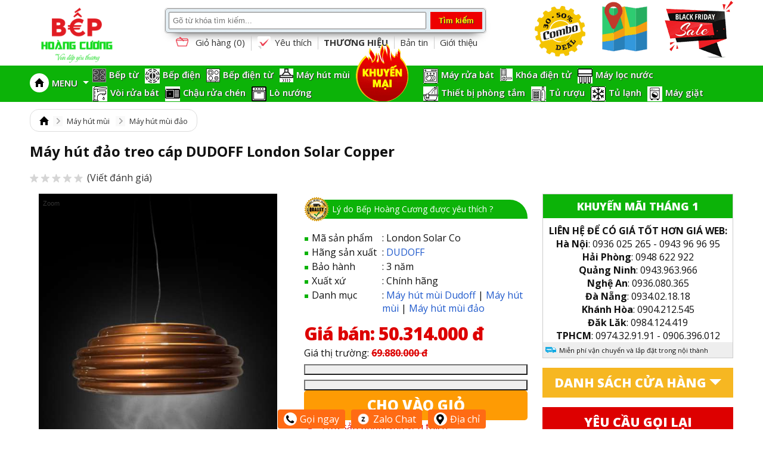

--- FILE ---
content_type: text/html; charset=UTF-8
request_url: https://bephoangcuong.vn/may-hut-dao-treo-cap-dudoff-london-solar-copper.html
body_size: 37387
content:

<!DOCTYPE html>
<html lang="vn">
  <head>
    <meta name="facebook-domain-verification" content="clfc5cakvj1lofudnvbjv1exj7bp9s" />
    <meta charset="UTF-8"/>
    <title>Máy hút đảo treo cáp DUDOFF London Solar Copper</title>
    <meta name="keywords" content=""/>
    <meta name="description" content=""/>

    
    <meta name="robots" content="index,follow" />
    

    
    <link rel="canonical" href="https://bephoangcuong.vn/may-hut-dao-treo-cap-dudoff-london-solar-copper.html"/>
    
    <meta property="og:title" content="Máy hút đảo treo cáp DUDOFF London Solar Copper" />
    <meta property="og:description" content="" />
    
    <meta property="og:image" content="https://bephoangcuong.vn/media/product/10387_dudoff_london_solar_copper.jpg" />
    
    
    <link rel="shortcut icon" href="/template/default/images/favicon.ico" type="image/x-icon" />  
    <link rel="stylesheet" href="https://cdnjs.cloudflare.com/ajax/libs/font-awesome/5.15.3/css/all.min.css">
    <link rel="stylesheet" href="https://cdnjs.cloudflare.com/ajax/libs/font-awesome/4.7.0/css/font-awesome.min.css" integrity="sha512-SfTiTlX6kk+qitfevl/7LibUOeJWlt9rbyDn92a1DqWOw9vWG2MFoays0sgObmWazO5BQPiFucnnEAjpAB+/Sw==" crossorigin="anonymous" />
    <link href="/template/default/script/css.css?v=04.06.2024.1" type="text/css" rel="stylesheet" />
    <link href="/template/default/script/new_style.css?v=04.06.2024.1" type="text/css" rel="stylesheet" /> 

    <link href="https://fonts.googleapis.com/css?family=Open+Sans:400,600,700,800" rel="stylesheet">
    <script type="text/javascript" src="/template/default/script/lib.js?v=04.06.2024.1"></script>
    <script type="text/javascript" src="/template/default/script/global.js?v=04.06.2024.1"></script>
    <script src="/javascript/dist/hurastore.js?v=4"> </script>
    <script src="/includes/js/common.js"></script>

    
  </head>

  <body>
    <!-- Google Tag Manager (noscript) -->
    <noscript><iframe src="https://www.googletagmanager.com/ns.html?id=GTM-PXNQVHL" height="0" width="0" style="display:none;visibility:hidden"></iframe></noscript>
    <!-- End Google Tag Manager (noscript) -->

    <!--Array
(
    [name] => product
    [view] => product-detail
    [view_id] => 10387
)
1-->
    <div id="bg-opacity" onclick="closePopup()"></div>
    
<div class="popup-common" id="popup-lien-he">
  <div class="title-popup"><span>Gửi thông tin yêu cầu gọi lại</span><i class="close" onclick="closePopup()">x</i></div>
  <div class="content-popup">
    <form>
      <table width="100%" class="tbl-common">
        <tr>
          <input type="hidden" name="contact_product" id="contact_product_name" value="Máy hút đảo treo cáp DUDOFF London Solar Copper" class="inputText" autocomplete="off"/>
        </tr>        
        <tr>
          <td><b>Tên đầy đủ</b></td>
          <td><input type="text" size="50" name="contact_name" id="contact_name" class="inputText" autocomplete="off"/></td>
        </tr>
        <tr>
          <td><b>Email</b></td>
          <td><input type="text" size="50" name="contact_email" id="contact_email" class="inputText" autocomplete="off" /></td>
        </tr>
        <tr>
          <td><b>Điện thoại</b></td>
          <td><input type="text" size="50" name="contact_tel" id="contact_tel" class="inputText" autocomplete="off" /></td>
        </tr>
        <tr>
          <td><b>Tỉnh/thành phố</b></td>
          <td>
            <select id="contact_province" style="width:350px;">

                <option value="0">--Lựa chọn--</option> <option value="1">Hà nội</option> <option value="2">TP HCM</option> <option value="5">Hải Phòng</option> <option value="4">Đà Nẵng</option> <option value="6">An Giang</option> <option value="7">Bà Rịa-Vũng Tàu</option> <option value="13">Bình Dương</option> <option value="15">Bình Phước</option> <option value="16">Bình Thuận</option> <option value="14">Bình Định</option> <option value="8">Bạc Liêu</option> <option value="10">Bắc Giang</option> <option value="9">Bắc Kạn</option> <option value="11">Bắc Ninh</option> <option value="12">Bến Tre</option> <option value="18">Cao Bằng</option> <option value="17">Cà Mau</option> <option value="3">Cần Thơ</option> <option value="24">Gia Lai</option> <option value="25">Hà Giang</option> <option value="26">Hà Nam</option> <option value="27">Hà Tĩnh</option> <option value="30">Hòa Bình</option> <option value="28">Hải Dương</option> <option value="29">Hậu Giang</option> <option value="31">Hưng Yên</option> <option value="32">Khánh Hòa</option> <option value="33">Kiên Giang</option> <option value="34">Kon Tum</option> <option value="35">Lai Châu</option> <option value="38">Lào Cai</option> <option value="36">Lâm Đồng</option> <option value="37">Lạng Sơn</option> <option value="39">Long An</option> <option value="40">Nam Định</option> <option value="41">Nghệ An</option> <option value="42">Ninh Bình</option> <option value="43">Ninh Thuận</option> <option value="44">Phú Thọ</option> <option value="45">Phú Yên</option> <option value="46">Quảng Bình</option> <option value="47">Quảng Nam</option> <option value="48">Quảng Ngãi</option> <option value="49">Quảng Ninh</option> <option value="50">Quảng Trị</option> <option value="51">Sóc Trăng</option> <option value="52">Sơn La</option> <option value="53">Tây Ninh</option> <option value="56">Thanh Hóa</option> <option value="54">Thái Bình</option> <option value="55">Thái Nguyên</option> <option value="57">Thừa Thiên-Huế</option> <option value="58">Tiền Giang</option> <option value="59">Trà Vinh</option> <option value="60">Tuyên Quang</option> <option value="61">Vĩnh Long</option> <option value="62">Vĩnh Phúc</option> <option value="63">Yên Bái</option> <option value="19">Đắk Lắk</option> <option value="22">Đồng Nai</option> <option value="23">Đồng Tháp</option> <option value="21">Điện Biên</option> <option value="20">Đăk Nông</option>           
            </select>
          </td>
        </tr>
        <tr style="display:none;">
          <td><b>Thông tin liên hệ</b></td>
          <td><textarea rows="8" name="contact_message" id="contact_message" style="width:329px;"></textarea></td>
        </tr>
        <tr>
          <td></td>
          <td>
            <input type="button" class="btn btn-red" value="Gửi yêu cầu" onclick="return reCall();" style="cursor:pointer;"/>
          </td>
        </tr>
      </table>
    </form>
  </div><!--content-popup-->
</div><!--popup-->

<div class="popup-common" id="popup-address">
  <div class="title-popup"><span>Danh sách cửa hàng</span><i class="close" onclick="closePopup()">x</i></div>
  <div class="content-popup" style="padding:0 20px; font-size:14px; line-height:1.6;">
   <b>* SHOWROOM TPHCM *</b><br/>
<p><b> 348 Bạch Đằng - Q.Bình Thạnh</b><br/>
  Click gọi Hotline: <a href="tel:0974329191">0974.32.91.91</a></p>
<p><b>  1448 Huỳnh Tấn Phát</b><br/>
  Click gọi Hotline: <a href="tel:0906396012">0906.396.012</a></p><br/>

<b>* SHOWROOM Đà Nẵng *</b><br/>
<p><b> 18 Lê Đình Dương - quận Hải Châu</b><br/>
  Click gọi Hotline: <a href="tel:0934021818">0934 02 1818</a></p>



<b>* SHOWROOM Hà Nội *</b><br/>
<p><b> 398B Khâm Thiên</b><br/>
  Điện thoại: <a href="tel://02436865865">(024) 36 865 865 </a><br/>
 Click gọi Hotline:  <a href="tel:0943 365 765">0943 365 765</a></p>

<p><b> 88 Thanh Nhàn</b><br/>
  Click gọi Hotline: <a href="tel:0936 025 265">0936 025 265</a></p> 
  </div>
</div>

    <div class="banner-top"></div>
<div id="header" class="header" style="height: auto !important; background:#fff;">
  <div class="mainheader">
    <div id="banner_left_scroll" class="banner_scroll"></div>
    <div id="banner_right_scroll" class="banner_scroll"></div>
	<!-- <h1 style="margin:0;position: absolute;z-index: -111;">Bếp Hoàng Cương - Siêu Thị Bếp & Gia Dụng Cao Cấp</h1> -->
    <a href="/" id="site_title"><img src="/media/banner/logo_logo-bhc.png" alt="Logo" style="height:100px;"/></a>
    <div class="bentrai">
      <div class="widget AjaxSearchProWidget" id="ajaxsearchprowidget-3">
        <div id='ajaxsearchpro2'>
          <div class="probox">
            <div class='proinput'>
              <form method="get" action="/tim" enctype="multipart/form-data">
                <input type="text" class="cssText" name="q" placeholder="Gõ từ khóa tìm kiếm..." autocomplete="off" />
                <input type="submit" class="cssSubmit" value="Tìm kiếm" />
              </form>
            </div>
          </div>
        </div>
      </div>
      <div class="clear"></div>
      <div id="bottom-search">
        <a href="/cart" rel="nofollow"><i class="icon-cart-header"></i> Giỏ hàng (<span id="count_item_cart">0</span>)</a>
        <a href="/taikhoan?view=account-pro-save"><i class="icon-favorite-header"></i> Yêu thích</a>
        <a href="/brand"><b>THƯƠNG HIỆU</b></a>      
        <a href="/tin-tuc">Bản tin</a>
        <a rel="nofollow" href="/gioi-thieu">Giới thiệu</a>
      </div><!--bottom-search-->
    </div><!--bentrai-->
    <div id="header-right">
      <a href="/combo"><img src="/template/default/images/icon_combo.png" alt="combo" style="height:85px; margin-top:10px;"/></a>
      <a href="javascript:showPopup('popup-address');"><i class="icons icon-location-header"></i></a>
      <a href="/deal"><i class="icons icon-sale-header"></i></a>
    </div><!--header-right-->
    <div class="clear"></div>
  </div><!--main-header-->
</div><!--header-->
<div class="clear"></div>
<div id="nav">
  <div class="my_container">
    <ul style="max-width: calc(50% + 45px);float: left;padding-right: 90px !important;padding-left: 100px !important">
      <ul style="position: absolute;left: 0;">
        <li class="root home"><a href="/"><img src="/template/default/images/ic_home.png" alt="home" /></a></li>
        <li class="root" id="menusp"><a href="#" style="line-height: 58px;">MENU <span class="icon_drop_new"></span></a>
          <div id="sub_sp">
            <ul id="sub_sp1">
              
              <li class="sub_sp_1">
                <div class="l">
                  <a href="/bep-tu.html" class="root2">Bếp từ</a>     
                  
                  <ul class="sub_sp2">
                    
                    <li class="sub_sp_2"><a href="/bep-tu-duc.html">Bếp từ Đức</a></li>
                    
                    <li class="sub_sp_2"><a href="/bep-tu-am.html">Bếp từ âm</a></li>
                    
                    <li class="sub_sp_2"><a href="/bep-tu-doi.html">Bếp từ đôi</a></li>
                    
                    <li class="sub_sp_2"><a href="/bep-tu-hafele.html">Bếp từ Hafele</a></li>
                    
                    <li class="sub_sp_2"><a href="/bep-tu-bosch.html">Bếp từ Bosch</a></li>
                    
                    <li class="sub_sp_2"><a href="/bep-tu-spelier.html">Bếp từ Spelier</a></li>
                    
                    <li class="sub_sp_2"><a href="/bep-tu-teka.html">Bếp từ Teka</a></li>
                    
                    <li class="sub_sp_2"><a href="/bep-tu-lorca.html">Bếp từ Lorca</a></li>
                    
                    <li class="sub_sp_2"><a href="/bep-tu-malloca.html">Bếp từ Malloca</a></li>
                    
                    <li class="sub_sp_2"><a href="/bep-tu-eurosun.html">Bếp Từ Eurosun</a></li>
                    
                    <li class="sub_sp_2"><a href="/bep-tu-junger.html">Bếp từ Junger</a></li>
                    
                    <li class="sub_sp_2"><a href="/bep-tu-chefs.html">Bếp từ Chefs</a></li>
                    
                    <li class="sub_sp_2"><a href="/bep-tu-kocher.html">Bếp từ Kocher</a></li>
                    
                    <li class="sub_sp_2"><a href="/bep-tu-sevilla.html">Bếp từ Sevilla</a></li>
                    
                    <li class="sub_sp_2"><a href="/bep-tu-giovani.html">Bếp từ Giovani</a></li>
                    
                    <li class="sub_sp_2"><a href="/bep-tu-malmo.html">Bếp từ Malmo</a></li>
                    
                    <li class="sub_sp_2"><a href="/bep-tu-hawonkoo.html">Bếp từ Hawonkoo</a></li>
                    
                    <li class="sub_sp_2"><a href="/bep-tu-canzy.html">Bếp từ Canzy</a></li>
                    
                    <li class="sub_sp_2"><a href="/bep-tu-rosieres.html">Bếp từ Rosieres</a></li>
                    
                    <li class="sub_sp_2"><a href="/bep-tu-bonucci.html">Bếp từ Bonucci</a></li>
                    
                    <li class="sub_sp_2"><a href="/bep-tu-faster.html">Bếp từ Faster</a></li>
                    
                    <li class="sub_sp_2"><a href="/bep-tu-cata.html">Bếp từ Cata</a></li>
                    
                    <li class="sub_sp_2"><a href="/bep-tu-arber.html">Bếp Từ Arber</a></li>
                    
                    <li class="sub_sp_2"><a href="/bep-tu-brandt.html">Bếp Từ Brandt</a></li>
                    
                    <li class="sub_sp_2"><a href="/bep-tu-smaragd.html">Bếp từ Smaragd</a></li>
                    
                    <li class="sub_sp_2"><a href="/bep-tu-kaff.html">Bếp từ Kaff</a></li>
                    
                    <li class="sub_sp_2"><a href="/bep-tu-fagor.html">Bếp từ Fagor</a></li>
                    
                    <li class="sub_sp_2"><a href="/bep-tu-elica.html">Bếp Từ Elica</a></li>
                    
                    <li class="sub_sp_2"><a href="/bep-tu-beko.html">Bếp từ Beko</a></li>
                    
                    <li class="sub_sp_2"><a href="/bep-tu-don.html">Bếp từ đơn</a></li>
                    
                    <li class="sub_sp_2"><a href="/bep-tu-duong.html">Bếp từ dương</a></li>
                    
                    <li class="sub_sp_2"><a href="/bep-tu-3-vung-nau.html">Bếp từ 3 vùng nấu</a></li>
                    
                    <li class="sub_sp_2"><a href="/bep-tu-4-vung-nau.html">Bếp từ 4 vùng nấu</a></li>
                    
                    <li class="sub_sp_2"><a href="/bep-tu-napoliz.html">Bếp từ Napoliz</a></li>
                    
                    <li class="sub_sp_2"><a href="/bep-tu-de-dietrich.html">Bếp từ De Dietrich</a></li>
                    
                    <li class="sub_sp_2"><a href="/bep-tu-richborn.html">Bếp từ Richborn</a></li>
                    
                    <li class="sub_sp_2"><a href="/bep-tu-samsung.html">Bếp từ Samsung</a></li>
                    
                    <li class="sub_sp_2"><a href="/bep-tu-eurogold.html">Bếp từ Eurogold</a></li>
                    
                    <li class="sub_sp_2"><a href="/bep-tu-upscale.html">Bếp từ Upscale</a></li>
                    
                    <li class="sub_sp_2"><a href="/bep-tu-pramie.html">Bếp từ Pramie</a></li>
                    
                    <li class="sub_sp_2"><a href="/bep-tu-5-vung-nau.html">Bếp từ 5 vùng nấu</a></li>
                    
                    <li class="sub_sp_2"><a href="/bep-tu-siemens.html">Bếp từ Siemens</a></li>
                    
                    <li class="sub_sp_2"><a href="/bep-tu-6-vung-nau.html">Bếp từ 6 vùng nấu</a></li>
                    
                    <li class="sub_sp_2"><a href="/bep-tu-panasonic.html">Bếp từ Panasonic</a></li>
                    
                    <li class="sub_sp_2"><a href="/bep-tu-nagakawa.html">Bếp từ Nagakawa</a></li>
                    
                    <li class="sub_sp_2"><a href="/bep-tu-grandx.html">Bếp từ GrandX</a></li>
                    
                    <li class="sub_sp_2"><a href="/bep-tu-miele.html">Bếp từ Miele</a></li>
                    
                    <li class="sub_sp_2"><a href="/bep-tu-bluestone.html">Bếp từ BlueStone</a></li>
                    
                    <li class="sub_sp_2"><a href="/bep-tu-smeg.html">Bếp từ Smeg</a></li>
                    
                    <li class="sub_sp_2"><a href="/bep-tu-tomate.html">Bếp từ Tomate</a></li>
                    
                    <li class="sub_sp_2"><a href="/bep-tu-munchen.html">Bếp từ Munchen</a></li>
                    
                    <li class="sub_sp_2"><a href="/bep-tu-franke.html">Bếp từ Franke</a></li>
                    
                    <li class="sub_sp_2"><a href="/bep-tu-dudoff.html">Bếp từ Dudoff</a></li>
                    
                    <li class="sub_sp_2"><a href="/bep-tu-dmestik.html">Bếp từ Dmestik</a></li>
                    
                    <li class="sub_sp_2"><a href="/bep-tu-electrolux.html">Bếp từ Electrolux</a></li>
                    
                  </ul>
                  
                  <div class="clear"></div>
                </div>
                <span class="arrow_right_2"></span>
                <div class="clear"></div>
              </li>
              
              <li class="sub_sp_1">
                <div class="l">
                  <a href="/bep-dien.html" class="root2">Bếp điện</a>     
                  
                  <ul class="sub_sp2">
                    
                    <li class="sub_sp_2"><a href="/bep-dien-junger.html">Bếp điện Junger</a></li>
                    
                    <li class="sub_sp_2"><a href="/bep-dien-malloca.html">Bếp điện Malloca</a></li>
                    
                    <li class="sub_sp_2"><a href="/bep-dien-eurosun.html">Bếp điện Eurosun</a></li>
                    
                    <li class="sub_sp_2"><a href="/bep-dien-giovani.html">Bếp điện Giovani</a></li>
                    
                    <li class="sub_sp_2"><a href="/bep-dien-chefs.html">Bếp điện Chefs</a></li>
                    
                    <li class="sub_sp_2"><a href="/bep-dien-teka.html">Bếp điện Teka</a></li>
                    
                    <li class="sub_sp_2"><a href="/bep-dien-bosch.html">Bếp điện Bosch</a></li>
                    
                    <li class="sub_sp_2"><a href="/bep-dien-brandt.html">Bếp điện Brandt</a></li>
                    
                    <li class="sub_sp_2"><a href="/bep-dien-elica.html">Bếp điện Elica</a></li>
                    
                    <li class="sub_sp_2"><a href="/bep-dien-cata.html">Bếp điện Cata</a></li>
                    
                    <li class="sub_sp_2"><a href="/bep-dien-capri.html">Bếp điện Capri</a></li>
                    
                    <li class="sub_sp_2"><a href="/bep-dien-panasonic.html">Bếp điện Panasonic</a></li>
                    
                    <li class="sub_sp_2"><a href="/bep-dien-miele.html">Bếp điện Miele</a></li>
                    
                    <li class="sub_sp_2"><a href="/bep-dien-canzy.html">Bếp điện Canzy</a></li>
                    
                    <li class="sub_sp_2"><a href="/bep-dien-smeg.html">Bếp điện Smeg</a></li>
                    
                    <li class="sub_sp_2"><a href="/bep-dien-arber.html">Bếp Điện Arber</a></li>
                    
                    <li class="sub_sp_2"><a href="/bep-dien-dudoff.html">Bếp điện Dudoff</a></li>
                    
                    <li class="sub_sp_2"><a href="/bep-dien-franke.html">Bếp điện Franke</a></li>
                    
                    <li class="sub_sp_2"><a href="/bep-dien-hafele.html">Bếp điện Hafele</a></li>
                    
                    <li class="sub_sp_2"><a href="/bep-dien-electrolux.html">Bếp điện Electrolux</a></li>
                    
                    <li class="sub_sp_2"><a href="/bep-dien-rosieres.html">Bếp điện Rosieres</a></li>
                    
                  </ul>
                  
                  <div class="clear"></div>
                </div>
                <span class="arrow_right_2"></span>
                <div class="clear"></div>
              </li>
              
              <li class="sub_sp_1">
                <div class="l">
                  <a href="/bep-dien-tu.html" class="root2">Bếp điện từ</a>     
                  
                  <ul class="sub_sp2">
                    
                    <li class="sub_sp_2"><a href="/bep-dien-tu-malmo.html">Bếp điện từ Malmo</a></li>
                    
                    <li class="sub_sp_2"><a href="/bep-dien-tu-eurosun.html">Bếp điện từ Eurosun</a></li>
                    
                    <li class="sub_sp_2"><a href="/bep-dien-tu-bonucci.html">Bếp điện từ Bonucci</a></li>
                    
                    <li class="sub_sp_2"><a href="/bep-dien-tu-malloca.html">Bếp điện từ Malloca</a></li>
                    
                    <li class="sub_sp_2"><a href="/bep-dien-tu-giovani.html">Bếp điện từ Giovani</a></li>
                    
                    <li class="sub_sp_2"><a href="/bep-dien-tu-bosch.html">Bếp điện từ Bosch</a></li>
                    
                    <li class="sub_sp_2"><a href="/bep-dien-tu-lorca.html">Bếp điện từ Lorca</a></li>
                    
                    <li class="sub_sp_2"><a href="/bep-dien-tu-teka.html">Bếp điện từ Teka</a></li>
                    
                    <li class="sub_sp_2"><a href="/bep-dien-tu-cata.html">Bếp điện từ Cata</a></li>
                    
                    <li class="sub_sp_2"><a href="/bep-dien-tu-kocher.html">Bếp điện từ Kocher</a></li>
                    
                    <li class="sub_sp_2"><a href="/bep-dien-tu-napoliz.html">Bếp điện từ Napoliz</a></li>
                    
                    <li class="sub_sp_2"><a href="/bep-dien-tu-capri.html">Bếp điện từ Capri</a></li>
                    
                    <li class="sub_sp_2"><a href="/bep-dien-tu-hawonkoo.html">Bếp điện từ Hawonkoo</a></li>
                    
                    <li class="sub_sp_2"><a href="/bep-dien-tu-midea.html">Bếp điện từ Midea</a></li>
                    
                    <li class="sub_sp_2"><a href="/bep-dien-tu-panasonic.html">Bếp điện từ Panasonic</a></li>
                    
                    <li class="sub_sp_2"><a href="/bep-dien-tu-miele.html">Bếp điện từ Miele</a></li>
                    
                    <li class="sub_sp_2"><a href="/bep-dien-tu-canzy.html">Bếp điện từ Canzy</a></li>
                    
                    <li class="sub_sp_2"><a href="/bep-dien-tu-eurogold.html">Bếp điện từ Eurogold</a></li>
                    
                    <li class="sub_sp_2"><a href="/bep-dien-tu-fagor.html">Bếp điện từ Fagor</a></li>
                    
                    <li class="sub_sp_2"><a href="/bep-dien-tu-chefs.html">Bếp điện từ Chefs</a></li>
                    
                    <li class="sub_sp_2"><a href="/bep-dien-tu-faster.html">Bếp điện từ Faster</a></li>
                    
                    <li class="sub_sp_2"><a href="/bep-dien-tu-arber.html">Bếp Điện Từ Arber</a></li>
                    
                    <li class="sub_sp_2"><a href="/bep-dien-tu-elica.html">Bếp điện từ Elica</a></li>
                    
                    <li class="sub_sp_2"><a href="/bep-dien-tu-smaragd.html">Bếp điện từ Smaragd</a></li>
                    
                    <li class="sub_sp_2"><a href="/bep-dien-tu-spelier.html">Bếp điện từ Spelier</a></li>
                    
                    <li class="sub_sp_2"><a href="/bep-dien-tu-dudoff.html">Bếp điện từ Dudoff</a></li>
                    
                    <li class="sub_sp_2"><a href="/bep-dien-tu-franke.html">Bếp điện từ Franke</a></li>
                    
                    <li class="sub_sp_2"><a href="/bep-dien-tu-hafele.html">Bếp điện từ Hafele</a></li>
                    
                    <li class="sub_sp_2"><a href="/bep-dien-tu-dmestik.html">Bếp điện từ Dmestik</a></li>
                    
                    <li class="sub_sp_2"><a href="/bep-dien-tu-sevilla.html">Bếp điện từ Sevilla</a></li>
                    
                    <li class="sub_sp_2"><a href="/bep-dien-tu-munchen.html">Bếp điện từ Munchen</a></li>
                    
                    <li class="sub_sp_2"><a href="/bep-dien-tu-kaff.html">Bếp điện từ Kaff</a></li>
                    
                    <li class="sub_sp_2"><a href="/bep-dien-tu-electrolux.html">Bếp điện từ Electrolux</a></li>
                    
                  </ul>
                  
                  <div class="clear"></div>
                </div>
                <span class="arrow_right_2"></span>
                <div class="clear"></div>
              </li>
              
              <li class="sub_sp_1">
                <div class="l">
                  <a href="/may-hut-mui.html" class="root2">Máy hút mùi</a>     
                  
                  <ul class="sub_sp2">
                    
                    <li class="sub_sp_2"><a href="/may-hut-mui-chefs.html">Máy hút mùi Chefs</a></li>
                    
                    <li class="sub_sp_2"><a href="/may-hut-mui-bonnuci.html">Máy hút mùi Bonnuci</a></li>
                    
                    <li class="sub_sp_2"><a href="/may-hut-mui-sevilla.html">Máy hút mùi Sevilla</a></li>
                    
                    <li class="sub_sp_2"><a href="/may-hut-mui-canzy.html">Máy hút mùi Canzy</a></li>
                    
                    <li class="sub_sp_2"><a href="/may-hut-mui-eurosun.html">Máy hút mùi Eurosun</a></li>
                    
                    <li class="sub_sp_2"><a href="/may-hut-mui-malloca.html">Máy hút mùi Malloca</a></li>
                    
                    <li class="sub_sp_2"><a href="/may-hut-mui-bosch.html">Máy hút mùi Bosch</a></li>
                    
                    <li class="sub_sp_2"><a href="/may-hut-mui-giovani.html">Máy hút mùi Giovani</a></li>
                    
                    <li class="sub_sp_2"><a href="/may-hut-mui-dmestik.html">Máy hút mùi Dmestik</a></li>
                    
                    <li class="sub_sp_2"><a href="/may-hut-khu-mui-kocher.html">Máy hút khử mùi Kocher</a></li>
                    
                    <li class="sub_sp_2"><a href="/may-hut-mui-napoliz.html">Máy hút mùi Napoliz</a></li>
                    
                    <li class="sub_sp_2"><a href="/may-hut-mui-capri.html">Máy hút mùi Capri</a></li>
                    
                    <li class="sub_sp_2"><a href="/may-hut-mui-beko.html">Máy hút mùi Beko</a></li>
                    
                    <li class="sub_sp_2"><a href="/may-hut-mui-richborn.html">Máy hút mùi Richborn</a></li>
                    
                    <li class="sub_sp_2"><a href="/may-hut-mui-samsung.html">Máy hút mùi Samsung</a></li>
                    
                    <li class="sub_sp_2"><a href="/may-hut-mui-upscale.html">Máy hút mùi Upscale</a></li>
                    
                    <li class="sub_sp_2"><a href="/may-hut-mui-hawonkoo.html">Máy hút mùi Hawonkoo</a></li>
                    
                    <li class="sub_sp_2"><a href="/may-hut-mui-junger.html">Máy hút mùi Junger</a></li>
                    
                    <li class="sub_sp_2"><a href="/may-hut-mui-am-tu.html">Máy hút mùi âm tủ</a></li>
                    
                    <li class="sub_sp_2"><a href="/may-hut-mui-ap-tuong.html">Máy hút mùi áp tường</a></li>
                    
                    <li class="sub_sp_2"><a href="/may-hut-mui-dao.html">Máy hút mùi đảo</a></li>
                    
                    <li class="sub_sp_2"><a href="/may-hut-mui-kinh-vat.html">Máy hút mùi kính vát</a></li>
                    
                    <li class="sub_sp_2"><a href="/may-hut-mui-doc-lap.html">Máy hút mùi độc lập</a></li>
                    
                    <li class="sub_sp_2"><a href="/may-hut-mui-eurogold.html">Máy hút mùi Eurogold</a></li>
                    
                    <li class="sub_sp_2"><a href="/may-hut-mui-binova.html">Máy hút mùi Binova</a></li>
                    
                    <li class="sub_sp_2"><a href="/may-hut-mui-pramie.html">Máy hút mùi Pramie</a></li>
                    
                    <li class="sub_sp_2"><a href="/may-hut-mui-de-dietrich.html">Máy hút mùi  De Dietrich</a></li>
                    
                    <li class="sub_sp_2"><a href="/may-hut-mui-siemens.html">Máy hút mùi SIEMENS</a></li>
                    
                    <li class="sub_sp_2"><a href="/may-hut-mui-faber.html">Máy hút mùi Faber</a></li>
                    
                    <li class="sub_sp_2"><a href="/may-hut-mui-midea.html">Máy hút mùi Midea</a></li>
                    
                    <li class="sub_sp_2"><a href="/may-hut-mui-grandx.html">Máy hút mùi GrandX</a></li>
                    
                    <li class="sub_sp_2"><a href="/may-hut-mui-miele.html">Máy hút mùi Miele</a></li>
                    
                    <li class="sub_sp_2"><a href="/may-hut-mui-bluestone.html">Máy hút mùi BlueStone</a></li>
                    
                    <li class="sub_sp_2"><a href="/may-hut-mui-panasonic.html">Máy hút mùi Panasonic</a></li>
                    
                    <li class="sub_sp_2"><a href="/may-hut-mui-smeg.html">Máy hút mùi Smeg</a></li>
                    
                    <li class="sub_sp_2"><a href="/may-hut-mui-munchen.html">Máy hút mùi Munchen</a></li>
                    
                    <li class="sub_sp_2"><a href="/may-hut-mui-tomate.html">Máy hút mùi Tomate</a></li>
                    
                    <li class="sub_sp_2"><a href="/may-hut-mui-malmo.html">Máy hút mùi Malmo</a></li>
                    
                    <li class="sub_sp_2"><a href="/may-hut-mui-teka.html">Máy hút mùi Teka</a></li>
                    
                    <li class="sub_sp_2"><a href="/may-hut-mui-fagor.html">Máy hút mùi Fagor</a></li>
                    
                    <li class="sub_sp_2"><a href="/may-hut-mui-kinh-cong.html">Máy hút mùi kính cong</a></li>
                    
                    <li class="sub_sp_2"><a href="/may-hut-khu-mui-faster.html">Máy hút khử mùi Faster</a></li>
                    
                    <li class="sub_sp_2"><a href="/may-hut-mui-arber.html">Máy hút mùi Arber</a></li>
                    
                    <li class="sub_sp_2"><a href="/may-hut-khoi-khu-mui-brandt.html">Máy hút khói khử mùi Brandt</a></li>
                    
                    <li class="sub_sp_2"><a href="/may-hut-mui-lorca.html">Máy hút mùi Lorca</a></li>
                    
                    <li class="sub_sp_2"><a href="/may-hut-khu-mui-elica.html">Máy hút khử mùi Elica</a></li>
                    
                    <li class="sub_sp_2"><a href="/may-hut-mui-spelier.html">Máy hút mùi Spelier</a></li>
                    
                    <li class="sub_sp_2"><a href="/may-hut-mui-dudoff.html">Máy hút mùi Dudoff</a></li>
                    
                    <li class="sub_sp_2"><a href="/may-hut-mui-franke.html">Máy hút mùi Franke</a></li>
                    
                    <li class="sub_sp_2"><a href="/may-hut-mui-hafele.html">Máy hút mùi Hafele</a></li>
                    
                    <li class="sub_sp_2"><a href="/may-hut-mui-kaff.html">Máy hút mùi Kaff</a></li>
                    
                    <li class="sub_sp_2"><a href="/may-hut-mui-cata.html">Máy hút mùi Cata</a></li>
                    
                    <li class="sub_sp_2"><a href="/may-hut-mui-electrolux.html">Máy hút mùi Electrolux</a></li>
                    
                    <li class="sub_sp_2"><a href="/may-hut-mui-rosieres.html">Máy hút mùi Rosieres</a></li>
                    
                  </ul>
                  
                  <div class="clear"></div>
                </div>
                <span class="arrow_right_2"></span>
                <div class="clear"></div>
              </li>
              
              <li class="sub_sp_1">
                <div class="l">
                  <a href="/voi-rua.html" class="root2">Vòi rửa bát</a>     
                  
                  <ul class="sub_sp2">
                    
                    <li class="sub_sp_2"><a href="/voi-rua-malloca.html">Vòi rửa Malloca</a></li>
                    
                    <li class="sub_sp_2"><a href="/voi-rua-chen-bat-konox.html">Vòi rửa chén bát Konox</a></li>
                    
                    <li class="sub_sp_2"><a href="/voi-rua-napoliz.html">Vòi rửa Napoliz</a></li>
                    
                    <li class="sub_sp_2"><a href="/voi-rua-bat-henry.html">Vòi rửa bát Henry</a></li>
                    
                    <li class="sub_sp_2"><a href="/voi-rua-bat-blanco.html">Vòi rửa bát Blanco</a></li>
                    
                    <li class="sub_sp_2"><a href="/voi-rua-bat-eurogold.html">Vòi rửa bát Eurogold</a></li>
                    
                    <li class="sub_sp_2"><a href="/voi-rua-bat-cata.html">Vòi rửa bát Cata</a></li>
                    
                    <li class="sub_sp_2"><a href="/voi-rua-bat-gorlde.html">Vòi rửa bát Gorlde</a></li>
                    
                    <li class="sub_sp_2"><a href="/voi-rua-bat-kluger.html">Vòi rửa bát Kluger</a></li>
                    
                    <li class="sub_sp_2"><a href="/voi-rua-bat-wasserwerk.html">Vòi rửa bát Wasserwerk</a></li>
                    
                    <li class="sub_sp_2"><a href="/voi-rua-bat-nobinox.html">Vòi rửa bát Nobinox</a></li>
                    
                    <li class="sub_sp_2"><a href="/voi-rua-bat-canzy.html">Vòi rửa bát Canzy</a></li>
                    
                    <li class="sub_sp_2"><a href="/voi-rua-eurosun.html">Vòi rửa Eurosun</a></li>
                    
                    <li class="sub_sp_2"><a href="/voi-rua-teka.html">Vòi rửa Teka</a></li>
                    
                    <li class="sub_sp_2"><a href="/voi-rua-bosch.html">Vòi rửa Bosch</a></li>
                    
                    <li class="sub_sp_2"><a href="/voi-rua-chen-bat-giovani.html">Vòi rửa chén bát Giovani</a></li>
                    
                    <li class="sub_sp_2"><a href="/voi-rua-chen-bat-faster.html">Vòi rửa chén bát Faster</a></li>
                    
                    <li class="sub_sp_2"><a href="/voi-rua-chen-bat-hafele.html">Vòi rửa chén bát Hafele</a></li>
                    
                    <li class="sub_sp_2"><a href="/voi-rua-chen-bat-lorca.html">Vòi rửa chén bát Lorca</a></li>
                    
                    <li class="sub_sp_2"><a href="/voi-rua-chen-bat-carysil.html">Vòi rửa chén bát Carysil</a></li>
                    
                  </ul>
                  
                  <div class="clear"></div>
                </div>
                <span class="arrow_right_2"></span>
                <div class="clear"></div>
              </li>
              
              <li class="sub_sp_1">
                <div class="l">
                  <a href="/chau-rua-bat.html" class="root2">Chậu rửa chén</a>     
                  
                  <ul class="sub_sp2">
                    
                    <li class="sub_sp_2"><a href="/chau-rua-bat-1-ho.html">Chậu rửa bát 1 hố</a></li>
                    
                    <li class="sub_sp_2"><a href="/chau-rua-bat-2-ho.html">Chậu rửa bát 2 hố</a></li>
                    
                    <li class="sub_sp_2"><a href="/chau-rua-bat-bosch.html">Chậu rửa bát Bosch</a></li>
                    
                    <li class="sub_sp_2"><a href="/chau-rua-chen-bat-konox.html">Chậu rửa chén bát Konox</a></li>
                    
                    <li class="sub_sp_2"><a href="/chau-rua-bat-malloca.html">Chậu rửa bát Malloca</a></li>
                    
                    <li class="sub_sp_2"><a href="/chau-rua-bat-teka.html">Chậu rửa bát Teka</a></li>
                    
                    <li class="sub_sp_2"><a href="/chau-rua-chen-bat-hafele.html">Chậu rửa chén bát Hafele</a></li>
                    
                    <li class="sub_sp_2"><a href="/chau-rua-chen-bat-carysil.html">Chậu rửa chén bát Carysil</a></li>
                    
                    <li class="sub_sp_2"><a href="/chau-rua-workstation-sink.html">Chậu rửa Workstation Sink</a></li>
                    
                    <li class="sub_sp_2"><a href="/chau-rua-chen-bat-reginox.html">Chậu rửa chén bát Reginox</a></li>
                    
                    <li class="sub_sp_2"><a href="/chau-rua-napoliz.html">Chậu rửa Napoliz</a></li>
                    
                    <li class="sub_sp_2"><a href="/chau-rua-bat-henry.html">Chậu rửa bát Henry</a></li>
                    
                    <li class="sub_sp_2"><a href="/chau-rua-bat-pyramis.html">Chậu rửa bát Pyramis</a></li>
                    
                    <li class="sub_sp_2"><a href="/chau-rua-bat-paul-schmitt.html">Chậu rửa bát Paul Schmitt</a></li>
                    
                    <li class="sub_sp_2"><a href="/chau-rua-bat-eurogold.html">Chậu rửa bát Eurogold</a></li>
                    
                    <li class="sub_sp_2"><a href="/chau-rua-bat-phong-cach-nhat-tari-series.html">Chậu rửa bát phong cách Nhật Tari Series</a></li>
                    
                    <li class="sub_sp_2"><a href="/chau-rua-bat-cata.html">Chậu rửa bát Cata</a></li>
                    
                    <li class="sub_sp_2"><a href="/chau-rua-bat-gorlde.html">Chậu rửa bát Gorlde</a></li>
                    
                    <li class="sub_sp_2"><a href="/chau-rua-bat-binova.html">Chậu rửa bát Binova</a></li>
                    
                    <li class="sub_sp_2"><a href="/chau-rua-bat-bosseu.html">Chậu rửa bát BossEU</a></li>
                    
                    <li class="sub_sp_2"><a href="/chau-rua-bat-3-ho.html">Chậu rửa bát 3 hố</a></li>
                    
                    <li class="sub_sp_2"><a href="/chau-rua-bat-blanco.html">Chậu rửa bát Blanco</a></li>
                    
                    <li class="sub_sp_2"><a href="/chau-rua-bat-elica.html">Chậu rửa bát Elica</a></li>
                    
                    <li class="sub_sp_2"><a href="/chau-rua-bat-fagor.html">Chậu rửa bát Fagor</a></li>
                    
                    <li class="sub_sp_2"><a href="/chau-rua-bat-canzy.html">Chậu rửa bát Canzy</a></li>
                    
                    <li class="sub_sp_2"><a href="/chau-rua-bat-franke.html">Chậu rửa bát Franke</a></li>
                    
                    <li class="sub_sp_2"><a href="/chau-rua-bat-sevilla.html">Chậu rửa bát Sevilla</a></li>
                    
                    <li class="sub_sp_2"><a href="/chau-rua-bat-dudoff.html">Chậu rửa bát Dudoff</a></li>
                    
                    <li class="sub_sp_2"><a href="/chau-rua-bat-kluger.html">Chậu rửa bát Kluger</a></li>
                    
                    <li class="sub_sp_2"><a href="/chau-rua-bat-nobinox.html">Chậu rửa bát Nobinox</a></li>
                    
                    <li class="sub_sp_2"><a href="/chau-rua-bat-eurosun.html">Chậu rửa bát Eurosun</a></li>
                    
                    <li class="sub_sp_2"><a href="/chau-rua-chen-bat-giovani.html">Chậu rửa chén bát Giovani</a></li>
                    
                    <li class="sub_sp_2"><a href="/chau-rua-chen-bat-faster.html">Chậu rửa chén bát Faster</a></li>
                    
                    <li class="sub_sp_2"><a href="/chau-rua-chen-bat-lorca.html">Chậu rửa chén bát Lorca</a></li>
                    
                  </ul>
                  
                  <div class="clear"></div>
                </div>
                <span class="arrow_right_2"></span>
                <div class="clear"></div>
              </li>
              
              <li class="sub_sp_1">
                <div class="l">
                  <a href="/lo-nuong.html" class="root2">Lò nướng</a>     
                  
                  <ul class="sub_sp2">
                    
                    <li class="sub_sp_2"><a href="/lo-nuong-napoliz.html">Lò nướng Napoliz</a></li>
                    
                    <li class="sub_sp_2"><a href="/lo-nuong-capri.html">Lò nướng Capri</a></li>
                    
                    <li class="sub_sp_2"><a href="/lo-nuong-cata.html">Lò nướng Cata</a></li>
                    
                    <li class="sub_sp_2"><a href="/lo-nuong-beko.html">Lò nướng Beko</a></li>
                    
                    <li class="sub_sp_2"><a href="/lo-nuong-de-dietrich.html">Lò nướng De Dietrich</a></li>
                    
                    <li class="sub_sp_2"><a href="/lo-nuong-samsung.html">Lò nướng Samsung</a></li>
                    
                    <li class="sub_sp_2"><a href="/lo-nuong-siemens.html">Lò nướng Siemens</a></li>
                    
                    <li class="sub_sp_2"><a href="/lo-nuong-tomate.html">Lò nướng Tomate</a></li>
                    
                    <li class="sub_sp_2"><a href="/lo-nuong-grandx.html">Lò nướng GrandX</a></li>
                    
                    <li class="sub_sp_2"><a href="/lo-nuong-miele.html">Lò nướng Miele</a></li>
                    
                    <li class="sub_sp_2"><a href="/lo-nuong-panasonic.html">Lò nướng Panasonic</a></li>
                    
                    <li class="sub_sp_2"><a href="/lo-nuong-eurogold.html">Lò nướng Eurogold</a></li>
                    
                    <li class="sub_sp_2"><a href="/lo-nuong-canzy.html">Lò nướng Canzy</a></li>
                    
                    <li class="sub_sp_2"><a href="/lo-nuong-smeg.html">Lò nướng Smeg</a></li>
                    
                    <li class="sub_sp_2"><a href="/lo-nuong-teka.html">Lò nướng Teka</a></li>
                    
                    <li class="sub_sp_2"><a href="/lo-nuong-malloca.html">Lò nướng Malloca</a></li>
                    
                    <li class="sub_sp_2"><a href="/lo-nuong-bosch.html">Lò nướng Bosch</a></li>
                    
                    <li class="sub_sp_2"><a href="/lo-nuong-eurosun.html">Lò nướng Eurosun</a></li>
                    
                    <li class="sub_sp_2"><a href="/lo-nuong-fagor.html">Lò nướng Fagor</a></li>
                    
                    <li class="sub_sp_2"><a href="/lo-nuong-chefs.html">Lò nướng Chefs</a></li>
                    
                    <li class="sub_sp_2"><a href="/lo-nuong-brandt.html">Lò nướng Brandt</a></li>
                    
                    <li class="sub_sp_2"><a href="/lo-nuong-arber.html">Lò nướng Arber</a></li>
                    
                    <li class="sub_sp_2"><a href="/lo-nuong-faster.html">Lò nướng âm tủ Faster</a></li>
                    
                    <li class="sub_sp_2"><a href="/lo-nuong-am-tu-dudoff.html">Lò nướng âm tủ Dudoff</a></li>
                    
                    <li class="sub_sp_2"><a href="/lo-nuong-dmestik.html">Lò nướng Dmestik</a></li>
                    
                    <li class="sub_sp_2"><a href="/lo-nuong-hafele.html">Lò nướng Hafele</a></li>
                    
                    <li class="sub_sp_2"><a href="/lo-nuong-lorca.html">Lò nướng Lorca</a></li>
                    
                    <li class="sub_sp_2"><a href="/lo-nuong-spelier.html">Lò nướng Spelier</a></li>
                    
                    <li class="sub_sp_2"><a href="/lo-nuong-tiross.html">Lò nướng Tiross</a></li>
                    
                    <li class="sub_sp_2"><a href="/lo-nuong-electrolux.html">Lò nướng Electrolux</a></li>
                    
                    <li class="sub_sp_2"><a href="/lo-nuong-rosieres.html">Lò nướng Rosieres</a></li>
                    
                  </ul>
                  
                  <div class="clear"></div>
                </div>
                <span class="arrow_right_2"></span>
                <div class="clear"></div>
              </li>
              
              <li class="sub_sp_1">
                <div class="l">
                  <a href="/may-rua-bat.html" class="root2">Máy rửa bát</a>     
                  
                  <ul class="sub_sp2">
                    
                    <li class="sub_sp_2"><a href="/may-rua-chen-bat-teka.html">Máy rửa chén bát Teka</a></li>
                    
                    <li class="sub_sp_2"><a href="/may-rua-bat-bosch.html">Máy rửa chén bát Bosch</a></li>
                    
                    <li class="sub_sp_2"><a href="/may-rua-chen-bat-spelier.html">Máy rửa chén bát Spelier</a></li>
                    
                    <li class="sub_sp_2"><a href="/may-rua-chen-bat-malloca.html">Máy rửa chén bát Malloca</a></li>
                    
                    <li class="sub_sp_2"><a href="/may-rua-chen-bat-hafele.html">Máy rửa chén bát Hafele</a></li>
                    
                    <li class="sub_sp_2"><a href="/may-rua-chen-bat-brandt.html">Máy rửa chén bát Brandt</a></li>
                    
                    <li class="sub_sp_2"><a href="/may-rua-chen-bat-faster.html">Máy rửa chén bát Faster</a></li>
                    
                    <li class="sub_sp_2"><a href="/may-rua-chen-bat-dmestik.html">Máy rửa chén bát Dmestik</a></li>
                    
                    <li class="sub_sp_2"><a href="/may-rua-chen-bat-eurosun.html">Máy rửa chén bát Eurosun</a></li>
                    
                    <li class="sub_sp_2"><a href="/may-rua-chen-bat-chefs.html">Máy rửa chén bát Chefs</a></li>
                    
                    <li class="sub_sp_2"><a href="/may-rua-chen-bat-kaff.html">Máy rửa chén bát Kaff</a></li>
                    
                    <li class="sub_sp_2"><a href="/may-rua-chen-bat-lorca.html">Máy rửa chén bát Lorca</a></li>
                    
                    <li class="sub_sp_2"><a href="/may-rua-chen-bat-dudoff.html">Máy rửa chén bát Dudoff</a></li>
                    
                    <li class="sub_sp_2"><a href="/may-rua-chen-bat-fujishan.html">Máy rửa chén bát Fujishan</a></li>
                    
                    <li class="sub_sp_2"><a href="/may-rua-chen-bat-fagor.html">Máy rửa chén bát Fagor</a></li>
                    
                    <li class="sub_sp_2"><a href="/may-rua-bat-kocher.html">Máy rửa bát Kocher</a></li>
                    
                    <li class="sub_sp_2"><a href="/may-rua-chen-bat-mini.html">Máy rửa chén bát mini</a></li>
                    
                    <li class="sub_sp_2"><a href="/may-rua-chen-bat-lg.html">Máy rửa chén bát LG</a></li>
                    
                    <li class="sub_sp_2"><a href="/may-rua-chen-bat-am-tu-ban-am.html">Máy rửa chén bát âm tủ - bán âm</a></li>
                    
                    <li class="sub_sp_2"><a href="/may-rua-chen-bat-doc-lap.html">Máy rửa chén bát độc lập</a></li>
                    
                    <li class="sub_sp_2"><a href="/may-rua-bat-beko.html">Máy rửa bát Beko</a></li>
                    
                    <li class="sub_sp_2"><a href="/may-rua-bat-texgio.html">Máy rửa bát Texgio</a></li>
                    
                    <li class="sub_sp_2"><a href="/may-rua-bat-capri.html">Máy rửa bát Capri</a></li>
                    
                    <li class="sub_sp_2"><a href="/may-rua-bat-de-dietrich.html">Máy rửa bát De Dietrich</a></li>
                    
                    <li class="sub_sp_2"><a href="/may-rua-bat-richborn.html">Máy rửa bát Richborn</a></li>
                    
                    <li class="sub_sp_2"><a href="/may-rua-bat-junger.html">Máy rửa bát Junger</a></li>
                    
                    <li class="sub_sp_2"><a href="/may-rua-bat-midea.html">Máy rửa bát Midea</a></li>
                    
                    <li class="sub_sp_2"><a href="/may-rua-bat-siemens.html">Máy rửa bát Siemens</a></li>
                    
                    <li class="sub_sp_2"><a href="/may-rua-bat-grandx.html">Máy rửa bát GrandX</a></li>
                    
                    <li class="sub_sp_2"><a href="/may-rua-bat-toshiba.html">Máy rửa bát Toshiba</a></li>
                    
                    <li class="sub_sp_2"><a href="/may-rua-bat-miele.html">Máy rửa bát Miele</a></li>
                    
                    <li class="sub_sp_2"><a href="/may-rua-bat-panasonic.html">Máy rửa bát Panasonic</a></li>
                    
                    <li class="sub_sp_2"><a href="/may-rua-bat-eurogold.html">Máy rửa bát Eurogold</a></li>
                    
                    <li class="sub_sp_2"><a href="/may-rua-chen-smeg.html">Máy rửa chén Smeg</a></li>
                    
                    <li class="sub_sp_2"><a href="/may-rua-bat-tomate.html">Máy rửa bát Tomate</a></li>
                    
                    <li class="sub_sp_2"><a href="/may-rua-bat-electrolux.html">Máy rửa bát Electrolux</a></li>
                    
                    <li class="sub_sp_2"><a href="/may-rua-chen-bat-rosieres.html">Máy rửa chén bát Rosieres</a></li>
                    
                  </ul>
                  
                  <div class="clear"></div>
                </div>
                <span class="arrow_right_2"></span>
                <div class="clear"></div>
              </li>
              
              <li class="sub_sp_1">
                <div class="l">
                  <a href="/khoa-dien-tu-thong-minh.html" class="root2">Khóa điện tử</a>     
                  
                  <ul class="sub_sp2">
                    
                    <li class="sub_sp_2"><a href="/khoa-dien-tu-thong-minh-demax.html">Khóa điện tử Demax</a></li>
                    
                    <li class="sub_sp_2"><a href="/khoa-dien-tu-thong-minh-hafele.html">Khóa điện tử Hafele</a></li>
                    
                    <li class="sub_sp_2"><a href="/khoa-dien-tu-thong-minh-bosch.html">Khóa điện tử Bosch</a></li>
                    
                    <li class="sub_sp_2"><a href="/khoa-dien-tu-thong-minh-kassler.html">Khóa điện tử Kassler</a></li>
                    
                    <li class="sub_sp_2"><a href="/khoa-dien-tu-hurbert.html">Khóa điện tử Hurbert</a></li>
                    
                    <li class="sub_sp_2"><a href="/khoa-dien-tu-avolock.html">Khóa điện tử Avolock</a></li>
                    
                    <li class="sub_sp_2"><a href="/khoa-dien-tu-hyundai.html">Khóa điện tử Hyundai</a></li>
                    
                    <li class="sub_sp_2"><a href="/khoa-dien-tu-faster.html">Khóa điện tử Faster</a></li>
                    
                    <li class="sub_sp_2"><a href="/khoa-cua-dien-tu-cho-cua-go.html">Khóa cửa điện tử cho cửa gỗ</a></li>
                    
                    <li class="sub_sp_2"><a href="/khoa-cua-dien-tu-cho-cua-nhom.html">Khóa cửa điện tử cho cửa nhôm</a></li>
                    
                    <li class="sub_sp_2"><a href="/khoa-cua-dien-tu-face-id.html">Khóa cửa điện tử Face ID</a></li>
                    
                    <li class="sub_sp_2"><a href="/khoa-cua-dien-tu-phong-ngu.html">Khóa cửa điện tử phòng ngủ</a></li>
                    
                    <li class="sub_sp_2"><a href="/khoa-dien-tu-thong-minh-giovani.html">Khóa điện tử thông minh Giovani</a></li>
                    
                  </ul>
                  
                  <div class="clear"></div>
                </div>
                <span class="arrow_right_2"></span>
                <div class="clear"></div>
              </li>
              
              <li class="sub_sp_1">
                <div class="l">
                  <a href="/may-loc-nuoc.html" class="root2">Máy lọc nước</a>     
                  
                  <ul class="sub_sp2">
                    
                    <li class="sub_sp_2"><a href="/may-loc-nuoc-philips.html">Máy lọc nước Philips</a></li>
                    
                    <li class="sub_sp_2"><a href="/may-loc-nuoc-malloca.html">Máy lọc nước Malloca</a></li>
                    
                    <li class="sub_sp_2"><a href="/may-loc-nuoc-ionpia.html">Máy lọc nước Ionpia</a></li>
                    
                    <li class="sub_sp_2"><a href="/may-loc-nuoc-electeka.html">Máy lọc nước Electeka</a></li>
                    
                    <li class="sub_sp_2"><a href="/may-loc-nuoc-cleansui.html">Máy lọc nước Cleansui</a></li>
                    
                    <li class="sub_sp_2"><a href="/bo-loc-thay-the.html">Bộ lọc thay thế</a></li>
                    
                    <li class="sub_sp_2"><a href="/may-loc-nuoc-bosseu.html">Máy lọc nước BossEU</a></li>
                    
                    <li class="sub_sp_2"><a href="/may-loc-nuoc-nagakawa.html">Máy lọc nước Nagakawa</a></li>
                    
                    <li class="sub_sp_2"><a href="/may-loc-nuoc-trim-ion.html">Máy lọc nước Trim ion</a></li>
                    
                    <li class="sub_sp_2"><a href="/may-loc-nuoc-etugi.html">Máy lọc nước Etugi</a></li>
                    
                    <li class="sub_sp_2"><a href="/may-loc-nuoc-newlife.html">Máy lọc nước Newlife</a></li>
                    
                    <li class="sub_sp_2"><a href="/may-loc-nuoc-ao-smith.html">Máy lọc nước Ao Smith</a></li>
                    
                    <li class="sub_sp_2"><a href="/may-loc-nuoc-geyser.html">Máy lọc nước Geyser</a></li>
                    
                    <li class="sub_sp_2"><a href="/may-loc-nuoc-karofi.html">Máy lọc nước Karofi</a></li>
                    
                    <li class="sub_sp_2"><a href="/may-loc-nuoc-korihome.html">Máy lọc nước Korihome</a></li>
                    
                    <li class="sub_sp_2"><a href="/may-loc-nuoc-chungho.html">Máy lọc nước Chungho</a></li>
                    
                    <li class="sub_sp_2"><a href="/may-loc-nuoc-unilever-pureit-chuan-my.html">Máy lọc nước Unilever Pureit chuẩn Mỹ</a></li>
                    
                    <li class="sub_sp_2"><a href="/may-loc-nuoc-dien-giai-ion-kiem.html">Máy lọc nước điện giải ion kiềm</a></li>
                    
                    <li class="sub_sp_2"><a href="/may-loc-nuoc-coway.html">Máy lọc nước Coway</a></li>
                    
                  </ul>
                  
                  <div class="clear"></div>
                </div>
                <span class="arrow_right_2"></span>
                <div class="clear"></div>
              </li>
              
              <li class="sub_sp_1">
                <div class="l">
                  <a href="/thiet-bi-phong-tam.html" class="root2">Thiết bị phòng tắm</a>     
                  
                  <ul class="sub_sp2">
                    
                    <li class="sub_sp_2"><a href="/voi-lavabo-crolla.html">Vòi Lavabo Crolla</a></li>
                    
                    <li class="sub_sp_2"><a href="/voi-sen-crolla.html">Vòi sen Crolla</a></li>
                    
                    <li class="sub_sp_2"><a href="/phu-kien-phong-tam-crolla.html">Phụ kiện phòng tắm Crolla</a></li>
                    
                    <li class="sub_sp_2"><a href="/sen-tam-gorlde.html">Sen tắm Gorlde</a></li>
                    
                    <li class="sub_sp_2"><a href="/may-say-tay-gorlde.html">Máy sấy tay Gorlde</a></li>
                    
                    <li class="sub_sp_2"><a href="/bo-tu-chau-gorlde.html">Bộ tủ chậu Gorlde</a></li>
                    
                    <li class="sub_sp_2"><a href="/bat-sen-gorlde.html">Bát sen Gorlde</a></li>
                    
                    <li class="sub_sp_2"><a href="/thiet-bi-ve-sinh-hafele.html">Thiết bị vệ sinh Hafele</a></li>
                    
                    <li class="sub_sp_2"><a href="/bo-tron-hafele.html">Bộ trộn Hafele</a></li>
                    
                    <li class="sub_sp_2"><a href="/chau-lavabo-hafele.html">Chậu lavabo Hafele</a></li>
                    
                    <li class="sub_sp_2"><a href="/bon-tam.html">Bồn tắm</a></li>
                    
                    <li class="sub_sp_2"><a href="/phong-xong-hoi.html">Phòng xông hơi</a></li>
                    
                    <li class="sub_sp_2"><a href="/vach-kinh-phong-tam.html">Vách kính phòng tắm</a></li>
                    
                    <li class="sub_sp_2"><a href="/bon-rua-lavabo-hafele.html">Bồn rửa Lavabo Hafele</a></li>
                    
                    <li class="sub_sp_2"><a href="/voi-rua-lavabo-hafele.html">Vòi rửa Lavabo Hafele</a></li>
                    
                    <li class="sub_sp_2"><a href="/sen-voi-bo-sen-tay-hafele.html">Sen vòi - Bộ sen tay Hafele</a></li>
                    
                    <li class="sub_sp_2"><a href="/voi-sen-govern.html">Vòi sen Govern</a></li>
                    
                  </ul>
                  
                  <div class="clear"></div>
                </div>
                <span class="arrow_right_2"></span>
                <div class="clear"></div>
              </li>
              
              <li class="sub_sp_1">
                <div class="l">
                  <a href="/tu-ruou.html" class="root2">Tủ rượu</a>     
                  
                  <ul class="sub_sp2">
                    
                    <li class="sub_sp_2"><a href="/tu-ruou-rosieres.html">Tủ rượu Rosieres</a></li>
                    
                    <li class="sub_sp_2"><a href="/tu-ruou-kadeka.html">Tủ rượu Kadeka</a></li>
                    
                    <li class="sub_sp_2"><a href="/tu-ruou-siemens.html">Tủ rượu Siemens</a></li>
                    
                    <li class="sub_sp_2"><a href="/tu-ruou-liebherr.html">Tủ rượu Liebherr</a></li>
                    
                    <li class="sub_sp_2"><a href="/tu-ruou-miele.html">Tủ rượu Miele</a></li>
                    
                    <li class="sub_sp_2"><a href="/tu-ruou-malloca.html">Tủ rượu Malloca</a></li>
                    
                    <li class="sub_sp_2"><a href="/tu-ruou-bosch.html">Tủ rượu Bosch</a></li>
                    
                    <li class="sub_sp_2"><a href="/tu-ruou-teka.html">Tủ rượu Teka</a></li>
                    
                    <li class="sub_sp_2"><a href="/tu-ruou-brandt.html">Tủ rượu Brandt</a></li>
                    
                    <li class="sub_sp_2"><a href="/tu-ruou-spelier.html">Tủ rượu Spelier</a></li>
                    
                    <li class="sub_sp_2"><a href="/tu-ruou-hafele.html">Tủ rượu Hafele</a></li>
                    
                  </ul>
                  
                  <div class="clear"></div>
                </div>
                <span class="arrow_right_2"></span>
                <div class="clear"></div>
              </li>
              
              <li class="sub_sp_1">
                <div class="l">
                  <a href="/tu-lanh.html" class="root2">Tủ lạnh</a>     
                  
                  <ul class="sub_sp2">
                    
                    <li class="sub_sp_2"><a href="/tu-lanh-bosch.html">Tủ lạnh Bosch</a></li>
                    
                    <li class="sub_sp_2"><a href="/tu-lanh-teka.html">Tủ lạnh Teka</a></li>
                    
                    <li class="sub_sp_2"><a href="/tu-lanh-malloca.html">Tủ lạnh Malloca</a></li>
                    
                    <li class="sub_sp_2"><a href="/tu-lanh-hafele.html">Tủ lạnh Hafele</a></li>
                    
                    <li class="sub_sp_2"><a href="/tu-lanh-rosieres.html">Tủ lạnh Rosieres</a></li>
                    
                    <li class="sub_sp_2"><a href="/tu-lanh-beko.html">Tủ lạnh Beko</a></li>
                    
                    <li class="sub_sp_2"><a href="/tu-lanh-samsung.html">Tủ lạnh Samsung</a></li>
                    
                    <li class="sub_sp_2"><a href="/tu-lanh-hitachi.html">Tủ lạnh Hitachi</a></li>
                    
                    <li class="sub_sp_2"><a href="/tu-lanh-siemens.html">Tủ lạnh Siemens</a></li>
                    
                    <li class="sub_sp_2"><a href="/tu-lanh-aqua.html">Tủ lạnh Aqua</a></li>
                    
                    <li class="sub_sp_2"><a href="/tu-lanh-toshiba.html">Tủ lạnh Toshiba</a></li>
                    
                    <li class="sub_sp_2"><a href="/tu-lanh-miele.html">Tủ lạnh Miele</a></li>
                    
                    <li class="sub_sp_2"><a href="/tu-lanh-liebherr.html">Tủ lạnh Liebherr</a></li>
                    
                    <li class="sub_sp_2"><a href="/tu-lanh-smeg.html">Tủ lạnh Smeg</a></li>
                    
                    <li class="sub_sp_2"><a href="/tu-lanh-fagor.html">Tủ lạnh Fagor</a></li>
                    
                    <li class="sub_sp_2"><a href="/tu-lanh-brandt.html">Tủ lạnh Brandt</a></li>
                    
                    <li class="sub_sp_2"><a href="/tu-lanh-spelier.html">Tủ lạnh Spelier</a></li>
                    
                    <li class="sub_sp_2"><a href="/tu-lanh-lg.html">Tủ lạnh LG</a></li>
                    
                    <li class="sub_sp_2"><a href="/tu-lanh-sharp.html">Tủ lạnh Sharp</a></li>
                    
                    <li class="sub_sp_2"><a href="/tu-lanh-electrolux.html">Tủ lạnh Electrolux</a></li>
                    
                  </ul>
                  
                  <div class="clear"></div>
                </div>
                <span class="arrow_right_2"></span>
                <div class="clear"></div>
              </li>
              
              <li class="sub_sp_1">
                <div class="l">
                  <a href="/may-giat-cao-cap.html" class="root2">Máy giặt</a>     
                  
                  <ul class="sub_sp2">
                    
                    <li class="sub_sp_2"><a href="/may-giat-teka.html">Máy giặt Teka</a></li>
                    
                    <li class="sub_sp_2"><a href="/may-giat-malloca.html">Máy giặt Malloca</a></li>
                    
                    <li class="sub_sp_2"><a href="/may-giat-rosieres.html">Máy giặt Rosieres</a></li>
                    
                    <li class="sub_sp_2"><a href="/may-giat-beko.html">Máy giặt Beko</a></li>
                    
                    <li class="sub_sp_2"><a href="/may-giat-sharp.html">Máy giặt Sharp</a></li>
                    
                    <li class="sub_sp_2"><a href="/may-giat-kaff.html">Máy giặt Kaff</a></li>
                    
                    <li class="sub_sp_2"><a href="/may-giat-canzy.html">Máy giặt Canzy</a></li>
                    
                    <li class="sub_sp_2"><a href="/may-giat-de-dietrich.html">Máy giặt De Dietrich</a></li>
                    
                    <li class="sub_sp_2"><a href="/may-giat-smeg.html">Máy giặt Smeg</a></li>
                    
                    <li class="sub_sp_2"><a href="/may-giat-siemens.html">Máy giặt Siemens</a></li>
                    
                    <li class="sub_sp_2"><a href="/may-giat-toshiba.html">Máy giặt Toshiba</a></li>
                    
                    <li class="sub_sp_2"><a href="/may-giat-brandt.html">Máy giặt Brandt</a></li>
                    
                    <li class="sub_sp_2"><a href="/may-giat-miele.html">Máy giặt Miele</a></li>
                    
                    <li class="sub_sp_2"><a href="/may-giat-electrolux.html">Máy giặt Electrolux</a></li>
                    
                    <li class="sub_sp_2"><a href="/may-giat-fagor.html">Máy giặt Fagor</a></li>
                    
                    <li class="sub_sp_2"><a href="/may-giat-bosch.html">Máy giặt Bosch</a></li>
                    
                    <li class="sub_sp_2"><a href="/may-giat-hafele.html">Máy giặt Hafele</a></li>
                    
                    <li class="sub_sp_2"><a href="/may-giat-lg.html">Máy giặt LG</a></li>
                    
                  </ul>
                  
                  <div class="clear"></div>
                </div>
                <span class="arrow_right_2"></span>
                <div class="clear"></div>
              </li>
              
              <li class="sub_sp_1">
                <div class="l">
                  <a href="/may-say-quan-ao.html" class="root2">Máy sấy quần áo</a>     
                  
                  <ul class="sub_sp2">
                    
                    <li class="sub_sp_2"><a href="/may-say-quan-ao-rosieres.html">Máy sấy quần áo Rosieres</a></li>
                    
                    <li class="sub_sp_2"><a href="/may-say-quan-ao-beko.html">Máy sấy quần áo Beko</a></li>
                    
                    <li class="sub_sp_2"><a href="/may-say-quan-ao-electrolux.html">Máy sấy quần áo Electrolux</a></li>
                    
                    <li class="sub_sp_2"><a href="/may-say-quan-ao-de-dietrich.html">Máy sấy quần áo De Dietrich</a></li>
                    
                    <li class="sub_sp_2"><a href="/may-say-quan-ao-canzy.html">Máy sấy quần áo Canzy</a></li>
                    
                    <li class="sub_sp_2"><a href="/may-say-quan-ao-smeg.html">Máy sấy quần áo Smeg</a></li>
                    
                    <li class="sub_sp_2"><a href="/may-say-quan-ao-kaff.html">Máy sấy quần áo Kaff</a></li>
                    
                    <li class="sub_sp_2"><a href="/may-say-quan-ao-hafele.html">Máy sấy quần áo Hafele</a></li>
                    
                    <li class="sub_sp_2"><a href="/may-say-quan-ao-siemens.html">Máy sấy quần áo Siemens</a></li>
                    
                    <li class="sub_sp_2"><a href="/may-say-quan-ao-toshiba.html">Máy sấy quần áo Toshiba</a></li>
                    
                    <li class="sub_sp_2"><a href="/may-say-quan-ao-miele.html">Máy sấy quần áo miele</a></li>
                    
                    <li class="sub_sp_2"><a href="/may-say-bosch.html">Máy sấy Bosch</a></li>
                    
                    <li class="sub_sp_2"><a href="/may-say-quan-ao-teka.html">Máy sấy quần áo Teka</a></li>
                    
                    <li class="sub_sp_2"><a href="/may-say-quan-ao-fagor.html">Máy sấy quần áo Fagor</a></li>
                    
                    <li class="sub_sp_2"><a href="/may-say-quan-ao-malloca.html">Máy sấy quần áo Malloca</a></li>
                    
                    <li class="sub_sp_2"><a href="/may-say-quan-ao-brandt.html">Máy sấy quần áo Brandt</a></li>
                    
                    <li class="sub_sp_2"><a href="/may-say-quan-ao-lg.html">Máy sấy quần áo LG</a></li>
                    
                  </ul>
                  
                  <div class="clear"></div>
                </div>
                <span class="arrow_right_2"></span>
                <div class="clear"></div>
              </li>
              
              <li class="sub_sp_1">
                <div class="l">
                  <a href="/do-gia-dung.html" class="root2">Đồ gia dụng</a>     
                  
                  <ul class="sub_sp2">
                    
                    <li class="sub_sp_2"><a href="/dung-cu-gia-dinh-philips.html">Dụng cụ gia đình Philips</a></li>
                    
                    <li class="sub_sp_2"><a href="/dung-cu-gia-dinh-hawonkoo.html">Dụng cụ gia đình Hawonkoo</a></li>
                    
                    <li class="sub_sp_2"><a href="/do-gia-dung-nagakawa.html">Đồ gia dụng Nagakawa</a></li>
                    
                    <li class="sub_sp_2"><a href="/do-gia-dung-bosch.html">Đồ gia dụng Bosch</a></li>
                    
                    <li class="sub_sp_2"><a href="/do-gia-dung-smeg.html">Đồ gia dụng Smeg</a></li>
                    
                    <li class="sub_sp_2"><a href="/do-gia-dung-braun.html">Đồ gia dụng Braun</a></li>
                    
                    <li class="sub_sp_2"><a href="/do-gia-dung-tefal.html">Đồ gia dụng Tefal</a></li>
                    
                    <li class="sub_sp_2"><a href="/do-gia-dung-wmf.html">Đồ gia dụng WMF</a></li>
                    
                    <li class="sub_sp_2"><a href="/do-gia-dung-philips.html">Đồ gia dụng Philips</a></li>
                    
                    <li class="sub_sp_2"><a href="/do-gia-dung-peugeot.html">Đồ gia dụng Peugeot</a></li>
                    
                    <li class="sub_sp_2"><a href="/do-gia-dung-steba.html">Đồ gia dụng Steba</a></li>
                    
                    <li class="sub_sp_2"><a href="/do-gia-dung-caso.html">Đồ gia dụng Caso</a></li>
                    
                    <li class="sub_sp_2"><a href="/do-gia-dung-krups.html">Đồ gia dụng Krups</a></li>
                    
                    <li class="sub_sp_2"><a href="/do-gia-dung-siemens.html">Đồ gia dụng Siemens</a></li>
                    
                    <li class="sub_sp_2"><a href="/do-gia-dung-delonghi.html">Đồ gia dụng Delonghi</a></li>
                    
                    <li class="sub_sp_2"><a href="/do-gia-dung-russell-hobbs.html">Đồ gia dụng Russell Hobbs</a></li>
                    
                    <li class="sub_sp_2"><a href="/do-gia-dung-moulinex.html">Đồ gia dụng Moulinex</a></li>
                    
                    <li class="sub_sp_2"><a href="/do-gia-dung-magimix.html">Đồ gia dụng Magimix</a></li>
                    
                    <li class="sub_sp_2"><a href="/do-gia-dung-unold.html">Đồ gia dụng Unold</a></li>
                    
                    <li class="sub_sp_2"><a href="/do-gia-dung-medion.html">Đồ gia dụng Medion</a></li>
                    
                    <li class="sub_sp_2"><a href="/do-gia-dung-hkoenig.html">Đồ gia dụng H.Koenig</a></li>
                    
                    <li class="sub_sp_2"><a href="/do-gia-dung-kitchenaid.html">Đồ gia dụng KitchenAid</a></li>
                    
                    <li class="sub_sp_2"><a href="/do-gia-dung-xiaomi.html">Đồ gia dụng Xiaomi</a></li>
                    
                    <li class="sub_sp_2"><a href="/do-gia-dung-e-pro.html">Đồ gia dụng E-Pro</a></li>
                    
                    <li class="sub_sp_2"><a href="/do-gia-dung-bluestone.html">Đồ gia dụng BLUESTONE</a></li>
                    
                    <li class="sub_sp_2"><a href="/do-gia-dung-kalite.html">Đồ gia dụng Kalite</a></li>
                    
                    <li class="sub_sp_2"><a href="/do-gia-dung-unie.html">Đồ gia dụng UNIE</a></li>
                    
                    <li class="sub_sp_2"><a href="/do-gia-dung-hafele.html">Đồ gia dụng Hafele</a></li>
                    
                    <li class="sub_sp_2"><a href="/may-huy-rac-teka.html">Máy hủy rác Teka</a></li>
                    
                    <li class="sub_sp_2"><a href="/dung-cu-gia-dinh-lg.html">Dụng cụ gia đình LG</a></li>
                    
                    <li class="sub_sp_2"><a href="/do-gia-dung-tiross.html">Đồ gia dụng Tiross</a></li>
                    
                  </ul>
                  
                  <div class="clear"></div>
                </div>
                <span class="arrow_right_2"></span>
                <div class="clear"></div>
              </li>
              
              <li class="sub_sp_1">
                <div class="l">
                  <a href="/noi-chao-am-dun.html" class="root2">Nồi, chảo, ấm đun</a>     
                  
                  <ul class="sub_sp2">
                    
                    <li class="sub_sp_2"><a href="/noi-chao-tu-munchen.html">Nồi, chảo từ Munchen</a></li>
                    
                    <li class="sub_sp_2"><a href="/bo-noi-noi-chao-tu-inox-faster.html">Bộ nồi, nồi, chảo từ inox Faster</a></li>
                    
                    <li class="sub_sp_2"><a href="/bo-noi-noi-chao-tu-inox-fivestar.html">Bộ nồi, nồi, chảo từ inox Fivestar</a></li>
                    
                    <li class="sub_sp_2"><a href="/bo-noi-noi-chao-zwilling.html">Bộ nồi, nồi, chảo Zwilling</a></li>
                    
                    <li class="sub_sp_2"><a href="/am-sieu-dun-nuoc-bep-tu-arber.html">Ấm, siêu đun nước bếp từ Arber</a></li>
                    
                    <li class="sub_sp_2"><a href="/am-sieu-dun-nuoc-bep-tu-faster.html">Ấm, siêu đun nước bếp từ Faster</a></li>
                    
                    <li class="sub_sp_2"><a href="/noi-chao-tu-fagor.html">Nồi, chảo từ Fagor</a></li>
                    
                    <li class="sub_sp_2"><a href="/noi-chao-tu-teka.html">Nồi, chảo từ Teka</a></li>
                    
                    <li class="sub_sp_2"><a href="/noi-chao-tu-chefs.html">Nồi, chảo từ Chefs</a></li>
                    
                    <li class="sub_sp_2"><a href="/noi-chao-tu-malloca.html">Nồi, chảo từ Malloca</a></li>
                    
                    <li class="sub_sp_2"><a href="/noi-chao-su-bep-tu-royalcooks.html">Nồi, chảo sứ bếp từ Royalcooks</a></li>
                    
                    <li class="sub_sp_2"><a href="/bo-noi-noi-chao-tu-inox-elo.html">Bộ nồi, nồi, chảo từ inox Elo</a></li>
                    
                    <li class="sub_sp_2"><a href="/noi-chao-bep-tu-dmestik.html">Nồi, chảo bếp từ Dmestik</a></li>
                    
                    <li class="sub_sp_2"><a href="/noi-chao-tu-spelier.html">Nồi, chảo từ Spelier</a></li>
                    
                    <li class="sub_sp_2"><a href="/noi-chao-tu-lorca.html">Nồi, chảo từ Lorca</a></li>
                    
                  </ul>
                  
                  <div class="clear"></div>
                </div>
                <span class="arrow_right_2"></span>
                <div class="clear"></div>
              </li>
              
              <li class="sub_sp_1">
                <div class="l">
                  <a href="/binh-nuoc-nong-lanh.html" class="root2">Bình nước nóng lạnh</a>     
                  
                  <ul class="sub_sp2">
                    
                    <li class="sub_sp_2"><a href="/binh-nuoc-nong-lanh-rossi.html">Bình nước nóng lạnh Rossi</a></li>
                    
                    <li class="sub_sp_2"><a href="/binh-nuoc-nong-lanh-ferroli.html">Bình nước nóng lạnh Ferroli</a></li>
                    
                    <li class="sub_sp_2"><a href="/binh-nuoc-nong-lanh-ariston.html">Bình nước nóng lạnh Ariston</a></li>
                    
                    <li class="sub_sp_2"><a href="/binh-nuoc-nong-lanh-picenza.html">Bình nước nóng lạnh Picenza</a></li>
                    
                    <li class="sub_sp_2"><a href="/may-nuoc-nong-binh-nong-lanh-ao-smith.html">Máy nước nóng - bình nóng lạnh AO Smith</a></li>
                    
                    <li class="sub_sp_2"><a href="/may-nuoc-nong-binh-nong-lanh-electrolux.html">Máy nước nóng - bình nóng lạnh Electrolux</a></li>
                    
                  </ul>
                  
                  <div class="clear"></div>
                </div>
                <span class="arrow_right_2"></span>
                <div class="clear"></div>
              </li>
              
              <li class="sub_sp_1">
                <div class="l">
                  <a href="/lo-vi-song.html" class="root2">Lò vi sóng</a>     
                  
                  <ul class="sub_sp2">
                    
                    <li class="sub_sp_2"><a href="/lo-vi-song-capri.html">Lò vi sóng Capri</a></li>
                    
                    <li class="sub_sp_2"><a href="/lo-vi-song-beko.html">Lò vi sóng Beko</a></li>
                    
                    <li class="sub_sp_2"><a href="/lo-vi-song-junger.html">Lò vi sóng Junger</a></li>
                    
                    <li class="sub_sp_2"><a href="/lo-vi-song-siemens.html">Lò vi sóng Siemens</a></li>
                    
                    <li class="sub_sp_2"><a href="/lo-vi-song-grandx.html">Lò vi sóng GrandX</a></li>
                    
                    <li class="sub_sp_2"><a href="/lo-vi-song-samsung.html">Lò vi sóng Samsung</a></li>
                    
                    <li class="sub_sp_2"><a href="/lo-vi-song-toshiba.html">Lò vi sóng Toshiba</a></li>
                    
                    <li class="sub_sp_2"><a href="/lo-vi-song-miele.html">Lò vi sóng Miele</a></li>
                    
                    <li class="sub_sp_2"><a href="/lo-vi-song-bluestone.html">Lò vi sóng BlueStone</a></li>
                    
                    <li class="sub_sp_2"><a href="/lo-vi-song-lg.html">Lò vi sóng LG</a></li>
                    
                    <li class="sub_sp_2"><a href="/lo-vi-song-eurogold.html">Lò vi sóng Eurogold</a></li>
                    
                    <li class="sub_sp_2"><a href="/lo-vi-song-smeg.html">Lò vi sóng Smeg</a></li>
                    
                    <li class="sub_sp_2"><a href="/lo-vi-song-de-dietrich.html">Lò vi sóng De Dietrich</a></li>
                    
                    <li class="sub_sp_2"><a href="/lo-vi-song-bosch.html">Lò vi sóng Bosch</a></li>
                    
                    <li class="sub_sp_2"><a href="/lo-vi-song-malloca.html">Lò vi sóng Malloca</a></li>
                    
                    <li class="sub_sp_2"><a href="/lo-vi-song-teka.html">Lò vi sóng Teka</a></li>
                    
                    <li class="sub_sp_2"><a href="/lo-vi-song-cata.html">Lò vi sóng Cata</a></li>
                    
                    <li class="sub_sp_2"><a href="/lo-vi-song-fagor.html">Lò vi sóng Fagor</a></li>
                    
                    <li class="sub_sp_2"><a href="/lo-vi-song-brandt.html">Lò vi sóng Brandt</a></li>
                    
                    <li class="sub_sp_2"><a href="/lo-vi-song-am-tu-faster.html">Lò vi sóng âm tủ Faster</a></li>
                    
                    <li class="sub_sp_2"><a href="/lo-vi-song-sharp.html">Lò vi sóng Sharp</a></li>
                    
                    <li class="sub_sp_2"><a href="/lo-vi-song-am-tu-giovani.html">Lò vi sóng âm tủ Giovani</a></li>
                    
                    <li class="sub_sp_2"><a href="/lo-vi-song-dmestik.html">Lò vi sóng Dmestik</a></li>
                    
                    <li class="sub_sp_2"><a href="/lo-vi-song-hafele.html">Lò vi sóng Hafele</a></li>
                    
                    <li class="sub_sp_2"><a href="/lo-vi-song-am-tu-eurosun.html">Lò vi sóng âm tủ Eurosun</a></li>
                    
                    <li class="sub_sp_2"><a href="/lo-vi-song-lorca.html">Lò vi sóng Lorca</a></li>
                    
                    <li class="sub_sp_2"><a href="/lo-vi-song-chefs.html">Lò vi sóng Chefs</a></li>
                    
                    <li class="sub_sp_2"><a href="/lo-vi-song-electrolux.html">Lò vi sóng Electrolux</a></li>
                    
                    <li class="sub_sp_2"><a href="/lo-vi-song-rosieres.html">Lò vi sóng Rosieres</a></li>
                    
                  </ul>
                  
                  <div class="clear"></div>
                </div>
                <span class="arrow_right_2"></span>
                <div class="clear"></div>
              </li>
              
              <li class="sub_sp_1">
                <div class="l">
                  <a href="/quat-tran-den.html" class="root2">Quạt trần đèn - quạt mát</a>     
                  
                  <ul class="sub_sp2">
                    
                    <li class="sub_sp_2"><a href="/quat-dien-hawonkoo.html">Quạt điện Hawonkoo</a></li>
                    
                    <li class="sub_sp_2"><a href="/quat-tich-dien-elegant.html">Quạt tích điện Elegant</a></li>
                    
                    <li class="sub_sp_2"><a href="/quat-tiross.html">Quạt Tiross</a></li>
                    
                    <li class="sub_sp_2"><a href="/quat-tich-dien-xiaomi.html">Quạt tích điện Xiaomi</a></li>
                    
                    <li class="sub_sp_2"><a href="/quat-dieu-hoa-boss.html">Quạt điều hòa Boss</a></li>
                    
                    <li class="sub_sp_2"><a href="/quat-tran-gcool.html">Quạt trần Gcool</a></li>
                    
                    <li class="sub_sp_2"><a href="/quat-dung-e-pro.html">Quạt đứng E-Pro</a></li>
                    
                    <li class="sub_sp_2"><a href="/quat-samsung.html">Quạt Samsung</a></li>
                    
                    <li class="sub_sp_2"><a href="/quat-tran-den-mountain-air.html">Quạt trần đèn Mountain Air</a></li>
                    
                    <li class="sub_sp_2"><a href="/quat-sharp.html">Quạt Sharp</a></li>
                    
                    <li class="sub_sp_2"><a href="/quat-dieu-hoa-koenic.html">Quạt điều hòa Koenic</a></li>
                    
                  </ul>
                  
                  <div class="clear"></div>
                </div>
                <span class="arrow_right_2"></span>
                <div class="clear"></div>
              </li>
              
              <li class="sub_sp_1">
                <div class="l">
                  <a href="/robot-hut-bui-lau-nha.html" class="root2">Robot hút bụi lau nhà</a>     
                  
                  <ul class="sub_sp2">
                    
                    <li class="sub_sp_2"><a href="/robot-hut-bui-lau-nha-roborock.html">Robot hút bụi lau nhà Roborock</a></li>
                    
                    <li class="sub_sp_2"><a href="/robot-hut-bui-lau-nha-samsung.html">Robot hút bụi lau nhà Samsung</a></li>
                    
                    <li class="sub_sp_2"><a href="/robot-hut-bui-lau-nha-xiaomi.html">Robot hút bụi lau nhà Xiaomi</a></li>
                    
                    <li class="sub_sp_2"><a href="/robot-hut-bui-lau-nha-medion.html">Robot hút bụi lau nhà Medion</a></li>
                    
                    <li class="sub_sp_2"><a href="/robot-hut-bui-lau-nha-ilife.html">Robot hút bụi lau nhà iLife</a></li>
                    
                    <li class="sub_sp_2"><a href="/robot-hut-bui-lau-nha-ecovacs.html">Robot hút bụi lau nhà Ecovacs</a></li>
                    
                    <li class="sub_sp_2"><a href="/robot-hut-bui-lau-nha-neato.html">Robot hút bụi lau nhà Neato</a></li>
                    
                    <li class="sub_sp_2"><a href="/robot-hut-bui-lau-nha-irobot.html">Robot hút bụi lau nhà Irobot</a></li>
                    
                    <li class="sub_sp_2"><a href="/robot-hut-bui-lau-nha-deebot.html">Robot hút bụi lau nhà Deebot</a></li>
                    
                  </ul>
                  
                  <div class="clear"></div>
                </div>
                <span class="arrow_right_2"></span>
                <div class="clear"></div>
              </li>
              
              <li class="sub_sp_1">
                <div class="l">
                  <a href="/may-loc-khong-khi-cao-cap.html" class="root2">Máy lọc không khí cao cấp</a>     
                  
                  <ul class="sub_sp2">
                    
                    <li class="sub_sp_2"><a href="/may-hut-am-khong-khi-taurus.html">Máy hút ẩm không khí Taurus</a></li>
                    
                    <li class="sub_sp_2"><a href="/may-loc-khong-khi-taurus.html">Máy lọc không khí Taurus</a></li>
                    
                    <li class="sub_sp_2"><a href="/khau-trang-loc-khong-khi-lg.html">Khẩu trang lọc không khí LG</a></li>
                    
                    <li class="sub_sp_2"><a href="/may-loc-khong-khi-philips.html">Máy lọc không khí Philips</a></li>
                    
                    <li class="sub_sp_2"><a href="/may-loc-khong-khi-daikin.html">Máy lọc không khí Daikin</a></li>
                    
                    <li class="sub_sp_2"><a href="/may-loc-khong-khi-electeka.html">Máy lọc không khí Electeka</a></li>
                    
                    <li class="sub_sp_2"><a href="/may-hut-am-kosmen.html">Máy hút ẩm Kosmen</a></li>
                    
                    <li class="sub_sp_2"><a href="/may-hut-am-beure.html">Máy hút ẩm Beure</a></li>
                    
                    <li class="sub_sp_2"><a href="/may-hut-am-woods.html">Máy hút ẩm Wood's</a></li>
                    
                    <li class="sub_sp_2"><a href="/may-hut-am-medion.html">Máy hút ẩm Medion</a></li>
                    
                    <li class="sub_sp_2"><a href="/may-hut-am-meaco.html">Máy hút ẩm Meaco</a></li>
                    
                    <li class="sub_sp_2"><a href="/may-loc-khong-khi-nagakawa.html">Máy lọc không khí Nagakawa</a></li>
                    
                    <li class="sub_sp_2"><a href="/may-hut-am-steiger.html">Máy hút ẩm Steiger</a></li>
                    
                    <li class="sub_sp_2"><a href="/may-hut-am-sharp.html">Máy hút ẩm Sharp</a></li>
                    
                    <li class="sub_sp_2"><a href="/may-loc-khong-khi-chungho.html">Máy lọc không khí Chungho</a></li>
                    
                    <li class="sub_sp_2"><a href="/may-loc-khong-khi-hafele.html">Máy lọc không khí Hafele</a></li>
                    
                    <li class="sub_sp_2"><a href="/may-loc-khong-khi-aosmith.html">Máy lọc không khí A.O.Smith</a></li>
                    
                    <li class="sub_sp_2"><a href="/may-loc-khong-khi-sharp.html">Máy lọc không khí Sharp</a></li>
                    
                    <li class="sub_sp_2"><a href="/may-loc-khong-khi-coway.html">Máy lọc không khí Coway</a></li>
                    
                    <li class="sub_sp_2"><a href="/may-loc-khong-khi-boneco.html">Máy lọc không khí Boneco</a></li>
                    
                    <li class="sub_sp_2"><a href="/may-loc-khong-khi-panasonic.html">Máy lọc không khí Panasonic</a></li>
                    
                    <li class="sub_sp_2"><a href="/may-tao-am-boneco.html">Máy tạo ẩm Boneco</a></li>
                    
                    <li class="sub_sp_2"><a href="/phu-kien-may-loc-khong-khi.html">Phụ kiện máy lọc không khí</a></li>
                    
                    <li class="sub_sp_2"><a href="/may-loc-khong-khi-samsung.html">Máy lọc không khí Samsung</a></li>
                    
                    <li class="sub_sp_2"><a href="/may-loc-khong-khi-vsmart.html">Máy lọc không khí Vsmart</a></li>
                    
                    <li class="sub_sp_2"><a href="/may-loc-khong-khi-electrolux.html">Máy lọc không khí Electrolux</a></li>
                    
                  </ul>
                  
                  <div class="clear"></div>
                </div>
                <span class="arrow_right_2"></span>
                <div class="clear"></div>
              </li>
              
              <li class="sub_sp_1">
                <div class="l">
                  <a href="/phu-kien-tu-bep-ke-bep.html" class="root2">Phụ kiện tủ bếp - kệ bếp</a>     
                  
                  <ul class="sub_sp2">
                    
                    <li class="sub_sp_2"><a href="/phu-kien-tu-bep-hafele.html">Phụ kiện tủ bếp Hafele</a></li>
                    
                    <li class="sub_sp_2"><a href="/phu-kien-tu-bep-euronox.html">Phụ kiện tủ bếp Euronox</a></li>
                    
                    <li class="sub_sp_2"><a href="/phu-kien-tu-bep-inoxen.html">Phụ kiện tủ bếp Inoxen</a></li>
                    
                    <li class="sub_sp_2"><a href="/phu-kien-tu-bep-bosseu.html">Phụ kiện tủ bếp BossEU</a></li>
                    
                    <li class="sub_sp_2"><a href="/phu-kien-tu-bep-blum.html">Phụ kiện tủ bếp Blum</a></li>
                    
                    <li class="sub_sp_2"><a href="/phu-kien-tu-bep-grandx.html">Phụ kiện tủ bếp GrandX</a></li>
                    
                    <li class="sub_sp_2"><a href="/phu-kien-tu-bep-blanco.html">Phụ kiện tủ bếp Blanco</a></li>
                    
                    <li class="sub_sp_2"><a href="/phu-kien-tu-bep-hettich.html">Phụ kiện tủ bếp Hettich</a></li>
                    
                    <li class="sub_sp_2"><a href="/phu-kien-tu-bep-faster.html">Phụ kiện tủ bếp Faster</a></li>
                    
                    <li class="sub_sp_2"><a href="/phu-kien-tu-bep-eurogold.html">Phụ kiện tủ bếp Eurogold</a></li>
                    
                    <li class="sub_sp_2"><a href="/phu-kien-tu-bep-kitplus.html">Phụ kiện tủ bếp Kitplus</a></li>
                    
                  </ul>
                  
                  <div class="clear"></div>
                </div>
                <span class="arrow_right_2"></span>
                <div class="clear"></div>
              </li>
              
              <li class="sub_sp_1">
                <div class="l">
                  <a href="/may-say-chen-bat.html" class="root2">Máy sấy chén bát</a>     
                  
                  <ul class="sub_sp2">
                    
                    <li class="sub_sp_2"><a href="/may-say-bat-napoliz.html">Máy sấy bát Napoliz</a></li>
                    
                    <li class="sub_sp_2"><a href="/may-say-chen-bat-hawonkoo.html">Máy sấy chén bát Hawonkoo</a></li>
                    
                    <li class="sub_sp_2"><a href="/may-say-bat-canzy.html">Máy sấy bát Canzy</a></li>
                    
                    <li class="sub_sp_2"><a href="/may-say-chen-bat-malloca.html">Máy sấy chén bát Malloca</a></li>
                    
                    <li class="sub_sp_2"><a href="/may-say-chen-bat-faster.html">Máy sấy chén bát Faster</a></li>
                    
                    <li class="sub_sp_2"><a href="/may-say-chen-bat-giovani.html">Máy sấy chén bát Giovani</a></li>
                    
                    <li class="sub_sp_2"><a href="/may-say-chen-bat-eurosun.html">Máy sấy chén bát Eurosun</a></li>
                    
                  </ul>
                  
                  <div class="clear"></div>
                </div>
                <span class="arrow_right_2"></span>
                <div class="clear"></div>
              </li>
              
              <li class="sub_sp_1">
                <div class="l">
                  <a href="/phu-kien-tu-quan-ao.html" class="root2">Phụ kiện tủ quần áo</a>     
                  
                  <ul class="sub_sp2">
                    
                    <li class="sub_sp_2"><a href="/phu-kien-tu-quan-ao-hafele.html">Phụ kiện tủ quần áo Hafele</a></li>
                    
                    <li class="sub_sp_2"><a href="/phu-kien-tu-ao-inoxen.html">Phụ kiện tủ áo Inoxen</a></li>
                    
                    <li class="sub_sp_2"><a href="/phu-kien-tu-quan-ao-bosseu.html">Phụ kiện tủ quần áo BossEU</a></li>
                    
                    <li class="sub_sp_2"><a href="/phu-kien-tu-quan-ao-grandx.html">Phụ kiện tủ quần áo GrandX</a></li>
                    
                  </ul>
                  
                  <div class="clear"></div>
                </div>
                <span class="arrow_right_2"></span>
                <div class="clear"></div>
              </li>
              
              <li class="sub_sp_1">
                <div class="l">
                  <a href="/vien-muoi-rua-bat.html" class="root2">Viên muối rửa bát</a>     
                  
                  <ul class="sub_sp2">
                    
                    <li class="sub_sp_2"><a href="/vien-rua-bat-finish.html">Viên rửa bát Finish</a></li>
                    
                    <li class="sub_sp_2"><a href="/vien-rua-chen-bat-somat.html">Viên rửa chén bát Somat</a></li>
                    
                    <li class="sub_sp_2"><a href="/nuoc-lam-bong-somat.html">Nước làm bóng Somat</a></li>
                    
                    <li class="sub_sp_2"><a href="/vien-muoi-rua-bat-almawin.html">Viên, muối rửa bát Almawin</a></li>
                    
                  </ul>
                  
                  <div class="clear"></div>
                </div>
                <span class="arrow_right_2"></span>
                <div class="clear"></div>
              </li>
              
              <li class="sub_sp_1">
                <div class="l">
                  <a href="/dieu-hoa.html" class="root2">Điều hòa</a>     
                  
                  <ul class="sub_sp2">
                    
                    <li class="sub_sp_2"><a href="/dieu-hoa-casper.html">Điều hòa Casper</a></li>
                    
                    <li class="sub_sp_2"><a href="/dieu-hoa-daikin.html">Điều hòa Daikin</a></li>
                    
                    <li class="sub_sp_2"><a href="/dieu-hoa-panasonic.html">Điều hòa Panasonic</a></li>
                    
                    <li class="sub_sp_2"><a href="/dieu-hoa-funiki.html">Điều hòa Funiki</a></li>
                    
                    <li class="sub_sp_2"><a href="/dieu-hoa-nagakawa.html">Điều hoà Nagakawa</a></li>
                    
                    <li class="sub_sp_2"><a href="/dieu-hoa-midea.html">Điều hoà Midea</a></li>
                    
                    <li class="sub_sp_2"><a href="/dieu-hoa-sharp.html">Điều hoà Sharp</a></li>
                    
                  </ul>
                  
                  <div class="clear"></div>
                </div>
                <span class="arrow_right_2"></span>
                <div class="clear"></div>
              </li>
              
              <li class="sub_sp_1">
                <div class="l">
                  <a href="/bep-tu-ket-hop-hong-ngoai.html" class="root2">Bếp từ kết hợp hồng ngoại</a>     
                  
                  <ul class="sub_sp2">
                    
                    <li class="sub_sp_2"><a href="/bep-tu-hong-ngoai-junger.html">Bếp từ & hồng ngoại Junger</a></li>
                    
                    <li class="sub_sp_2"><a href="/bep-tu-ket-hop-hong-ngoai-grandx.html">Bếp từ kết hợp hồng ngoại GrandX</a></li>
                    
                  </ul>
                  
                  <div class="clear"></div>
                </div>
                <span class="arrow_right_2"></span>
                <div class="clear"></div>
              </li>
              
              <li class="sub_sp_1">
                <div class="l">
                  <a href="/chat-tay-rua.html" class="root2">Chất tẩy rửa</a>     
                  
                  <ul class="sub_sp2">
                    
                    <li class="sub_sp_2"><a href="/chat-tay-rua-lam-sach-almawin.html">Chất tẩy rửa, làm sạch Almawin</a></li>
                    
                    <li class="sub_sp_2"><a href="/chat-tay-rua-finish.html">Chất tẩy rửa Finish</a></li>
                    
                  </ul>
                  
                  <div class="clear"></div>
                </div>
                <span class="arrow_right_2"></span>
                <div class="clear"></div>
              </li>
              
              <li class="sub_sp_1">
                <div class="l">
                  <a href="/tu-bao-quan.html" class="root2">Tủ bảo quản</a>     
                  
                  <ul class="sub_sp2">
                    
                    <li class="sub_sp_2"><a href="/tu-bao-quan-eurocave.html">Tủ bảo quản EuroCave</a></li>
                    
                    <li class="sub_sp_2"><a href="/tu-bao-quan-klarstein.html">Tủ bảo quản Klarstein</a></li>
                    
                    <li class="sub_sp_2"><a href="/tu-bao-quan-liebherr.html">Tủ bảo quản Liebherr</a></li>
                    
                    <li class="sub_sp_2"><a href="/tu-bao-quan-caso.html">Tủ bảo quản Caso</a></li>
                    
                  </ul>
                  
                  <div class="clear"></div>
                </div>
                <span class="arrow_right_2"></span>
                <div class="clear"></div>
              </li>
              
              <li class="sub_sp_1">
                <div class="l">
                  <a href="/may-massage.html" class="root2">Máy massage</a>     
                  
                  <ul class="sub_sp2">
                    
                    <li class="sub_sp_2"><a href="/ghe-massage.html">Ghế massage</a></li>
                    
                    <li class="sub_sp_2"><a href="/may-massage-chan-cam-tay.html">Máy massage chân/ cầm tay</a></li>
                    
                    <li class="sub_sp_2"><a href="/dem-massage.html">Đệm massage</a></li>
                    
                  </ul>
                  
                  <div class="clear"></div>
                </div>
                <span class="arrow_right_2"></span>
                <div class="clear"></div>
              </li>
              
              <li class="sub_sp_1">
                <div class="l">
                  <a href="/tivi.html" class="root2">Tivi</a>     
                  
                  <ul class="sub_sp2">
                    
                    <li class="sub_sp_2"><a href="/tivi-toshiba.html">Tivi Toshiba</a></li>
                    
                    <li class="sub_sp_2"><a href="/tivi-xiaomi.html">Tivi XIAOMI</a></li>
                    
                    <li class="sub_sp_2"><a href="/tivi-sony.html">Tivi Sony</a></li>
                    
                    <li class="sub_sp_2"><a href="/tivi-samsung.html">Tivi Samsung</a></li>
                    
                    <li class="sub_sp_2"><a href="/tivi-lg.html">Tivi LG</a></li>
                    
                  </ul>
                  
                  <div class="clear"></div>
                </div>
                <span class="arrow_right_2"></span>
                <div class="clear"></div>
              </li>
              
              <li class="sub_sp_1">
                <div class="l">
                  <a href="/tivi-loa.html" class="root2">Loa</a>     
                  
                  <ul class="sub_sp2">
                    
                    <li class="sub_sp_2"><a href="/loa-sony.html">Loa Sony</a></li>
                    
                    <li class="sub_sp_2"><a href="/dan-am-thanh-sony.html">Dàn âm thanh Sony</a></li>
                    
                    <li class="sub_sp_2"><a href="/bo-loa-thanh-samsung.html">Bộ loa thanh Samsung</a></li>
                    
                  </ul>
                  
                  <div class="clear"></div>
                </div>
                <span class="arrow_right_2"></span>
                <div class="clear"></div>
              </li>
              
              <li class="sub_sp_1">
                <div class="l">
                  <a href="/may-hut-bui.html" class="root2">Máy hút bụi</a>     
                  
                  <ul class="sub_sp2">
                    
                    <li class="sub_sp_2"><a href="/may-hut-bui-samsung.html">Máy hút bụi Samsung</a></li>
                    
                    <li class="sub_sp_2"><a href="/may-hut-bui-xiaomi.html">Máy hút bụi Xiaomi</a></li>
                    
                  </ul>
                  
                  <div class="clear"></div>
                </div>
                <span class="arrow_right_2"></span>
                <div class="clear"></div>
              </li>
              
              <li class="sub_sp_1">
                <div class="l">
                  <a href="/thiet-bi-dien-tu.html" class="root2">Thiết bị điện tử</a>     
                  
                  <ul class="sub_sp2">
                    
                    <li class="sub_sp_2"><a href="/thiet-bi-dien-tu-sony.html">Thiết bị điện tử Sony</a></li>
                    
                  </ul>
                  
                  <div class="clear"></div>
                </div>
                <span class="arrow_right_2"></span>
                <div class="clear"></div>
              </li>
              
              <li class="sub_sp_1">
                <div class="l">
                  <a href="/tu-mat.html" class="root2">Tủ mát</a>     
                  
                  <ul class="sub_sp2">
                    
                    <li class="sub_sp_2"><a href="/tu-mat-sanaky.html">Tủ mát Sanaky</a></li>
                    
                    <li class="sub_sp_2"><a href="/tu-mat-miele.html">Tủ mát Miele</a></li>
                    
                  </ul>
                  
                  <div class="clear"></div>
                </div>
                <span class="arrow_right_2"></span>
                <div class="clear"></div>
              </li>
              
              <li class="sub_sp_1">
                <div class="l">
                  <a href="/tu-dong.html" class="root2">Tủ đông</a>     
                  
                  <ul class="sub_sp2">
                    
                    <li class="sub_sp_2"><a href="/tu-dong-sanaky.html">Tủ đông SANAKY</a></li>
                    
                    <li class="sub_sp_2"><a href="/tu-dong-toshiba.html">Tủ đông Toshiba</a></li>
                    
                    <li class="sub_sp_2"><a href="/tu-dong-lg.html">Tủ đông LG</a></li>
                    
                    <li class="sub_sp_2"><a href="/tu-dong-miele.html">Tủ đông Miele</a></li>
                    
                  </ul>
                  
                  <div class="clear"></div>
                </div>
                <span class="arrow_right_2"></span>
                <div class="clear"></div>
              </li>
              
              <li class="sub_sp_1">
                <div class="l">
                  <a href="/man-hinh-may-tinh.html" class="root2">Màn hình máy tính</a>     
                  
                  <ul class="sub_sp2">
                    
                    <li class="sub_sp_2"><a href="/man-hinh-may-tinh-xiaomi.html">Màn hình máy tính Xiaomi</a></li>
                    
                  </ul>
                  
                  <div class="clear"></div>
                </div>
                <span class="arrow_right_2"></span>
                <div class="clear"></div>
              </li>
              
              <li class="sub_sp_1">
                <div class="l">
                  <a href="/xe-dap-tap-poongsan.html" class="root2">Xe đạp tập Poongsan</a>     
                  
                  <div class="clear"></div>
                </div>
                <span class="arrow_right_2"></span>
                <div class="clear"></div>
              </li>
              
              <li class="sub_sp_1">
                <div class="l">
                  <a href="/lo-hap.html" class="root2">Lò hấp</a>     
                  
                  <ul class="sub_sp2">
                    
                    <li class="sub_sp_2"><a href="/lo-hap-siemens.html">Lò hấp Siemens</a></li>
                    
                    <li class="sub_sp_2"><a href="/lo-hap-miele.html">Lò hấp Miele</a></li>
                    
                    <li class="sub_sp_2"><a href="/lo-hap-malloca.html">Lò hấp âm tủ Malloca</a></li>
                    
                    <li class="sub_sp_2"><a href="/lo-hap-brandt.html">Lò hấp Brandt</a></li>
                    
                    <li class="sub_sp_2"><a href="/lo-hap-am-tu-giovani.html">Lò hấp âm tủ Giovani</a></li>
                    
                    <li class="sub_sp_2"><a href="/lo-hap-am-tu-bosch.html">Lò hấp âm tủ Bosch</a></li>
                    
                  </ul>
                  
                  <div class="clear"></div>
                </div>
                <span class="arrow_right_2"></span>
                <div class="clear"></div>
              </li>
              
              <li class="sub_sp_1">
                <div class="l">
                  <a href="/may-pha-ca-phe.html" class="root2">Máy pha cà phê</a>     
                  
                  <ul class="sub_sp2">
                    
                    <li class="sub_sp_2"><a href="/may-pha-ca-phe-philips.html">Máy pha cà phê Philips</a></li>
                    
                    <li class="sub_sp_2"><a href="/may-pha-ca-phe-beko.html">Máy pha cà phê Beko</a></li>
                    
                    <li class="sub_sp_2"><a href="/may-pha-ca-phe-russell-hobbs.html">Máy pha cà phê Russell Hobbs</a></li>
                    
                    <li class="sub_sp_2"><a href="/may-pha-ca-phe-bravilor.html">Máy pha cà phê Bravilor</a></li>
                    
                    <li class="sub_sp_2"><a href="/may-pha-ca-phe-siemens.html">Máy pha cà phê Siemens</a></li>
                    
                    <li class="sub_sp_2"><a href="/may-pha-ca-phe-delonghi.html">Máy pha cà phê Delonghi</a></li>
                    
                    <li class="sub_sp_2"><a href="/may-pha-ca-phe-smeg.html">Máy pha cà phê Smeg</a></li>
                    
                    <li class="sub_sp_2"><a href="/may-pha-ca-phe-krups.html">Máy pha cà phê Krups</a></li>
                    
                    <li class="sub_sp_2"><a href="/may-pha-ca-phe-caso.html">Máy pha cà phê Caso</a></li>
                    
                    <li class="sub_sp_2"><a href="/may-pha-ca-phe-melitta.html">Máy pha cà phê Melitta</a></li>
                    
                    <li class="sub_sp_2"><a href="/may-pha-ca-phe-wmf.html">Máy pha cà phê WMF</a></li>
                    
                    <li class="sub_sp_2"><a href="/may-pha-ca-phe-miele.html">Máy pha cà phê Miele</a></li>
                    
                    <li class="sub_sp_2"><a href="/may-pha-ca-phe-breville.html">Máy pha cà phê Breville</a></li>
                    
                    <li class="sub_sp_2"><a href="/may-pha-ca-phe-hafele.html">Máy pha cà phê Hafele</a></li>
                    
                    <li class="sub_sp_2"><a href="/may-pha-ca-phe-bosch.html">Máy pha cà phê Bosch</a></li>
                    
                    <li class="sub_sp_2"><a href="/may-pha-ca-phe-malloca.html">Máy pha cà phê Malloca</a></li>
                    
                    <li class="sub_sp_2"><a href="/may-pha-cafe-teka.html">Máy pha cafe Teka</a></li>
                    
                    <li class="sub_sp_2"><a href="/may-pha-ca-phe-electrolux.html">Máy pha cà phê Electrolux</a></li>
                    
                  </ul>
                  
                  <div class="clear"></div>
                </div>
                <span class="arrow_right_2"></span>
                <div class="clear"></div>
              </li>
              
              <li class="sub_sp_1">
                <div class="l">
                  <a href="/bep-gas.html" class="root2">Bếp gas</a>     
                  
                  <ul class="sub_sp2">
                    
                    <li class="sub_sp_2"><a href="/bep-gas-napoliz.html">Bếp gas Napoliz</a></li>
                    
                    <li class="sub_sp_2"><a href="/bep-gas-capri.html">Bếp gas Capri</a></li>
                    
                    <li class="sub_sp_2"><a href="/bep-gas-de-dietrich.html">Bếp gas De Dietrich</a></li>
                    
                    <li class="sub_sp_2"><a href="/bep-gas-grandx.html">Bếp gas GrandX</a></li>
                    
                    <li class="sub_sp_2"><a href="/bep-gas-miele.html">Bếp gas Miele</a></li>
                    
                    <li class="sub_sp_2"><a href="/bep-ga-canzy.html">Bếp ga Canzy</a></li>
                    
                    <li class="sub_sp_2"><a href="/bep-gas-teka.html">Bếp gas Teka</a></li>
                    
                    <li class="sub_sp_2"><a href="/bep-gas-eurosun.html">Bếp gas Eurosun</a></li>
                    
                    <li class="sub_sp_2"><a href="/bep-gas-malloca.html">Bếp gas Malloca</a></li>
                    
                    <li class="sub_sp_2"><a href="/bep-gas-rinnai.html">Bếp Gas Rinnai</a></li>
                    
                    <li class="sub_sp_2"><a href="/bep-gas-abbaka.html">Bếp Gas Abbaka</a></li>
                    
                    <li class="sub_sp_2"><a href="/bep-gas-arber.html">Bếp Gas Arber</a></li>
                    
                    <li class="sub_sp_2"><a href="/bep-gas-brandt.html">Bếp gas Brandt</a></li>
                    
                    <li class="sub_sp_2"><a href="/bep-gas-bosch.html">Bếp gas Bosch</a></li>
                    
                    <li class="sub_sp_2"><a href="/bep-gas-elica.html">Bếp gas Elica</a></li>
                    
                    <li class="sub_sp_2"><a href="/bep-gas-faster.html">Bếp gas Faster</a></li>
                    
                    <li class="sub_sp_2"><a href="/bep-gas-giovani.html">Bếp gas Giovani</a></li>
                    
                    <li class="sub_sp_2"><a href="/bep-gas-am-dudoff.html">Bếp gas âm Dudoff</a></li>
                    
                    <li class="sub_sp_2"><a href="/bep-gas-hafele.html">Bếp gas Hafele</a></li>
                    
                    <li class="sub_sp_2"><a href="/bep-gas-rosieres.html">Bếp gas Rosieres</a></li>
                    
                  </ul>
                  
                  <div class="clear"></div>
                </div>
                <span class="arrow_right_2"></span>
                <div class="clear"></div>
              </li>
              
              <li class="sub_sp_1">
                <div class="l">
                  <a href="/dung-cu-dien-cam-tay.html" class="root2">Dụng cụ điện cầm tay</a>     
                  
                  <ul class="sub_sp2">
                    
                    <li class="sub_sp_2"><a href="/may-xay-bosch-cam-tay.html">Máy xay Bosch cầm tay</a></li>
                    
                    <li class="sub_sp_2"><a href="/may-khoan-bosch-cam-tay.html">Máy khoan Bosch cầm tay</a></li>
                    
                    <li class="sub_sp_2"><a href="/may-mai-bosch-cam-tay.html">Máy mài Bosch cầm tay</a></li>
                    
                    <li class="sub_sp_2"><a href="/may-cat-bosch-cam-tay.html">Máy cắt Bosch cầm tay</a></li>
                    
                    <li class="sub_sp_2"><a href="/may-cua-bosch-cam-tay.html">Máy cưa Bosch cầm tay</a></li>
                    
                    <li class="sub_sp_2"><a href="/may-duc-bosch-cam-tay.html">Máy đục Bosch cầm tay</a></li>
                    
                    <li class="sub_sp_2"><a href="/may-phun-xit-rua-xe-bosch.html">Máy phun xịt rửa xe Bosch</a></li>
                    
                    <li class="sub_sp_2"><a href="/may-do-laser-bosch-cam-tay.html">Máy đo laser Bosch cầm tay</a></li>
                    
                    <li class="sub_sp_2"><a href="/may-can-muc-laser-bosch.html">Máy cân mực laser Bosch</a></li>
                    
                    <li class="sub_sp_2"><a href="/may-do-do-nghieng-bosch.html">Máy đo độ nghiêng Bosch</a></li>
                    
                    <li class="sub_sp_2"><a href="/may-dinh-vi-laser-bosch.html">Máy định vị laser Bosch</a></li>
                    
                    <li class="sub_sp_2"><a href="/may-can-vach-lat-gach-bosch.html">Máy cân vạch lát gạch Bosch</a></li>
                    
                    <li class="sub_sp_2"><a href="/may-do-nhiet-do-va-do-am-bosch.html">Máy đo nhiệt độ và độ ẩm Bosch</a></li>
                    
                    <li class="sub_sp_2"><a href="/may-do-da-nang-bosch.html">Máy dò đa năng Bosch</a></li>
                    
                    <li class="sub_sp_2"><a href="/may-thuy-binh-bosch.html">Máy thủy bình Bosch</a></li>
                    
                    <li class="sub_sp_2"><a href="/camera-tham-do-bosch.html">Camera thăm dò Bosch</a></li>
                    
                  </ul>
                  
                  <div class="clear"></div>
                </div>
                <span class="arrow_right_2"></span>
                <div class="clear"></div>
              </li>
              
              <li class="sub_sp_1">
                <div class="l">
                  <a href="/dung-cu-nha-bep.html" class="root2">Dụng cụ nhà bếp</a>     
                  
                  <ul class="sub_sp2">
                    
                    <li class="sub_sp_2"><a href="/dung-cu-nha-bep-philips.html">Dụng cụ nhà bếp Philips</a></li>
                    
                    <li class="sub_sp_2"><a href="/dung-cu-nha-bep-nagakawa.html">Dụng cụ nhà bếp Nagakawa</a></li>
                    
                    <li class="sub_sp_2"><a href="/dung-cu-nha-bep-hafele.html">Dụng cụ nhà bếp Hafele</a></li>
                    
                    <li class="sub_sp_2"><a href="/dung-cu-nha-bep-hawonkoo.html">Dụng cụ nhà bếp Hawonkoo</a></li>
                    
                    <li class="sub_sp_2"><a href="/dung-cu-nha-bep-kluger.html">Dụng cụ nhà bếp Kluger</a></li>
                    
                    <li class="sub_sp_2"><a href="/dung-cu-nha-bep-konox.html">Dụng cụ nhà bếp Konox</a></li>
                    
                    <li class="sub_sp_2"><a href="/dung-cu-nha-bep-toshiba.html">Dụng cụ nhà bếp Toshiba</a></li>
                    
                    <li class="sub_sp_2"><a href="/dung-dich-ve-sinh-bep-dien-tu.html">Dung dịch vệ sinh bếp điện từ hút mùi</a></li>
                    
                    <li class="sub_sp_2"><a href="/dung-cu-nha-bep-sharp.html">Dụng cụ nhà bếp Sharp</a></li>
                    
                    <li class="sub_sp_2"><a href="/dung-cu-nha-bep-tiross.html">Dụng cụ nhà bếp Tiross</a></li>
                    
                  </ul>
                  
                  <div class="clear"></div>
                </div>
                <span class="arrow_right_2"></span>
                <div class="clear"></div>
              </li>
              
              <li class="sub_sp_1">
                <div class="l">
                  <a href="/noi-chien-khong-dau.html" class="root2">Nồi chiên không dầu</a>     
                  
                  <ul class="sub_sp2">
                    
                    <li class="sub_sp_2"><a href="/noi-chien-khong-dau-taurus.html">Nồi chiên không dầu Taurus</a></li>
                    
                    <li class="sub_sp_2"><a href="/noi-chien-khong-dau-philips.html">Nồi chiên không dầu Philips</a></li>
                    
                    <li class="sub_sp_2"><a href="/noi-chien-khong-dau-nagakawa.html">Nồi chiên không dầu Nagakawa</a></li>
                    
                    <li class="sub_sp_2"><a href="/noi-chien-khong-dau-hawonkoo.html">Nồi chiên không dầu Hawonkoo</a></li>
                    
                    <li class="sub_sp_2"><a href="/noi-chien-khong-dau-grandx.html">Nồi chiên không dầu GrandX</a></li>
                    
                    <li class="sub_sp_2"><a href="/noi-chien-khong-dau-xiaomi.html">Nồi chiên không dầu Xiaomi</a></li>
                    
                    <li class="sub_sp_2"><a href="/noi-chien-khong-dau-malloca.html">Nồi chiên không dầu Malloca</a></li>
                    
                    <li class="sub_sp_2"><a href="/noi-chien-khong-dau-faster.html">Nồi chiên không dầu Faster</a></li>
                    
                    <li class="sub_sp_2"><a href="/noi-chien-khong-dau-hafele.html">Nồi chiên không dầu Hafele</a></li>
                    
                    <li class="sub_sp_2"><a href="/noi-chien-khong-dau-arber.html">Nồi chiên không dầu Arber</a></li>
                    
                    <li class="sub_sp_2"><a href="/noi-chien-khong-dau-chefs.html">Nồi chiên không dầu Chefs</a></li>
                    
                    <li class="sub_sp_2"><a href="/noi-chien-khong-dau-lorca.html">Nồi chiên không dầu Lorca</a></li>
                    
                    <li class="sub_sp_2"><a href="/noi-chien-khong-dau-tiross.html">Nồi chiên không dầu Tiross</a></li>
                    
                  </ul>
                  
                  <div class="clear"></div>
                </div>
                <span class="arrow_right_2"></span>
                <div class="clear"></div>
              </li>
              
            </ul>
          </div><!--sub_sp-->
        </li>
      </ul>
      
      
      <li class="root"><img src="/media/category/cat_4d485476e07e02638e8e2133cdf8f56d.jpg" alt="Bếp từ" /><a href="/bep-tu.html">Bếp từ</a>
        
        <div class="sub_nav2">
        
        <img src="/media/category/cb_4d485476e07e02638e8e2133cdf8f56d.jpg" alt="Bếp từ" width="180"/>
        
        <div style="margin-left:200px;">
        
        <a href="/bep-tu-duc.html" class="sub1">Bếp từ Đức</a>
        
        
        <a href="/bep-tu-am.html" class="sub1">Bếp từ âm</a>
        
        
        <a href="/bep-tu-doi.html" class="sub1">Bếp từ đôi</a>
        
        
        <a href="/bep-tu-hafele.html" class="sub1">Bếp từ Hafele</a>
        
        
        <a href="/bep-tu-bosch.html" class="sub1">Bếp từ Bosch</a>
        
        <!--a href="/bep-tu-bosch-2-vung-nau.html" class="sub2">Bếp từ Bosch 2 vùng nấu</a-->
        
        <!--a href="/bep-tu-bosch-4-vung-nau.html" class="sub2">Bếp từ Bosch 4 vùng nấu</a-->
        
        <!--a href="/bep-tu-bosch-serie-2.html" class="sub2">Bếp từ Bosch Serie 2</a-->
        
        <!--a href="/bep-tu-bosch-serie-4.html" class="sub2">Bếp từ Bosch Serie 4</a-->
        
        <!--a href="/bep-tu-bosch-serie-6.html" class="sub2">Bếp từ Bosch serie 6</a-->
        
        <!--a href="/bep-tu-bosch-series-8.html" class="sub2">Bếp từ Bosch Series 8</a-->
        
        <!--a href="/bep-tu-bosch-5-vung-nau.html" class="sub2">Bếp từ Bosch 5 vùng nấu</a-->
        
        <!--a href="/bep-tu-bosch-3-vung-nau.html" class="sub2">Bếp từ Bosch 3 vùng nấu</a-->
        
        
        <a href="/bep-tu-spelier.html" class="sub1">Bếp từ Spelier</a>
        
        
        <a href="/bep-tu-teka.html" class="sub1">Bếp từ Teka</a>
        
        
        <a href="/bep-tu-lorca.html" class="sub1">Bếp từ Lorca</a>
        
        
        <a href="/bep-tu-malloca.html" class="sub1">Bếp từ Malloca</a>
        
        
        <a href="/bep-tu-eurosun.html" class="sub1">Bếp Từ Eurosun</a>
        
        
        <a href="/bep-tu-junger.html" class="sub1">Bếp từ Junger</a>
        
        
        <a href="/bep-tu-chefs.html" class="sub1">Bếp từ Chefs</a>
        
        
        <a href="/bep-tu-kocher.html" class="sub1">Bếp từ Kocher</a>
        
        
        <a href="/bep-tu-sevilla.html" class="sub1">Bếp từ Sevilla</a>
        
        
        <a href="/bep-tu-giovani.html" class="sub1">Bếp từ Giovani</a>
        
        
        <a href="/bep-tu-malmo.html" class="sub1">Bếp từ Malmo</a>
        
        
        <a href="/bep-tu-hawonkoo.html" class="sub1">Bếp từ Hawonkoo</a>
        
        
        <a href="/bep-tu-canzy.html" class="sub1">Bếp từ Canzy</a>
        
        
        <a href="/bep-tu-rosieres.html" class="sub1">Bếp từ Rosieres</a>
        
        
        <a href="/bep-tu-bonucci.html" class="sub1">Bếp từ Bonucci</a>
        
        
        <a href="/bep-tu-faster.html" class="sub1">Bếp từ Faster</a>
        
        
        <a href="/bep-tu-cata.html" class="sub1">Bếp từ Cata</a>
        
        
        <a href="/bep-tu-arber.html" class="sub1">Bếp Từ Arber</a>
        
        
        <a href="/bep-tu-brandt.html" class="sub1">Bếp Từ Brandt</a>
        
        
        <a href="/bep-tu-smaragd.html" class="sub1">Bếp từ Smaragd</a>
        
        
        <a href="/bep-tu-kaff.html" class="sub1">Bếp từ Kaff</a>
        
        
        <a href="/bep-tu-fagor.html" class="sub1">Bếp từ Fagor</a>
        
        
        <a href="/bep-tu-elica.html" class="sub1">Bếp Từ Elica</a>
        
        
        <a href="/bep-tu-beko.html" class="sub1">Bếp từ Beko</a>
        
        
        <a href="/bep-tu-don.html" class="sub1">Bếp từ đơn</a>
        
        
        <a href="/bep-tu-duong.html" class="sub1">Bếp từ dương</a>
        
        
        <a href="/bep-tu-3-vung-nau.html" class="sub1">Bếp từ 3 vùng nấu</a>
        
        
        <a href="/bep-tu-4-vung-nau.html" class="sub1">Bếp từ 4 vùng nấu</a>
        
        
        <a href="/bep-tu-napoliz.html" class="sub1">Bếp từ Napoliz</a>
        
        
        <a href="/bep-tu-de-dietrich.html" class="sub1">Bếp từ De Dietrich</a>
        
        
        <a href="/bep-tu-richborn.html" class="sub1">Bếp từ Richborn</a>
        
        
        <a href="/bep-tu-samsung.html" class="sub1">Bếp từ Samsung</a>
        
        
        <a href="/bep-tu-eurogold.html" class="sub1">Bếp từ Eurogold</a>
        
        
        <a href="/bep-tu-upscale.html" class="sub1">Bếp từ Upscale</a>
        
        
        <a href="/bep-tu-pramie.html" class="sub1">Bếp từ Pramie</a>
        
        
        <a href="/bep-tu-5-vung-nau.html" class="sub1">Bếp từ 5 vùng nấu</a>
        
        
        <a href="/bep-tu-siemens.html" class="sub1">Bếp từ Siemens</a>
        
        
        <a href="/bep-tu-6-vung-nau.html" class="sub1">Bếp từ 6 vùng nấu</a>
        
        
        <a href="/bep-tu-panasonic.html" class="sub1">Bếp từ Panasonic</a>
        
        
        <a href="/bep-tu-nagakawa.html" class="sub1">Bếp từ Nagakawa</a>
        
        
        <a href="/bep-tu-grandx.html" class="sub1">Bếp từ GrandX</a>
        
        
        <a href="/bep-tu-miele.html" class="sub1">Bếp từ Miele</a>
        
        
        <a href="/bep-tu-bluestone.html" class="sub1">Bếp từ BlueStone</a>
        
        
        <a href="/bep-tu-smeg.html" class="sub1">Bếp từ Smeg</a>
        
        
        <a href="/bep-tu-tomate.html" class="sub1">Bếp từ Tomate</a>
        
        
        <a href="/bep-tu-munchen.html" class="sub1">Bếp từ Munchen</a>
        
        
        <a href="/bep-tu-franke.html" class="sub1">Bếp từ Franke</a>
        
        
        <a href="/bep-tu-dudoff.html" class="sub1">Bếp từ Dudoff</a>
        
        
        <a href="/bep-tu-dmestik.html" class="sub1">Bếp từ Dmestik</a>
        
        
        <a href="/bep-tu-electrolux.html" class="sub1">Bếp từ Electrolux</a>
        
        
        </div>
        </div><!--sub_nav2-->
        
      </li>
      
      
      
      <li class="root"><img src="/media/category/cat_b4005c2d3f956dbc5610478b056c8e3e.jpg" alt="Bếp điện" /><a href="/bep-dien.html">Bếp điện</a>
        
        <div class="sub_nav2">
        
        <img src="/media/category/cb_b4005c2d3f956dbc5610478b056c8e3e.jpg" alt="Bếp điện" width="180"/>
        
        <div style="margin-left:200px;">
        
        <a href="/bep-dien-junger.html" class="sub1">Bếp điện Junger</a>
        
        
        <a href="/bep-dien-malloca.html" class="sub1">Bếp điện Malloca</a>
        
        
        <a href="/bep-dien-eurosun.html" class="sub1">Bếp điện Eurosun</a>
        
        
        <a href="/bep-dien-giovani.html" class="sub1">Bếp điện Giovani</a>
        
        
        <a href="/bep-dien-chefs.html" class="sub1">Bếp điện Chefs</a>
        
        
        <a href="/bep-dien-teka.html" class="sub1">Bếp điện Teka</a>
        
        
        <a href="/bep-dien-bosch.html" class="sub1">Bếp điện Bosch</a>
        
        
        <a href="/bep-dien-brandt.html" class="sub1">Bếp điện Brandt</a>
        
        
        <a href="/bep-dien-elica.html" class="sub1">Bếp điện Elica</a>
        
        
        <a href="/bep-dien-cata.html" class="sub1">Bếp điện Cata</a>
        
        
        <a href="/bep-dien-capri.html" class="sub1">Bếp điện Capri</a>
        
        
        <a href="/bep-dien-panasonic.html" class="sub1">Bếp điện Panasonic</a>
        
        
        <a href="/bep-dien-miele.html" class="sub1">Bếp điện Miele</a>
        
        
        <a href="/bep-dien-canzy.html" class="sub1">Bếp điện Canzy</a>
        
        
        <a href="/bep-dien-smeg.html" class="sub1">Bếp điện Smeg</a>
        
        
        <a href="/bep-dien-arber.html" class="sub1">Bếp Điện Arber</a>
        
        
        <a href="/bep-dien-dudoff.html" class="sub1">Bếp điện Dudoff</a>
        
        
        <a href="/bep-dien-franke.html" class="sub1">Bếp điện Franke</a>
        
        
        <a href="/bep-dien-hafele.html" class="sub1">Bếp điện Hafele</a>
        
        
        <a href="/bep-dien-electrolux.html" class="sub1">Bếp điện Electrolux</a>
        
        
        <a href="/bep-dien-rosieres.html" class="sub1">Bếp điện Rosieres</a>
        
        
        </div>
        </div><!--sub_nav2-->
        
      </li>
      
      
      
      <li class="root"><img src="/media/category/cat_d3306ab36c10519e174cd70561740e69.png" alt="Bếp điện từ" /><a href="/bep-dien-tu.html">Bếp điện từ</a>
        
        <div class="sub_nav2">
        
        <img src="/media/category/cb_d3306ab36c10519e174cd70561740e69.jpg" alt="Bếp điện từ" width="180"/>
        
        <div style="margin-left:200px;">
        
        <a href="/bep-dien-tu-malmo.html" class="sub1">Bếp điện từ Malmo</a>
        
        
        <a href="/bep-dien-tu-eurosun.html" class="sub1">Bếp điện từ Eurosun</a>
        
        
        <a href="/bep-dien-tu-bonucci.html" class="sub1">Bếp điện từ Bonucci</a>
        
        
        <a href="/bep-dien-tu-malloca.html" class="sub1">Bếp điện từ Malloca</a>
        
        
        <a href="/bep-dien-tu-giovani.html" class="sub1">Bếp điện từ Giovani</a>
        
        
        <a href="/bep-dien-tu-bosch.html" class="sub1">Bếp điện từ Bosch</a>
        
        
        <a href="/bep-dien-tu-lorca.html" class="sub1">Bếp điện từ Lorca</a>
        
        
        <a href="/bep-dien-tu-teka.html" class="sub1">Bếp điện từ Teka</a>
        
        
        <a href="/bep-dien-tu-cata.html" class="sub1">Bếp điện từ Cata</a>
        
        
        <a href="/bep-dien-tu-kocher.html" class="sub1">Bếp điện từ Kocher</a>
        
        
        <a href="/bep-dien-tu-napoliz.html" class="sub1">Bếp điện từ Napoliz</a>
        
        
        <a href="/bep-dien-tu-capri.html" class="sub1">Bếp điện từ Capri</a>
        
        
        <a href="/bep-dien-tu-hawonkoo.html" class="sub1">Bếp điện từ Hawonkoo</a>
        
        
        <a href="/bep-dien-tu-midea.html" class="sub1">Bếp điện từ Midea</a>
        
        
        <a href="/bep-dien-tu-panasonic.html" class="sub1">Bếp điện từ Panasonic</a>
        
        
        <a href="/bep-dien-tu-miele.html" class="sub1">Bếp điện từ Miele</a>
        
        
        <a href="/bep-dien-tu-canzy.html" class="sub1">Bếp điện từ Canzy</a>
        
        
        <a href="/bep-dien-tu-eurogold.html" class="sub1">Bếp điện từ Eurogold</a>
        
        
        <a href="/bep-dien-tu-fagor.html" class="sub1">Bếp điện từ Fagor</a>
        
        
        <a href="/bep-dien-tu-chefs.html" class="sub1">Bếp điện từ Chefs</a>
        
        
        <a href="/bep-dien-tu-faster.html" class="sub1">Bếp điện từ Faster</a>
        
        
        <a href="/bep-dien-tu-arber.html" class="sub1">Bếp Điện Từ Arber</a>
        
        
        <a href="/bep-dien-tu-elica.html" class="sub1">Bếp điện từ Elica</a>
        
        
        <a href="/bep-dien-tu-smaragd.html" class="sub1">Bếp điện từ Smaragd</a>
        
        
        <a href="/bep-dien-tu-spelier.html" class="sub1">Bếp điện từ Spelier</a>
        
        
        <a href="/bep-dien-tu-dudoff.html" class="sub1">Bếp điện từ Dudoff</a>
        
        
        <a href="/bep-dien-tu-franke.html" class="sub1">Bếp điện từ Franke</a>
        
        
        <a href="/bep-dien-tu-hafele.html" class="sub1">Bếp điện từ Hafele</a>
        
        
        <a href="/bep-dien-tu-dmestik.html" class="sub1">Bếp điện từ Dmestik</a>
        
        
        <a href="/bep-dien-tu-sevilla.html" class="sub1">Bếp điện từ Sevilla</a>
        
        
        <a href="/bep-dien-tu-munchen.html" class="sub1">Bếp điện từ Munchen</a>
        
        
        <a href="/bep-dien-tu-kaff.html" class="sub1">Bếp điện từ Kaff</a>
        
        
        <a href="/bep-dien-tu-electrolux.html" class="sub1">Bếp điện từ Electrolux</a>
        
        
        </div>
        </div><!--sub_nav2-->
        
      </li>
      
      
      
      <li class="root"><img src="/media/category/cat_e5eba3424ad2159a0b2d11954edc4d5f.png" alt="Máy hút mùi" /><a href="/may-hut-mui.html">Máy hút mùi</a>
        
        <div class="sub_nav2">
        
        <img src="/media/category/cb_e5eba3424ad2159a0b2d11954edc4d5f.jpg" alt="Máy hút mùi" width="180"/>
        
        <div style="margin-left:200px;">
        
        <a href="/may-hut-mui-chefs.html" class="sub1">Máy hút mùi Chefs</a>
        
        
        <a href="/may-hut-mui-bonnuci.html" class="sub1">Máy hút mùi Bonnuci</a>
        
        
        <a href="/may-hut-mui-sevilla.html" class="sub1">Máy hút mùi Sevilla</a>
        
        
        <a href="/may-hut-mui-canzy.html" class="sub1">Máy hút mùi Canzy</a>
        
        
        <a href="/may-hut-mui-eurosun.html" class="sub1">Máy hút mùi Eurosun</a>
        
        
        <a href="/may-hut-mui-malloca.html" class="sub1">Máy hút mùi Malloca</a>
        
        
        <a href="/may-hut-mui-bosch.html" class="sub1">Máy hút mùi Bosch</a>
        
        
        <a href="/may-hut-mui-giovani.html" class="sub1">Máy hút mùi Giovani</a>
        
        
        <a href="/may-hut-mui-dmestik.html" class="sub1">Máy hút mùi Dmestik</a>
        
        
        <a href="/may-hut-khu-mui-kocher.html" class="sub1">Máy hút khử mùi Kocher</a>
        
        
        <a href="/may-hut-mui-napoliz.html" class="sub1">Máy hút mùi Napoliz</a>
        
        
        <a href="/may-hut-mui-capri.html" class="sub1">Máy hút mùi Capri</a>
        
        
        <a href="/may-hut-mui-beko.html" class="sub1">Máy hút mùi Beko</a>
        
        
        <a href="/may-hut-mui-richborn.html" class="sub1">Máy hút mùi Richborn</a>
        
        
        <a href="/may-hut-mui-samsung.html" class="sub1">Máy hút mùi Samsung</a>
        
        
        <a href="/may-hut-mui-upscale.html" class="sub1">Máy hút mùi Upscale</a>
        
        
        <a href="/may-hut-mui-hawonkoo.html" class="sub1">Máy hút mùi Hawonkoo</a>
        
        
        <a href="/may-hut-mui-junger.html" class="sub1">Máy hút mùi Junger</a>
        
        
        <a href="/may-hut-mui-am-tu.html" class="sub1">Máy hút mùi âm tủ</a>
        
        
        <a href="/may-hut-mui-ap-tuong.html" class="sub1">Máy hút mùi áp tường</a>
        
        
        <a href="/may-hut-mui-dao.html" class="sub1">Máy hút mùi đảo</a>
        
        
        <a href="/may-hut-mui-kinh-vat.html" class="sub1">Máy hút mùi kính vát</a>
        
        
        <a href="/may-hut-mui-doc-lap.html" class="sub1">Máy hút mùi độc lập</a>
        
        
        <a href="/may-hut-mui-eurogold.html" class="sub1">Máy hút mùi Eurogold</a>
        
        
        <a href="/may-hut-mui-binova.html" class="sub1">Máy hút mùi Binova</a>
        
        
        <a href="/may-hut-mui-pramie.html" class="sub1">Máy hút mùi Pramie</a>
        
        
        <a href="/may-hut-mui-de-dietrich.html" class="sub1">Máy hút mùi  De Dietrich</a>
        
        
        <a href="/may-hut-mui-siemens.html" class="sub1">Máy hút mùi SIEMENS</a>
        
        
        <a href="/may-hut-mui-faber.html" class="sub1">Máy hút mùi Faber</a>
        
        
        <a href="/may-hut-mui-midea.html" class="sub1">Máy hút mùi Midea</a>
        
        
        <a href="/may-hut-mui-grandx.html" class="sub1">Máy hút mùi GrandX</a>
        
        
        <a href="/may-hut-mui-miele.html" class="sub1">Máy hút mùi Miele</a>
        
        
        <a href="/may-hut-mui-bluestone.html" class="sub1">Máy hút mùi BlueStone</a>
        
        
        <a href="/may-hut-mui-panasonic.html" class="sub1">Máy hút mùi Panasonic</a>
        
        
        <a href="/may-hut-mui-smeg.html" class="sub1">Máy hút mùi Smeg</a>
        
        
        <a href="/may-hut-mui-munchen.html" class="sub1">Máy hút mùi Munchen</a>
        
        
        <a href="/may-hut-mui-tomate.html" class="sub1">Máy hút mùi Tomate</a>
        
        
        <a href="/may-hut-mui-malmo.html" class="sub1">Máy hút mùi Malmo</a>
        
        
        <a href="/may-hut-mui-teka.html" class="sub1">Máy hút mùi Teka</a>
        
        
        <a href="/may-hut-mui-fagor.html" class="sub1">Máy hút mùi Fagor</a>
        
        
        <a href="/may-hut-mui-kinh-cong.html" class="sub1">Máy hút mùi kính cong</a>
        
        
        <a href="/may-hut-khu-mui-faster.html" class="sub1">Máy hút khử mùi Faster</a>
        
        
        <a href="/may-hut-mui-arber.html" class="sub1">Máy hút mùi Arber</a>
        
        
        <a href="/may-hut-khoi-khu-mui-brandt.html" class="sub1">Máy hút khói khử mùi Brandt</a>
        
        
        <a href="/may-hut-mui-lorca.html" class="sub1">Máy hút mùi Lorca</a>
        
        
        <a href="/may-hut-khu-mui-elica.html" class="sub1">Máy hút khử mùi Elica</a>
        
        
        <a href="/may-hut-mui-spelier.html" class="sub1">Máy hút mùi Spelier</a>
        
        
        <a href="/may-hut-mui-dudoff.html" class="sub1">Máy hút mùi Dudoff</a>
        
        
        <a href="/may-hut-mui-franke.html" class="sub1">Máy hút mùi Franke</a>
        
        
        <a href="/may-hut-mui-hafele.html" class="sub1">Máy hút mùi Hafele</a>
        
        
        <a href="/may-hut-mui-kaff.html" class="sub1">Máy hút mùi Kaff</a>
        
        
        <a href="/may-hut-mui-cata.html" class="sub1">Máy hút mùi Cata</a>
        
        
        <a href="/may-hut-mui-electrolux.html" class="sub1">Máy hút mùi Electrolux</a>
        
        
        <a href="/may-hut-mui-rosieres.html" class="sub1">Máy hút mùi Rosieres</a>
        
        
        </div>
        </div><!--sub_nav2-->
        
      </li>
      
      
      
      <li class="root"><img src="/media/category/cat_caf4bb975a1395a5d716cc21ce8726a4.png" alt="Vòi rửa bát" /><a href="/voi-rua.html">Vòi rửa bát</a>
        
        <div class="sub_nav2">
        
        <img src="/media/category/cb_caf4bb975a1395a5d716cc21ce8726a4.jpg" alt="Vòi rửa bát" width="180"/>
        
        <div style="margin-left:200px;">
        
        <a href="/voi-rua-malloca.html" class="sub1">Vòi rửa Malloca</a>
        
        
        <a href="/voi-rua-chen-bat-konox.html" class="sub1">Vòi rửa chén bát Konox</a>
        
        
        <a href="/voi-rua-napoliz.html" class="sub1">Vòi rửa Napoliz</a>
        
        
        <a href="/voi-rua-bat-henry.html" class="sub1">Vòi rửa bát Henry</a>
        
        
        <a href="/voi-rua-bat-blanco.html" class="sub1">Vòi rửa bát Blanco</a>
        
        
        <a href="/voi-rua-bat-eurogold.html" class="sub1">Vòi rửa bát Eurogold</a>
        
        
        <a href="/voi-rua-bat-cata.html" class="sub1">Vòi rửa bát Cata</a>
        
        
        <a href="/voi-rua-bat-gorlde.html" class="sub1">Vòi rửa bát Gorlde</a>
        
        
        <a href="/voi-rua-bat-kluger.html" class="sub1">Vòi rửa bát Kluger</a>
        
        
        <a href="/voi-rua-bat-wasserwerk.html" class="sub1">Vòi rửa bát Wasserwerk</a>
        
        
        <a href="/voi-rua-bat-nobinox.html" class="sub1">Vòi rửa bát Nobinox</a>
        
        
        <a href="/voi-rua-bat-canzy.html" class="sub1">Vòi rửa bát Canzy</a>
        
        
        <a href="/voi-rua-eurosun.html" class="sub1">Vòi rửa Eurosun</a>
        
        
        <a href="/voi-rua-teka.html" class="sub1">Vòi rửa Teka</a>
        
        
        <a href="/voi-rua-bosch.html" class="sub1">Vòi rửa Bosch</a>
        
        
        <a href="/voi-rua-chen-bat-giovani.html" class="sub1">Vòi rửa chén bát Giovani</a>
        
        
        <a href="/voi-rua-chen-bat-faster.html" class="sub1">Vòi rửa chén bát Faster</a>
        
        
        <a href="/voi-rua-chen-bat-hafele.html" class="sub1">Vòi rửa chén bát Hafele</a>
        
        
        <a href="/voi-rua-chen-bat-lorca.html" class="sub1">Vòi rửa chén bát Lorca</a>
        
        
        <a href="/voi-rua-chen-bat-carysil.html" class="sub1">Vòi rửa chén bát Carysil</a>
        
        
        </div>
        </div><!--sub_nav2-->
        
      </li>
      
      
      
      <li class="root"><img src="/media/category/cat_a8aafc2b7d451a37409bddc7ee8a18e9.jpg" alt="Chậu rửa chén" /><a href="/chau-rua-bat.html">Chậu rửa chén</a>
        
        <div class="sub_nav2">
        
        <img src="/media/category/cb_a8aafc2b7d451a37409bddc7ee8a18e9.jpg" alt="Chậu rửa chén" width="180"/>
        
        <div style="margin-left:200px;">
        
        <a href="/chau-rua-bat-1-ho.html" class="sub1">Chậu rửa bát 1 hố</a>
        
        
        <a href="/chau-rua-bat-2-ho.html" class="sub1">Chậu rửa bát 2 hố</a>
        
        
        <a href="/chau-rua-bat-bosch.html" class="sub1">Chậu rửa bát Bosch</a>
        
        
        <a href="/chau-rua-chen-bat-konox.html" class="sub1">Chậu rửa chén bát Konox</a>
        
        
        <a href="/chau-rua-bat-malloca.html" class="sub1">Chậu rửa bát Malloca</a>
        
        
        <a href="/chau-rua-bat-teka.html" class="sub1">Chậu rửa bát Teka</a>
        
        
        <a href="/chau-rua-chen-bat-hafele.html" class="sub1">Chậu rửa chén bát Hafele</a>
        
        
        <a href="/chau-rua-chen-bat-carysil.html" class="sub1">Chậu rửa chén bát Carysil</a>
        
        
        <a href="/chau-rua-workstation-sink.html" class="sub1">Chậu rửa Workstation Sink</a>
        
        
        <a href="/chau-rua-chen-bat-reginox.html" class="sub1">Chậu rửa chén bát Reginox</a>
        
        
        <a href="/chau-rua-napoliz.html" class="sub1">Chậu rửa Napoliz</a>
        
        
        <a href="/chau-rua-bat-henry.html" class="sub1">Chậu rửa bát Henry</a>
        
        
        <a href="/chau-rua-bat-pyramis.html" class="sub1">Chậu rửa bát Pyramis</a>
        
        
        <a href="/chau-rua-bat-paul-schmitt.html" class="sub1">Chậu rửa bát Paul Schmitt</a>
        
        
        <a href="/chau-rua-bat-eurogold.html" class="sub1">Chậu rửa bát Eurogold</a>
        
        
        <a href="/chau-rua-bat-phong-cach-nhat-tari-series.html" class="sub1">Chậu rửa bát phong cách Nhật Tari Series</a>
        
        
        <a href="/chau-rua-bat-cata.html" class="sub1">Chậu rửa bát Cata</a>
        
        
        <a href="/chau-rua-bat-gorlde.html" class="sub1">Chậu rửa bát Gorlde</a>
        
        
        <a href="/chau-rua-bat-binova.html" class="sub1">Chậu rửa bát Binova</a>
        
        
        <a href="/chau-rua-bat-bosseu.html" class="sub1">Chậu rửa bát BossEU</a>
        
        
        <a href="/chau-rua-bat-3-ho.html" class="sub1">Chậu rửa bát 3 hố</a>
        
        
        <a href="/chau-rua-bat-blanco.html" class="sub1">Chậu rửa bát Blanco</a>
        
        
        <a href="/chau-rua-bat-elica.html" class="sub1">Chậu rửa bát Elica</a>
        
        
        <a href="/chau-rua-bat-fagor.html" class="sub1">Chậu rửa bát Fagor</a>
        
        
        <a href="/chau-rua-bat-canzy.html" class="sub1">Chậu rửa bát Canzy</a>
        
        
        <a href="/chau-rua-bat-franke.html" class="sub1">Chậu rửa bát Franke</a>
        
        
        <a href="/chau-rua-bat-sevilla.html" class="sub1">Chậu rửa bát Sevilla</a>
        
        
        <a href="/chau-rua-bat-dudoff.html" class="sub1">Chậu rửa bát Dudoff</a>
        
        
        <a href="/chau-rua-bat-kluger.html" class="sub1">Chậu rửa bát Kluger</a>
        
        <!--a href="/siphon-kluger.html" class="sub2">Siphon Kluger</a-->
        
        <!--a href="/bat-rac-kluger.html" class="sub2">Bát rác Kluger</a-->
        
        
        <a href="/chau-rua-bat-nobinox.html" class="sub1">Chậu rửa bát Nobinox</a>
        
        
        <a href="/chau-rua-bat-eurosun.html" class="sub1">Chậu rửa bát Eurosun</a>
        
        
        <a href="/chau-rua-chen-bat-giovani.html" class="sub1">Chậu rửa chén bát Giovani</a>
        
        
        <a href="/chau-rua-chen-bat-faster.html" class="sub1">Chậu rửa chén bát Faster</a>
        
        
        <a href="/chau-rua-chen-bat-lorca.html" class="sub1">Chậu rửa chén bát Lorca</a>
        
        
        </div>
        </div><!--sub_nav2-->
        
      </li>
      
      
      
      <li class="root"><img src="/media/category/cat_13b03d7515f2d45c308560a4227beb5d.png" alt="Lò nướng" /><a href="/lo-nuong.html">Lò nướng</a>
        
        <div class="sub_nav2">
        
        <img src="/media/category/cb_13b03d7515f2d45c308560a4227beb5d.jpg" alt="Lò nướng" width="180"/>
        
        <div style="margin-left:200px;">
        
        <a href="/lo-nuong-napoliz.html" class="sub1">Lò nướng Napoliz</a>
        
        
        <a href="/lo-nuong-capri.html" class="sub1">Lò nướng Capri</a>
        
        
        <a href="/lo-nuong-cata.html" class="sub1">Lò nướng Cata</a>
        
        
        <a href="/lo-nuong-beko.html" class="sub1">Lò nướng Beko</a>
        
        
        <a href="/lo-nuong-de-dietrich.html" class="sub1">Lò nướng De Dietrich</a>
        
        
        <a href="/lo-nuong-samsung.html" class="sub1">Lò nướng Samsung</a>
        
        
        <a href="/lo-nuong-siemens.html" class="sub1">Lò nướng Siemens</a>
        
        
        <a href="/lo-nuong-tomate.html" class="sub1">Lò nướng Tomate</a>
        
        
        <a href="/lo-nuong-grandx.html" class="sub1">Lò nướng GrandX</a>
        
        
        <a href="/lo-nuong-miele.html" class="sub1">Lò nướng Miele</a>
        
        
        <a href="/lo-nuong-panasonic.html" class="sub1">Lò nướng Panasonic</a>
        
        
        <a href="/lo-nuong-eurogold.html" class="sub1">Lò nướng Eurogold</a>
        
        
        <a href="/lo-nuong-canzy.html" class="sub1">Lò nướng Canzy</a>
        
        
        <a href="/lo-nuong-smeg.html" class="sub1">Lò nướng Smeg</a>
        
        
        <a href="/lo-nuong-teka.html" class="sub1">Lò nướng Teka</a>
        
        
        <a href="/lo-nuong-malloca.html" class="sub1">Lò nướng Malloca</a>
        
        
        <a href="/lo-nuong-bosch.html" class="sub1">Lò nướng Bosch</a>
        
        
        <a href="/lo-nuong-eurosun.html" class="sub1">Lò nướng Eurosun</a>
        
        
        <a href="/lo-nuong-fagor.html" class="sub1">Lò nướng Fagor</a>
        
        
        <a href="/lo-nuong-chefs.html" class="sub1">Lò nướng Chefs</a>
        
        
        <a href="/lo-nuong-brandt.html" class="sub1">Lò nướng Brandt</a>
        
        
        <a href="/lo-nuong-arber.html" class="sub1">Lò nướng Arber</a>
        
        
        <a href="/lo-nuong-faster.html" class="sub1">Lò nướng âm tủ Faster</a>
        
        
        <a href="/lo-nuong-am-tu-dudoff.html" class="sub1">Lò nướng âm tủ Dudoff</a>
        
        
        <a href="/lo-nuong-dmestik.html" class="sub1">Lò nướng Dmestik</a>
        
        
        <a href="/lo-nuong-hafele.html" class="sub1">Lò nướng Hafele</a>
        
        
        <a href="/lo-nuong-lorca.html" class="sub1">Lò nướng Lorca</a>
        
        
        <a href="/lo-nuong-spelier.html" class="sub1">Lò nướng Spelier</a>
        
        
        <a href="/lo-nuong-tiross.html" class="sub1">Lò nướng Tiross</a>
        
        
        <a href="/lo-nuong-electrolux.html" class="sub1">Lò nướng Electrolux</a>
        
        
        <a href="/lo-nuong-rosieres.html" class="sub1">Lò nướng Rosieres</a>
        
        
        </div>
        </div><!--sub_nav2-->
        
      </li>
      
      
      
      
      
      
      
      
      
      
      
      
      
      
      
      
      
      
      
      
      
      
      
      
      
      
      
      
      
      
      
      
      
      
      
      
      
      
      
      
      
      
      
      
      
      
      
      
      
      
      
      
      
      
      
      
      
      
      
      
      
      
      
      
      
      
      
      
      
      
      
      
      
      
      
      
      
      
      <li class="root" id="hoidap_header"><a href="/tin-khuyen-mai.html"><i class="icons icon-hot-deal"></i></a></li>
    </ul>
    <ul style="max-width: calc(50% - 45px);float: left; padding-left: 20px;">
      
      
      
      
      
      
      
      
      
      
      
      
      
      
      
      
      <li class="root"><img src="/media/category/cat_bfdd0c1b144bb26103629eadfdddff84.png" alt="Máy rửa bát" /><a href="/may-rua-bat.html">Máy rửa bát</a>
        
        <div class="sub_nav2" style="left:auto; right:0;">
        
        <img src="/media/category/cb_bfdd0c1b144bb26103629eadfdddff84.jpg" alt="Máy rửa bát" width="180"/>
        
        <div style="margin-left:200px;">
        
        <a href="/may-rua-chen-bat-teka.html" class="sub1">Máy rửa chén bát Teka</a>
        
        
        <a href="/may-rua-bat-bosch.html" class="sub1">Máy rửa chén bát Bosch</a>
        
        <!--a href="/may-rua-bat-bosch-series-2.html" class="sub2">Máy rửa bát Bosch series 2</a-->
        
        <!--a href="/may-rua-bat-bosch-series-4.html" class="sub2">Máy rửa bát Bosch series 4</a-->
        
        <!--a href="/may-rua-bat-bosch-series-6.html" class="sub2">Máy rửa bát Bosch series 6</a-->
        
        <!--a href="/may-rua-bat-bosch-series-8.html" class="sub2">Máy rửa bát Bosch series 8</a-->
        
        <!--a href="/may-rua-bat-bosch-6-bo.html" class="sub2">Máy rửa bát Bosch 6 bộ</a-->
        
        <!--a href="/may-rua-bat-bosch-8-bo.html" class="sub2">Máy rửa bát Bosch 8 bộ</a-->
        
        <!--a href="/may-rua-bat-bosch-9-bo.html" class="sub2">Máy rửa bát Bosch 9 bộ</a-->
        
        <!--a href="/may-rua-bat-bosch-10-bo.html" class="sub2">Máy rửa bát Bosch 10 bộ</a-->
        
        <!--a href="/may-rua-bat-bosch-12-bo.html" class="sub2">Máy rửa bát Bosch 12 bộ</a-->
        
        <!--a href="/may-rua-bat-bosch-13-bo.html" class="sub2">Máy rửa bát Bosch 13 bộ</a-->
        
        <!--a href="/may-rua-bat-bosch-14-bo.html" class="sub2">Máy rửa bát Bosch 14 bộ</a-->
        
        
        <a href="/may-rua-chen-bat-spelier.html" class="sub1">Máy rửa chén bát Spelier</a>
        
        
        <a href="/may-rua-chen-bat-malloca.html" class="sub1">Máy rửa chén bát Malloca</a>
        
        
        <a href="/may-rua-chen-bat-hafele.html" class="sub1">Máy rửa chén bát Hafele</a>
        
        
        <a href="/may-rua-chen-bat-brandt.html" class="sub1">Máy rửa chén bát Brandt</a>
        
        
        <a href="/may-rua-chen-bat-faster.html" class="sub1">Máy rửa chén bát Faster</a>
        
        
        <a href="/may-rua-chen-bat-dmestik.html" class="sub1">Máy rửa chén bát Dmestik</a>
        
        
        <a href="/may-rua-chen-bat-eurosun.html" class="sub1">Máy rửa chén bát Eurosun</a>
        
        
        <a href="/may-rua-chen-bat-chefs.html" class="sub1">Máy rửa chén bát Chefs</a>
        
        
        <a href="/may-rua-chen-bat-kaff.html" class="sub1">Máy rửa chén bát Kaff</a>
        
        
        <a href="/may-rua-chen-bat-lorca.html" class="sub1">Máy rửa chén bát Lorca</a>
        
        
        <a href="/may-rua-chen-bat-dudoff.html" class="sub1">Máy rửa chén bát Dudoff</a>
        
        
        <a href="/may-rua-chen-bat-fujishan.html" class="sub1">Máy rửa chén bát Fujishan</a>
        
        
        <a href="/may-rua-chen-bat-fagor.html" class="sub1">Máy rửa chén bát Fagor</a>
        
        
        <a href="/may-rua-bat-kocher.html" class="sub1">Máy rửa bát Kocher</a>
        
        
        <a href="/may-rua-chen-bat-mini.html" class="sub1">Máy rửa chén bát mini</a>
        
        
        <a href="/may-rua-chen-bat-lg.html" class="sub1">Máy rửa chén bát LG</a>
        
        
        <a href="/may-rua-chen-bat-am-tu-ban-am.html" class="sub1">Máy rửa chén bát âm tủ - bán âm</a>
        
        
        <a href="/may-rua-chen-bat-doc-lap.html" class="sub1">Máy rửa chén bát độc lập</a>
        
        
        <a href="/may-rua-bat-beko.html" class="sub1">Máy rửa bát Beko</a>
        
        
        <a href="/may-rua-bat-texgio.html" class="sub1">Máy rửa bát Texgio</a>
        
        
        <a href="/may-rua-bat-capri.html" class="sub1">Máy rửa bát Capri</a>
        
        
        <a href="/may-rua-bat-de-dietrich.html" class="sub1">Máy rửa bát De Dietrich</a>
        
        
        <a href="/may-rua-bat-richborn.html" class="sub1">Máy rửa bát Richborn</a>
        
        
        <a href="/may-rua-bat-junger.html" class="sub1">Máy rửa bát Junger</a>
        
        
        <a href="/may-rua-bat-midea.html" class="sub1">Máy rửa bát Midea</a>
        
        
        <a href="/may-rua-bat-siemens.html" class="sub1">Máy rửa bát Siemens</a>
        
        
        <a href="/may-rua-bat-grandx.html" class="sub1">Máy rửa bát GrandX</a>
        
        
        <a href="/may-rua-bat-toshiba.html" class="sub1">Máy rửa bát Toshiba</a>
        
        
        <a href="/may-rua-bat-miele.html" class="sub1">Máy rửa bát Miele</a>
        
        
        <a href="/may-rua-bat-panasonic.html" class="sub1">Máy rửa bát Panasonic</a>
        
        
        <a href="/may-rua-bat-eurogold.html" class="sub1">Máy rửa bát Eurogold</a>
        
        
        <a href="/may-rua-chen-smeg.html" class="sub1">Máy rửa chén Smeg</a>
        
        
        <a href="/may-rua-bat-tomate.html" class="sub1">Máy rửa bát Tomate</a>
        
        
        <a href="/may-rua-bat-electrolux.html" class="sub1">Máy rửa bát Electrolux</a>
        
        
        <a href="/may-rua-chen-bat-rosieres.html" class="sub1">Máy rửa chén bát Rosieres</a>
        
        
        </div>
        </div><!--sub_nav2-->
        
      </li>
      
      
      
      <li class="root"><img src="/media/category/cat_42fc360ef8a20a08d7619aa493b4a08b.png" alt="Khóa điện tử" /><a href="/khoa-dien-tu-thong-minh.html">Khóa điện tử</a>
        
        <div class="sub_nav2" style="left:auto; right:0;">
        
        <img src="/media/category/cb_42fc360ef8a20a08d7619aa493b4a08b.jpg" alt="Khóa điện tử" width="180"/>
        
        <div style="margin-left:200px;">
        
        <a href="/khoa-dien-tu-thong-minh-demax.html" class="sub1">Khóa điện tử Demax</a>
        
        
        <a href="/khoa-dien-tu-thong-minh-hafele.html" class="sub1">Khóa điện tử Hafele</a>
        
        
        <a href="/khoa-dien-tu-thong-minh-bosch.html" class="sub1">Khóa điện tử Bosch</a>
        
        
        <a href="/khoa-dien-tu-thong-minh-kassler.html" class="sub1">Khóa điện tử Kassler</a>
        
        
        <a href="/khoa-dien-tu-hurbert.html" class="sub1">Khóa điện tử Hurbert</a>
        
        
        <a href="/khoa-dien-tu-avolock.html" class="sub1">Khóa điện tử Avolock</a>
        
        
        <a href="/khoa-dien-tu-hyundai.html" class="sub1">Khóa điện tử Hyundai</a>
        
        
        <a href="/khoa-dien-tu-faster.html" class="sub1">Khóa điện tử Faster</a>
        
        
        <a href="/khoa-cua-dien-tu-cho-cua-go.html" class="sub1">Khóa cửa điện tử cho cửa gỗ</a>
        
        
        <a href="/khoa-cua-dien-tu-cho-cua-nhom.html" class="sub1">Khóa cửa điện tử cho cửa nhôm</a>
        
        
        <a href="/khoa-cua-dien-tu-face-id.html" class="sub1">Khóa cửa điện tử Face ID</a>
        
        
        <a href="/khoa-cua-dien-tu-phong-ngu.html" class="sub1">Khóa cửa điện tử phòng ngủ</a>
        
        
        <a href="/khoa-dien-tu-thong-minh-giovani.html" class="sub1">Khóa điện tử thông minh Giovani</a>
        
        
        </div>
        </div><!--sub_nav2-->
        
      </li>
      
      
      
      <li class="root"><img src="/media/category/cat_3288962385793748d68868461ed0313d.png" alt="Máy lọc nước" /><a href="/may-loc-nuoc.html">Máy lọc nước</a>
        
        <div class="sub_nav2" style="left:auto; right:0;">
        
        <img src="/media/category/cb_3288962385793748d68868461ed0313d.jpg" alt="Máy lọc nước" width="180"/>
        
        <div style="margin-left:200px;">
        
        <a href="/may-loc-nuoc-philips.html" class="sub1">Máy lọc nước Philips</a>
        
        
        <a href="/may-loc-nuoc-malloca.html" class="sub1">Máy lọc nước Malloca</a>
        
        
        <a href="/may-loc-nuoc-ionpia.html" class="sub1">Máy lọc nước Ionpia</a>
        
        
        <a href="/may-loc-nuoc-electeka.html" class="sub1">Máy lọc nước Electeka</a>
        
        
        <a href="/may-loc-nuoc-cleansui.html" class="sub1">Máy lọc nước Cleansui</a>
        
        
        <a href="/bo-loc-thay-the.html" class="sub1">Bộ lọc thay thế</a>
        
        <!--a href="/bo-loc-thay-the-ionpia.html" class="sub2">Bộ lọc thay thế Ionpia</a-->
        
        <!--a href="/bo-loc-thay-the-cleansui.html" class="sub2">Bộ lọc thay thế Cleansui</a-->
        
        
        <a href="/may-loc-nuoc-bosseu.html" class="sub1">Máy lọc nước BossEU</a>
        
        
        <a href="/may-loc-nuoc-nagakawa.html" class="sub1">Máy lọc nước Nagakawa</a>
        
        
        <a href="/may-loc-nuoc-trim-ion.html" class="sub1">Máy lọc nước Trim ion</a>
        
        
        <a href="/may-loc-nuoc-etugi.html" class="sub1">Máy lọc nước Etugi</a>
        
        
        <a href="/may-loc-nuoc-newlife.html" class="sub1">Máy lọc nước Newlife</a>
        
        
        <a href="/may-loc-nuoc-ao-smith.html" class="sub1">Máy lọc nước Ao Smith</a>
        
        
        <a href="/may-loc-nuoc-geyser.html" class="sub1">Máy lọc nước Geyser</a>
        
        
        <a href="/may-loc-nuoc-karofi.html" class="sub1">Máy lọc nước Karofi</a>
        
        
        <a href="/may-loc-nuoc-korihome.html" class="sub1">Máy lọc nước Korihome</a>
        
        
        <a href="/may-loc-nuoc-chungho.html" class="sub1">Máy lọc nước Chungho</a>
        
        
        <a href="/may-loc-nuoc-unilever-pureit-chuan-my.html" class="sub1">Máy lọc nước Unilever Pureit chuẩn Mỹ</a>
        
        
        <a href="/may-loc-nuoc-dien-giai-ion-kiem.html" class="sub1">Máy lọc nước điện giải ion kiềm</a>
        
        
        <a href="/may-loc-nuoc-coway.html" class="sub1">Máy lọc nước Coway</a>
        
        
        </div>
        </div><!--sub_nav2-->
        
      </li>
      
      
      
      <li class="root"><img src="/media/category/cat_084fc4af7a5747a886c686840ed3ede3.png" alt="Thiết bị phòng tắm" /><a href="/thiet-bi-phong-tam.html">Thiết bị phòng tắm</a>
        
        <div class="sub_nav2" style="left:auto; right:0;">
        
        <img src="/media/category/cb_084fc4af7a5747a886c686840ed3ede3.jpg" alt="Thiết bị phòng tắm" width="180"/>
        
        <div style="margin-left:200px;">
        
        <a href="/voi-lavabo-crolla.html" class="sub1">Vòi Lavabo Crolla</a>
        
        
        <a href="/voi-sen-crolla.html" class="sub1">Vòi sen Crolla</a>
        
        
        <a href="/phu-kien-phong-tam-crolla.html" class="sub1">Phụ kiện phòng tắm Crolla</a>
        
        
        <a href="/sen-tam-gorlde.html" class="sub1">Sen tắm Gorlde</a>
        
        
        <a href="/may-say-tay-gorlde.html" class="sub1">Máy sấy tay Gorlde</a>
        
        
        <a href="/bo-tu-chau-gorlde.html" class="sub1">Bộ tủ chậu Gorlde</a>
        
        
        <a href="/bat-sen-gorlde.html" class="sub1">Bát sen Gorlde</a>
        
        
        <a href="/thiet-bi-ve-sinh-hafele.html" class="sub1">Thiết bị vệ sinh Hafele</a>
        
        
        <a href="/bo-tron-hafele.html" class="sub1">Bộ trộn Hafele</a>
        
        
        <a href="/chau-lavabo-hafele.html" class="sub1">Chậu lavabo Hafele</a>
        
        
        <a href="/bon-tam.html" class="sub1">Bồn tắm</a>
        
        <!--a href="/bon-tam-amazon.html" class="sub2">Bồn tắm Amazon</a-->
        
        <!--a href="/bon-tam-govern.html" class="sub2">Bồn tắm Govern</a-->
        
        <!--a href="/bon-tam-euroking.html" class="sub2">Bồn tắm Euroking</a-->
        
        <!--a href="/bon-tam-euroca.html" class="sub2">Bồn tắm Euroca</a-->
        
        <!--a href="/bon-tam-nofer.html" class="sub2">Bồn tắm Nofer</a-->
        
        <!--a href="/bon-tam-hafele.html" class="sub2">Bồn tắm Hafele</a-->
        
        <!--a href="/bon-tam-massage.html" class="sub2">Bồn tắm massage</a-->
        
        <!--a href="/bon-tam-nam.html" class="sub2">Bồn tắm nằm</a-->
        
        <!--a href="/bon-tam-goc.html" class="sub2">Bồn tắm góc</a-->
        
        <!--a href="/bon-tam-dung.html" class="sub2">Bồn tắm đứng</a-->
        
        <!--a href="/bon-tam-fantiny.html" class="sub2">Bồn tắm Fantiny</a-->
        
        
        <a href="/phong-xong-hoi.html" class="sub1">Phòng xông hơi</a>
        
        <!--a href="/phong-xong-hoi-kho.html" class="sub2">Phòng xông hơi khô</a-->
        
        <!--a href="/phong-xong-hoi-uot.html" class="sub2">Phòng xông hơi ướt</a-->
        
        <!--a href="/phong-xong-hoi-kho-ket-hop-uot.html" class="sub2">Phòng xông hơi khô kết hợp ướt</a-->
        
        <!--a href="/phong-xong-hoi-govern.html" class="sub2">Phòng xông hơi Govern</a-->
        
        <!--a href="/phong-xong-hoi-euroking.html" class="sub2">Phòng xông hơi Euroking</a-->
        
        <!--a href="/phong-xong-hoi-nofer.html" class="sub2">Phòng xông hơi Nofer</a-->
        
        
        <a href="/vach-kinh-phong-tam.html" class="sub1">Vách kính phòng tắm</a>
        
        <!--a href="/vach-kinh-phong-tam-govern.html" class="sub2">Vách kính phòng tắm Govern</a-->
        
        <!--a href="/vach-kinh-phong-tam-nofer.html" class="sub2">Vách kính phòng tắm Nofer</a-->
        
        <!--a href="/vach-kinh-phong-tam-euroking.html" class="sub2">Vách kính phòng tắm Euroking</a-->
        
        
        <a href="/bon-rua-lavabo-hafele.html" class="sub1">Bồn rửa Lavabo Hafele</a>
        
        
        <a href="/voi-rua-lavabo-hafele.html" class="sub1">Vòi rửa Lavabo Hafele</a>
        
        
        <a href="/sen-voi-bo-sen-tay-hafele.html" class="sub1">Sen vòi - Bộ sen tay Hafele</a>
        
        
        <a href="/voi-sen-govern.html" class="sub1">Vòi sen Govern</a>
        
        
        </div>
        </div><!--sub_nav2-->
        
      </li>
      
      
      
      <li class="root"><img src="/media/category/cat_5f0869f8eb7468b97f2ba7fac2f45949.png" alt="Tủ rượu" /><a href="/tu-ruou.html">Tủ rượu</a>
        
        <div class="sub_nav2" style="left:auto; right:0;">
        
        <img src="/media/category/cb_5f0869f8eb7468b97f2ba7fac2f45949.jpg" alt="Tủ rượu" width="180"/>
        
        <div style="margin-left:200px;">
        
        <a href="/tu-ruou-rosieres.html" class="sub1">Tủ rượu Rosieres</a>
        
        
        <a href="/tu-ruou-kadeka.html" class="sub1">Tủ rượu Kadeka</a>
        
        
        <a href="/tu-ruou-siemens.html" class="sub1">Tủ rượu Siemens</a>
        
        
        <a href="/tu-ruou-liebherr.html" class="sub1">Tủ rượu Liebherr</a>
        
        
        <a href="/tu-ruou-miele.html" class="sub1">Tủ rượu Miele</a>
        
        
        <a href="/tu-ruou-malloca.html" class="sub1">Tủ rượu Malloca</a>
        
        
        <a href="/tu-ruou-bosch.html" class="sub1">Tủ rượu Bosch</a>
        
        
        <a href="/tu-ruou-teka.html" class="sub1">Tủ rượu Teka</a>
        
        
        <a href="/tu-ruou-brandt.html" class="sub1">Tủ rượu Brandt</a>
        
        
        <a href="/tu-ruou-spelier.html" class="sub1">Tủ rượu Spelier</a>
        
        
        <a href="/tu-ruou-hafele.html" class="sub1">Tủ rượu Hafele</a>
        
        
        </div>
        </div><!--sub_nav2-->
        
      </li>
      
      
      
      <li class="root"><img src="/media/category/cat_6678a70dd795c6c6bd5c65cb842fe5ff.jpg" alt="Tủ lạnh" /><a href="/tu-lanh.html">Tủ lạnh</a>
        
        <div class="sub_nav2" style="left:auto; right:0;">
        
        <img src="/media/category/cb_6678a70dd795c6c6bd5c65cb842fe5ff.jpg" alt="Tủ lạnh" width="180"/>
        
        <div style="margin-left:200px;">
        
        <a href="/tu-lanh-bosch.html" class="sub1">Tủ lạnh Bosch</a>
        
        <!--a href="/tu-lanh-bosch-series-8.html" class="sub2">Tủ lạnh Bosch Series 8</a-->
        
        <!--a href="/tu-lanh-bosch-side-by-side.html" class="sub2">Tủ lạnh Bosch Side by Side</a-->
        
        <!--a href="/tu-lanh-bosch-4-canh.html" class="sub2">Tủ lạnh Bosch 4 cánh</a-->
        
        <!--a href="/tu-lanh-bosch-2-canh.html" class="sub2">Tủ lạnh Bosch 2 cánh</a-->
        
        <!--a href="/tu-lanh-bosch-series-6.html" class="sub2">Tủ lạnh Bosch Series 6</a-->
        
        
        <a href="/tu-lanh-teka.html" class="sub1">Tủ lạnh Teka</a>
        
        
        <a href="/tu-lanh-malloca.html" class="sub1">Tủ lạnh Malloca</a>
        
        
        <a href="/tu-lanh-hafele.html" class="sub1">Tủ lạnh Hafele</a>
        
        <!--a href="/tu-lanh-hafele-2-canh.html" class="sub2">Tủ lạnh Hafele 2 cánh</a-->
        
        <!--a href="/tu-lanh-hafele-4-canh.html" class="sub2">Tủ lạnh Hafele 4 cánh</a-->
        
        <!--a href="/tu-lanh-mini-hafele.html" class="sub2">Tủ lạnh mini Hafele</a-->
        
        <!--a href="/tu-lanh-side-by-side-hafele.html" class="sub2">Tủ lạnh Side by Side Hafele</a-->
        
        
        <a href="/tu-lanh-rosieres.html" class="sub1">Tủ lạnh Rosieres</a>
        
        
        <a href="/tu-lanh-beko.html" class="sub1">Tủ lạnh Beko</a>
        
        
        <a href="/tu-lanh-samsung.html" class="sub1">Tủ lạnh Samsung</a>
        
        
        <a href="/tu-lanh-hitachi.html" class="sub1">Tủ lạnh Hitachi</a>
        
        
        <a href="/tu-lanh-siemens.html" class="sub1">Tủ lạnh Siemens</a>
        
        
        <a href="/tu-lanh-aqua.html" class="sub1">Tủ lạnh Aqua</a>
        
        
        <a href="/tu-lanh-toshiba.html" class="sub1">Tủ lạnh Toshiba</a>
        
        
        <a href="/tu-lanh-miele.html" class="sub1">Tủ lạnh Miele</a>
        
        
        <a href="/tu-lanh-liebherr.html" class="sub1">Tủ lạnh Liebherr</a>
        
        
        <a href="/tu-lanh-smeg.html" class="sub1">Tủ lạnh Smeg</a>
        
        
        <a href="/tu-lanh-fagor.html" class="sub1">Tủ lạnh Fagor</a>
        
        
        <a href="/tu-lanh-brandt.html" class="sub1">Tủ lạnh Brandt</a>
        
        
        <a href="/tu-lanh-spelier.html" class="sub1">Tủ lạnh Spelier</a>
        
        
        <a href="/tu-lanh-lg.html" class="sub1">Tủ lạnh LG</a>
        
        
        <a href="/tu-lanh-sharp.html" class="sub1">Tủ lạnh Sharp</a>
        
        
        <a href="/tu-lanh-electrolux.html" class="sub1">Tủ lạnh Electrolux</a>
        
        
        </div>
        </div><!--sub_nav2-->
        
      </li>
      
      
      
      <li class="root"><img src="/media/category/cat_d91f0ddadde43c7ac5f3ad6d4617d460.jpg" alt="Máy giặt" /><a href="/may-giat-cao-cap.html">Máy giặt</a>
        
        <div class="sub_nav2" style="left:auto; right:0;">
        
        <img src="/media/category/cb_d91f0ddadde43c7ac5f3ad6d4617d460.jpg" alt="Máy giặt" width="180"/>
        
        <div style="margin-left:200px;">
        
        <a href="/may-giat-teka.html" class="sub1">Máy giặt Teka</a>
        
        
        <a href="/may-giat-malloca.html" class="sub1">Máy giặt Malloca</a>
        
        
        <a href="/may-giat-rosieres.html" class="sub1">Máy giặt Rosieres</a>
        
        
        <a href="/may-giat-beko.html" class="sub1">Máy giặt Beko</a>
        
        
        <a href="/may-giat-sharp.html" class="sub1">Máy giặt Sharp</a>
        
        <!--a href="/may-giat-sharp-7kg.html" class="sub2">Máy giặt Sharp 7kg</a-->
        
        <!--a href="/may-giat-sharp-8kg.html" class="sub2">Máy giặt Sharp 8kg</a-->
        
        <!--a href="/may-giat-sharp-9kg.html" class="sub2">Máy giặt Sharp 9kg</a-->
        
        <!--a href="/may-giat-sharp-10kg.html" class="sub2">Máy giặt Sharp 10kg</a-->
        
        <!--a href="/may-giat-sharp-12kg.html" class="sub2">Máy giặt Sharp 12kg</a-->
        
        <!--a href="/may-giat-sharp-cua-tren.html" class="sub2">Máy giặt Sharp cửa trên</a-->
        
        <!--a href="/may-giat-sharp-cua-ngang.html" class="sub2">Máy giặt Sharp cửa ngang</a-->
        
        
        <a href="/may-giat-kaff.html" class="sub1">Máy giặt Kaff</a>
        
        
        <a href="/may-giat-canzy.html" class="sub1">Máy giặt Canzy</a>
        
        
        <a href="/may-giat-de-dietrich.html" class="sub1">Máy giặt De Dietrich</a>
        
        
        <a href="/may-giat-smeg.html" class="sub1">Máy giặt Smeg</a>
        
        
        <a href="/may-giat-siemens.html" class="sub1">Máy giặt Siemens</a>
        
        
        <a href="/may-giat-toshiba.html" class="sub1">Máy giặt Toshiba</a>
        
        <!--a href="/may-giat-toshiba-8kg.html" class="sub2">Máy giặt Toshiba 8kg</a-->
        
        <!--a href="/may-giat-toshiba-7kg.html" class="sub2">Máy giặt Toshiba 7kg</a-->
        
        <!--a href="/may-giat-toshiba-10kg.html" class="sub2">Máy giặt Toshiba 10kg</a-->
        
        <!--a href="/may-giat-toshiba-9kg.html" class="sub2">Máy giặt Toshiba 9kg</a-->
        
        <!--a href="/may-giat-toshiba-12kg.html" class="sub2">Máy giặt Toshiba 12kg</a-->
        
        <!--a href="/may-giat-toshiba-13kg.html" class="sub2">Máy giặt Toshiba 13kg</a-->
        
        <!--a href="/may-giat-toshiba-15kg.html" class="sub2">Máy giặt Toshiba 15kg</a-->
        
        <!--a href="/may-giat-toshiba-11kg.html" class="sub2">Máy giặt Toshiba 11kg</a-->
        
        <!--a href="/may-giat-toshiba-cua-tren.html" class="sub2">Máy giặt Toshiba cửa trên</a-->
        
        <!--a href="/may-giat-toshiba-cua-ngang.html" class="sub2">Máy giặt Toshiba cửa ngang</a-->
        
        
        <a href="/may-giat-brandt.html" class="sub1">Máy giặt Brandt</a>
        
        
        <a href="/may-giat-miele.html" class="sub1">Máy giặt Miele</a>
        
        
        <a href="/may-giat-electrolux.html" class="sub1">Máy giặt Electrolux</a>
        
        <!--a href="/may-giat-electrolux-cua-ngang.html" class="sub2">Máy giặt Electrolux cửa ngang</a-->
        
        <!--a href="/may-giat-electrolux-10kg.html" class="sub2">Máy giặt Electrolux 10kg</a-->
        
        <!--a href="/may-giat-electrolux-11kg.html" class="sub2">Máy giặt Electrolux 11kg</a-->
        
        <!--a href="/may-giat-electrolux-cua-tren.html" class="sub2">Máy giặt Electrolux cửa trên</a-->
        
        <!--a href="/may-giat-electrolux-12kg.html" class="sub2">Máy giặt Electrolux 12kg</a-->
        
        <!--a href="/may-giat-electrolux-7kg.html" class="sub2">Máy giặt Electrolux 7kg</a-->
        
        <!--a href="/may-giat-electrolux-8kg.html" class="sub2">Máy giặt Electrolux 8kg</a-->
        
        <!--a href="/may-giat-electrolux-9kg.html" class="sub2">Máy giặt Electrolux 9kg</a-->
        
        <!--a href="/may-giat-electrolux-13kg.html" class="sub2">Máy giặt Electrolux 13kg</a-->
        
        <!--a href="/may-giat-electrolux-15kg.html" class="sub2">Máy giặt Electrolux 15kg</a-->
        
        <!--a href="/may-giat-electrolux-14kg.html" class="sub2">Máy giặt Electrolux 14kg</a-->
        
        <!--a href="/may-giat-electrolux-20kg.html" class="sub2">Máy giặt Electrolux 20kg</a-->
        
        
        <a href="/may-giat-fagor.html" class="sub1">Máy giặt Fagor</a>
        
        
        <a href="/may-giat-bosch.html" class="sub1">Máy giặt Bosch</a>
        
        <!--a href="/may-giat-bosch-serie-8.html" class="sub2">Máy giặt Bosch Serie 8</a-->
        
        <!--a href="/may-giat-bosch-serie-6.html" class="sub2">Máy giặt Bosch Serie 6</a-->
        
        <!--a href="/may-giat-bosch-serie-4.html" class="sub2">Máy giặt Bosch Serie 4</a-->
        
        <!--a href="/may-giat-bosch-10kg.html" class="sub2">Máy giặt Bosch 10kg</a-->
        
        <!--a href="/may-giat-bosch-12kg.html" class="sub2">Máy giặt Bosch 12kg</a-->
        
        <!--a href="/may-giat-bosch-7kg.html" class="sub2">Máy giặt Bosch 7kg</a-->
        
        <!--a href="/may-giat-bosch-8kg.html" class="sub2">Máy giặt Bosch 8kg</a-->
        
        <!--a href="/may-giat-bosch-9kg.html" class="sub2">Máy giặt Bosch 9kg</a-->
        
        
        <a href="/may-giat-hafele.html" class="sub1">Máy giặt Hafele</a>
        
        
        <a href="/may-giat-lg.html" class="sub1">Máy giặt LG</a>
        
        <!--a href="/may-giat-lg-9kg.html" class="sub2">Máy giặt LG 9kg</a-->
        
        <!--a href="/may-giat-lg-12kg.html" class="sub2">Máy giặt LG 12kg</a-->
        
        <!--a href="/may-giat-lg-10kg.html" class="sub2">Máy giặt LG 10kg</a-->
        
        <!--a href="/may-giat-lg-7kg.html" class="sub2">Máy giặt LG 7kg</a-->
        
        <!--a href="/may-giat-lg-14kg.html" class="sub2">Máy giặt LG 14kg</a-->
        
        <!--a href="/may-giat-lg-11kg.html" class="sub2">Máy giặt LG 11kg</a-->
        
        <!--a href="/may-giat-lg-25kg.html" class="sub2">Máy giặt LG 25kg</a-->
        
        <!--a href="/may-giat-lg-22kg.html" class="sub2">Máy giặt LG 22kg</a-->
        
        <!--a href="/may-giat-lg-15kg.html" class="sub2">Máy giặt LG 15kg</a-->
        
        <!--a href="/may-giat-lg-8kg.html" class="sub2">Máy giặt LG 8kg</a-->
        
        <!--a href="/may-giat-lg-cua-tren.html" class="sub2">Máy giặt LG cửa trên</a-->
        
        <!--a href="/may-giat-lg-cua-ngang.html" class="sub2">Máy giặt LG cửa ngang</a-->
        
        <!--a href="/may-giat-lg-13kg.html" class="sub2">Máy giặt LG 13kg</a-->
        
        <!--a href="/may-giat-lg-17-kg.html" class="sub2">Máy giặt LG 17 kg</a-->
        
        <!--a href="/may-giat-lg-18-kg.html" class="sub2">Máy giặt LG 18 Kg</a-->
        
        <!--a href="/may-giat-lg-21-kg.html" class="sub2">Máy giặt LG 21 Kg</a-->
        
        
        </div>
        </div><!--sub_nav2-->
        
      </li>
      
      
      
      
      
      
      
      
      
      
      
      
      
      
      
      
      
      
      
      
      
      
      
      
      
      
      
      
      
      
      
      
      
      
      
      
      
      
      
      
      
      
      
      
      
      
      
      
      
      
      
      
      
      
      
      
      
      
      
      
      
      
      
      
      <!-- <li class="root"><a href="/thuong-hieu">Thương hiệu</a></li> -->
      <!-- <li class="root"><a href="/huong-dan-su-dung">Sử dụng</a></li> -->
      <!-- <li class="root"><a href="/tin-tuc">Bản tin</a></li> -->
      <!-- <li class="root"><a rel="nofollow" href="/gioi-thieu">Giới thiệu</a></li> -->
      <!-- <li class="root"><a rel="nofollow" href="/lien-he">Liên hệ</a></li> -->
    </ul>
  </div><!--container-->
</div><!--nav-->
<div class="clear"></div>

   

    












<style type="text/css" rel="stylesheet">#bk-btn-paynow, #bk-btn-installment  {width: 100%;padding: 7px 0px;}</style>

<div id="product-detail" class="container" itemscope itemtype="http://schema.org/Product" style="margin-top: 12px;">
  <div class="woocommerce-breadcrumb">
    <a class="home" href="/"><img src="/template/default/images/ic_home.png" alt="home" /></a>
    
    <span class="ten"></span> <a href="/may-hut-mui.html">Máy hút mùi</a>
    
    <span class="ten"></span> <a href="/may-hut-mui-dao.html">Máy hút mùi đảo</a>
    
  </div>
  <div class="clear"></div>
  
  <div class="product-detail-top">
    <h1 itemprop="name" class="bk-product-name">Máy hút đảo treo cáp DUDOFF London Solar Copper</h1>
    
    
    
    <p style="float:left;"><a href="#focus-comment"><span class="icon-star star0"></span> (Viết đánh giá)</a></p>
    <!-- AddThis Button BEGIN -->
    <div class="addthis_toolbox addthis_default_style addthis_20x20_style" style="float:left;margin-top: 17px;margin-left: 20px;">
      <a class="addthis_button_facebook_like" fb:like:layout="button_count"></a>
      <a class="addthis_button_facebook_share" fb:share:layout="button" style="margin-top:-2px;"></a>
      <a class="addthis_button_google_plusone" g:plusone:size="medium" style="width:30px;"></a>
    </div>
    <script type="text/javascript" src="//s7.addthis.com/js/300/addthis_widget.js#pubid=ra-5148003b01a03b86"></script>
    <!-- AddThis Button END -->
    <div class="clear"></div>
    
    <link rel="stylesheet" href="/template/default/script/magiczoom.css" type="text/css" />
    <script src="/template/default/script/magiczoom.js"></script>
    <script>
      MagicZoom.options = {
      'disable-zoom' : false,
      'selectors-change' : 'click',
      'zoom-width':400,
      'zoom-height':400
      }
      function formatCurrency(a) {
      var b = parseFloat(a).toFixed(2).replace(/(\d)(?=(\d{3})+\.)/g, "$1.").toString();
      var len = b.length;
      b = b.substring(0, len - 3);
      return b;
      }
      $(function(){
      if($("#img-thumbs .item").length > 4){
      $("#img-thumbs").owlCarousel({
      items : 4,
      dots:false,
      loop:true,
      nav: true,
      navText:["<i class='fa fa-angle-left'></i>","<i class='fa fa-angle-right'></i>"]
      }); 
      }

      $("#img-thumbs a").click(function(){
      $("#img-thumbs .item").removeClass("current");
      var src = $(this).attr("href");
      $("#img-large img").attr("src",src);
      $("#img-large a").attr("href",src);
      $(this).parents(".item").addClass("current");

      return false;
      });
      });
    </script>
    
    <div id="product-image">
      <div id="img-large">
        <a class="MagicZoom" id="Zoomer" href="/media/product/10387_dudoff_london_solar_copper.jpg" title="Máy hút đảo treo cáp DUDOFF London Solar Copper" >
          <img class="bk-product-image" src="/media/product/10387_dudoff_london_solar_copper.jpg" itemprop="image" title="Máy hút đảo treo cáp DUDOFF London Solar Copper" alt="Máy hút đảo treo cáp DUDOFF London Solar Copper" />
        </a> 
      </div>
      
      <div style="padding:0 40px;">
        <div id="img-thumbs" class="owl-carousel" style="display:block; margin-top:10px;">
          <div class="item current"><a href="/media/product/10387_dudoff_london_solar_copper.jpg" rel="zoom-id:Zoomer;">
            <img src="/media/product/75_10387_dudoff_london_solar_copper.jpg" alt="Máy hút đảo treo cáp DUDOFF London Solar Copper" /></a>
          </div>
          
          
          <div class="item"><a href="/media/product/10387_dudoff_london_solar_copper_1.jpg" rel="zoom-id:Zoomer;"><img src="/media/product/75_10387_dudoff_london_solar_copper_1.jpg" alt="Máy hút đảo treo cáp DUDOFF London Solar Copper" /></a></div>
          
          
          
          
        </div>
      </div>
      
    </div><!--product-image-->
    
    <div id="overview">
      <div id="why"><span class="icons icon-why"></span> <p>Lý do Bếp Hoàng Cương được yêu thích ?</p>
        <div class="content">
          <p>- Thương hiệu lâu năm nhất trên thị trường</p>
          <p>- Chế độ chăm sóc khách hàng tốt nhất</p>
          <p>- Có trung tâm bảo hành riêng</p>
        </div>
      </div>
      <table>
        <tr>
          <td width="130"><span class="icon-list"></span>Mã sản phẩm</td>
          <td itemprop="sku">: London Solar Co</td>
        </tr>
        <tr>
          <td><span class="icon-list"></span>Hãng sản xuất</td>
          <td>: <a href="/brand/dudoff" itemprop="brand">DUDOFF</a></td>
        </tr>
        <tr>
          <td><span class="icon-list"></span>Bảo hành</td>
          <td>: 3 năm</td>
        </tr>
        
        <tr>
          <td><span class="icon-list"></span>Xuất xứ</td>
          <td itemprop="mpn">: Chính hãng</td>
        </tr>
        
        <tr>
          <td valign="top"><span class="icon-list"></span>Danh mục</td>
          <td>
            : 
            
             <a href="/may-hut-mui-dudoff.html">Máy hút mùi Dudoff</a> 
            
            | <a href="/may-hut-mui.html">Máy hút mùi</a> 
            
            | <a href="/may-hut-mui-dao.html">Máy hút mùi đảo</a> 
            
          </td>
        </tr>
      </table>
      
      <div style="white-space:pre-line; margin-top:10px;"></div>
      
      
      
      
      <div class="price-detail">Giá bán: <span class="bk-product-price">50.314.000 đ</span></div>
      
      <div class="price-old">Giá thị trường: <span>69.880.000 đ</span></div>
      
      <!-- BK BUTTON -->
      <button id="bk-btn-paynow" type="button"></button>
      <button id="bk-btn-installment" type="button"></button>
      <!-- END BK BUTTON -->
      <a href="javascript:buyProduct(10387,0,1,'/cart')" class="btn-add-cart" data-id="10387">Cho vào giỏ</a>
      
      <a href="javascript:void(0)" onclick="user_like_content(10387,'pro')" class="red"><i class="icon-favorite-header"></i> Lưu sản phẩm vào yêu thích</a>
    </div><!--overview-->
    <div id="product-detail-top-right">
      <div id="promotion-detail">
        <h2>Khuyến mãi tháng <span id="currentMonth">1</span></h2>
        <div align="center">
            <b>LIÊN HỆ ĐỂ CÓ GIÁ TỐT HƠN GIÁ WEB:</b>          
          <br/><b>Hà Nội</b>: 0936 025 265 - 0943 96 96 95
          <br/><b> Hải Phòng</b>:  0948 622 922
          <br/><b>Quảng Ninh</b>: 0943.963.966
          <br/><b>   Nghệ An</b>:   0936.080.365
          <br/><b>   Đà Nẵng</b>:   0934.02.18.18
          <br/><b> Khánh Hòa</b>: 0904.212.545
          <br/><b>   Đăk Lăk</b>:  0984.124.419          
          <br/><b>TPHCM</b>: 0974.32.91.91 - 0906.396.012
        </div>
       
        <div class="bottom">
          <span class="icons icon-struck"></span> Miễn phí vận chuyển và lắp đặt trong nội thành
        </div>
      </div><!--promotion-->
      <p><a href="javascript:showPopup('popup-address');" class="btn-rectangle btn-list-showroom">Danh sách cửa hàng</a></p>
      <p><a href="javascript:showPopup('popup-lien-he');" class="btn-rectangle bg-red">Yêu cầu gọi lại</a></p>
    </div><!--right-->
    <div class="clear"></div>
  </div><!--product-detail-top-->
  <div class="widget widget_text sanphamtrangchu" id="text-6">
    <div class="textwidget"><h2 class="chuyenmuc">
      <span class="title"><a href="">SẢN PHẨM CÙNG MỨC GIÁ</a></span>
      </h2>
      <div class="woocommerce columns-4">
        <ul class="products product_hot_home owl-carousel">
          
          <li class="product type-product">
  <a href="/combo-bep-tu-bosch-pij651fc1e-hut-mui-dhl755b-lo-nuong-hba512bro-may-rua-bat-sms46mi05e.html" class="block">
    
    <!---->
    
      
      
    <span class="i_sale">- 44 %</span>
    
    
    <span class="p_image">
      <img src="/media/product/250_4160_27.jpg" alt="Combo bếp từ Bosch PIJ651FC1E + hút mùi DHL755B + lò nướng HBA512BRO + máy rửa bát SMS46MI05E" />
    </span>
    <span class="p_name">Combo bếp từ Bosch PIJ651FC1E + hút mùi DHL755B + lò nướng HBA512BRO + máy rửa bát SMS46MI05E</span>
    <span class="price">
      <del><span class="amount">92.300.000 đ</span></del>
      <ins><span class="amount">51.688.000 đ</span></ins>
    </span>
    </a>
    <button data-name="Combo bếp từ Bosch PIJ651FC1E + hút mùi DHL755B + lò nướng HBA512BRO + máy rửa bát SMS46MI05E" data-image="https://bephoangcuong.vn/media/product/250_4160_27.jpg" data-price='51688000' class="bk-btn-paynow-list" id="" type="button">MUA NGAY
    </button>
    <button data-name="Combo bếp từ Bosch PIJ651FC1E + hút mùi DHL755B + lò nướng HBA512BRO + máy rửa bát SMS46MI05E" data-image="https://bephoangcuong.vn/media/product/250_4160_27.jpg" data-price='51688000' class="bk-btn-installment-list" id="" type="button">TRẢ GÓP
    </button>
    <a href="javascript:void(0)" rel="nofollow" class="new-add-cart add-product-to-cart" data-id="4160">Đặt hàng</a>
</li>
          
          <li class="product type-product">
  <a href="/may-hut-mui-elica-haiku-ix/a/90.html" class="block">
    
    <!---->
    
      
      
    <span class="i_sale">- 16 %</span>
    
    
    <span class="p_image">
      <img src="/media/product/250_6059_hut_mui_elica_haiku_ix_a_90.jpg" alt="Máy hút mùi Elica HAIKU IX/A/90" />
    </span>
    <span class="p_name">Máy hút mùi Elica HAIKU IX/A/90</span>
    <span class="price">
      <del><span class="amount">58.750.000 đ</span></del>
      <ins><span class="amount">49.900.000 đ</span></ins>
    </span>
    </a>
    <button data-name="Máy hút mùi Elica HAIKU IX/A/90" data-image="https://bephoangcuong.vn/media/product/250_6059_hut_mui_elica_haiku_ix_a_90.jpg" data-price='49900000' class="bk-btn-paynow-list" id="" type="button">MUA NGAY
    </button>
    <button data-name="Máy hút mùi Elica HAIKU IX/A/90" data-image="https://bephoangcuong.vn/media/product/250_6059_hut_mui_elica_haiku_ix_a_90.jpg" data-price='49900000' class="bk-btn-installment-list" id="" type="button">TRẢ GÓP
    </button>
    <a href="javascript:void(0)" rel="nofollow" class="new-add-cart add-product-to-cart" data-id="6059">Đặt hàng</a>
</li>
          
          <li class="product type-product">
  <a href="/may-hut-mui-elica-pandora-bl/f/90.html" class="block">
    
    <!---->
    
      
      
    <span class="i_sale">- 15 %</span>
    
    
    <span class="p_image">
      <img src="/media/product/250_6151_hut_mui_elica_pandora_bl_f_90.jpg" alt="Máy hút mùi Elica PANDORA BL/F/90" />
    </span>
    <span class="p_name">Máy hút mùi Elica PANDORA BL/F/90</span>
    <span class="price">
      <del><span class="amount">62.000.000 đ</span></del>
      <ins><span class="amount">52.700.000 đ</span></ins>
    </span>
    </a>
    <button data-name="Máy hút mùi Elica PANDORA BL/F/90" data-image="https://bephoangcuong.vn/media/product/250_6151_hut_mui_elica_pandora_bl_f_90.jpg" data-price='52700000' class="bk-btn-paynow-list" id="" type="button">MUA NGAY
    </button>
    <button data-name="Máy hút mùi Elica PANDORA BL/F/90" data-image="https://bephoangcuong.vn/media/product/250_6151_hut_mui_elica_pandora_bl_f_90.jpg" data-price='52700000' class="bk-btn-installment-list" id="" type="button">TRẢ GÓP
    </button>
    <a href="javascript:void(0)" rel="nofollow" class="new-add-cart add-product-to-cart" data-id="6151">Đặt hàng</a>
</li>
          
          <li class="product type-product">
  <a href="/may-hut-mui-elica-edith-jazz/f/50.html" class="block">
    
    <!---->
    
      
      
    <span class="i_sale">- 28 %</span>
    
    
    <span class="p_image">
      <img src="/media/product/250_6283_hut_mui_elica_edith_jazz_f_50.jpg" alt="Máy hút mùi Elica EDITH JAZZ/F/50" />
    </span>
    <span class="p_name">Máy hút mùi Elica EDITH JAZZ/F/50</span>
    <span class="price">
      <del><span class="amount">69.500.000 đ</span></del>
      <ins><span class="amount">50.650.000 đ</span></ins>
    </span>
    </a>
    <button data-name="Máy hút mùi Elica EDITH JAZZ/F/50" data-image="https://bephoangcuong.vn/media/product/250_6283_hut_mui_elica_edith_jazz_f_50.jpg" data-price='50650000' class="bk-btn-paynow-list" id="" type="button">MUA NGAY
    </button>
    <button data-name="Máy hút mùi Elica EDITH JAZZ/F/50" data-image="https://bephoangcuong.vn/media/product/250_6283_hut_mui_elica_edith_jazz_f_50.jpg" data-price='50650000' class="bk-btn-installment-list" id="" type="button">TRẢ GÓP
    </button>
    <a href="javascript:void(0)" rel="nofollow" class="new-add-cart add-product-to-cart" data-id="6283">Đặt hàng</a>
</li>
          
          <li class="product type-product">
  <a href="/may-hut-mui-elica-haiku-wh/a/120.html" class="block">
    
    <!---->
    
      
      
    <span class="i_sale">- 28 %</span>
    
    
    <span class="p_image">
      <img src="/media/product/250_6056_anh_hut_mui_elica_haiku_wh_a_120.jpg" alt="Máy hút mùi Elica HAIKU WH/A/120" />
    </span>
    <span class="p_name">Máy hút mùi Elica HAIKU WH/A/120</span>
    <span class="price">
      <del><span class="amount">68.900.000 đ</span></del>
      <ins><span class="amount">50.230.000 đ</span></ins>
    </span>
    </a>
    <button data-name="Máy hút mùi Elica HAIKU WH/A/120" data-image="https://bephoangcuong.vn/media/product/250_6056_anh_hut_mui_elica_haiku_wh_a_120.jpg" data-price='50230000' class="bk-btn-paynow-list" id="" type="button">MUA NGAY
    </button>
    <button data-name="Máy hút mùi Elica HAIKU WH/A/120" data-image="https://bephoangcuong.vn/media/product/250_6056_anh_hut_mui_elica_haiku_wh_a_120.jpg" data-price='50230000' class="bk-btn-installment-list" id="" type="button">TRẢ GÓP
    </button>
    <a href="javascript:void(0)" rel="nofollow" class="new-add-cart add-product-to-cart" data-id="6056">Đặt hàng</a>
</li>
          
          <li class="product type-product">
  <a href="/may-hut-mui-elica-haiku-bl/a/120.html" class="block">
    
    <!---->
    
      
      
    <span class="i_sale">- 28 %</span>
    
    
    <span class="p_image">
      <img src="/media/product/250_6068_hut_mui_elica_haiku_bl_a_120.jpg" alt="Máy hút mùi Elica HAIKU BL/A/120" />
    </span>
    <span class="p_name">Máy hút mùi Elica HAIKU BL/A/120</span>
    <span class="price">
      <del><span class="amount">68.900.000 đ</span></del>
      <ins><span class="amount">50.230.000 đ</span></ins>
    </span>
    </a>
    <button data-name="Máy hút mùi Elica HAIKU BL/A/120" data-image="https://bephoangcuong.vn/media/product/250_6068_hut_mui_elica_haiku_bl_a_120.jpg" data-price='50230000' class="bk-btn-paynow-list" id="" type="button">MUA NGAY
    </button>
    <button data-name="Máy hút mùi Elica HAIKU BL/A/120" data-image="https://bephoangcuong.vn/media/product/250_6068_hut_mui_elica_haiku_bl_a_120.jpg" data-price='50230000' class="bk-btn-installment-list" id="" type="button">TRẢ GÓP
    </button>
    <a href="javascript:void(0)" rel="nofollow" class="new-add-cart add-product-to-cart" data-id="6068">Đặt hàng</a>
</li>
          
          <li class="product type-product">
  <a href="/may-hut-mui-elica-haiku-island-bl/a/120.html" class="block">
    
    <!---->
    
      
      
    <span class="i_sale">- 28 %</span>
    
    
    <span class="p_image">
      <img src="/media/product/250_6080_hut_mui_elica_haiku_island_bl_a_120.jpg" alt="Máy hút mùi Elica HAIKU ISLAND BL/A/120" />
    </span>
    <span class="p_name">Máy hút mùi Elica HAIKU ISLAND BL/A/120</span>
    <span class="price">
      <del><span class="amount">68.900.000 đ</span></del>
      <ins><span class="amount">50.230.000 đ</span></ins>
    </span>
    </a>
    <button data-name="Máy hút mùi Elica HAIKU ISLAND BL/A/120" data-image="https://bephoangcuong.vn/media/product/250_6080_hut_mui_elica_haiku_island_bl_a_120.jpg" data-price='50230000' class="bk-btn-paynow-list" id="" type="button">MUA NGAY
    </button>
    <button data-name="Máy hút mùi Elica HAIKU ISLAND BL/A/120" data-image="https://bephoangcuong.vn/media/product/250_6080_hut_mui_elica_haiku_island_bl_a_120.jpg" data-price='50230000' class="bk-btn-installment-list" id="" type="button">TRẢ GÓP
    </button>
    <a href="javascript:void(0)" rel="nofollow" class="new-add-cart add-product-to-cart" data-id="6080">Đặt hàng</a>
</li>
          
          <li class="product type-product">
  <a href="/may-hut-mui-elica-serendipity-ix/a/120.html" class="block">
    
    <!---->
    
      
      
    <span class="i_sale">- 15 %</span>
    
    
    <span class="p_image">
      <img src="/media/product/250_6280_hut_mui_elica_serendipity_ix_a_120.jpg" alt="Máy hút mùi Elica SERENDIPITY IX/A/120" />
    </span>
    <span class="p_name">Máy hút mùi Elica SERENDIPITY IX/A/120</span>
    <span class="price">
      <del><span class="amount">58.800.000 đ</span></del>
      <ins><span class="amount">50.000.000 đ</span></ins>
    </span>
    </a>
    <button data-name="Máy hút mùi Elica SERENDIPITY IX/A/120" data-image="https://bephoangcuong.vn/media/product/250_6280_hut_mui_elica_serendipity_ix_a_120.jpg" data-price='50000000' class="bk-btn-paynow-list" id="" type="button">MUA NGAY
    </button>
    <button data-name="Máy hút mùi Elica SERENDIPITY IX/A/120" data-image="https://bephoangcuong.vn/media/product/250_6280_hut_mui_elica_serendipity_ix_a_120.jpg" data-price='50000000' class="bk-btn-installment-list" id="" type="button">TRẢ GÓP
    </button>
    <a href="javascript:void(0)" rel="nofollow" class="new-add-cart add-product-to-cart" data-id="6280">Đặt hàng</a>
</li>
          
          <li class="product type-product">
  <a href="/may-hut-mui-elica-haiku-wh/a/90.html" class="block">
    
    <!---->
    
      
      
    <span class="i_sale">- 16 %</span>
    
    
    <span class="p_image">
      <img src="/media/product/250_6055_anh_hut_mui_elica_haiku_wh_a_90.jpg" alt="Máy hút mùi Elica HAIKU WH/A/90" />
    </span>
    <span class="p_name">Máy hút mùi Elica HAIKU WH/A/90</span>
    <span class="price">
      <del><span class="amount">58.750.000 đ</span></del>
      <ins><span class="amount">49.900.000 đ</span></ins>
    </span>
    </a>
    <button data-name="Máy hút mùi Elica HAIKU WH/A/90" data-image="https://bephoangcuong.vn/media/product/250_6055_anh_hut_mui_elica_haiku_wh_a_90.jpg" data-price='49900000' class="bk-btn-paynow-list" id="" type="button">MUA NGAY
    </button>
    <button data-name="Máy hút mùi Elica HAIKU WH/A/90" data-image="https://bephoangcuong.vn/media/product/250_6055_anh_hut_mui_elica_haiku_wh_a_90.jpg" data-price='49900000' class="bk-btn-installment-list" id="" type="button">TRẢ GÓP
    </button>
    <a href="javascript:void(0)" rel="nofollow" class="new-add-cart add-product-to-cart" data-id="6055">Đặt hàng</a>
</li>
          
          <li class="product type-product">
  <a href="/may-hut-mui-elica-chrome.html" class="block">
    
    <!---->
    
      
      
    <span class="i_sale">- 15 %</span>
    
    
    <span class="p_image">
      <img src="/media/product/250_2988_may_hut_mui_elica_chrome_1.jpg" alt="Máy hút mùi Elica CHROME" />
    </span>
    <span class="p_name">Máy hút mùi Elica CHROME</span>
    <span class="price">
      <del><span class="amount">56.800.000 đ</span></del>
      <ins><span class="amount">48.280.000 đ</span></ins>
    </span>
    </a>
    <button data-name="Máy hút mùi Elica CHROME" data-image="https://bephoangcuong.vn/media/product/250_2988_may_hut_mui_elica_chrome_1.jpg" data-price='48280000' class="bk-btn-paynow-list" id="" type="button">MUA NGAY
    </button>
    <button data-name="Máy hút mùi Elica CHROME" data-image="https://bephoangcuong.vn/media/product/250_2988_may_hut_mui_elica_chrome_1.jpg" data-price='48280000' class="bk-btn-installment-list" id="" type="button">TRẢ GÓP
    </button>
    <a href="javascript:void(0)" rel="nofollow" class="new-add-cart add-product-to-cart" data-id="2988">Đặt hàng</a>
</li>
          
          <li class="product type-product">
  <a href="/may-hut-mui-elica-haiku-concrete/a/90.html" class="block">
    
    <!---->
    
      
      
    <span class="i_sale">- 16 %</span>
    
    
    <span class="p_image">
      <img src="/media/product/250_6063_anh_hut_mui_elica_haiku_concrete_a_90.jpg" alt="Máy hút mùi Elica HAIKU CONCRETE/A/90" />
    </span>
    <span class="p_name">Máy hút mùi Elica HAIKU CONCRETE/A/90</span>
    <span class="price">
      <del><span class="amount">58.750.000 đ</span></del>
      <ins><span class="amount">49.900.000 đ</span></ins>
    </span>
    </a>
    <button data-name="Máy hút mùi Elica HAIKU CONCRETE/A/90" data-image="https://bephoangcuong.vn/media/product/250_6063_anh_hut_mui_elica_haiku_concrete_a_90.jpg" data-price='49900000' class="bk-btn-paynow-list" id="" type="button">MUA NGAY
    </button>
    <button data-name="Máy hút mùi Elica HAIKU CONCRETE/A/90" data-image="https://bephoangcuong.vn/media/product/250_6063_anh_hut_mui_elica_haiku_concrete_a_90.jpg" data-price='49900000' class="bk-btn-installment-list" id="" type="button">TRẢ GÓP
    </button>
    <a href="javascript:void(0)" rel="nofollow" class="new-add-cart add-product-to-cart" data-id="6063">Đặt hàng</a>
</li>
          
          <li class="product type-product">
  <a href="/may-hut-mui-elica-serendipity.html" class="block">
    
    <!---->
    
      
      
    <span class="i_sale">- 15 %</span>
    
    
    <span class="p_image">
      <img src="/media/product/250_2989_may_hut_mui_elica_serendipity_1.jpg" alt="Máy hút mùi Elica SERENDIPITY" />
    </span>
    <span class="p_name">Máy hút mùi Elica SERENDIPITY</span>
    <span class="price">
      <del><span class="amount">58.500.000 đ</span></del>
      <ins><span class="amount">49.725.000 đ</span></ins>
    </span>
    </a>
    <button data-name="Máy hút mùi Elica SERENDIPITY" data-image="https://bephoangcuong.vn/media/product/250_2989_may_hut_mui_elica_serendipity_1.jpg" data-price='49725000' class="bk-btn-paynow-list" id="" type="button">MUA NGAY
    </button>
    <button data-name="Máy hút mùi Elica SERENDIPITY" data-image="https://bephoangcuong.vn/media/product/250_2989_may_hut_mui_elica_serendipity_1.jpg" data-price='49725000' class="bk-btn-installment-list" id="" type="button">TRẢ GÓP
    </button>
    <a href="javascript:void(0)" rel="nofollow" class="new-add-cart add-product-to-cart" data-id="2989">Đặt hàng</a>
</li>
          
          <li class="product type-product">
  <a href="/may-hut-mui-ap-tuong-elica-super-plat-gr/f/80-prf0165017.html" class="block">
    
    <!---->
    
      
      
    <span class="i_sale">- 16 %</span>
    
    
    <span class="p_image">
      <img src="/media/product/250_15515_may_hut_mui_ap_tuong_elica_super_plat_grf80_prf0165017.jpg" alt="Máy hút mùi áp tường Elica SUPER PLAT GR/F/80 PRF0165017" />
    </span>
    <span class="p_name">Máy hút mùi áp tường Elica SUPER PLAT GR/F/80 PRF0165017</span>
    <span class="price">
      <del><span class="amount">58.500.000 đ</span></del>
      <ins><span class="amount">49.700.000 đ</span></ins>
    </span>
    </a>
    <button data-name="Máy hút mùi áp tường Elica SUPER PLAT GR/F/80 PRF0165017" data-image="https://bephoangcuong.vn/media/product/250_15515_may_hut_mui_ap_tuong_elica_super_plat_grf80_prf0165017.jpg" data-price='49700000' class="bk-btn-paynow-list" id="" type="button">MUA NGAY
    </button>
    <button data-name="Máy hút mùi áp tường Elica SUPER PLAT GR/F/80 PRF0165017" data-image="https://bephoangcuong.vn/media/product/250_15515_may_hut_mui_ap_tuong_elica_super_plat_grf80_prf0165017.jpg" data-price='49700000' class="bk-btn-installment-list" id="" type="button">TRẢ GÓP
    </button>
    <a href="javascript:void(0)" rel="nofollow" class="new-add-cart add-product-to-cart" data-id="15515">Đặt hàng</a>
</li>
          
          <li class="product type-product">
  <a href="/may-hut-mui-hafele-smeg-kc16aoe-536.84.774.html" class="block">
    
    <!---->
    
      
      
    <span class="i_sale">- 25 %</span>
    
    
    <span class="p_image">
      <img src="/media/product/250_9349_may_hut_mui_hafele_smeg_kc16aoe_536_84_774_1.jpg" alt="Máy hút mùi Hafele Smeg KC16AOE 536.84.774" />
    </span>
    <span class="p_name">Máy hút mùi Hafele Smeg KC16AOE 536.84.774</span>
    <span class="price">
      <del><span class="amount">65.770.000 đ</span></del>
      <ins><span class="amount">49.328.000 đ</span></ins>
    </span>
    </a>
    <button data-name="Máy hút mùi Hafele Smeg KC16AOE 536.84.774" data-image="https://bephoangcuong.vn/media/product/250_9349_may_hut_mui_hafele_smeg_kc16aoe_536_84_774_1.jpg" data-price='49328000' class="bk-btn-paynow-list" id="" type="button">MUA NGAY
    </button>
    <button data-name="Máy hút mùi Hafele Smeg KC16AOE 536.84.774" data-image="https://bephoangcuong.vn/media/product/250_9349_may_hut_mui_hafele_smeg_kc16aoe_536_84_774_1.jpg" data-price='49328000' class="bk-btn-installment-list" id="" type="button">TRẢ GÓP
    </button>
    <a href="javascript:void(0)" rel="nofollow" class="new-add-cart add-product-to-cart" data-id="9349">Đặt hàng</a>
</li>
          
          <li class="product type-product">
  <a href="/may-hut-mui-elica-tiffany.html" class="block">
    
    <!---->
    
      
      
    <span class="i_sale">- 15 %</span>
    
    
    <span class="p_image">
      <img src="/media/product/250_2922_may_hut_mui_elica_tiffany_1.jpg" alt="Máy hút mùi Elica TIFFANY" />
    </span>
    <span class="p_name">Máy hút mùi Elica TIFFANY</span>
    <span class="price">
      <del><span class="amount">58.000.000 đ</span></del>
      <ins><span class="amount">49.300.000 đ</span></ins>
    </span>
    </a>
    <button data-name="Máy hút mùi Elica TIFFANY" data-image="https://bephoangcuong.vn/media/product/250_2922_may_hut_mui_elica_tiffany_1.jpg" data-price='49300000' class="bk-btn-paynow-list" id="" type="button">MUA NGAY
    </button>
    <button data-name="Máy hút mùi Elica TIFFANY" data-image="https://bephoangcuong.vn/media/product/250_2922_may_hut_mui_elica_tiffany_1.jpg" data-price='49300000' class="bk-btn-installment-list" id="" type="button">TRẢ GÓP
    </button>
    <a href="javascript:void(0)" rel="nofollow" class="new-add-cart add-product-to-cart" data-id="2922">Đặt hàng</a>
</li>
          
          <li class="product type-product">
  <a href="/may-hut-mui-trang-tri-downdraft-dudoff-heli.html" class="block">
    
    <!---->
    
      
      
    <span class="i_sale">- 30 %</span>
    
    
    <span class="p_image">
      <img src="/media/product/250_3595_may_hut_mui_am_tu_dudoff_heli_1.jpg" alt="Máy hút mùi trang trí Downdraft Dudoff Heli" />
    </span>
    <span class="p_name">Máy hút mùi trang trí Downdraft Dudoff Heli</span>
    <span class="price">
      <del><span class="amount">70.000.000 đ</span></del>
      <ins><span class="amount">49.000.000 đ</span></ins>
    </span>
    </a>
    <button data-name="Máy hút mùi trang trí Downdraft Dudoff Heli" data-image="https://bephoangcuong.vn/media/product/250_3595_may_hut_mui_am_tu_dudoff_heli_1.jpg" data-price='49000000' class="bk-btn-paynow-list" id="" type="button">MUA NGAY
    </button>
    <button data-name="Máy hút mùi trang trí Downdraft Dudoff Heli" data-image="https://bephoangcuong.vn/media/product/250_3595_may_hut_mui_am_tu_dudoff_heli_1.jpg" data-price='49000000' class="bk-btn-installment-list" id="" type="button">TRẢ GÓP
    </button>
    <a href="javascript:void(0)" rel="nofollow" class="new-add-cart add-product-to-cart" data-id="3595">Đặt hàng</a>
</li>
          
        </ul>
      </div>
    </div>
  </div>
  <div class="clear"></div>
  <script>
    $(function(){
    
    $(".columns-4 .owl-carousel").owlCarousel({
    items:4,
    loop:true,
    nav:true,
    margin:10,
    navText:['‹','›']
    });
    
    var top = $("#tab-info-pro").offset().top;
    $(window).scroll(function(){
    if($(window).scrollTop() > top) $("#tab-info-pro .title-tab").addClass("fixed");
    else $("#tab-info-pro .title-tab").removeClass("fixed");
    });
    $("#tab-info-pro .title-tab a").click(function(){
    $("#tab-info-pro .title-tab a").removeClass("current");
    $(this).addClass("current");

    var top = $($(this).attr("href")).offset().top;
    $('body,html').animate({scrollTop:top - 50});
    return false;
    });
    });
  </script>
  <div id="tab-info-pro">
    <div class="title-tab">
      <a href="#tab1" class="current">Đặc điểm nổi bật</a>
      <a href="#tab2">Thông số kỹ thuật</a>
      <a href="#tab3">Bình luận</a>
    </div><!--title-tab-->
    <div id="tab1" class="content-tab nd" itemprop="description">
      <p style="text-align: justify;"><strong><span style="font-size: 12pt;">T&iacute;nh năng của M&aacute;y h&uacute;t đảo treo c&aacute;p DUDOFF London Solar Copper</span></strong></p>
<p style="text-align: justify;"><span style="font-size: 12pt;">- Điều khiển bằng Remote, 4 cấp độ h&uacute;t.</span></p>
<p style="text-align: justify;"><span style="font-size: 12pt;">- Lưới lọc dầu mỡ bằng Inox v&agrave; hợp kim nh&ocirc;m sợi.</span></p>
<p style="text-align: justify;"><span style="font-size: 12pt;">- H&uacute;t lọc tuần ho&agrave;n, khử m&ugrave;i bằng than Carbon.</span></p>
<p style="text-align: justify;"><span style="font-size: 12pt;">- Chức năng hẹn giờ tắt m&aacute;y.</span></p>
<p style="text-align: justify;"><span style="font-size: 12pt;">- Xếp hạng năng lượng si&ecirc;u tiết kiệm.</span></p>
<p style="text-align: justify;"><strong><span style="font-size: 12pt;">Th&ocirc;ng số kỹ thuật của M&aacute;y h&uacute;t đảo treo c&aacute;p DUDOFF London Solar Copper</span></strong></p>
<p style="text-align: justify;"><span style="font-size: 12pt;">- M&aacute;y h&uacute;t m&ugrave;i đảo trang tr&iacute; treo c&aacute;p, h&igrave;nh cầu, chế tạo bằng thủ c&ocirc;ng từ gốm Ceramic kết hợp Inox 304.</span></p>
<p style="text-align: justify;"><span style="font-size: 12pt;">- Đ&egrave;n Led tr&ograve;n trang tr&iacute; 20W.</span></p>
<p style="text-align: justify;"><span style="font-size: 12pt;">- C&ocirc;ng suất động cơ 100W.</span></p>
<p style="text-align: justify;"><span style="font-size: 12pt;">- Lưu lượng 650m3/h, độ ồn 50dB.</span></p>
<p style="text-align: justify;"><span style="font-size: 12pt;">- K&iacute;ch thước Ф 690 x H1200mm</span></p>
<p style="text-align: justify;"><span style="font-size: 12pt;">- M&agrave;u sắc: Đồng đỏ, v&agrave;ng đồng, x&aacute;m bạc, trắng v&agrave; đen.</span></p>
    </div><!--tab1-->
    <div id="tab2" class="content-tab nd">
      <h2 class="h-title">Thông số kỹ thuật</h2>
      

      
    </div><!--tab2-->

    <div class="space20"></div>  
    <div class="widget widget_text sanphamtrangchu">
      <div class="textwidget">
        <h2 class="chuyenmuc">
          <span class="title"><a href="">SẢN PHẨM VỪA XEM</a></span>
        </h2>
        <div class="woocommerce columns-4">
          <ul class="products product_hot_home small" id="product-history"></ul>
        </div>
      </div>
    </div>

    <div class="widget widget_text sanphamtrangchu">
      <div class="textwidget">
        <h2 class="chuyenmuc">
          <span class="title"><a href="">SẢN PHẨM KHUYẾN MÃI</a></span>
        </h2>
        <div class="woocommerce columns-4">
          <ul class="products product_hot_home small" id="product-saleoff"></ul>
        </div>
      </div>
    </div>  

    <div id="tab3">
      <h2 class="h-title">Bình luận</h2>
      <div id="comment"><div class="comment-form">
          <img src="/template/default/images/noavatar.jpg" alt="avatar" class="img-avatar"/>
          <form action="/ajax/post_comment.php" method="post" enctype="multipart/form-data"  onsubmit="return check_field(0)">
            <input type=hidden name='user_post[item_type]' value='product'/>
            <input type=hidden name='user_post[item_id]' value='10387'/>
            <input type=hidden name='user_post[item_title]' value='Máy hút đảo treo cáp DUDOFF London Solar Copper'/>
            <input type=hidden name='user_post[rate]' value='0'/>
            <input type=hidden name='user_post[title]' value='Máy hút đảo treo cáp DUDOFF London Solar Copper'/>
            <input type=hidden name='user_post[user_email]' value=''/>
            <input type=hidden name='user_post[user_name]' value=''/>
            <input type=hidden name='user_post[user_avatar]' value=''/>
            <div class="relative">
              <textarea name="user_post[content]" placeholder="Nội dung bình luận"  id="content0"></textarea>
              
              <div class="form-input">
                <a href="javascript:closeFormCommentInput();" class="close">x</a>
                <table style="width:100%;" class="tbl-common">
                  <tr class="font14">
                    <td colspan="2">
                      Đánh giá: 
                      <div class="rating" style="display: inline-block; vertical-align:bottom;">
                        <input type="radio" class="rating-input" id="rating-input-review-0-5" value="5" name="user_post[rate]" checked/>
                        <label for="rating-input-review-0-5" class="rating-star"></label>
                        <input type="radio" class="rating-input" id="rating-input-review-0-4" value="4" name="user_post[rate]" />
                        <label for="rating-input-review-0-4" class="rating-star"></label>
                        <input type="radio" class="rating-input" id="rating-input-review-0-3" value="3" name="user_post[rate]" />
                        <label for="rating-input-review-0-3" class="rating-star"></label>
                        <input type="radio" class="rating-input" id="rating-input-review-0-2" value="2" name="user_post[rate]" />
                        <label for="rating-input-review-0-2" class="rating-star"></label>
                        <input type="radio" class="rating-input" id="rating-input-review-0-1" value="1" name="user_post[rate]"/>
                        <label for="rating-input-review-0-1" class="rating-star"></label>
                      </div>
                    </td>
                  </tr>
                  <tr class="font14">
                    <td style="width:50%;">Nhập thông tin để bình luận</td><td></td>
                  </tr>
                  <tr>
                    <td>
                      <input type="text" id="name0" name='user_post[user_name]' class="inputText" placeholder="Họ tên (bắt buộc)" value=""/>
                    </td>
                    <td>
                    
                    </td>
                  </tr>
                  <tr>
                    <td>
                      <input type="text" id="email0" name='user_post[user_email]' class="inputText" placeholder="Email" value=""/>
                    </td>
                    <td>
                      
                    </td>
                  </tr>
                  <tr>
                    <td>
                      <input type="text" class="inputText" id="comment-capcha0" name="captcha" onkeyup="check_user_captcha(this.value,0)" placeholder="Nhập mã xác nhận"/>
                    </td>
                    <td>
                      <img id="captchaimg" src="/includes/captcha/captcha.php?v=" class="captcha" style="height:60px; margin-top:-20px;"/>
                      <a id="change-image" onclick="document.getElementById('captchaimg').src='/includes/captcha/captcha.php?'+Math.random();" href="javascript:;" style="color:#158dda; float:right; margin-top:15px;">[Đổi mã khác]</a>
                      <input type="hidden" value="" id="check_captcha0"/>
                    </td>
                  </tr>
                  <tr>
                    <td><input type="submit" value="Bình luận" class="btn btn-red" /></td>
                    <td></td>
                  </tr>
                </table>
              </div><!--form-input-->
              
            </div><!--relative-->
          </form>
        </div><!--comment-form-->
        
        
<script>
  function closeFormCommentInput(){
  	$(".form-input").hide();
  }
  $(".comment-form textarea").focus(function(){
  	$(this).parent().find(".form-input").show();
  });            
  function check_user_captcha(captcha,id){
    $.post("/ajax/check_user.php", {action : 'check-captcha', captcha : captcha}, function(data){
    document.getElementById("check_captcha"+id).value = data;
  });
  }
  function check_field(id){
    var error = "";
    var name = document.getElementById("name"+id).value;
    var email = document.getElementById("email"+id).value;
    var content = document.getElementById("content"+id).value;
    var captcha = document.getElementById('comment-capcha'+id).value;
    
    if(name=='') error+= "Bạn chưa nhập tên\n";
    if(email=='') error+= "Bạn chưa nhập email\n";
    if(content=='') error+= "Bạn chưa nhập nội dung\n";
    if(captcha=='') error+="Bạn chưa nhập mã kiểm tra"
    else {
    var check_captcha = $("#check_captcha"+id).val();
    	if(check_captcha!='') error+=check_captcha;
    }
    
    if(error==''){
      alert("Đã gửi thành công, bình luận của bạn sẽ được kiểm duyệt trước khi hiển thị");
      return true;
    }
    else {
      alert(error);
      return false;
    }
  };
</script>

</div>
    </div><!--tab3-->
  </div><!--tab-info-pro-->
  <div id="detail-bottom-right">
    
<div class="box-pro-right">
  <div class="title-box"><h2>Sản phẩm liên quan</h2></div>
  <ul class="ul">

    
    
      <li>
      <a href="/bep-tu-ket-hop-voi-may-hut-am-ban-downdraft-dudoff-flora.html">
      <img src="/media/product/120_3536_bep_tu_ket_hop_hut_mui_dudoff_flora_1.jpg" alt="Bếp từ kết hợp với máy hút âm bàn Downdraft Dudoff Flora" />
      <span class="right-side">
      <b class="name">Bếp từ kết hợp với máy hút âm bàn Downdraft Dudoff Flora</b>
      <span class="old-price">95.000.000 đ</span>
    <b class="price">85.500.000 đ</b>
    </span>
    </a>
  </li>


    
      <li>
      <a href="/may-hut-mui-trang-tri-downdraft-dudoff-sunrise-copper.html">
      <img src="/media/product/120_3596_may_hut_mui_am_tu_dudoff_sunrise_copper_1.jpg" alt="Máy hút mùi trang trí Downdraft Dudoff Sunrise Copper" />
      <span class="right-side">
      <b class="name">Máy hút mùi trang trí Downdraft Dudoff Sunrise Copper</b>
      <span class="old-price">98.000.000 đ</span>
    <b class="price">88.200.000 đ</b>
    </span>
    </a>
  </li>


    
      <li>
      <a href="/may-hut-mui-trang-tri-downdraft-dudoff-sunrise-gold.html">
      <img src="/media/product/120_3597_may_hut_mui_am_tu_dudoff_sunrise_gold_1.jpg" alt="Máy hút mùi trang trí Downdraft Dudoff Sunrise Gold" />
      <span class="right-side">
      <b class="name">Máy hút mùi trang trí Downdraft Dudoff Sunrise Gold</b>
      <span class="old-price">98.000.000 đ</span>
    <b class="price">88.200.000 đ</b>
    </span>
    </a>
  </li>


    
      <li>
      <a href="/may-hut-dao-treo-cap-dudoff-moon-w-hdi-s01w.html">
      <img src="/media/product/120_10384_dudoff___moon_w.jpg" alt="Máy hút đảo treo cáp Dudoff - Moon W (HDI-S01W)" />
      <span class="right-side">
      <b class="name">Máy hút đảo treo cáp Dudoff - Moon W (HDI-S01W)</b>
      <span class="old-price">65.650.000 đ</span>
    <b class="price">59.085.000 đ</b>
    </span>
    </a>
  </li>


    
      <li>
      <a href="/may-hut-mui-dao-trang-tri-treo-cap-dudoff-moon-s.html">
      <img src="/media/product/120_3619_may_hut_mui_dao_dudoff_moon_s_1.jpg" alt="Máy hút mùi đảo trang trí treo cáp Dudoff Moon S" />
      <span class="right-side">
      <b class="name">Máy hút mùi đảo trang trí treo cáp Dudoff Moon S</b>
      <span class="old-price">65.650.000 đ</span>
    <b class="price">59.085.000 đ</b>
    </span>
    </a>
  </li>


    

    

    

    

    

    

    

</ul>
</div><!--box-->

<div class="box-pro-right">
  <div class="title-box"><h2>Sản phẩm bán chạy</h2></div>
  <ul class="ul" id="list-pro-bestsale"></ul>
</div><!--box-->

<div class="box-pro-right">
  <div class="title-box"><h2>Sản phẩm mới</h2></div>
  <ul class="ul" id="list-pro-new"></ul>
</div><!--box-->

<div class="box-pro-right">
  <div class="title-box"><h2>Tin khuyến mại</h2></div>
  <ul class="ul" id="list-promotion-news"></ul>
</div><!--box-->

</div><!--detail-bottom-right-->
</div><!--product-detail-->

<script> 
  getListProductRight('/ajax/get_json.php?action=product&type=bestsale','#list-pro-bestsale');
  getListProductRight('/ajax/get_json.php?action=product&type=new','#list-pro-new');
  getOtherArticle('/ajax/get_json.php?action=article&type=article&catId=4&limit=5','#list-promotion-news');
</script>
<script> 
  function getOtherProduct(url,holder){
  $.getJSON(url, function(result) {
  var data = result.list;
  var count = 0;
  var html = "";
  for (var key in data) {
  count++;
  if (count > 3) break;
  var price = 'Liên hệ';
  if (data[key].price > 0) price = formatCurrency(data[key].price) + " đ";
  if (data[key].marketPrice > data[key].price) var marketPrice = '<del><span class="amount">'+formatCurrency(data[key].marketPrice)+' đ</span></del>';
  else var marketPrice = '';

  var discount = "";
  if(data[key].marketPrice > data[key].price){
  var priceOff = Math.ceil((data[key].marketPrice - data[key].price)*100/data[key].marketPrice);
  if(priceOff <=5) discount='<span class="i_sale_green">-'+priceOff+'%</span>';
                  if(priceOff > 5 && priceOff < 15) discount='<span class="i_sale_yellow">-'+priceOff+'%</span>';
                                                   if(priceOff >= 15) discount='<span class="i_sale">-'+priceOff+'%</span>';
  }
  html+=`
  <li class="product type-product">
    <a href="${data[key].productUrl}" class="block">
      ${discount}
      <span class="p_image">
        <img src="${data[key].productImage.large}" alt="${data[key].productName}" />
      </span>
      <span class="p_name">${data[key].productName}</span>
      <span class="price">
        ${marketPrice}
        <ins><span class="amount">${price}</span></ins>
      </span>
    </a>
    <button data-name="${data[key].productName}" data-image="https://bephoangcuong.vn${data[key].productImage.large}" data-price='${data[key].price}' class="bk-btn-paynow-list" id="" type="button">MUA NGAY
    </button>
    <button data-name="${data[key].productName}" data-image="https://bephoangcuong.vn${data[key].productImage.large}" data-price='${data[key].price}' class="bk-btn-installment-list" id="" type="button">TRẢ GÓP
    </button>
    <a href="javascript:ShoppingCart.addVariant('product',${data[key].productId},${data[key].productId},0,'${data[key].productName}', 1,'${data[key].price}','');ShoppingCart.goToCartPage();" rel="nofollow" class="new-add-cart">Đặt hàng</a>
  </li>
  `;
  }
  $(holder).html(html);
  });
  }  

  function getProductHistory(url,holder){
  $.getJSON(url, function(result) {
  var data = result;
  var count = 0;
  var html = "";
  for (var key in data) {
  count++;
  if (count > 3) break;
  var price = 'Liên hệ';
  if (data[key].price > 0) price = formatCurrency(data[key].price) + " đ";
  if (data[key].marketPrice > data[key].price) var marketPrice = '<del><span class="amount">'+formatCurrency(data[key].marketPrice)+' đ</span></del>';
  else var marketPrice = '';

  var discount = "";
  if(data[key].marketPrice > data[key].price){
  var priceOff = Math.ceil((data[key].marketPrice - data[key].price)*100/data[key].marketPrice);
  if(priceOff <=5) discount='<span class="i_sale_green">-'+priceOff+'%</span>';
                  if(priceOff > 5 && priceOff < 15) discount='<span class="i_sale_yellow">-'+priceOff+'%</span>';
                                                   if(priceOff >= 15) discount='<span class="i_sale">-'+priceOff+'%</span>';
  }
  html+=`
  <li class="product type-product">
    <a href="${data[key].productUrl}" class="block">
      ${discount}
      <span class="p_image">
        <img src="${data[key].productImage.large}" alt="${data[key].productName}" />
      </span>
      <span class="p_name">${data[key].productName}</span>
      <span class="price">
        ${marketPrice}
        <ins><span class="amount">${price}</span></ins>
      </span>
    </a>
    <button data-name="${data[key].productName}" data-image="https://bephoangcuong.vn${data[key].productImage.large}" data-price='${data[key].price}' class="bk-btn-paynow-list" id="" type="button">MUA NGAY
    </button>
    <button data-name="${data[key].productName}" data-image="https://bephoangcuong.vn${data[key].productImage.large}" data-price='${data[key].price}' class="bk-btn-installment-list" id="" type="button">TRẢ GÓP
    </button>
    <a href="javascript:ShoppingCart.addVariant('product',${data[key].productId},${data[key].productId},0,'${data[key].productName}', 1,'${data[key].price}','');ShoppingCart.goToCartPage();" rel="nofollow" class="new-add-cart">Đặt hàng</a>
  </li>
  `;
  }
  $(holder).html(html);
  });
  }  


  getOtherArticle('/ajax/get_json.php?action=article&type=article&catId=4&limit=5','#list-promotion-news');
  getOtherProduct('/ajax/get_json.php?action=product&type=saleoff','#product-saleoff');
  getProductHistory('/ajax/get_json.php?action=view-history','#product-history');

  var d = new Date();
  var n = d.getMonth();
  $("#currentMonth").html(n+1);
  </script>
  <style>#product-relate-article{margin-left:-10px !important;} #product-relate-article li.product{margin-left:10px !important;}</style>

    <div class="clear"></div>
<div class="topfooter">
    <div class="widget widget_text tfooter" id="text-13">
        <div class="textwidget"><span class="ten2">SIÊU THỊ BẾP HOÀNG CƯƠNG - Vun đắp yêu thương</span>
            <a class="len" href="#" title="home">Lên đâu trang</a>
            <a class="trove" title="home" href="/">Trở về trang chủ</a>
        </div>
    </div>
</div>

<div class="footer">
    <div id="footerInner">
        <div id="camnangsf">
            <div id="tintuc" class="type clearfix tin734">
                <div class="titlecn" id="titlecn">
                    <h4 class="widget_title" style="font-size: 16px;text-transform: uppercase;">Tin mới</h4>
                </div>
                <div id="news-bottom1"></div>
            </div>
            <div class="clear"></div>
            <div id="tintuc" class="type clearfix tin734">
                <div class="titlecn" id="titlecn">
                    <h4 class="widget_title" style="font-size: 16px;text-transform: uppercase;">Tin thị trường</h4>
                </div>
                <div id="news-bottom2"></div>
            </div>
            <div class="clear"></div>

            <script>
                function getOtherNews(url,holder){
                    $.getJSON(url,function(result){
                        var data = result.list;
                        var html = '';
                        Object.keys(data).forEach(function(key, keyIndex) {
                            var title = data[keyIndex].title;
                            var url = data[keyIndex].url;
                            var summary = data[keyIndex].summary;

                            if(keyIndex==0){
                                html+='<div class="query_box camnang1">';
                                html+='<h3 class="headline"><a rel="bookmark" href="'+url+'">'+title+'</a></h3>';
                                html+='<div class="post_content post_excerpt">'+summary+'</div>';
                                html+='</div>';
                                html+='<ul class="list_news_bottom">';
                            }else if(keyIndex > 0 && keyIndex < 5){
                                html+='<li><a rel="bookmark" href="'+url+'" title="'+title+'">'+title+'</a></li>';
                            }
                        });
                        html+='</ul>';
                        $(holder).html(html);
                    });
                }
                getOtherNews('/ajax/get_json.php?action=article&type=article&limit=5','#news-bottom1');
                getOtherNews('/ajax/get_json.php?action=article&type=article&limit=5&catId=4','#news-bottom2');
            </script>
        </div><!--camnangsf-->
        <div id="nhantinemail" class="text_box">
            <div class="chapnhan2">THANH TOÁN DỄ DÀNG</div>
            <img src="/template/default/images/listens.png" alt="Thanh toán dễ dàng" style="margin-top:10px;"/>
            <div class="tieuchuan2">CHỨNG NHẬN</div>
            <img src="/template/default/images/tieu-chuan-bep365.png" alt="Chứng nhận" style="margin-top:10px;" />
        </div>
        <div class="clear"></div>
        <div class="footer_bottom">
            <div class="widget widget_text" id="text-15">
                <div class="textwidget"><h3>Cam kết</h3>
                    <ul>
                        <li class="sd1">Liên tục cập nhật sản phẩm mới, công nghệ mới.</li>
                        <li class="sd2">Luôn có nhiều chương trình khuyến mại.</li>
                        <li class="sd3">Bảo dưỡng sản phẩm trọn đời.</li>
                    </ul>
                </div>
            </div><!--widget_text-->
            <div class="widget widget_nav_menu" id="nav_menu-10">
                <p class="widget_title">HỖ TRỢ KHÁCH HÀNG</p>
                <div class="menu-ho-tro-khach-hang-container">
                    <ul class="menu">
                        <li><a href="/hinh-thuc-mua-hang.html">Hình thức mua hàng</a></li>
                        <li><a href="/hinh-thuc-thanh-toan.html">Hình thức thanh toán</a></li>
                        <li><a href="/chinh-sach-van-chuyen.html">Chính sách vận chuyển</a></li>
                        <li><a href="/chinh-sach-bao-hanh.html">Chính sách bảo hành</a></li>
                      	<li><a href="/chinh-sach-doi-tra.html">Chính sách đổi trả</a></li>
                    </ul>
                  
                </div>
            </div><!--widget_nav_menu-->
            <div class="widget widget_nav_menu" id="nav_menu-11">
                <p class="widget_title">THÔNG TIN CÔNG TY</p>
                <div class="menu-thong-tin-cong-ty-container">
                    <ul class="menu">
                        <li><a href="/gioi-thieu">Giới thiệu</a></li>
                       <li><a href="/lien-he">Liên hệ</a></li>
                        <li><a href="/chinh-sach-bao-mat.html">Chính sách bảo mật</a></li>
                        <li><a href="/dich-vu-khach-hang.html">Dịch vụ VIP</a></li>
                    </ul>
                </div>
            </div><!--widget_nav_menu-->
            <div class="widget widget_text" id="text-16">
                <p class="widget_title">TỔNG ĐÀI TRỢ GIÚP</p>
                <div class="textwidget">
                    <div class="tuvansdf">
                        <span class="tuvanadf">(028) 6275 4162</span>
                        <span class="hotlinedf">0974.32.91.91</span>
                        <span class="emaildsd">tuvan@bephoangcuong.vn</span>
                    </div>
                </div>
            </div><!--text-16-->
            <div class="widget widget_text" id="text-17">
                <div class="textwidget">
                    <ul class="socialIcons">
                        <li><a href="https://www.facebook.com/BepHoangCuong.VN" class="fb" target="_blank"></a></li>
                        <li><a href="https://twitter.com/cuong_bep" class="tw" target="_blank"></a></li>
                        <li><a href="https://bephoangcuong.tumblr.com" class="tumblr gp" target="_blank"></a></li>
                        <li><a href="https://www.pinterest.com/bephoangcuong" class="pi" target="_blank"></a></li>
                      	<li><a href="https://www.youtube.com/channel/UCOw4VZAlz8I9yzTsHxj9NUw" class="yt" target="_blank"></a></li>
                        <li><a href="https://www.reddit.com/user/bephoangcuong" class="reddit" target="_blank"></a></li>
                      	<li><a href="https://www.linkedin.com/in/bep-hoang-cuong-23aa91182" class="linkedin" target="_blank"></a></li>
                    </ul>
                </div>
            </div><!--text-17-->
            <div class="clear"></div>
        </div><!--footer-bottom-->
        <div class="clear"></div>
        <div class="widget widget_text nhantin" style="margin-bottom:10px;">
            <div id="news_letter">
                <strong class="l">Đăng ký nhận tin</strong>
                <input type="text" name="" id="email_newsletter"
                       placeholder="Nhập email và đăng ký để nhận Khuyến mãi"/>
                <div class="letter_sex">
                    <input type="radio" name="sex" value="Nam"/> <label>Nam</label>
                    <input type="radio" name="sex" value="Nữ"/><label>Nữ</label>
                </div>
                <a href="javascript:subscribe_newsletter()" class="button">Đăng ký</a>
            </div>
            <div class="clear"></div>
        </div><!--nhan-tin-->
        <div id="company-intro">
            <h3 style="display:inline;">BẾP HOÀNG CƯƠNG </h3> - Vun Đắp Yêu Thương được thành lập với sứ mệnh đem đến những sản phẩm Gia dụng - Thiết bị nhà Bếp - Phòng Tắm - Nội thất công nghệ mới nhất - nhiều tiện ích làm đẹp tổ ấm gia đình, nâng cao chất lượng cuộc sống.  Các sản phẩm bếp từ, gas, bếp điện quang hồng ngoại, vòi chậu rửa chén bát, máy hút khói khử mùi, máy rửa sấy chén bát, dụng cụ điện cầm tay, bình nước nóng lạnh, máy lọc nước, bồn tắm Massage, phòng xông hơi...được nhập khẩu trực tiếp từ các nước châu Âu từ các thương hiệu nổi tiếng như Hafele, Bosch, Junger, Teka, Ariston, Toshiba, Spelier, Euroking, Kocher, AO Smith, Eurosun, Lorca, Govern, Chefs, WMF, Panasonic, Hitachi, LG, Samsung, Blum, Eurogold, Imundex, Fagor, Brandt, Cata, Smeg, Bonucci, Miele... với nhiều phân khúc từ trung đến cao cấp để đem đến cho các khách hàng tại  Việt Nam những trải nghiệm tinh tế nhất. Với lịch sử phát triển hơn 12 năm, SIÊU THỊ BẾP HOÀNG CƯƠNG luôn là điểm đến thân thuộc và tin cậy của mọi gia đình ! .
        </div><!--company-intro-->
              
              <script>
              $(function(){
                $("#list-showroom-footer .item").hover(function(){
                	$("#list-showroom-footer .item .content").hide();
                	$(this).find(".content").show();
                });
                
                
                $("#list-showroom-footer .item .content").height($("#list-showroom-footer").height());

                $(document).mousemove(function (e) {
                    var targ = $("#list-showroom-footer");
                        if (!targ.is(e.target) && targ.has(e.target).length === 0) {
                            $("#list-showroom-footer .item .content").hide();
                        }
                });
              });
              </script>
              <div id="list-showroom-footer">
                <div class="box left">
                  <h3>Showroom miền Bắc</h3>
                  <div class="list">
                    
                    <div class="item">
                      <div class="title">
                        <span class="icons icon-location-footer"></span> 88 Thanh Nhàn, Q. Hai Bà Trưng (Trụ sở chính)<span class="icons icon-right"></span>
                      </div>
                      <div class="content" style="display:none;">
                        <div class="tel">Tel: 0243.206.5265 <br/> Hotline: 0936 025 265</div>
                        <div class="showroom">
                          <a href="/gioi-thieu-showroom-bep-hoang-cuong-268-tay-son.html"><span>Giới thiệu showroom ›</span>
                            <img src="media/lib/14-pic-showroom-bep-hoang-cuong-88-thanhnhan.jpg" alt="" />
                          </a>
                        </div>
                        <div class="map">
                          <a href=""><span>Bản đồ đường đi ›</span>
                            <img src="media/lib/14-map800-showroom-bep-hoang-cuong-thanh-nhan-hbt-1.jpg" alt="" />
                          </a>
                        </div>
                      </div><!--content-->
                    </div><!--item-->
                    
                   
                    
                    <div class="item">
                      <div class="title">
                        <span class="icons icon-location-footer"></span> 268 Tây Sơn, Q. Đống Đa, Hà Nội <span class="icons icon-right"></span>
                      </div>
                      <div class="content" style="display:none;">
                        <div class="tel">Tel: (024) 36 865 865 <br/> Hotline: 0936 025 265</div>
                        <div class="showroom">
                          <a href="/gioi-thieu-showroom-bep-hoang-cuong-268-tay-son.html"><span>Giới thiệu showroom ›</span>
                            <img src="media/lib/07-pic-showroom-bep-hoang-cuong-tay-son.jpg" alt="" />
                          </a>
                        </div>
                        <div class="map">
                          <a href=""><span>Bản đồ đường đi ›</span>
                            <img src="media/lib/showroom-bep-hoang-cuong-tay-son.jpg" alt="" />
                          </a>
                        </div>
                      </div><!--content-->
                    </div><!--item-->
                    
                    <div class="item">
                      <div class="title">
                        <span class="icons icon-location-footer"></span> 398B Khâm Thiên, Đống Đa, Hà Nội  <span class="icons icon-right"></span>
                      </div>
                      <div class="content" style="display:none;">
                        <div class="tel">Tel: (024) 3853 7777 <br/> Hotline: 0936 025 265</div>
                        <div class="showroom">
                          <a href="/gioi-thieu-showroom-bep-hoang-cuong-398-kham-thien.html"><span>Giới thiệu showroom ›</span>
                            <img src="media/lib/08-pic-showroom-bep-hoang-cuong-kham-thien.jpg" alt="" />
                          </a>
                        </div>
                        <div class="map">
                          <a href=""><span>Bản đồ đường đi ›</span>
                            <img src="media/lib/showroom-bep-hoang-cuong-kham-thien.jpg" alt="" />
                          </a>
                        </div>
                      </div><!--content-->
                    </div><!--item-->
                   
                     <div class="item">
                      <div class="title">
                        <span class="icons icon-location-footer"></span> 459 Hoàng Quốc Việt, Cầu Giấy, Hà Nội <span class="icons icon-right"></span>
                      </div>
                      <div class="content" style="display:none;">
                        <div class="tel">Tel: (024) 3688 6565 <br/> Hotline: 0943 848 777</div>
                        <div class="showroom">
                          <a href="/gioi-thieu-showroom-bep-hoang-cuong-398-kham-thien.html"><span>Giới thiệu showroom ›</span>
                            <img src="media/lib/09-pic-showroom-bep-hoang-cuong-hoang-quoc-viet.jpg" alt="" />
                          </a>
                        </div>
                        <div class="map">
                          <a href=""><span>Bản đồ đường đi ›</span>
                            <img src="media/lib/showroom-bep-hoang-cuong-459-hoang-quoc-viet.jpg" alt="" />
                          </a>
                        </div>
                      </div><!--content-->
                    </div><!--item-->
                    
                     <div class="item">
                      <div class="title"><span class="icons icon-location-footer"></span> A7-14 KĐT Monbay, phố Hải Long, TP Hạ Long<span class="icons icon-right"></span></div>
                      <div class="content" style="display:none;">
                        <div class="tel">Tel: 020.3388.9989 <br/> Hotline: 0943 963 966</div>
                        <div class="showroom">
                          <a href=""><span>Giới thiệu showroom ›</span>
                            <img src="media/lib/10-pic-showroom-bep-hoang-cuong-quang-ninh.jpg" alt="" />
                          </a>
                        </div>
                        <div class="map">
                          <a href=""><span>Bản đồ đường đi ›</span>
                            <img src="media/lib/showroom-bep-hoang-cuong-quang-ninh.jpg" alt="" />
                          </a>
                        </div>
                      </div><!--content-->
                    </div><!--item-->
                    
                    <div class="item">
                      <div class="title">
                        <span class="icons icon-location-footer"></span> 27 Tôn Đức Thắng, TP Hải Phòng<span class="icons icon-right"></span><br>
                        
                      </div>
                      <div class="content" style="display:none;">
                        <div class="tel"> Hotline: 0948 622 922</div>
                        <div class="showroom">
                          <a href="#"><span>Giới thiệu showroom ›</span>
                            <img src="media/lib/08-pic-showroom-bep-hoang-cuong-kham-thien.jpg" alt="" />
                          </a>
                        </div>
                        <div class="map">
                          <a href=""><span>Bản đồ đường đi ›</span>
                            <img src="media/lib/showroom-bep-hoang-cuong-kham-thien.jpg" alt="" />
                          </a>
                        </div>
                      </div><!--content-->
                    </div><!--item-->
                   
                    
                  </div><!--list-->
                   
                   <div style="margin-top: 5px;">
                  <h3>Showroom miền Trung</h3>
                  <div class="list">
                   
                   
                    
                    <div class="item">
                      <div class="title">
                        <span class="icons icon-location-footer"></span> Số 18 Lê Đình Dương, Q. Hải Châu, Tp. Đà Nẵng<span class="icons icon-right"></span>
                      </div>
                      <div class="content" style="display:none;">
                        <div class="tel">Tel: (023) 6355 1818 <br/> Hotline : 0934 02 1818</div>
                        <div class="showroom">
                          <a href="#"><span>Giới thiệu showroom ›</span>
                            <img src="/media/lib/268-new.jpg" alt="" />
                          </a>
                        </div>
                        <div class="map">
                          <a href=""><span>Bản đồ đường đi ›</span>
                            <img src="media/lib/13-map800-showroom-bep-hoang-cuong-hai-chau-da-nang.jpg" alt="" />
                          </a>
                        </div>
                      </div><!--content-->
                    </div><!--item--> 
                    
                      
                    
                     <div class="item">
                      <div class="title">
                        <span class="icons icon-location-footer"></span> 27-29 Nguyễn Sỹ Sách - TP.Vinh - Nghệ An<span class="icons icon-right"></span>
                      </div>
                      <div class="content" style="display:none;">
                        <div class="tel">Tel:0936080365<br/> Hotline: 0936.080.365</div>
                        <div class="showroom">
                          <a href="#"><span>Giới thiệu showroom ›</span>
                            <img src="/media/lib/pic-showroom-bep-hoang-cuong-nghe-an.jpg" alt="" />
                          </a>
                        </div>
                        <div class="map">
                          <a href=""><span>Bản đồ đường đi ›</span>
                            <img src="/media/lib/showroom-bep-hoang-cuong-nghe-an.jpg" alt="" />
                          </a>
                        </div>
                      </div><!--content-->
                    </div><!--item-->  
                    
                     <div class="item">
                      <div class="title">
                        <span class="icons icon-location-footer"></span> 106 Lê Hồng Phong - Phước Hải - TP Nha Trang<span class="icons icon-right"></span>
                      </div>
                      <div class="content" style="display:none;">
                        <div class="tel">Hotline:  0904 212 545</div>
                        <div class="showroom">
                         <a href=""> <span>Giới thiệu showroom ›</span>
                            <img src="/media/lib/pic-phuoc-hai-nha-trang-bhc-vn.jpg" alt="" />
                          </a>
                        </div>
                        <div class="map">
                          <a href=""><span>Bản đồ đường đi ›</span>
                            <img src="/media/lib/map-106-nha-trang-bhc-vn.jpg" alt="" />
                          </a>
                        </div>
                      </div><!--content-->
                    </div><!--item-->   
                    
                      <div class="item">
                      <div class="title"><span class="icons icon-location-footer"></span>119 Lê Thánh Tông, Tân Lợi, Buôn Ma Thuột<span class="icons icon-right"></span></div>
                      <div class="content" style="display:none;">
                        <div class="tel">Hotline: 098 412 4419</div>
                        <div class="showroom">
                          <a href="https://maps.app.goo.gl/25tZ99XtFVSdyhCS6"><span>Giới thiệu showroom ›</span>
                            <img src="/media/news/0606_A32.1.jpg" alt="119 Lê Thánh Tông" />
                          </a>
                        </div>
                        <div class="map">
                          <a href="https://g.co/kgs/JC4zn6p"><span>Bản đồ đường đi ›</span>
                            <img src="/media/lib/a32.png" alt="Bản đồ 119 Lê Thánh Tông" />
                          </a>
                        </div>
                      </div><!--content-->
                    </div><!--item-->    
                    
                    
                    <div class="item">
                      <div class="title">
                        <span class="icons icon-location-footer"></span> 652 Nguyễn Hữu Thọ, Cẩm Lệ, Đà Nẵng<span class="icons icon-right"></span>
                      </div>
                       <div class="content" style="display:none;">
                        <div class="tel">Tel : (0236) 3565 365 <br/> Hotline : 0943.96.09.66</div>
                        <div class="showroom">
                          <a href="#"><span>Giới thiệu showroom ›</span>
                            <img src="/media/lib/268-new.jpg" alt="" />
                          </a>
                        </div>
                        <div class="map">
                          <a href=""><span>Bản đồ đường đi ›</span>
                            <img src="media/lib/13-map800-showroom-bep-hoang-cuong-hai-chau-da-nang.jpg" alt="" />
                          </a>
                        </div>
                      </div><!--content-->
                    </div><!--item--> 
                    
                  </div><!--list-->
                </div><!--box-->
                </div><!--box-->
                
                
                <div class="box right">
                  <div class="display-showroom"></div>
                  <h3>Showroom miền Nam</h3>
                  <div class="list">
                    
                   
 
                    
                    <div class="item">
                      <div class="title"><span class="icons icon-location-footer"></span> 348 Bạch Đằng - Bình Thạnh, TP HCM<span class="icons icon-right"></span></div>
                      <div class="content" style="display:none;">
                        <div class="tel">Hotline: 0974 32 91 91</div>
                        <div class="showroom">
                          <a href="/gioi-thieu-showroom-bep-hoang-cuong-348-bach-dang-tphcm.html"><span>Giới thiệu Trụ sở chính ›</span>
                            <img src="media/lib/01-pic-showroom-bep-hoang-cuong-quan-binh-thanh.jpg" alt="" />
                          </a>
                        </div>
                        <div class="map">
                          <a href=""><span>Bản đồ đường đi ›</span>
                            <img src="media/lib/showroom-bep-hoang-cuong-binh-thach.jpg" alt="" />
                          </a>
                        </div>
                      </div><!--content-->
                    </div><!--item-->
                       
                    
                    
                    <div class="item">
                      <div class="title">
                        <span class="icons icon-location-footer"></span> 90 Cộng Hòa, Tân Bình, TP HCM<span class="icons icon-right"></span>
                      </div>
                      <div class="content" style="display:none;">
                        <div class="tel">Tel: (028) 6271 6966 - <a href="0946480580">Hotline: 0946 480 580</a></div>
                        <div class="showroom">
                          <a href="#"><span>Giới thiệu showroom ›</span>
                            <img src="media/lib/06-pic-showroom-bep-hoang-cuong-quan-tan-binh.jpg" alt="" />
                          </a>
                        </div>
                        <div class="map">
                          <a href=""><span>Bản đồ đường đi ›</span>
                            <img src="media/lib/showroom-bep-hoang-cuong-90-cong-hoa-tan-binh.jpg" alt="" />
                          </a>
                        </div>
                      </div><!--content-->
                    </div><!--item--> 
                    
                    <div class="item">
                      <div class="title"><span class="icons icon-location-footer"></span> 1448 Huỳnh Tấn Phát - Quận 7 - TP HCM<span class="icons icon-right"></span></div>
                      <div class="content" style="display:none;">
                        <div class="tel"><a href="tel:0906396012">Hotline: 0906 396 012</a></div>
                        <div class="showroom">
                          <a href="#"><span>Giới thiệu showroom ›</span>
                            <img src="media/lib/showroom-877-huynh-tan-phat.jpg" alt="" />
                          </a>
                        </div>
                        <div class="map">
                          <a href="#"><span>Bản đồ đường đi ›</span>
                            <img src="" alt="" />
                          </a>
                        </div>
                      </div><!--content-->
                    </div><!--item-->
                    
                    
                     <div class="item">
                      <div class="title">
                        <span class="icons icon-location-footer"></span> 591 Hoàng Văn Thụ, Tân Bình, TP HCM<span class="icons icon-right"></span>
                      </div>
                      <div class="content" style="display:none;">
                        <div class="tel">Tel : (028) 6275 9185 - <a href="tel:0928979797">Hotline: 0928 97 97 97</a></div>
                        <div class="showroom">
                          <a href="#"><span>Giới thiệu showroom ›</span>
                            <img src="media/lib/06-pic-showroom-bep-hoang-cuong-quan-hoang-van-thu-tan-binh.jpg" alt="Bếp Hoàng Cương 591 Hoàng Văn Thụ Tân Bình" />
                          </a>
                        </div>
                        <div class="map">
                          <a href=""><span>Bản đồ đường đi ›</span>
                            <img src="media/lib/06-map800-showroom-bep-hoang-cuong-591-hoang-van-thu-q-tan-binh.jpg" alt="" />
                          </a>
                        </div>
                      </div><!--content-->
                    </div><!--item--> 
                    
                     
                    
                    <div class="item">
                      <div class="title">
                        <span class="icons icon-location-footer"></span> 1411 đường 3/2 , quận 11, TP HCM<span class="icons icon-right"></span>
                      </div>
                      <div class="content" style="display:none;">
                        <div class="tel">Hotline: 0946 674 673</div>
                        <div class="showroom">
                          <a href="#"><span>Giới thiệu showroom ›</span>
                            <img src="media/lib/05-pic-showroom-bep-hoang-cuong-quan11.jpg" alt="" />
                          </a>
                        </div>
                        <div class="map">
                          <a href=""><span>Bản đồ đường đi ›</span>
                            <img src="media/lib/showroom-bep-hoang-cuong-quan-11.jpg" alt="" />
                          </a>
                        </div>
                      </div><!--content-->
                    </div><!--item-->   
                    
                     <div class="item">
                      <div class="title">
                        <span class="icons icon-location-footer"></span>580 Phan Văn Trị, Gò Vấp, TP HCM<span class="icons icon-right"></span>
                      </div>
                      <div class="content" style="display:none;">
                        <div class="tel">Tel : (028) 6684 9494 - <a href="tel:0936356363">Hotline: 0936 35 63 63</a></div>
                        <div class="showroom">
                          <a href="#"><span>Giới thiệu showroom ›</span>
                            <img src="media/lib/16-pic-showroom-bep-hoang-cuong-quan-go-vap.jpg" alt="" />
                          </a>
                        </div>
                        <div class="map">
                          <a href=""><span>Bản đồ đường đi ›</span>
                            <img src="media/lib/16-map800-showroom-bep-hoang-cuong-quan-go-vap.jpg" alt="" />
                          </a>
                        </div>
                      </div><!--content-->
                    </div><!--item--> 
                    
                                       
                     <div class="item">
                      <div class="title"><span class="icons icon-location-footer"></span> 452  Nguyễn Ái Quốc - TP Biên Hoà - Đồng Nai <span class="icons icon-right"></span></div>
                      <div class="content" style="display:none;">
                        <div class="tel">Hotline: 0966418365</div>
                        <div class="showroom">
                          <a href="/gioi-thieu-showroom-bep-hoang-cuong-348-bach-dang-tphcm.html"><span>Giới thiệu showroom ›</span>
                            <img src="media/lib/04-pic-showroom-bep-hoang-cuong-dong-nai.jpg" alt="" />
                          </a>
                        </div>
                        <div class="map">
                          <a href=""><span>Bản đồ đường đi ›</span>
                            <img src="media/lib/showroom-bep-hoang-cuong-dong-nai.jpg" alt="" />
                          </a>
                        </div>
                      </div><!--content-->
                    </div><!--item-->
                    
                    
                    
                    <div class="item">
                      <div class="title"><span class="icons icon-location-footer"></span>1007 Lạc Long Quân, P.Bảy Hiền, TP HCM<span class="icons icon-right"></span></div>
                      <div class="content" style="display:none;">
                        <div class="tel">Hotline: 0911.007.365</div>
                        <div class="showroom">
                          <a href="https://g.co/kgs/zdZvEse"><span>Giới thiệu showroom ›</span>
                            <img src="/media/news/0606_A32.1.jpg" alt="1007 Lạc Long Quân" />
                          </a>
                        </div>
                        <div class="map">
                          <a href="https://g.co/kgs/JC4zn6p"><span>Bản đồ đường đi ›</span>
                            <img src="/media/news/0606_A32.jpg" alt="Bản đồ 1007 Lạc Long Quân" />
                          </a>
                        </div>
                      </div><!--content-->
                    </div><!--item-->
                    
                    
                  </div><!--list-->                                    
                </div><!--box-->
                
               
                
                <div class="clear"></div>
                    <div>©2015 - 2026 Bếp Hoàng Cương - Đã đăng ký với Bộ Công Thương </div>

              </div><!--list-showroom-footer-->
    </div><!--footerInner-->
</div><!--footer-->
<div id="divAdRight" style="display: block; position: absolute; ">
    <a href="" title=""><img src="" alt=""></a>
</div>
<div id="divAdLeft" style="display: block; position: absolute; ">
    <a href="" title=""><img src="" alt=""></a>
</div>
<script type="text/javascript">
    jQuery(document).ready(function () {
  		$("#list-showroom-footer .box .list .item").hover(function(){
  			$(this).find("ul").stop().show();
  		},function(){
  			$(this).find("ul").stop().hide();
  		});		
  
        // hide #back-top first
        jQuery("#back-top").hide();
        // fade in #back-top
        jQuery(function () {
            jQuery(window).scroll(function () {
                if (jQuery(this).scrollTop() > 100) {
                    jQuery('#back-top').fadeIn();
                } else {
                    jQuery('#back-top').fadeOut();
                }
            });
            // scroll body to 0px on click
            jQuery('a.len').click(function () {
                jQuery('body,html').animate({
                    scrollTop: 0
                }, 800);
                return false;
            });
        });
    });
</script>


<script>
    function subscribe_newsletter(){
        var email = document.getElementById('email_newsletter').value;
        if(email.length > 3){
            $.post("/ajax/post.php", { action : 'customer', action_type: 'register-for-newsletter', full_name : 'Khách hàng nhận bản tin', email: email }, function(data) {
                if(data=='success') {alert("Quý khách đã đăng ký thành công "); $("#email_newsletter").val("Nhập Email nhận bản tin");}
                else if(data=='exist'){ alert("Email này đã tồn tại");}
                else { alert('Lỗi xảy ra, vui lòng thử lại '); }

            });
        }else{alert('Vui lòng nhập địa chỉ email');}
    }
</script>
<script lang="javascript">var __vnp = {code : 25649,key:'', secret : '2abcfa1baa0fa3d98d3f792700b5f061'};(function() {var ga = document.createElement('script');ga.type = 'text/javascript';ga.async=true; ga.defer=true;ga.src = '//core.vchat.vn/code/tracking.js?v=67898'; var s = document.getElementsByTagName('script');s[0].parentNode.insertBefore(ga, s[0]);})();</script>
      
      
    <!-- Google Tag Manager -->
    <script>(function(w,d,s,l,i){w[l]=w[l]||[];w[l].push({'gtm.start':
      new Date().getTime(),event:'gtm.js'});var f=d.getElementsByTagName(s)[0],
      j=d.createElement(s),dl=l!='dataLayer'?'&l='+l:'';j.async=true;j.src=
      'https://www.googletagmanager.com/gtm.js?id='+i+dl;f.parentNode.insertBefore(j,f);
      })(window,document,'script','dataLayer','GTM-PXNQVHL');</script>
    <!-- End Google Tag Manager -->

    <!-- Facebook Pixel Code -->
    <script>
      !function(f,b,e,v,n,t,s)
      {if(f.fbq)return;n=f.fbq=function(){n.callMethod?
      n.callMethod.apply(n,arguments):n.queue.push(arguments)};
      if(!f._fbq)f._fbq=n;n.push=n;n.loaded=!0;n.version='2.0';
      n.queue=[];t=b.createElement(e);t.async=!0;
      t.src=v;s=b.getElementsByTagName(e)[0];
      s.parentNode.insertBefore(t,s)}(window, document,'script',
      'https://connect.facebook.net/en_US/fbevents.js');
      fbq('init', '1040284776324776');
      fbq('track', 'PageView');
    </script>
    <noscript><img height="1" width="1" style="display:none" src="https://www.facebook.com/tr?id=1040284776324776&ev=PageView&noscript=1"/></noscript>
    <!-- End Facebook Pixel Code -->

    <div class="desktop telfix">
   <div class="border">
      <div class="li tel h_menu_item" id="tel">
         <a class="r"><i class="fa fa-phone" aria-hidden="true"></i> Gọi ngay</a>            
         <div id="h_menu_sub_tel" class="h_menu_sub" style="display: none;">
            <div class="b">
               <div class="b1">
                 <a href="tel:0943365765"><span>&nbsp;</span>Hà Nội:  &nbsp;<b> 0936 025 265</b></a>
                 <a href="tel:0943365765"><span>&nbsp;</span>Hải Phòng:  &nbsp;<b> 0948 622 922</b></a>
                 <a href="tel:0943365765"><span>&nbsp;</span>Quảng Ninh:  &nbsp;<b> 0943 963 966</b></a>
				<a href="tel:0943365765"><span>&nbsp;</span>Nghệ An:  &nbsp;<b> 0936 080 365</b></a>
                 
                 <a href="tel:0934021818"><span>&nbsp;</span>Đà Nẵng: &nbsp;<b> 0934 02 1818</b></a> 
                 <a href="tel:0934021818"><span>&nbsp;</span>Nha Trang: &nbsp;<b> 0904 212 545</b></a> 
                 <a href="tel:0934021818"><span>&nbsp;</span>Buôn Ma Thuột: &nbsp;<b>0984 124 419</b></a> 
                 
                 
                 
                 <a href="tel:0974329191"><span>&nbsp;</span>TP HCM 1: &nbsp;<b> 0974 32 91 91</b></a>
                 <a href="tel:0906396012"><span>&nbsp;</span>TP HCM 2: &nbsp;<b> 0906 396 012</b></a>
              </div>
            </div>
         </div>
      </div>
     
     <!-- Tạm bỏ ngày 19/3/2025
     <div class="li face tel h_menu_item"><a class="r" target="_blank" href=""><i class="fab fa-facebook-messenger"></i> Facebook Chat</a>
          <div id="h_menu_sub_tel" class="h_menu_sub" style="display: none;">
            <div class="b">
               <div class="b1">
                 <a href="https://www.facebook.com/profile.php?id=100082916483187"><i class="fab fa-facebook-f"></i> Tư vấn qua Fanpage:<b>Bếp Hoàng Cương</b></a>
                
              </div>
            </div>
         </div>
     </div>
  -->
     
     <div class="li zalo tel h_menu_item"><a class="r" target="_blank" href="#"><img src="/media/lib/icon-zalo-bhc.png" style="width: 22px;margin-right: 5px;"/> Zalo Chat</a>
       <div id="h_menu_sub_tel" class="h_menu_sub" style="display: none;">
            <div class="b">
               <div class="b1">
                 <a href="https://zalo.me/0946480580"><img src="/media/lib/icon-zalo-bhc.png" style="width: 22px;margin-right: 5px;"/>Click&nbsp;:<b>Tư vấn qua Zalo</b></a>
                               
                
              </div>
            </div>
         </div>
     </div>
      <div class="li map h_menu_item" id="map">
         <a class="r" target="_blank" href=""><i class="fas fa-map-marker-alt"></i> Địa chỉ</a>            
         <div id="h_menu_sub_map" class="h_menu_sub" style="display: none;">
            <div class="b">
               <div class="b1">

                 <a target="_blank" href=""><span>&nbsp;</span> <b>Showroom :&nbsp;</b>88 Thanh Nhàn - Hà Nội</a> 
                 
                                 <a target="_blank" href=""><span>&nbsp;</span> <b>Showroom :&nbsp;</b> A7-14 KĐT Monbay - TP Hạ Long - Quảng Ninh</a>
                <a target="_blank" href=""><span>&nbsp;</span> <b>Showroom :&nbsp;</b> 27 Tôn Đức Thắng - TP. Hải Phòng</a>
                <a target="_blank" href=""><span>&nbsp;</span> <b>Showroom :&nbsp;</b> 27-29 Nguyễn Sỹ Sách - TP Vinh - Nghệ An</a>

                 <a target="_blank" href=""><span>&nbsp;</span> <b>Showroom :&nbsp;</b>18 Lê Đình Dương - Đà Nẵng</a>
                                 <a target="_blank" href=""><span>&nbsp;</span> <b>Showroom :&nbsp;</b> 106 Lê Hồng Phong - TP Nha Trang - Khánh Hòa</a>
                <a target="_blank" href=""><span>&nbsp;</span> <b>Showroom :&nbsp;</b> 119 Lê Thánh Tông - TP Buôn Ma Thuột</a>

                 
                <a target="_blank" href=""><span>&nbsp;</span> <b>Showroom :&nbsp;</b> 348 Bạch Đằng - Bình Thạnh - TP HCM</a>
                 
                 
              </div>
            </div>
         </div>
      </div>
   </div>
</div>

<style>
.telfix {
    position: fixed;
    width: 100%;
    bottom: -4px;
    text-align: center;
    z-index: 99;
}
  .desktop {
    display: block;
}
  .telfix .border {
    display: inline-block;
    border-radius: 4px;
}
  .li.tel.h_menu_item:hover .h_menu_sub{
      display: block !important;
  }
  .li.map.h_menu_item:hover .h_menu_sub{
   display: block !important;
  }
   .li.face:hover .h_menu_sub{
   display: block !important;
  }
 
  .telfix .border .li {
    background-color: #ff6b14;
    color: #ffffff;
    float: left;
    padding: 5px 10px;
    border-radius: 4px;
    margin: 0px 5px;
    position: relative;
}
  .telfix .border .li a.r {
color: #ffffff;
    text-decoration: none;
    vertical-align: middle;
    display: flex;
    justify-content: center;
    margin: auto;
    text-align: center;
    align-items: center;
    position: relative;
}
  .telfix .border .li a.r span {
    display: inline-block;
    width: 28px;
    height: 28px;
    background: url(https://bephoangcuong.vn/media/lib/telfix.gif) no-repeat scroll left top transparent;
    vertical-align: middle;
}
  .telfix .border div.tel a.r span {
    background-position: 0px 0px;
}
  .telfix .border div.tel .h_menu_sub {
       position: absolute;
    bottom: 23px;
    left: -10px;
}
  .telfix .border div.tel .h_menu_sub .b {
    padding: 20px 0px;
}
  .telfix .border div.tel .h_menu_sub .b1 {
    background-color: #ff6b14;
    width: 324px;
    text-align: left;
    border-radius: 4px;
    padding: 10px 0px;
}
  .telfix .border div.tel .h_menu_sub .b a {
    display: flex;
    padding: 7px 10px;
    color: #ffffff;
    text-decoration: none;
    border-bottom: dotted 1px #ff6b14;
    align-items: center;
}
  .telfix .border div.tel .h_menu_sub .b a span {
    display: inline-block;
    width: 18px;
    height: 18px;
    background: url(https://bephoangcuong.vn/media/lib/icon.png) no-repeat -208px -717px transparent;
    vertical-align: middle;
}
  .telfix .border div.face a.r span {
    background-position: -28px 0px;
}
  .telfix .border div.zalo a.r span {
    background-position: -56px 0px;
}
  .telfix .border div.map a.r span {
    background-position: -84px 0px;
}
  .h_menu_sub {
    position: absolute;
    z-index: 99;
    display: none;
}
  .telfix .border div.map .h_menu_sub .b {
    padding: 20px 0px;
}
  .telfix .border div.map .h_menu_sub {
      position: absolute;
    bottom: 24px;
    right: 0px;;
}
  .telfix .border div.map .h_menu_sub .b1 {
    background-color: #ff6b14;
    width: 510px;
    text-align: left;
    border-radius: 4px;
    padding: 10px 0px;
}
  .telfix .border div.map .h_menu_sub .b a {
    display: block;
    padding: 6px 10px 6px 28px;
    color: #ffffff;
    text-decoration: none;
    border-bottom: dotted 1px #65a4d4;
    position: relative;
}
  .telfix .border div.map .h_menu_sub .b a span {
    display: inline-block;
    width: 18px;
    height: 18px;
    background: url(https://bephoangcuong.vn/media/lib/icon.png) no-repeat -208px -741px transparent;
    vertical-align: middle;
    position: absolute;
    left: 5px;
    top: 6px;
}
 #tel .fa.fa-phone{
    height: 22px;
    width: 22px;
    line-height: 20px;
    background: white;
    color: black;
    font-size: 17px;
    border-radius: 50%;
    padding: 2px;
    margin-right: 5px;
  }
  .face .fab{
    height: 23px;
    width: 20px;
    line-height: 20px;
    color: white;
    font-size: 21px;
    border-radius: 50%;
    padding: 2px;
  margin-right: 5px;
  }
  #map .fas{
      height: 22px;
    width: 22px;
    line-height: 20px;
    background: white;
    color: black;
    font-size: 17px;
    border-radius: 50%;
    padding: 2px;
    margin-right: 5px;
  }
@media screen and (max-width: 480px){
  .telfix {
    position: fixed;
    width: 100%;
    bottom: 0px;
    text-align: center;
    z-index: 99;
}
    .telfix .border .li {
    background-color: #014c85;
    color: #ffffff;
    float: left;
    padding: 5px 5px;
    border-radius: 4px;
    margin: 0px 5px;
    position: relative;
}
}
</style>

    <script>
  $(document).ready(function () {
    listenBuyCombo(".add-combo-to-cart");
    listenBuyDeal(".add-deal-to-cart");
    listenBuyProduct(".add-product-to-cart");
    getListOfCheckedPromotion();

    //hien thi tom tat cart
    var check_cart = setInterval(function () {
      if (showCartSummary()) clearInterval(check_cart);
    }, 2000);

    $(".offer-choice label").click(function () {
      $(".offer-choice label").removeClass("selected");
      $(this).addClass("selected");
    });
  
  	viewMoreHandler(".js-vm-block");
  });
</script>

<script>
  function showPopupPromotion(a) {
    $(a).addClass("active");
  }

  function closePopupPromotion(a) {
    $(a).removeClass("active");
  }

  //show cart summary
  function showCartSummary() {
    var $status_container = $("#count_item_cart");
    if (!Hura.Cart.isReady()) return false;

    var cart_summary = Hura.Cart.getSummary();
    console.log("cart_summary = " + JSON.stringify(cart_summary, true, 4));
    $status_container.html(cart_summary.item);
    return true;
  }

  function listenBuyDeal(dom_target) {
    $(dom_target).on("click", function () {
      if (!Hura.Cart.isReady()) alert("Cart chua san sang!");
      var deal_info = {
        id: this.getAttribute("data-id"),
        quantity: 1,
        buyer_note: '',
      }

      console.log("cart content = " + JSON.stringify(Hura.Cart.getCart(), true, 4));

      var addStatus = Hura.Cart.Deal.add(deal_info);
      if (addStatus) {
        addStatus.then(function () {
          console.log("cart content = " + JSON.stringify(Hura.Cart.getCart(), true, 4));
          //hien thi tom tat, tu javascript/global
          //showCartSummary();
          Hura.Cart.goToCartPage();
        })
      }
    });
  }

  function listenBuyCombo(dom_target) {
    $(dom_target).on("click", function () {
      if (!Hura.Cart.isReady()) alert("Cart chua san sang!");

      var addStatus = Hura.Cart.Combo.add({
        id: this.getAttribute("data-id"),
        quantity: 1,
        buyer_note: '',
      });

      if (addStatus) {
        addStatus.then(function () {
          console.log("cart content = " + JSON.stringify(Hura.Cart.getCart(), true, 4));
          Hura.Cart.goToCartPage();
        })
      } else Hura.Cart.goToCartPage();
    });
  }

  function listenBuyProduct(dom_target) {
    $(dom_target).on("click", function () {
      if (!Hura.Cart.isReady()) alert("Cart chua san sang!");
      var product_id = this.getAttribute("data-id");
      var variant_id = 0;
      var quantity = 1;
      var buyer_note = '';

      var addStatus = addProductToCart(product_id, variant_id, quantity, buyer_note);
      if (addStatus) {
        addStatus.then(function () {
          console.log("cart content = " + JSON.stringify(Hura.Cart.getCart(), true, 4));
          //hien thi tom tat, tu javascript/global
          showCartSummary();
          Hura.Cart.goToCartPage();
        })
      } else Hura.Cart.goToCartPage();
    });
  }

  //lay danh sach khuyen mai da duoc chon
  function getListOfCheckedPromotion() {
    var item_list = [], group_id = 0;
    //kiem tra chon khuyen mai 1 lan
    $(".js-promo-select-one").each(function () {
      if (this.checked) {
        //add to list
        group_id = this.getAttribute("data-group");
        item_list.push({
          id: 'group-' + group_id,
          group_id: group_id,
          promotion_id: this.value
        });
      }
    });
    return item_list;
  }

  //add promotion
  function addPromotionToCart(product_id, variant_id) {
    var list_checked_promotions = getListOfCheckedPromotion();
    var current_promotion = Hura.Cart.Product.prop(product_id, variant_id, 'promotion');
    list_checked_promotions.forEach(function (item) {
      current_promotion.add(item);
    });
    return (list_checked_promotions.length > 0);
  }

  function addProductToCart(product_id, variant_id, quantity, buyer_note) {
    var product_prop = {
      quantity: quantity,
      buyer_note: buyer_note
    };
    return Hura.Cart.Product.add(product_id, variant_id, product_prop);
  }

  function buyProduct(product_id, variant_id, quantity, return_url) {
    if (!Hura.Cart.isReady()) alert("Cart chua san sang!");
    var product_id = product_id;
    var variant_id = variant_id;
    var buyer_note = '';
    var quantity = quantity;
    var addStatus = addProductToCart(product_id, variant_id, quantity, buyer_note);

    if (addStatus) {
      addStatus.then(function () {
        console.log("cart content = " + JSON.stringify(Hura.Cart.getCart(), true, 4));
        var checkAdd = addPromotionToCart(product_id, variant_id);

        if (checkAdd) {
          //need to save cart to continue
          Hura.Cart.saveCart().then(function () {
            if (typeof return_url === undefined) alert("Đã thêm sản phẩm vào giỏ hàng");
            else location.href = return_url;
          });
        } else {
          Hura.Cart.saveCart().then(function () {
            if (typeof return_url === undefined) alert("Đã thêm sản phẩm vào giỏ hàng");
            else location.href = return_url;
          });
        }
      })
    } else location.href = return_url;
  }
</script>

<script>
  // VIEW MORE CONTENT HANDLER
  function viewMoreHandler(target) {
    if ($(target)) $(target).each(function () {
      const block = this;
      const type = $(this).attr('vm-type') ? $(this).attr('vm-type') : 'html';
      const check = type === 'html' ? $(this).find('.vm-content').get(0).scrollHeight : $(this).find('.vm-list .vm-list-item').length;
      const text = $(this).attr('vm-text') ? $(this).attr('vm-text') : 'Xem thêm';
      const text_reverse = $(this).attr('vm-text-reverse') ? $(this).attr('vm-text-reverse') : 'Thu gọn';
      const limited = parseInt($(this).attr('vm-limited')) ? parseInt($(this).attr('vm-limited')) : 500;

      if (check <= limited) {
        if (type === 'html') $(this).find('.vm-content').removeClass('blur')
        $(this).find('.vm-btn').remove();
        return;
      }
      //>                    

      if (type === 'list') $(this).find(`.vm-list .vm-list-item:nth-child(n + ${limited + 1})`).hide();

      $(this).find('.vm-btn').on('click', function () {
        viewMoreAction(block, type, text, text_reverse, limited);
      })
    })
  }

  function viewMoreAction(block, type, text, text_reverse, limited) {
    const _btn = $(block).find('.vm-btn');
    const _icon = _btn.find('.vm-btn-icon').length ? _btn.find('.vm-btn-icon')[0].outerHTML : '';

    switch (type) {
      case 'html':
        const $content = $(block).find(".vm-content");
        $content.toggleClass("max-height-none").toggleClass("blur");
        if (!$($content).hasClass("max-height-none")) $(block).get(0).scrollIntoView({ behavior: 'smooth' });
        break;
      case 'list':
        $(block).find(`.vm-list .vm-list-item:nth-child(n + ${limited + 1})`).fadeToggle();
        break;
      default:
        break;
    }

    const btn_text = _btn.text().replace(/\s/g, '').toLocaleLowerCase();
    const text_check = text.replace(/\s/g, '').toLocaleLowerCase();
    btn_text.indexOf(text_check) !== -1 ? _btn.html(`${text_reverse} ${_icon}`).addClass('show-less') : _btn.html(`${text} ${_icon}`).removeClass('show-less');
  }  
</script>





    
    <script>save_product_view_history('10387');</script>
    

    <div id="fb-root"></div>
    <script>(function(d, s, id) {
      var js, fjs = d.getElementsByTagName(s)[0];
      if (d.getElementById(id)) return;
      js = d.createElement(s); js.id = id;
      js.src = "//connect.facebook.net/vi_VN/sdk.js#xfbml=1&version=v2.0";
      fjs.parentNode.insertBefore(js, fjs);
      }(document, 'script', 'facebook-jssdk'));
    </script>
   </body> 
</html>

<!-- Load time: 0.118 seconds  / 4 mb-->
<!-- Powered by HuraStore 7.4.4, Released: 12-Aug-2018 / Website: www.hurasoft.vn -->
        

--- FILE ---
content_type: text/html; charset=UTF-8
request_url: https://bephoangcuong.vn/ajax/get_json.php?action=product&type=new
body_size: 4354
content:
{
    "total": "108",
    "list": [
        {
            "id": "20221",
            "productId": "20221",
            "priceUnit": "chi\u1ebfc",
            "marketPrice": "16390000",
            "price": "11200000",
            "currency": "vnd",
            "lastUpdate": "2025-12-22 10:23:50",
            "warranty": "3 n\u0103m",
            "productName": "B\u1ebfp t\u1eeb Hafele HC-I7365B 536.61.365 2 v\u00f9ng n\u1ea5u",
            "productSummary": "<strong>Qu\u00e0 t\u1eb7ng:<\/strong> <a href=\"https:\/\/bephoangcuong.vn\/bo-dao-keo-hafele 535.44.169.html\">B\u1ed9 dao k\u00e9o Hafele 535.44.169 <\/a>\r\n<p><\/p>",
            "package_accessory": "",
            "productImage": {
                "thum": "\/media\/product\/50_20221_b___p_t____hafele_hc_i7365b_536_61_365_2_v__ng_n___u.jpg",
                "small": "\/media\/product\/75_20221_b___p_t____hafele_hc_i7365b_536_61_365_2_v__ng_n___u.jpg",
                "medium": "\/media\/product\/120_20221_b___p_t____hafele_hc_i7365b_536_61_365_2_v__ng_n___u.jpg",
                "large": "\/media\/product\/250_20221_b___p_t____hafele_hc_i7365b_536_61_365_2_v__ng_n___u.jpg",
                "original": "\/media\/product\/20221_b___p_t____hafele_hc_i7365b_536_61_365_2_v__ng_n___u.jpg"
            },
            "imageCollection": [
                {
                    "image": {
                        "thum": "\/media\/product\/50_20221_b___p_t____hafele_hc_i7365b_536_61_365_2_v__ng_n___u.jpg",
                        "small": "\/media\/product\/75_20221_b___p_t____hafele_hc_i7365b_536_61_365_2_v__ng_n___u.jpg",
                        "medium": "\/media\/product\/120_20221_b___p_t____hafele_hc_i7365b_536_61_365_2_v__ng_n___u.jpg",
                        "large": "\/media\/product\/250_20221_b___p_t____hafele_hc_i7365b_536_61_365_2_v__ng_n___u.jpg",
                        "original": "\/media\/product\/20221_b___p_t____hafele_hc_i7365b_536_61_365_2_v__ng_n___u.jpg"
                    },
                    "alt": "B\u1ebfp t\u1eeb Hafele HC-I7365B 536.61.365 2 v\u00f9ng n\u1ea5u"
                },
                {
                    "image": {
                        "thum": "\/media\/product\/50_20221_tinh_nang_bep_tu_hafele_hc_i7365b_536_61_365_2_vung_nau.jpg",
                        "small": "\/media\/product\/75_20221_tinh_nang_bep_tu_hafele_hc_i7365b_536_61_365_2_vung_nau.jpg",
                        "medium": "\/media\/product\/120_20221_tinh_nang_bep_tu_hafele_hc_i7365b_536_61_365_2_vung_nau.jpg",
                        "large": "\/media\/product\/250_20221_tinh_nang_bep_tu_hafele_hc_i7365b_536_61_365_2_vung_nau.jpg",
                        "original": "\/media\/product\/20221_tinh_nang_bep_tu_hafele_hc_i7365b_536_61_365_2_vung_nau.jpg"
                    },
                    "alt": "T\u00ednh n\u0103ng b\u1ebfp t\u1eeb Hafele HC-I7365B 536.61.365 2 v\u00f9ng n\u1ea5u"
                },
                {
                    "image": {
                        "thum": "\/media\/product\/50_20221_mat_kinh_bep_tu_hafele_hc_i7365b_536_61_365_2_vung_nau.jpg",
                        "small": "\/media\/product\/75_20221_mat_kinh_bep_tu_hafele_hc_i7365b_536_61_365_2_vung_nau.jpg",
                        "medium": "\/media\/product\/120_20221_mat_kinh_bep_tu_hafele_hc_i7365b_536_61_365_2_vung_nau.jpg",
                        "large": "\/media\/product\/250_20221_mat_kinh_bep_tu_hafele_hc_i7365b_536_61_365_2_vung_nau.jpg",
                        "original": "\/media\/product\/20221_mat_kinh_bep_tu_hafele_hc_i7365b_536_61_365_2_vung_nau.jpg"
                    },
                    "alt": "M\u1eb7t k\u00ednh b\u1ebfp t\u1eeb Hafele HC-I7365B 536.61.365 2 v\u00f9ng n\u1ea5u"
                },
                {
                    "image": {
                        "thum": "\/media\/product\/50_20221_thong_so_bep_tu_hafele_hc_i7365b_536_61_365_2_vung_nau.jpg",
                        "small": "\/media\/product\/75_20221_thong_so_bep_tu_hafele_hc_i7365b_536_61_365_2_vung_nau.jpg",
                        "medium": "\/media\/product\/120_20221_thong_so_bep_tu_hafele_hc_i7365b_536_61_365_2_vung_nau.jpg",
                        "large": "\/media\/product\/250_20221_thong_so_bep_tu_hafele_hc_i7365b_536_61_365_2_vung_nau.jpg",
                        "original": "\/media\/product\/20221_thong_so_bep_tu_hafele_hc_i7365b_536_61_365_2_vung_nau.jpg"
                    },
                    "alt": "Th\u00f4ng s\u1ed1 b\u1ebfp t\u1eeb Hafele HC-I7365B 536.61.365 2 v\u00f9ng n\u1ea5u"
                },
                {
                    "image": {
                        "thum": "\/media\/product\/50_20221_bep_tu_hafele_hc_i7365b_536_61_365_2_vung_nau.jpg",
                        "small": "\/media\/product\/75_20221_bep_tu_hafele_hc_i7365b_536_61_365_2_vung_nau.jpg",
                        "medium": "\/media\/product\/120_20221_bep_tu_hafele_hc_i7365b_536_61_365_2_vung_nau.jpg",
                        "large": "\/media\/product\/250_20221_bep_tu_hafele_hc_i7365b_536_61_365_2_vung_nau.jpg",
                        "original": "\/media\/product\/20221_bep_tu_hafele_hc_i7365b_536_61_365_2_vung_nau.jpg"
                    },
                    "alt": "B\u1ebfp t\u1eeb Hafele HC-I7365B 536.61.365 2 v\u00f9ng n\u1ea5u"
                },
                {
                    "image": {
                        "thum": "\/media\/product\/50_20221_picture_bep_tu_hafele_hc_i7365b_536_61_365_2_vung_nau.jpg",
                        "small": "\/media\/product\/75_20221_picture_bep_tu_hafele_hc_i7365b_536_61_365_2_vung_nau.jpg",
                        "medium": "\/media\/product\/120_20221_picture_bep_tu_hafele_hc_i7365b_536_61_365_2_vung_nau.jpg",
                        "large": "\/media\/product\/250_20221_picture_bep_tu_hafele_hc_i7365b_536_61_365_2_vung_nau.jpg",
                        "original": "\/media\/product\/20221_picture_bep_tu_hafele_hc_i7365b_536_61_365_2_vung_nau.jpg"
                    },
                    "alt": ""
                }
            ],
            "productUrl": "\/bep-tu-hafele-hc-i7365b-536.61.365-2-vung-nau.html",
            "brand": {
                "id": "16",
                "brand_index": "hafele",
                "name": "HAFELE Vi\u1ec7t Nam",
                "image": "\/media\/brand\/hafele.png",
                "url": "\/brand\/hafele"
            },
            "visit": "1127",
            "rating": "0",
            "reviewCount": "0",
            "review": {
                "rate": "0",
                "total": "0"
            },
            "comment": {
                "rate": "0",
                "total": "0"
            },
            "quantity": "100",
            "productSKU": "536.61.365",
            "productModel": "Malaysia",
            "hasVAT": "0",
            "condition": "m\u1edbi",
            "config_count": "0",
            "specialOffer": {
                "all": []
            },
            "specialOfferGroup": [],
            "productType": {
                "isNew": 1,
                "isHot": 1,
                "isBestSale": 1,
                "isSaleOff": 0
            },
            "bulk_price": [],
            "thum_poster": "0",
            "thum_poster_type": "",
            "addon": [],
            "variants": [],
            "variant_option": [],
            "extend": [],
            "weight": 0,
            "promotion_price": null,
            "categories": [
                {
                    "id": "261",
                    "name": "B\u1ebfp t\u1eeb Hafele",
                    "url": "\/bep-tu-hafele.html"
                }
            ]
        },
        {
            "id": "19710",
            "productId": "19710",
            "priceUnit": "chi\u1ebfc",
            "marketPrice": "5890000",
            "price": "4200000",
            "currency": "vnd",
            "lastUpdate": "2025-10-10 13:40:40",
            "warranty": "2 n\u0103m",
            "productName": "M\u00e1y h\u00fat m\u00f9i \u00e2m t\u1ee7 Chef\u2019s EH-R908E3T",
            "productSummary": "",
            "package_accessory": "",
            "productImage": {
                "thum": "\/media\/product\/50_19710_m__y_h__t_m__i___m_t____chef___s_eh_r908e3t.jpg",
                "small": "\/media\/product\/75_19710_m__y_h__t_m__i___m_t____chef___s_eh_r908e3t.jpg",
                "medium": "\/media\/product\/120_19710_m__y_h__t_m__i___m_t____chef___s_eh_r908e3t.jpg",
                "large": "\/media\/product\/250_19710_m__y_h__t_m__i___m_t____chef___s_eh_r908e3t.jpg",
                "original": "\/media\/product\/19710_m__y_h__t_m__i___m_t____chef___s_eh_r908e3t.jpg"
            },
            "imageCollection": [
                {
                    "image": {
                        "thum": "\/media\/product\/50_19710_m__y_h__t_m__i___m_t____chef___s_eh_r908e3t.jpg",
                        "small": "\/media\/product\/75_19710_m__y_h__t_m__i___m_t____chef___s_eh_r908e3t.jpg",
                        "medium": "\/media\/product\/120_19710_m__y_h__t_m__i___m_t____chef___s_eh_r908e3t.jpg",
                        "large": "\/media\/product\/250_19710_m__y_h__t_m__i___m_t____chef___s_eh_r908e3t.jpg",
                        "original": "\/media\/product\/19710_m__y_h__t_m__i___m_t____chef___s_eh_r908e3t.jpg"
                    },
                    "alt": "EH-R908E3T"
                },
                {
                    "image": {
                        "thum": "\/media\/product\/50_19710_may_hut_mui_am_tu_chefs_eh_r908e3t.jpg",
                        "small": "\/media\/product\/75_19710_may_hut_mui_am_tu_chefs_eh_r908e3t.jpg",
                        "medium": "\/media\/product\/120_19710_may_hut_mui_am_tu_chefs_eh_r908e3t.jpg",
                        "large": "\/media\/product\/250_19710_may_hut_mui_am_tu_chefs_eh_r908e3t.jpg",
                        "original": "\/media\/product\/19710_may_hut_mui_am_tu_chefs_eh_r908e3t.jpg"
                    },
                    "alt": "M\u00e1y h\u00fat m\u00f9i \u00e2m t\u1ee7 Chef\u2019s EH-R908E3T"
                },
                {
                    "image": {
                        "thum": "\/media\/product\/50_19710_anh_may_hut_mui_am_tu_chefs_eh_r908e3t.jpg",
                        "small": "\/media\/product\/75_19710_anh_may_hut_mui_am_tu_chefs_eh_r908e3t.jpg",
                        "medium": "\/media\/product\/120_19710_anh_may_hut_mui_am_tu_chefs_eh_r908e3t.jpg",
                        "large": "\/media\/product\/250_19710_anh_may_hut_mui_am_tu_chefs_eh_r908e3t.jpg",
                        "original": "\/media\/product\/19710_anh_may_hut_mui_am_tu_chefs_eh_r908e3t.jpg"
                    },
                    "alt": "M\u00e1y h\u00fat m\u00f9i \u00e2m t\u1ee7 Chef\u2019s EH-R908E3T"
                },
                {
                    "image": {
                        "thum": "\/media\/product\/50_19710_anh_thuc_te_may_hut_mui_am_tu_chefs_eh_r908e3t.jpg",
                        "small": "\/media\/product\/75_19710_anh_thuc_te_may_hut_mui_am_tu_chefs_eh_r908e3t.jpg",
                        "medium": "\/media\/product\/120_19710_anh_thuc_te_may_hut_mui_am_tu_chefs_eh_r908e3t.jpg",
                        "large": "\/media\/product\/250_19710_anh_thuc_te_may_hut_mui_am_tu_chefs_eh_r908e3t.jpg",
                        "original": "\/media\/product\/19710_anh_thuc_te_may_hut_mui_am_tu_chefs_eh_r908e3t.jpg"
                    },
                    "alt": "M\u00e1y h\u00fat m\u00f9i \u00e2m t\u1ee7 Chef\u2019s EH-R908E3T"
                },
                {
                    "image": {
                        "thum": "\/media\/product\/50_19710_bang_dieu_khien_may_hut_mui_am_tu_chefs_eh_r908e3t.jpg",
                        "small": "\/media\/product\/75_19710_bang_dieu_khien_may_hut_mui_am_tu_chefs_eh_r908e3t.jpg",
                        "medium": "\/media\/product\/120_19710_bang_dieu_khien_may_hut_mui_am_tu_chefs_eh_r908e3t.jpg",
                        "large": "\/media\/product\/250_19710_bang_dieu_khien_may_hut_mui_am_tu_chefs_eh_r908e3t.jpg",
                        "original": "\/media\/product\/19710_bang_dieu_khien_may_hut_mui_am_tu_chefs_eh_r908e3t.jpg"
                    },
                    "alt": "M\u00e1y h\u00fat m\u00f9i \u00e2m t\u1ee7 Chef\u2019s EH-R908E3T"
                },
                {
                    "image": {
                        "thum": "\/media\/product\/50_19710_hinh_anh_may_hut_mui_am_tu_chefs_eh_r908e3t.jpg",
                        "small": "\/media\/product\/75_19710_hinh_anh_may_hut_mui_am_tu_chefs_eh_r908e3t.jpg",
                        "medium": "\/media\/product\/120_19710_hinh_anh_may_hut_mui_am_tu_chefs_eh_r908e3t.jpg",
                        "large": "\/media\/product\/250_19710_hinh_anh_may_hut_mui_am_tu_chefs_eh_r908e3t.jpg",
                        "original": "\/media\/product\/19710_hinh_anh_may_hut_mui_am_tu_chefs_eh_r908e3t.jpg"
                    },
                    "alt": "M\u00e1y h\u00fat m\u00f9i \u00e2m t\u1ee7 Chef\u2019s EH-R908E3T"
                },
                {
                    "image": {
                        "thum": "\/media\/product\/50_19710_kich_thuoc_may_hut_mui_am_tu_chefs_eh_r908e3t.jpg",
                        "small": "\/media\/product\/75_19710_kich_thuoc_may_hut_mui_am_tu_chefs_eh_r908e3t.jpg",
                        "medium": "\/media\/product\/120_19710_kich_thuoc_may_hut_mui_am_tu_chefs_eh_r908e3t.jpg",
                        "large": "\/media\/product\/250_19710_kich_thuoc_may_hut_mui_am_tu_chefs_eh_r908e3t.jpg",
                        "original": "\/media\/product\/19710_kich_thuoc_may_hut_mui_am_tu_chefs_eh_r908e3t.jpg"
                    },
                    "alt": "M\u00e1y h\u00fat m\u00f9i \u00e2m t\u1ee7 Chef\u2019s EH-R908E3T"
                }
            ],
            "productUrl": "\/may-hut-mui-am-tu-chefs-eh-r908e3t.html",
            "brand": {
                "id": "13",
                "brand_index": "chefs",
                "name": "CHEF'S",
                "image": "\/media\/brand\/chefs.png",
                "url": "\/brand\/chefs"
            },
            "visit": "787",
            "rating": "0",
            "reviewCount": "0",
            "review": {
                "rate": "0",
                "total": "0"
            },
            "comment": {
                "rate": "0",
                "total": "0"
            },
            "quantity": "100",
            "productSKU": "EH-R908E3T",
            "productModel": "Trung Qu\u1ed1c",
            "hasVAT": "0",
            "condition": "M",
            "config_count": "0",
            "specialOffer": {
                "all": []
            },
            "specialOfferGroup": [],
            "productType": {
                "isNew": 1,
                "isHot": 1,
                "isBestSale": 1,
                "isSaleOff": 0
            },
            "bulk_price": [],
            "thum_poster": "0",
            "thum_poster_type": "",
            "addon": [],
            "variants": [],
            "variant_option": [],
            "extend": [],
            "weight": 0,
            "promotion_price": null,
            "categories": [
                {
                    "id": "166",
                    "name": "M\u00e1y h\u00fat m\u00f9i Chefs",
                    "url": "\/may-hut-mui-chefs.html"
                }
            ]
        },
        {
            "id": "16835",
            "productId": "16835",
            "priceUnit": "chi\u1ebfc",
            "marketPrice": "23990000",
            "price": "13400000",
            "currency": "vnd",
            "lastUpdate": "2025-06-11 10:52:15",
            "warranty": "4 n\u0103m cho m\u00e1y, 7 n\u0103m cho motor",
            "productName": "M\u00e1y r\u1eeda b\u00e1t \u0111\u1ed9c l\u1eadp Junger Leopard DWJ-103",
            "productSummary": "",
            "package_accessory": "",
            "productImage": {
                "thum": "\/media\/product\/50_16835_m__y_r___a_b__t______c_l___p_junger_leopard_dwj_103.jpg",
                "small": "\/media\/product\/75_16835_m__y_r___a_b__t______c_l___p_junger_leopard_dwj_103.jpg",
                "medium": "\/media\/product\/120_16835_m__y_r___a_b__t______c_l___p_junger_leopard_dwj_103.jpg",
                "large": "\/media\/product\/250_16835_m__y_r___a_b__t______c_l___p_junger_leopard_dwj_103.jpg",
                "original": "\/media\/product\/16835_m__y_r___a_b__t______c_l___p_junger_leopard_dwj_103.jpg"
            },
            "imageCollection": [
                {
                    "image": {
                        "thum": "\/media\/product\/50_16835_m__y_r___a_b__t______c_l___p_junger_leopard_dwj_103.jpg",
                        "small": "\/media\/product\/75_16835_m__y_r___a_b__t______c_l___p_junger_leopard_dwj_103.jpg",
                        "medium": "\/media\/product\/120_16835_m__y_r___a_b__t______c_l___p_junger_leopard_dwj_103.jpg",
                        "large": "\/media\/product\/250_16835_m__y_r___a_b__t______c_l___p_junger_leopard_dwj_103.jpg",
                        "original": "\/media\/product\/16835_m__y_r___a_b__t______c_l___p_junger_leopard_dwj_103.jpg"
                    },
                    "alt": "DWJ-103"
                },
                {
                    "image": {
                        "thum": "\/media\/product\/50_16835_m__y_r___a_b__t_junger_leopard_dwj_103fix.jpg",
                        "small": "\/media\/product\/75_16835_m__y_r___a_b__t_junger_leopard_dwj_103fix.jpg",
                        "medium": "\/media\/product\/120_16835_m__y_r___a_b__t_junger_leopard_dwj_103fix.jpg",
                        "large": "\/media\/product\/250_16835_m__y_r___a_b__t_junger_leopard_dwj_103fix.jpg",
                        "original": "\/media\/product\/16835_m__y_r___a_b__t_junger_leopard_dwj_103fix.jpg"
                    },
                    "alt": ""
                },
                {
                    "image": {
                        "thum": "\/media\/product\/50_16835_may_rua_bat_doc_lap_junger_leopard_dwj_103.jpg",
                        "small": "\/media\/product\/75_16835_may_rua_bat_doc_lap_junger_leopard_dwj_103.jpg",
                        "medium": "\/media\/product\/120_16835_may_rua_bat_doc_lap_junger_leopard_dwj_103.jpg",
                        "large": "\/media\/product\/250_16835_may_rua_bat_doc_lap_junger_leopard_dwj_103.jpg",
                        "original": "\/media\/product\/16835_may_rua_bat_doc_lap_junger_leopard_dwj_103.jpg"
                    },
                    "alt": "M\u00e1y r\u1eeda b\u00e1t \u0111\u1ed9c l\u1eadp Junger Leopard DWJ-103"
                },
                {
                    "image": {
                        "thum": "\/media\/product\/50_16835_ben_trong_may_rua_bat_doc_lap_junger_leopard_dwj_103.jpg",
                        "small": "\/media\/product\/75_16835_ben_trong_may_rua_bat_doc_lap_junger_leopard_dwj_103.jpg",
                        "medium": "\/media\/product\/120_16835_ben_trong_may_rua_bat_doc_lap_junger_leopard_dwj_103.jpg",
                        "large": "\/media\/product\/250_16835_ben_trong_may_rua_bat_doc_lap_junger_leopard_dwj_103.jpg",
                        "original": "\/media\/product\/16835_ben_trong_may_rua_bat_doc_lap_junger_leopard_dwj_103.jpg"
                    },
                    "alt": "M\u00e1y r\u1eeda b\u00e1t \u0111\u1ed9c l\u1eadp Junger Leopard DWJ-103"
                },
                {
                    "image": {
                        "thum": "\/media\/product\/50_16835_kich_thuoc_may_rua_bat_doc_lap_junger_leopard_dwj_103.jpg",
                        "small": "\/media\/product\/75_16835_kich_thuoc_may_rua_bat_doc_lap_junger_leopard_dwj_103.jpg",
                        "medium": "\/media\/product\/120_16835_kich_thuoc_may_rua_bat_doc_lap_junger_leopard_dwj_103.jpg",
                        "large": "\/media\/product\/250_16835_kich_thuoc_may_rua_bat_doc_lap_junger_leopard_dwj_103.jpg",
                        "original": "\/media\/product\/16835_kich_thuoc_may_rua_bat_doc_lap_junger_leopard_dwj_103.jpg"
                    },
                    "alt": "M\u00e1y r\u1eeda b\u00e1t \u0111\u1ed9c l\u1eadp Junger Leopard DWJ-103"
                },
                {
                    "image": {
                        "thum": "\/media\/product\/50_16835_anh_thuc_te_may_rua_bat_doc_lap_junger_leopard_dwj_103.jpg",
                        "small": "\/media\/product\/75_16835_anh_thuc_te_may_rua_bat_doc_lap_junger_leopard_dwj_103.jpg",
                        "medium": "\/media\/product\/120_16835_anh_thuc_te_may_rua_bat_doc_lap_junger_leopard_dwj_103.jpg",
                        "large": "\/media\/product\/250_16835_anh_thuc_te_may_rua_bat_doc_lap_junger_leopard_dwj_103.jpg",
                        "original": "\/media\/product\/16835_anh_thuc_te_may_rua_bat_doc_lap_junger_leopard_dwj_103.jpg"
                    },
                    "alt": "M\u00e1y r\u1eeda b\u00e1t \u0111\u1ed9c l\u1eadp Junger Leopard DWJ-103"
                },
                {
                    "image": {
                        "thum": "\/media\/product\/50_16835_aanh_may_rua_bat_doc_lap_junger_leopard_dwj_103.jpg",
                        "small": "\/media\/product\/75_16835_aanh_may_rua_bat_doc_lap_junger_leopard_dwj_103.jpg",
                        "medium": "\/media\/product\/120_16835_aanh_may_rua_bat_doc_lap_junger_leopard_dwj_103.jpg",
                        "large": "\/media\/product\/250_16835_aanh_may_rua_bat_doc_lap_junger_leopard_dwj_103.jpg",
                        "original": "\/media\/product\/16835_aanh_may_rua_bat_doc_lap_junger_leopard_dwj_103.jpg"
                    },
                    "alt": "M\u00e1y r\u1eeda b\u00e1t \u0111\u1ed9c l\u1eadp Junger Leopard DWJ-103"
                }
            ],
            "productUrl": "\/may-rua-bat-doc-lap-junger-leopard-dwj-103.html",
            "brand": {
                "id": "141",
                "brand_index": "junger",
                "name": "Junger",
                "image": "\/media\/brand\/junger.jpg",
                "url": "\/brand\/junger"
            },
            "visit": "2479",
            "rating": "0",
            "reviewCount": "0",
            "review": {
                "rate": "0",
                "total": "0"
            },
            "comment": {
                "rate": "0",
                "total": "0"
            },
            "quantity": "100",
            "productSKU": "DWJ-103",
            "productModel": "Th\u00e1i Lan",
            "hasVAT": "0",
            "condition": "",
            "config_count": "0",
            "specialOffer": {
                "all": []
            },
            "specialOfferGroup": [],
            "productType": {
                "isNew": 1,
                "isHot": 0,
                "isBestSale": 0,
                "isSaleOff": 0
            },
            "bulk_price": [],
            "thum_poster": "0",
            "thum_poster_type": "",
            "addon": [],
            "variants": [],
            "variant_option": [],
            "extend": [],
            "weight": 0,
            "promotion_price": null,
            "categories": [
                {
                    "id": "10",
                    "name": "M\u00e1y r\u1eeda b\u00e1t",
                    "url": "\/may-rua-bat.html"
                },
                {
                    "id": "731",
                    "name": "M\u00e1y r\u1eeda b\u00e1t Junger",
                    "url": "\/may-rua-bat-junger.html"
                }
            ]
        },
        {
            "id": "16834",
            "productId": "16834",
            "priceUnit": "chi\u1ebfc",
            "marketPrice": "28990000",
            "price": "16900000",
            "currency": "vnd",
            "lastUpdate": "2025-06-11 10:52:15",
            "warranty": "4 n\u0103m cho m\u00e1y, 7 n\u0103m cho motor",
            "productName": "M\u00e1y r\u1eeda b\u00e1t \u0111\u1ed9c l\u1eadp Junger Leopard DWJ-143",
            "productSummary": "",
            "package_accessory": "",
            "productImage": {
                "thum": "\/media\/product\/50_16834_m__y_r___a_b__t______c_l___p_junger_leopard_dwj_143.jpg",
                "small": "\/media\/product\/75_16834_m__y_r___a_b__t______c_l___p_junger_leopard_dwj_143.jpg",
                "medium": "\/media\/product\/120_16834_m__y_r___a_b__t______c_l___p_junger_leopard_dwj_143.jpg",
                "large": "\/media\/product\/250_16834_m__y_r___a_b__t______c_l___p_junger_leopard_dwj_143.jpg",
                "original": "\/media\/product\/16834_m__y_r___a_b__t______c_l___p_junger_leopard_dwj_143.jpg"
            },
            "imageCollection": [
                {
                    "image": {
                        "thum": "\/media\/product\/50_16834_m__y_r___a_b__t______c_l___p_junger_leopard_dwj_143.jpg",
                        "small": "\/media\/product\/75_16834_m__y_r___a_b__t______c_l___p_junger_leopard_dwj_143.jpg",
                        "medium": "\/media\/product\/120_16834_m__y_r___a_b__t______c_l___p_junger_leopard_dwj_143.jpg",
                        "large": "\/media\/product\/250_16834_m__y_r___a_b__t______c_l___p_junger_leopard_dwj_143.jpg",
                        "original": "\/media\/product\/16834_m__y_r___a_b__t______c_l___p_junger_leopard_dwj_143.jpg"
                    },
                    "alt": "DWJ-143"
                },
                {
                    "image": {
                        "thum": "\/media\/product\/50_16834_m__y_r___a_b__t_junger_leopard_dwj_143fix.jpg",
                        "small": "\/media\/product\/75_16834_m__y_r___a_b__t_junger_leopard_dwj_143fix.jpg",
                        "medium": "\/media\/product\/120_16834_m__y_r___a_b__t_junger_leopard_dwj_143fix.jpg",
                        "large": "\/media\/product\/250_16834_m__y_r___a_b__t_junger_leopard_dwj_143fix.jpg",
                        "original": "\/media\/product\/16834_m__y_r___a_b__t_junger_leopard_dwj_143fix.jpg"
                    },
                    "alt": ""
                },
                {
                    "image": {
                        "thum": "\/media\/product\/50_16834_mmay_rua_bat_doc_lap_junger_leopard_dwj_143.jpg",
                        "small": "\/media\/product\/75_16834_mmay_rua_bat_doc_lap_junger_leopard_dwj_143.jpg",
                        "medium": "\/media\/product\/120_16834_mmay_rua_bat_doc_lap_junger_leopard_dwj_143.jpg",
                        "large": "\/media\/product\/250_16834_mmay_rua_bat_doc_lap_junger_leopard_dwj_143.jpg",
                        "original": "\/media\/product\/16834_mmay_rua_bat_doc_lap_junger_leopard_dwj_143.jpg"
                    },
                    "alt": "M\u00e1y r\u1eeda b\u00e1t \u0111\u1ed9c l\u1eadp Junger Leopard DWJ-143"
                },
                {
                    "image": {
                        "thum": "\/media\/product\/50_16834_bben_trong_may_rua_bat_doc_lap_junger_leopard_dwj_143.jpg",
                        "small": "\/media\/product\/75_16834_bben_trong_may_rua_bat_doc_lap_junger_leopard_dwj_143.jpg",
                        "medium": "\/media\/product\/120_16834_bben_trong_may_rua_bat_doc_lap_junger_leopard_dwj_143.jpg",
                        "large": "\/media\/product\/250_16834_bben_trong_may_rua_bat_doc_lap_junger_leopard_dwj_143.jpg",
                        "original": "\/media\/product\/16834_bben_trong_may_rua_bat_doc_lap_junger_leopard_dwj_143.jpg"
                    },
                    "alt": "M\u00e1y r\u1eeda b\u00e1t \u0111\u1ed9c l\u1eadp Junger Leopard DWJ-143"
                },
                {
                    "image": {
                        "thum": "\/media\/product\/50_16834_aanh_may_rua_bat_doc_lap_junger_leopard_dwj_143.jpg",
                        "small": "\/media\/product\/75_16834_aanh_may_rua_bat_doc_lap_junger_leopard_dwj_143.jpg",
                        "medium": "\/media\/product\/120_16834_aanh_may_rua_bat_doc_lap_junger_leopard_dwj_143.jpg",
                        "large": "\/media\/product\/250_16834_aanh_may_rua_bat_doc_lap_junger_leopard_dwj_143.jpg",
                        "original": "\/media\/product\/16834_aanh_may_rua_bat_doc_lap_junger_leopard_dwj_143.jpg"
                    },
                    "alt": "M\u00e1y r\u1eeda b\u00e1t \u0111\u1ed9c l\u1eadp Junger Leopard DWJ-143"
                },
                {
                    "image": {
                        "thum": "\/media\/product\/50_16834_kich_thuoc_may_rua_bat_doc_lap_junger_leopard_dwj_143.jpg",
                        "small": "\/media\/product\/75_16834_kich_thuoc_may_rua_bat_doc_lap_junger_leopard_dwj_143.jpg",
                        "medium": "\/media\/product\/120_16834_kich_thuoc_may_rua_bat_doc_lap_junger_leopard_dwj_143.jpg",
                        "large": "\/media\/product\/250_16834_kich_thuoc_may_rua_bat_doc_lap_junger_leopard_dwj_143.jpg",
                        "original": "\/media\/product\/16834_kich_thuoc_may_rua_bat_doc_lap_junger_leopard_dwj_143.jpg"
                    },
                    "alt": "M\u00e1y r\u1eeda b\u00e1t \u0111\u1ed9c l\u1eadp Junger Leopard DWJ-143"
                },
                {
                    "image": {
                        "thum": "\/media\/product\/50_16834_pphia_sau_may_rua_bat_doc_lap_junger_leopard_dwj_143.jpg",
                        "small": "\/media\/product\/75_16834_pphia_sau_may_rua_bat_doc_lap_junger_leopard_dwj_143.jpg",
                        "medium": "\/media\/product\/120_16834_pphia_sau_may_rua_bat_doc_lap_junger_leopard_dwj_143.jpg",
                        "large": "\/media\/product\/250_16834_pphia_sau_may_rua_bat_doc_lap_junger_leopard_dwj_143.jpg",
                        "original": "\/media\/product\/16834_pphia_sau_may_rua_bat_doc_lap_junger_leopard_dwj_143.jpg"
                    },
                    "alt": "M\u00e1y r\u1eeda b\u00e1t \u0111\u1ed9c l\u1eadp Junger Leopard DWJ-143"
                },
                {
                    "image": {
                        "thum": "\/media\/product\/50_16834_luoi_loc_may_rua_bat_doc_lap_junger_leopard_dwj_143.jpg",
                        "small": "\/media\/product\/75_16834_luoi_loc_may_rua_bat_doc_lap_junger_leopard_dwj_143.jpg",
                        "medium": "\/media\/product\/120_16834_luoi_loc_may_rua_bat_doc_lap_junger_leopard_dwj_143.jpg",
                        "large": "\/media\/product\/250_16834_luoi_loc_may_rua_bat_doc_lap_junger_leopard_dwj_143.jpg",
                        "original": "\/media\/product\/16834_luoi_loc_may_rua_bat_doc_lap_junger_leopard_dwj_143.jpg"
                    },
                    "alt": "M\u00e1y r\u1eeda b\u00e1t \u0111\u1ed9c l\u1eadp Junger Leopard DWJ-143"
                }
            ],
            "productUrl": "\/may-rua-bat-doc-lap-junger-leopard-dwj-143.html",
            "brand": {
                "id": "141",
                "brand_index": "junger",
                "name": "Junger",
                "image": "\/media\/brand\/junger.jpg",
                "url": "\/brand\/junger"
            },
            "visit": "21452",
            "rating": "0",
            "reviewCount": "0",
            "review": {
                "rate": "0",
                "total": "0"
            },
            "comment": {
                "rate": "0",
                "total": "0"
            },
            "quantity": "100",
            "productSKU": "DWJ-143",
            "productModel": "Th\u00e1i Lan",
            "hasVAT": "0",
            "condition": "",
            "config_count": "0",
            "specialOffer": {
                "all": []
            },
            "specialOfferGroup": [],
            "productType": {
                "isNew": 1,
                "isHot": 1,
                "isBestSale": 1,
                "isSaleOff": 0
            },
            "bulk_price": [],
            "thum_poster": "0",
            "thum_poster_type": "",
            "addon": [],
            "variants": [],
            "variant_option": [],
            "extend": [],
            "weight": 0,
            "promotion_price": null,
            "categories": [
                {
                    "id": "10",
                    "name": "M\u00e1y r\u1eeda b\u00e1t",
                    "url": "\/may-rua-bat.html"
                },
                {
                    "id": "731",
                    "name": "M\u00e1y r\u1eeda b\u00e1t Junger",
                    "url": "\/may-rua-bat-junger.html"
                }
            ]
        },
        {
            "id": "16832",
            "productId": "16832",
            "priceUnit": "chi\u1ebfc",
            "marketPrice": "23990000",
            "price": "11800000",
            "currency": "vnd",
            "lastUpdate": "2025-04-26 15:17:05",
            "warranty": "4 n\u0103m cho m\u00e1y, 7 n\u0103m cho motor",
            "productName": "M\u00e1y r\u1eeda b\u00e1t Junger Leopard DWJ-100",
            "productSummary": "",
            "package_accessory": "",
            "productImage": {
                "thum": "\/media\/product\/50_16832_m__y_r___a_b__t_junger_leopard_dwj_100.jpg",
                "small": "\/media\/product\/75_16832_m__y_r___a_b__t_junger_leopard_dwj_100.jpg",
                "medium": "\/media\/product\/120_16832_m__y_r___a_b__t_junger_leopard_dwj_100.jpg",
                "large": "\/media\/product\/250_16832_m__y_r___a_b__t_junger_leopard_dwj_100.jpg",
                "original": "\/media\/product\/16832_m__y_r___a_b__t_junger_leopard_dwj_100.jpg"
            },
            "imageCollection": [
                {
                    "image": {
                        "thum": "\/media\/product\/50_16832_m__y_r___a_b__t_junger_leopard_dwj_100.jpg",
                        "small": "\/media\/product\/75_16832_m__y_r___a_b__t_junger_leopard_dwj_100.jpg",
                        "medium": "\/media\/product\/120_16832_m__y_r___a_b__t_junger_leopard_dwj_100.jpg",
                        "large": "\/media\/product\/250_16832_m__y_r___a_b__t_junger_leopard_dwj_100.jpg",
                        "original": "\/media\/product\/16832_m__y_r___a_b__t_junger_leopard_dwj_100.jpg"
                    },
                    "alt": "DWJ-100"
                },
                {
                    "image": {
                        "thum": "\/media\/product\/50_16832_m__y_r___a_b__t_junger_leopard_dwj_100fix.jpg",
                        "small": "\/media\/product\/75_16832_m__y_r___a_b__t_junger_leopard_dwj_100fix.jpg",
                        "medium": "\/media\/product\/120_16832_m__y_r___a_b__t_junger_leopard_dwj_100fix.jpg",
                        "large": "\/media\/product\/250_16832_m__y_r___a_b__t_junger_leopard_dwj_100fix.jpg",
                        "original": "\/media\/product\/16832_m__y_r___a_b__t_junger_leopard_dwj_100fix.jpg"
                    },
                    "alt": ""
                },
                {
                    "image": {
                        "thum": "\/media\/product\/50_16832_mmay_rua_bat_junger_leopard_dwj_100.jpg",
                        "small": "\/media\/product\/75_16832_mmay_rua_bat_junger_leopard_dwj_100.jpg",
                        "medium": "\/media\/product\/120_16832_mmay_rua_bat_junger_leopard_dwj_100.jpg",
                        "large": "\/media\/product\/250_16832_mmay_rua_bat_junger_leopard_dwj_100.jpg",
                        "original": "\/media\/product\/16832_mmay_rua_bat_junger_leopard_dwj_100.jpg"
                    },
                    "alt": "M\u00e1y r\u1eeda b\u00e1t Junger Leopard DWJ-100"
                },
                {
                    "image": {
                        "thum": "\/media\/product\/50_16832_luoi_loc_may_rua_bat_junger_leopard_dwj_100.jpg",
                        "small": "\/media\/product\/75_16832_luoi_loc_may_rua_bat_junger_leopard_dwj_100.jpg",
                        "medium": "\/media\/product\/120_16832_luoi_loc_may_rua_bat_junger_leopard_dwj_100.jpg",
                        "large": "\/media\/product\/250_16832_luoi_loc_may_rua_bat_junger_leopard_dwj_100.jpg",
                        "original": "\/media\/product\/16832_luoi_loc_may_rua_bat_junger_leopard_dwj_100.jpg"
                    },
                    "alt": "M\u00e1y r\u1eeda b\u00e1t Junger Leopard DWJ-100"
                },
                {
                    "image": {
                        "thum": "\/media\/product\/50_16832_aanh_may_rua_bat_junger_leopard_dwj_100.jpg",
                        "small": "\/media\/product\/75_16832_aanh_may_rua_bat_junger_leopard_dwj_100.jpg",
                        "medium": "\/media\/product\/120_16832_aanh_may_rua_bat_junger_leopard_dwj_100.jpg",
                        "large": "\/media\/product\/250_16832_aanh_may_rua_bat_junger_leopard_dwj_100.jpg",
                        "original": "\/media\/product\/16832_aanh_may_rua_bat_junger_leopard_dwj_100.jpg"
                    },
                    "alt": "M\u00e1y r\u1eeda b\u00e1t Junger Leopard DWJ-100"
                },
                {
                    "image": {
                        "thum": "\/media\/product\/50_16832_kich_thuoc_may_rua_bat_junger_leopard_dwj_100.jpg",
                        "small": "\/media\/product\/75_16832_kich_thuoc_may_rua_bat_junger_leopard_dwj_100.jpg",
                        "medium": "\/media\/product\/120_16832_kich_thuoc_may_rua_bat_junger_leopard_dwj_100.jpg",
                        "large": "\/media\/product\/250_16832_kich_thuoc_may_rua_bat_junger_leopard_dwj_100.jpg",
                        "original": "\/media\/product\/16832_kich_thuoc_may_rua_bat_junger_leopard_dwj_100.jpg"
                    },
                    "alt": "M\u00e1y r\u1eeda b\u00e1t Junger Leopard DWJ-100"
                },
                {
                    "image": {
                        "thum": "\/media\/product\/50_16832_anh_thuc_te_may_rua_bat_junger_leopard_dwj_100.jpg",
                        "small": "\/media\/product\/75_16832_anh_thuc_te_may_rua_bat_junger_leopard_dwj_100.jpg",
                        "medium": "\/media\/product\/120_16832_anh_thuc_te_may_rua_bat_junger_leopard_dwj_100.jpg",
                        "large": "\/media\/product\/250_16832_anh_thuc_te_may_rua_bat_junger_leopard_dwj_100.jpg",
                        "original": "\/media\/product\/16832_anh_thuc_te_may_rua_bat_junger_leopard_dwj_100.jpg"
                    },
                    "alt": "M\u00e1y r\u1eeda b\u00e1t Junger Leopard DWJ-100"
                },
                {
                    "image": {
                        "thum": "\/media\/product\/50_16832_bben_trong_may_rua_bat_junger_leopard_dwj_100.jpg",
                        "small": "\/media\/product\/75_16832_bben_trong_may_rua_bat_junger_leopard_dwj_100.jpg",
                        "medium": "\/media\/product\/120_16832_bben_trong_may_rua_bat_junger_leopard_dwj_100.jpg",
                        "large": "\/media\/product\/250_16832_bben_trong_may_rua_bat_junger_leopard_dwj_100.jpg",
                        "original": "\/media\/product\/16832_bben_trong_may_rua_bat_junger_leopard_dwj_100.jpg"
                    },
                    "alt": "M\u00e1y r\u1eeda b\u00e1t Junger Leopard DWJ-100"
                }
            ],
            "productUrl": "\/may-rua-bat-junger-leopard-dwj-100.html",
            "brand": {
                "id": "141",
                "brand_index": "junger",
                "name": "Junger",
                "image": "\/media\/brand\/junger.jpg",
                "url": "\/brand\/junger"
            },
            "visit": "1333",
            "rating": "0",
            "reviewCount": "0",
            "review": {
                "rate": "0",
                "total": "0"
            },
            "comment": {
                "rate": "0",
                "total": "0"
            },
            "quantity": "100",
            "productSKU": "DWJ-100",
            "productModel": "Th\u00e1i Lan",
            "hasVAT": "0",
            "condition": "M",
            "config_count": "0",
            "specialOffer": {
                "all": []
            },
            "specialOfferGroup": [],
            "productType": {
                "isNew": 1,
                "isHot": 1,
                "isBestSale": 1,
                "isSaleOff": 0
            },
            "bulk_price": [],
            "thum_poster": "0",
            "thum_poster_type": "",
            "addon": [],
            "variants": [],
            "variant_option": [],
            "extend": [],
            "weight": 0,
            "promotion_price": null,
            "categories": [
                {
                    "id": "10",
                    "name": "M\u00e1y r\u1eeda b\u00e1t",
                    "url": "\/may-rua-bat.html"
                },
                {
                    "id": "731",
                    "name": "M\u00e1y r\u1eeda b\u00e1t Junger",
                    "url": "\/may-rua-bat-junger.html"
                }
            ]
        },
        {
            "id": "16830",
            "productId": "16830",
            "priceUnit": "chi\u1ebfc",
            "marketPrice": "26990000",
            "price": "17990000",
            "currency": "vnd",
            "lastUpdate": "2025-02-14 14:20:45",
            "warranty": "4 n\u0103m cho m\u00e1y, 7 n\u0103m cho motor",
            "productName": "M\u00e1y r\u1eeda b\u00e1t \u0111\u1ed9c l\u1eadp Junger DWJ-140",
            "productSummary": "",
            "package_accessory": "",
            "productImage": {
                "thum": "\/media\/product\/50_16830_m__y_r___a_b__t______c_l___p_junger_leopard_dwj_140.jpg",
                "small": "\/media\/product\/75_16830_m__y_r___a_b__t______c_l___p_junger_leopard_dwj_140.jpg",
                "medium": "\/media\/product\/120_16830_m__y_r___a_b__t______c_l___p_junger_leopard_dwj_140.jpg",
                "large": "\/media\/product\/250_16830_m__y_r___a_b__t______c_l___p_junger_leopard_dwj_140.jpg",
                "original": "\/media\/product\/16830_m__y_r___a_b__t______c_l___p_junger_leopard_dwj_140.jpg"
            },
            "imageCollection": [
                {
                    "image": {
                        "thum": "\/media\/product\/50_16830_m__y_r___a_b__t______c_l___p_junger_leopard_dwj_140.jpg",
                        "small": "\/media\/product\/75_16830_m__y_r___a_b__t______c_l___p_junger_leopard_dwj_140.jpg",
                        "medium": "\/media\/product\/120_16830_m__y_r___a_b__t______c_l___p_junger_leopard_dwj_140.jpg",
                        "large": "\/media\/product\/250_16830_m__y_r___a_b__t______c_l___p_junger_leopard_dwj_140.jpg",
                        "original": "\/media\/product\/16830_m__y_r___a_b__t______c_l___p_junger_leopard_dwj_140.jpg"
                    },
                    "alt": "DWJ-140"
                },
                {
                    "image": {
                        "thum": "\/media\/product\/50_16830_m__y_r___a_b__t_junger_leopard_dwj_140fix.jpg",
                        "small": "\/media\/product\/75_16830_m__y_r___a_b__t_junger_leopard_dwj_140fix.jpg",
                        "medium": "\/media\/product\/120_16830_m__y_r___a_b__t_junger_leopard_dwj_140fix.jpg",
                        "large": "\/media\/product\/250_16830_m__y_r___a_b__t_junger_leopard_dwj_140fix.jpg",
                        "original": "\/media\/product\/16830_m__y_r___a_b__t_junger_leopard_dwj_140fix.jpg"
                    },
                    "alt": ""
                },
                {
                    "image": {
                        "thum": "\/media\/product\/50_16830_may_rua_bat_doc_lap_junger_dwj_140.jpg",
                        "small": "\/media\/product\/75_16830_may_rua_bat_doc_lap_junger_dwj_140.jpg",
                        "medium": "\/media\/product\/120_16830_may_rua_bat_doc_lap_junger_dwj_140.jpg",
                        "large": "\/media\/product\/250_16830_may_rua_bat_doc_lap_junger_dwj_140.jpg",
                        "original": "\/media\/product\/16830_may_rua_bat_doc_lap_junger_dwj_140.jpg"
                    },
                    "alt": "M\u00e1y r\u1eeda b\u00e1t \u0111\u1ed9c l\u1eadp Junger DWJ-140"
                },
                {
                    "image": {
                        "thum": "\/media\/product\/50_16830_kich_thuoc_may_rua_bat_doc_lap_junger_dwj_140.jpg",
                        "small": "\/media\/product\/75_16830_kich_thuoc_may_rua_bat_doc_lap_junger_dwj_140.jpg",
                        "medium": "\/media\/product\/120_16830_kich_thuoc_may_rua_bat_doc_lap_junger_dwj_140.jpg",
                        "large": "\/media\/product\/250_16830_kich_thuoc_may_rua_bat_doc_lap_junger_dwj_140.jpg",
                        "original": "\/media\/product\/16830_kich_thuoc_may_rua_bat_doc_lap_junger_dwj_140.jpg"
                    },
                    "alt": "M\u00e1y r\u1eeda b\u00e1t \u0111\u1ed9c l\u1eadp Junger DWJ-140"
                },
                {
                    "image": {
                        "thum": "\/media\/product\/50_16830_ben_trong_may_rua_bat_doc_lap_junger_dwj_140.jpg",
                        "small": "\/media\/product\/75_16830_ben_trong_may_rua_bat_doc_lap_junger_dwj_140.jpg",
                        "medium": "\/media\/product\/120_16830_ben_trong_may_rua_bat_doc_lap_junger_dwj_140.jpg",
                        "large": "\/media\/product\/250_16830_ben_trong_may_rua_bat_doc_lap_junger_dwj_140.jpg",
                        "original": "\/media\/product\/16830_ben_trong_may_rua_bat_doc_lap_junger_dwj_140.jpg"
                    },
                    "alt": "M\u00e1y r\u1eeda b\u00e1t \u0111\u1ed9c l\u1eadp Junger DWJ-140"
                },
                {
                    "image": {
                        "thum": "\/media\/product\/50_16830_anh_thuc_te_may_rua_bat_doc_lap_junger_dwj_140.jpg",
                        "small": "\/media\/product\/75_16830_anh_thuc_te_may_rua_bat_doc_lap_junger_dwj_140.jpg",
                        "medium": "\/media\/product\/120_16830_anh_thuc_te_may_rua_bat_doc_lap_junger_dwj_140.jpg",
                        "large": "\/media\/product\/250_16830_anh_thuc_te_may_rua_bat_doc_lap_junger_dwj_140.jpg",
                        "original": "\/media\/product\/16830_anh_thuc_te_may_rua_bat_doc_lap_junger_dwj_140.jpg"
                    },
                    "alt": "M\u00e1y r\u1eeda b\u00e1t \u0111\u1ed9c l\u1eadp Junger DWJ-140"
                },
                {
                    "image": {
                        "thum": "\/media\/product\/50_16830_anh_may_rua_bat_doc_lap_junger_dwj_140.jpg",
                        "small": "\/media\/product\/75_16830_anh_may_rua_bat_doc_lap_junger_dwj_140.jpg",
                        "medium": "\/media\/product\/120_16830_anh_may_rua_bat_doc_lap_junger_dwj_140.jpg",
                        "large": "\/media\/product\/250_16830_anh_may_rua_bat_doc_lap_junger_dwj_140.jpg",
                        "original": "\/media\/product\/16830_anh_may_rua_bat_doc_lap_junger_dwj_140.jpg"
                    },
                    "alt": "M\u00e1y r\u1eeda b\u00e1t \u0111\u1ed9c l\u1eadp Junger DWJ-140"
                }
            ],
            "productUrl": "\/may-rua-bat-doc-lap-junger-dwj-140.html",
            "brand": {
                "id": "141",
                "brand_index": "junger",
                "name": "Junger",
                "image": "\/media\/brand\/junger.jpg",
                "url": "\/brand\/junger"
            },
            "visit": "2272",
            "rating": "0",
            "reviewCount": "0",
            "review": {
                "rate": "0",
                "total": "0"
            },
            "comment": {
                "rate": "0",
                "total": "0"
            },
            "quantity": "100",
            "productSKU": "DWJ-140",
            "productModel": "Th\u00e1i Lan",
            "hasVAT": "0",
            "condition": "M",
            "config_count": "0",
            "specialOffer": {
                "all": []
            },
            "specialOfferGroup": [],
            "productType": {
                "isNew": 1,
                "isHot": 0,
                "isBestSale": 0,
                "isSaleOff": 0
            },
            "bulk_price": [],
            "thum_poster": "0",
            "thum_poster_type": "",
            "addon": [],
            "variants": [],
            "variant_option": [],
            "extend": [],
            "weight": 0,
            "promotion_price": null,
            "categories": [
                {
                    "id": "10",
                    "name": "M\u00e1y r\u1eeda b\u00e1t",
                    "url": "\/may-rua-bat.html"
                },
                {
                    "id": "731",
                    "name": "M\u00e1y r\u1eeda b\u00e1t Junger",
                    "url": "\/may-rua-bat-junger.html"
                }
            ]
        },
        {
            "id": "16725",
            "productId": "16725",
            "priceUnit": "chi\u1ebfc",
            "marketPrice": "18700000",
            "price": "18700000",
            "currency": "vnd",
            "lastUpdate": "2024-08-21 15:44:56",
            "warranty": "2 n\u0103m",
            "productName": "M\u00e1y h\u00fat m\u00f9i \u00e1p t\u01b0\u1eddng Bosch DWK87EM60",
            "productSummary": "",
            "package_accessory": "",
            "productImage": {
                "thum": "\/media\/product\/50_16725_m__y_h__t_m__i___p_t_____ng_bosch_dwk87em60.jpg",
                "small": "\/media\/product\/75_16725_m__y_h__t_m__i___p_t_____ng_bosch_dwk87em60.jpg",
                "medium": "\/media\/product\/120_16725_m__y_h__t_m__i___p_t_____ng_bosch_dwk87em60.jpg",
                "large": "\/media\/product\/250_16725_m__y_h__t_m__i___p_t_____ng_bosch_dwk87em60.jpg",
                "original": "\/media\/product\/16725_m__y_h__t_m__i___p_t_____ng_bosch_dwk87em60.jpg"
            },
            "imageCollection": [
                {
                    "image": {
                        "thum": "\/media\/product\/50_16725_m__y_h__t_m__i___p_t_____ng_bosch_dwk87em60.jpg",
                        "small": "\/media\/product\/75_16725_m__y_h__t_m__i___p_t_____ng_bosch_dwk87em60.jpg",
                        "medium": "\/media\/product\/120_16725_m__y_h__t_m__i___p_t_____ng_bosch_dwk87em60.jpg",
                        "large": "\/media\/product\/250_16725_m__y_h__t_m__i___p_t_____ng_bosch_dwk87em60.jpg",
                        "original": "\/media\/product\/16725_m__y_h__t_m__i___p_t_____ng_bosch_dwk87em60.jpg"
                    },
                    "alt": "DWK87EM60"
                },
                {
                    "image": {
                        "thum": "\/media\/product\/50_16725_may_hut_mui_ap_tuong_bosch_dwk87em60.jpg",
                        "small": "\/media\/product\/75_16725_may_hut_mui_ap_tuong_bosch_dwk87em60.jpg",
                        "medium": "\/media\/product\/120_16725_may_hut_mui_ap_tuong_bosch_dwk87em60.jpg",
                        "large": "\/media\/product\/250_16725_may_hut_mui_ap_tuong_bosch_dwk87em60.jpg",
                        "original": "\/media\/product\/16725_may_hut_mui_ap_tuong_bosch_dwk87em60.jpg"
                    },
                    "alt": "M\u00e1y h\u00fat m\u00f9i \u00e1p t\u01b0\u1eddng Bosch DWK87EM60"
                },
                {
                    "image": {
                        "thum": "\/media\/product\/50_16725_bang_dieu_khien_may_hut_mui_ap_tuong_bosch_dwk87em60.jpg",
                        "small": "\/media\/product\/75_16725_bang_dieu_khien_may_hut_mui_ap_tuong_bosch_dwk87em60.jpg",
                        "medium": "\/media\/product\/120_16725_bang_dieu_khien_may_hut_mui_ap_tuong_bosch_dwk87em60.jpg",
                        "large": "\/media\/product\/250_16725_bang_dieu_khien_may_hut_mui_ap_tuong_bosch_dwk87em60.jpg",
                        "original": "\/media\/product\/16725_bang_dieu_khien_may_hut_mui_ap_tuong_bosch_dwk87em60.jpg"
                    },
                    "alt": "M\u00e1y h\u00fat m\u00f9i \u00e1p t\u01b0\u1eddng Bosch DWK87EM60"
                },
                {
                    "image": {
                        "thum": "\/media\/product\/50_16725_luoi_may_hut_mui_ap_tuong_bosch_dwk87em60.jpg",
                        "small": "\/media\/product\/75_16725_luoi_may_hut_mui_ap_tuong_bosch_dwk87em60.jpg",
                        "medium": "\/media\/product\/120_16725_luoi_may_hut_mui_ap_tuong_bosch_dwk87em60.jpg",
                        "large": "\/media\/product\/250_16725_luoi_may_hut_mui_ap_tuong_bosch_dwk87em60.jpg",
                        "original": "\/media\/product\/16725_luoi_may_hut_mui_ap_tuong_bosch_dwk87em60.jpg"
                    },
                    "alt": "M\u00e1y h\u00fat m\u00f9i \u00e1p t\u01b0\u1eddng Bosch DWK87EM60"
                },
                {
                    "image": {
                        "thum": "\/media\/product\/50_16725_kich_thuoc_may_hut_mui_ap_tuong_bosch_dwk87em60.jpg",
                        "small": "\/media\/product\/75_16725_kich_thuoc_may_hut_mui_ap_tuong_bosch_dwk87em60.jpg",
                        "medium": "\/media\/product\/120_16725_kich_thuoc_may_hut_mui_ap_tuong_bosch_dwk87em60.jpg",
                        "large": "\/media\/product\/250_16725_kich_thuoc_may_hut_mui_ap_tuong_bosch_dwk87em60.jpg",
                        "original": "\/media\/product\/16725_kich_thuoc_may_hut_mui_ap_tuong_bosch_dwk87em60.jpg"
                    },
                    "alt": "M\u00e1y h\u00fat m\u00f9i \u00e1p t\u01b0\u1eddng Bosch DWK87EM60"
                }
            ],
            "productUrl": "\/may-hut-mui-ap-tuong-bosch-dwk87em60.html",
            "brand": {
                "id": "17",
                "brand_index": "bosch",
                "name": "BOSCH",
                "image": "\/media\/brand\/bosch.png",
                "url": "\/brand\/bosch"
            },
            "visit": "887",
            "rating": "0",
            "reviewCount": "0",
            "review": {
                "rate": "0",
                "total": "0"
            },
            "comment": {
                "rate": "0",
                "total": "0"
            },
            "quantity": "100",
            "productSKU": "DWK87EM60",
            "productModel": "\u0110\u1ee9c",
            "hasVAT": "0",
            "condition": "M",
            "config_count": "0",
            "specialOffer": {
                "all": []
            },
            "specialOfferGroup": [],
            "productType": {
                "isNew": 1,
                "isHot": 0,
                "isBestSale": 0,
                "isSaleOff": 0
            },
            "bulk_price": [],
            "thum_poster": "0",
            "thum_poster_type": "",
            "addon": [],
            "variants": [],
            "variant_option": [],
            "extend": [],
            "weight": 0,
            "promotion_price": null,
            "categories": [
                {
                    "id": "7",
                    "name": "M\u00e1y h\u00fat m\u00f9i",
                    "url": "\/may-hut-mui.html"
                },
                {
                    "id": "53",
                    "name": "M\u00e1y h\u00fat m\u00f9i Bosch",
                    "url": "\/may-hut-mui-bosch.html"
                },
                {
                    "id": "797",
                    "name": "M\u00e1y h\u00fat m\u00f9i \u00e1p t\u01b0\u1eddng",
                    "url": "\/may-hut-mui-ap-tuong.html"
                },
                {
                    "id": "799",
                    "name": "M\u00e1y h\u00fat m\u00f9i k\u00ednh v\u00e1t",
                    "url": "\/may-hut-mui-kinh-vat.html"
                }
            ]
        },
        {
            "id": "16702",
            "productId": "16702",
            "priceUnit": "chi\u1ebfc",
            "marketPrice": "68900000",
            "price": "51340000",
            "currency": "vnd",
            "lastUpdate": "2025-07-28 14:42:13",
            "warranty": "36 th\u00e1ng",
            "productName": "T\u1ee7 l\u1ea1nh 2 c\u00e1nh side by side 260 l\u00edt Bosch KIN86ADD0",
            "productSummary": "",
            "package_accessory": "",
            "productImage": {
                "thum": "\/media\/product\/50_16702_tu_lanh_2_canh_side_by_side_260_lit_bosch_kin86add0.jpg",
                "small": "\/media\/product\/75_16702_tu_lanh_2_canh_side_by_side_260_lit_bosch_kin86add0.jpg",
                "medium": "\/media\/product\/120_16702_tu_lanh_2_canh_side_by_side_260_lit_bosch_kin86add0.jpg",
                "large": "\/media\/product\/250_16702_tu_lanh_2_canh_side_by_side_260_lit_bosch_kin86add0.jpg",
                "original": "\/media\/product\/16702_tu_lanh_2_canh_side_by_side_260_lit_bosch_kin86add0.jpg"
            },
            "imageCollection": [
                {
                    "image": {
                        "thum": "\/media\/product\/50_16702_tu_lanh_2_canh_side_by_side_260_lit_bosch_kin86add0.jpg",
                        "small": "\/media\/product\/75_16702_tu_lanh_2_canh_side_by_side_260_lit_bosch_kin86add0.jpg",
                        "medium": "\/media\/product\/120_16702_tu_lanh_2_canh_side_by_side_260_lit_bosch_kin86add0.jpg",
                        "large": "\/media\/product\/250_16702_tu_lanh_2_canh_side_by_side_260_lit_bosch_kin86add0.jpg",
                        "original": "\/media\/product\/16702_tu_lanh_2_canh_side_by_side_260_lit_bosch_kin86add0.jpg"
                    },
                    "alt": "T\u1ee7 l\u1ea1nh 2 c\u00e1nh side by side 260 l\u00edt Bosch KIN86ADD0"
                },
                {
                    "image": {
                        "thum": "\/media\/product\/50_16702_anh_tu_lanh_2_canh_side_by_side_260_lit_bosch_kin86add0.jpg",
                        "small": "\/media\/product\/75_16702_anh_tu_lanh_2_canh_side_by_side_260_lit_bosch_kin86add0.jpg",
                        "medium": "\/media\/product\/120_16702_anh_tu_lanh_2_canh_side_by_side_260_lit_bosch_kin86add0.jpg",
                        "large": "\/media\/product\/250_16702_anh_tu_lanh_2_canh_side_by_side_260_lit_bosch_kin86add0.jpg",
                        "original": "\/media\/product\/16702_anh_tu_lanh_2_canh_side_by_side_260_lit_bosch_kin86add0.jpg"
                    },
                    "alt": "T\u1ee7 l\u1ea1nh 2 c\u00e1nh side by side 260 l\u00edt Bosch KIN86ADD0"
                },
                {
                    "image": {
                        "thum": "\/media\/product\/50_16702_kich_thuoc_tu_lanh_tu_lanh_2_canh_side_by_side_260_lit_bosch_kin86add0_0.jpg",
                        "small": "\/media\/product\/75_16702_kich_thuoc_tu_lanh_tu_lanh_2_canh_side_by_side_260_lit_bosch_kin86add0_0.jpg",
                        "medium": "\/media\/product\/120_16702_kich_thuoc_tu_lanh_tu_lanh_2_canh_side_by_side_260_lit_bosch_kin86add0_0.jpg",
                        "large": "\/media\/product\/250_16702_kich_thuoc_tu_lanh_tu_lanh_2_canh_side_by_side_260_lit_bosch_kin86add0_0.jpg",
                        "original": "\/media\/product\/16702_kich_thuoc_tu_lanh_tu_lanh_2_canh_side_by_side_260_lit_bosch_kin86add0_0.jpg"
                    },
                    "alt": "T\u1ee7 l\u1ea1nh 2 c\u00e1nh side by side 260 l\u00edt Bosch KIN86ADD0"
                },
                {
                    "image": {
                        "thum": "\/media\/product\/50_16702_anh_thuc_te_tu_lanh_2_canh_side_by_side_260_lit_bosch_kin86add0.jpg",
                        "small": "\/media\/product\/75_16702_anh_thuc_te_tu_lanh_2_canh_side_by_side_260_lit_bosch_kin86add0.jpg",
                        "medium": "\/media\/product\/120_16702_anh_thuc_te_tu_lanh_2_canh_side_by_side_260_lit_bosch_kin86add0.jpg",
                        "large": "\/media\/product\/250_16702_anh_thuc_te_tu_lanh_2_canh_side_by_side_260_lit_bosch_kin86add0.jpg",
                        "original": "\/media\/product\/16702_anh_thuc_te_tu_lanh_2_canh_side_by_side_260_lit_bosch_kin86add0.jpg"
                    },
                    "alt": "T\u1ee7 l\u1ea1nh 2 c\u00e1nh side by side 260 l\u00edt Bosch KIN86ADD0"
                },
                {
                    "image": {
                        "thum": "\/media\/product\/50_16702_kich_thuoc_tu_lanh_2_canh_side_by_side_260_lit_bosch_kin86add0_2.jpg",
                        "small": "\/media\/product\/75_16702_kich_thuoc_tu_lanh_2_canh_side_by_side_260_lit_bosch_kin86add0_2.jpg",
                        "medium": "\/media\/product\/120_16702_kich_thuoc_tu_lanh_2_canh_side_by_side_260_lit_bosch_kin86add0_2.jpg",
                        "large": "\/media\/product\/250_16702_kich_thuoc_tu_lanh_2_canh_side_by_side_260_lit_bosch_kin86add0_2.jpg",
                        "original": "\/media\/product\/16702_kich_thuoc_tu_lanh_2_canh_side_by_side_260_lit_bosch_kin86add0_2.jpg"
                    },
                    "alt": "T\u1ee7 l\u1ea1nh 2 c\u00e1nh side by side 260 l\u00edt Bosch KIN86ADD0"
                },
                {
                    "image": {
                        "thum": "\/media\/product\/50_16702_kich_thuoc_tu_lanh_2_canh_side_by_side_260_lit_bosch_kin86add0_1.jpg",
                        "small": "\/media\/product\/75_16702_kich_thuoc_tu_lanh_2_canh_side_by_side_260_lit_bosch_kin86add0_1.jpg",
                        "medium": "\/media\/product\/120_16702_kich_thuoc_tu_lanh_2_canh_side_by_side_260_lit_bosch_kin86add0_1.jpg",
                        "large": "\/media\/product\/250_16702_kich_thuoc_tu_lanh_2_canh_side_by_side_260_lit_bosch_kin86add0_1.jpg",
                        "original": "\/media\/product\/16702_kich_thuoc_tu_lanh_2_canh_side_by_side_260_lit_bosch_kin86add0_1.jpg"
                    },
                    "alt": "T\u1ee7 l\u1ea1nh 2 c\u00e1nh side by side 260 l\u00edt Bosch KIN86ADD0"
                },
                {
                    "image": {
                        "thum": "\/media\/product\/50_16702_kich_thuoc_tu_lanh_tu_lanh_2_canh_side_by_side_260_lit_bosch_kin86add0.jpg",
                        "small": "\/media\/product\/75_16702_kich_thuoc_tu_lanh_tu_lanh_2_canh_side_by_side_260_lit_bosch_kin86add0.jpg",
                        "medium": "\/media\/product\/120_16702_kich_thuoc_tu_lanh_tu_lanh_2_canh_side_by_side_260_lit_bosch_kin86add0.jpg",
                        "large": "\/media\/product\/250_16702_kich_thuoc_tu_lanh_tu_lanh_2_canh_side_by_side_260_lit_bosch_kin86add0.jpg",
                        "original": "\/media\/product\/16702_kich_thuoc_tu_lanh_tu_lanh_2_canh_side_by_side_260_lit_bosch_kin86add0.jpg"
                    },
                    "alt": "T\u1ee7 l\u1ea1nh 2 c\u00e1nh side by side 260 l\u00edt Bosch KIN86ADD0"
                }
            ],
            "productUrl": "\/tu-lanh-2-canh-side-by-side-260-lit-bosch-kin86add0.html",
            "brand": {
                "id": "17",
                "brand_index": "bosch",
                "name": "BOSCH",
                "image": "\/media\/brand\/bosch.png",
                "url": "\/brand\/bosch"
            },
            "visit": "611",
            "rating": "0",
            "reviewCount": "0",
            "review": {
                "rate": "0",
                "total": "0"
            },
            "comment": {
                "rate": "0",
                "total": "0"
            },
            "quantity": "100",
            "productSKU": "KIN86ADD0",
            "productModel": "Ch\u00ednh h\u00e3ng",
            "hasVAT": "0",
            "condition": "M",
            "config_count": "0",
            "specialOffer": {
                "all": []
            },
            "specialOfferGroup": [],
            "productType": {
                "isNew": 1,
                "isHot": 0,
                "isBestSale": 0,
                "isSaleOff": 0
            },
            "bulk_price": [],
            "thum_poster": "0",
            "thum_poster_type": "",
            "addon": [],
            "variants": [],
            "variant_option": [],
            "extend": [],
            "weight": 0,
            "promotion_price": null,
            "categories": [
                {
                    "id": "113",
                    "name": "T\u1ee7 l\u1ea1nh",
                    "url": "\/tu-lanh.html"
                },
                {
                    "id": "117",
                    "name": "T\u1ee7 l\u1ea1nh Bosch",
                    "url": "\/tu-lanh-bosch.html"
                },
                {
                    "id": "1171",
                    "name": "T\u1ee7 l\u1ea1nh Bosch Series 6",
                    "url": "\/tu-lanh-bosch-series-6.html"
                },
                {
                    "id": "1170",
                    "name": "T\u1ee7 l\u1ea1nh Bosch 2 c\u00e1nh",
                    "url": "\/tu-lanh-bosch-2-canh.html"
                }
            ]
        },
        {
            "id": "16701",
            "productId": "16701",
            "priceUnit": "chi\u1ebfc",
            "marketPrice": "28190000",
            "price": "27000000",
            "currency": "vnd",
            "lastUpdate": "2024-08-17 15:49:02",
            "warranty": "36 th\u00e1ng",
            "productName": "T\u1ee7 l\u1ea1nh 1 c\u00e1nh mini 348 l\u00edt Bosch KSV36VIEP",
            "productSummary": "",
            "package_accessory": "",
            "productImage": {
                "thum": "\/media\/product\/50_16701_tu_lanh_1_canh_mini_348_lit_bosch_ksv36viep.jpg",
                "small": "\/media\/product\/75_16701_tu_lanh_1_canh_mini_348_lit_bosch_ksv36viep.jpg",
                "medium": "\/media\/product\/120_16701_tu_lanh_1_canh_mini_348_lit_bosch_ksv36viep.jpg",
                "large": "\/media\/product\/250_16701_tu_lanh_1_canh_mini_348_lit_bosch_ksv36viep.jpg",
                "original": "\/media\/product\/16701_tu_lanh_1_canh_mini_348_lit_bosch_ksv36viep.jpg"
            },
            "imageCollection": [
                {
                    "image": {
                        "thum": "\/media\/product\/50_16701_tu_lanh_1_canh_mini_348_lit_bosch_ksv36viep.jpg",
                        "small": "\/media\/product\/75_16701_tu_lanh_1_canh_mini_348_lit_bosch_ksv36viep.jpg",
                        "medium": "\/media\/product\/120_16701_tu_lanh_1_canh_mini_348_lit_bosch_ksv36viep.jpg",
                        "large": "\/media\/product\/250_16701_tu_lanh_1_canh_mini_348_lit_bosch_ksv36viep.jpg",
                        "original": "\/media\/product\/16701_tu_lanh_1_canh_mini_348_lit_bosch_ksv36viep.jpg"
                    },
                    "alt": "T\u1ee7 l\u1ea1nh 1 c\u00e1nh mini 348 l\u00edt Bosch KSV36VIEP"
                },
                {
                    "image": {
                        "thum": "\/media\/product\/50_16701_anh_tu_lanh_1_canh_mini_348_lit_bosch_ksv36viep.jpg",
                        "small": "\/media\/product\/75_16701_anh_tu_lanh_1_canh_mini_348_lit_bosch_ksv36viep.jpg",
                        "medium": "\/media\/product\/120_16701_anh_tu_lanh_1_canh_mini_348_lit_bosch_ksv36viep.jpg",
                        "large": "\/media\/product\/250_16701_anh_tu_lanh_1_canh_mini_348_lit_bosch_ksv36viep.jpg",
                        "original": "\/media\/product\/16701_anh_tu_lanh_1_canh_mini_348_lit_bosch_ksv36viep.jpg"
                    },
                    "alt": "T\u1ee7 l\u1ea1nh 1 c\u00e1nh mini 348 l\u00edt Bosch KSV36VIEP"
                },
                {
                    "image": {
                        "thum": "\/media\/product\/50_16701_kich_thuoc_tu_lanh_1_canh_mini_348_lit_bosch_ksv36viep.jpg",
                        "small": "\/media\/product\/75_16701_kich_thuoc_tu_lanh_1_canh_mini_348_lit_bosch_ksv36viep.jpg",
                        "medium": "\/media\/product\/120_16701_kich_thuoc_tu_lanh_1_canh_mini_348_lit_bosch_ksv36viep.jpg",
                        "large": "\/media\/product\/250_16701_kich_thuoc_tu_lanh_1_canh_mini_348_lit_bosch_ksv36viep.jpg",
                        "original": "\/media\/product\/16701_kich_thuoc_tu_lanh_1_canh_mini_348_lit_bosch_ksv36viep.jpg"
                    },
                    "alt": "T\u1ee7 l\u1ea1nh 1 c\u00e1nh mini 348 l\u00edt Bosch KSV36VIEP"
                }
            ],
            "productUrl": "\/tu-lanh-1-canh-mini-348-lit-bosch-ksv36viep.html",
            "brand": {
                "id": "17",
                "brand_index": "bosch",
                "name": "BOSCH",
                "image": "\/media\/brand\/bosch.png",
                "url": "\/brand\/bosch"
            },
            "visit": "368",
            "rating": "0",
            "reviewCount": "0",
            "review": {
                "rate": "0",
                "total": "0"
            },
            "comment": {
                "rate": "0",
                "total": "0"
            },
            "quantity": "100",
            "productSKU": "KSV36VIEP",
            "productModel": "Ba Lan",
            "hasVAT": "0",
            "condition": "M",
            "config_count": "0",
            "specialOffer": {
                "all": []
            },
            "specialOfferGroup": [],
            "productType": {
                "isNew": 1,
                "isHot": 0,
                "isBestSale": 0,
                "isSaleOff": 0
            },
            "bulk_price": [],
            "thum_poster": "0",
            "thum_poster_type": "",
            "addon": [],
            "variants": [],
            "variant_option": [],
            "extend": [],
            "weight": 0,
            "promotion_price": null,
            "categories": [
                {
                    "id": "113",
                    "name": "T\u1ee7 l\u1ea1nh",
                    "url": "\/tu-lanh.html"
                },
                {
                    "id": "117",
                    "name": "T\u1ee7 l\u1ea1nh Bosch",
                    "url": "\/tu-lanh-bosch.html"
                }
            ]
        },
        {
            "id": "16700",
            "productId": "16700",
            "priceUnit": "chi\u1ebfc",
            "marketPrice": "36690000",
            "price": "34200000",
            "currency": "vnd",
            "lastUpdate": "2024-08-17 09:52:26",
            "warranty": "3 n\u0103m",
            "productName": "T\u1ee7 l\u1ea1nh 1 c\u00e1nh 242 l\u00edt Bosch GSN36VIEP",
            "productSummary": "",
            "package_accessory": "",
            "productImage": {
                "thum": "\/media\/product\/50_16700_tu_lanh_1_canh_242_lit_bosch_gsn36viep.jpg",
                "small": "\/media\/product\/75_16700_tu_lanh_1_canh_242_lit_bosch_gsn36viep.jpg",
                "medium": "\/media\/product\/120_16700_tu_lanh_1_canh_242_lit_bosch_gsn36viep.jpg",
                "large": "\/media\/product\/250_16700_tu_lanh_1_canh_242_lit_bosch_gsn36viep.jpg",
                "original": "\/media\/product\/16700_tu_lanh_1_canh_242_lit_bosch_gsn36viep.jpg"
            },
            "imageCollection": [
                {
                    "image": {
                        "thum": "\/media\/product\/50_16700_tu_lanh_1_canh_242_lit_bosch_gsn36viep.jpg",
                        "small": "\/media\/product\/75_16700_tu_lanh_1_canh_242_lit_bosch_gsn36viep.jpg",
                        "medium": "\/media\/product\/120_16700_tu_lanh_1_canh_242_lit_bosch_gsn36viep.jpg",
                        "large": "\/media\/product\/250_16700_tu_lanh_1_canh_242_lit_bosch_gsn36viep.jpg",
                        "original": "\/media\/product\/16700_tu_lanh_1_canh_242_lit_bosch_gsn36viep.jpg"
                    },
                    "alt": "T\u1ee7 l\u1ea1nh 1 c\u00e1nh 242 l\u00edt Bosch GSN36VIEP"
                },
                {
                    "image": {
                        "thum": "\/media\/product\/50_16700_ben_trong_tu_lanh_1_canh_242_lit_bosch_gsn36viep.jpg",
                        "small": "\/media\/product\/75_16700_ben_trong_tu_lanh_1_canh_242_lit_bosch_gsn36viep.jpg",
                        "medium": "\/media\/product\/120_16700_ben_trong_tu_lanh_1_canh_242_lit_bosch_gsn36viep.jpg",
                        "large": "\/media\/product\/250_16700_ben_trong_tu_lanh_1_canh_242_lit_bosch_gsn36viep.jpg",
                        "original": "\/media\/product\/16700_ben_trong_tu_lanh_1_canh_242_lit_bosch_gsn36viep.jpg"
                    },
                    "alt": "T\u1ee7 l\u1ea1nh 1 c\u00e1nh 242 l\u00edt Bosch GSN36VIEP"
                },
                {
                    "image": {
                        "thum": "\/media\/product\/50_16700_kich_thuoc_tu_lanh_1_canh_242_lit_bosch_gsn36viep.jpg",
                        "small": "\/media\/product\/75_16700_kich_thuoc_tu_lanh_1_canh_242_lit_bosch_gsn36viep.jpg",
                        "medium": "\/media\/product\/120_16700_kich_thuoc_tu_lanh_1_canh_242_lit_bosch_gsn36viep.jpg",
                        "large": "\/media\/product\/250_16700_kich_thuoc_tu_lanh_1_canh_242_lit_bosch_gsn36viep.jpg",
                        "original": "\/media\/product\/16700_kich_thuoc_tu_lanh_1_canh_242_lit_bosch_gsn36viep.jpg"
                    },
                    "alt": "T\u1ee7 l\u1ea1nh 1 c\u00e1nh 242 l\u00edt Bosch GSN36VIEP"
                }
            ],
            "productUrl": "\/tu-lanh-1-canh-242-lit-bosch-gsn36viep.html",
            "brand": {
                "id": "17",
                "brand_index": "bosch",
                "name": "BOSCH",
                "image": "\/media\/brand\/bosch.png",
                "url": "\/brand\/bosch"
            },
            "visit": "562",
            "rating": "0",
            "reviewCount": "0",
            "review": {
                "rate": "0",
                "total": "0"
            },
            "comment": {
                "rate": "0",
                "total": "0"
            },
            "quantity": "100",
            "productSKU": "GSN36VIEP",
            "productModel": "Ba Lan",
            "hasVAT": "0",
            "condition": "M",
            "config_count": "0",
            "specialOffer": {
                "all": []
            },
            "specialOfferGroup": [],
            "productType": {
                "isNew": 1,
                "isHot": 0,
                "isBestSale": 0,
                "isSaleOff": 0
            },
            "bulk_price": [],
            "thum_poster": "0",
            "thum_poster_type": "",
            "addon": [],
            "variants": [],
            "variant_option": [],
            "extend": [],
            "weight": 0,
            "promotion_price": null,
            "categories": [
                {
                    "id": "113",
                    "name": "T\u1ee7 l\u1ea1nh",
                    "url": "\/tu-lanh.html"
                },
                {
                    "id": "117",
                    "name": "T\u1ee7 l\u1ea1nh Bosch",
                    "url": "\/tu-lanh-bosch.html"
                }
            ]
        }
    ]
}

--- FILE ---
content_type: text/html; charset=UTF-8
request_url: https://bephoangcuong.vn/ajax/get_json.php?action=product&type=saleoff
body_size: 4602
content:
{
    "total": "54",
    "list": [
        {
            "id": "12464",
            "productId": "12464",
            "priceUnit": "chi\u1ebfc",
            "marketPrice": "32600000",
            "price": "23190000",
            "currency": "vnd",
            "lastUpdate": "2025-07-23 15:37:16",
            "warranty": "2 n\u0103m",
            "productName": "M\u00e1y s\u1ea5y Rosieres RILSEH11A2TCBE04",
            "productSummary": "",
            "package_accessory": "",
            "productImage": {
                "thum": "\/media\/product\/50_12464_54.jpg",
                "small": "\/media\/product\/75_12464_54.jpg",
                "medium": "\/media\/product\/120_12464_54.jpg",
                "large": "\/media\/product\/250_12464_54.jpg",
                "original": "\/media\/product\/12464_54.jpg"
            },
            "imageCollection": [
                {
                    "image": {
                        "thum": "\/media\/product\/50_12464_54.jpg",
                        "small": "\/media\/product\/75_12464_54.jpg",
                        "medium": "\/media\/product\/120_12464_54.jpg",
                        "large": "\/media\/product\/250_12464_54.jpg",
                        "original": "\/media\/product\/12464_54.jpg"
                    },
                    "alt": "RILSEH11A2TCBE04"
                },
                {
                    "image": {
                        "thum": "\/media\/product\/50_12464_rosieres_rilseh11a2tcbe04.jpg",
                        "small": "\/media\/product\/75_12464_rosieres_rilseh11a2tcbe04.jpg",
                        "medium": "\/media\/product\/120_12464_rosieres_rilseh11a2tcbe04.jpg",
                        "large": "\/media\/product\/250_12464_rosieres_rilseh11a2tcbe04.jpg",
                        "original": "\/media\/product\/12464_rosieres_rilseh11a2tcbe04.jpg"
                    },
                    "alt": "M\u00e1y s\u1ea5y Rosieres RILSEH11A2TCBE04"
                },
                {
                    "image": {
                        "thum": "\/media\/product\/50_12464_bhc_cua_hang.jpg",
                        "small": "\/media\/product\/75_12464_bhc_cua_hang.jpg",
                        "medium": "\/media\/product\/120_12464_bhc_cua_hang.jpg",
                        "large": "\/media\/product\/250_12464_bhc_cua_hang.jpg",
                        "original": "\/media\/product\/12464_bhc_cua_hang.jpg"
                    },
                    "alt": ""
                }
            ],
            "productUrl": "\/may-say-rosieres-rilseh11a2tcbe04.html",
            "brand": {
                "id": "83",
                "brand_index": "rosieres",
                "name": "Rosieres",
                "image": "\/media\/brand\/rosieres.jpg",
                "url": "\/brand\/rosieres"
            },
            "visit": "989",
            "rating": "0",
            "reviewCount": "0",
            "review": {
                "rate": "0",
                "total": "0"
            },
            "comment": {
                "rate": "0",
                "total": "0"
            },
            "quantity": "100",
            "productSKU": "RILSEH11A2TCBE0",
            "productModel": "Th\u1ed5 Nh\u0129 K\u1ef3",
            "hasVAT": "0",
            "condition": "",
            "config_count": "0",
            "specialOffer": {
                "all": []
            },
            "specialOfferGroup": [],
            "productType": {
                "isNew": 1,
                "isHot": 1,
                "isBestSale": 1,
                "isSaleOff": 1
            },
            "bulk_price": [],
            "thum_poster": "0",
            "thum_poster_type": "",
            "addon": [],
            "variants": [],
            "variant_option": [],
            "extend": [],
            "weight": 0,
            "promotion_price": null,
            "categories": [
                {
                    "id": "428",
                    "name": "M\u00e1y s\u1ea5y qu\u1ea7n \u00e1o Rosieres",
                    "url": "\/may-say-quan-ao-rosieres.html"
                },
                {
                    "id": "820",
                    "name": "M\u00e1y s\u1ea5y qu\u1ea7n \u00e1o",
                    "url": "\/may-say-quan-ao.html"
                }
            ]
        },
        {
            "id": "11395",
            "productId": "11395",
            "priceUnit": "chi\u1ebfc",
            "marketPrice": "25500000",
            "price": "17850000",
            "currency": "vnd",
            "lastUpdate": "2024-11-07 09:03:05",
            "warranty": "3 n\u0103m",
            "productName": "B\u1ebfp \u0111i\u1ec7n t\u1eeb SPELIER SPE-HC928 EG",
            "productSummary": "",
            "package_accessory": "",
            "productImage": {
                "thum": "\/media\/product\/50_11395_bep_dien_tu_spelier_spe_hc928_eg_1.jpg",
                "small": "\/media\/product\/75_11395_bep_dien_tu_spelier_spe_hc928_eg_1.jpg",
                "medium": "\/media\/product\/120_11395_bep_dien_tu_spelier_spe_hc928_eg_1.jpg",
                "large": "\/media\/product\/250_11395_bep_dien_tu_spelier_spe_hc928_eg_1.jpg",
                "original": "\/media\/product\/11395_bep_dien_tu_spelier_spe_hc928_eg_1.jpg"
            },
            "imageCollection": [
                {
                    "image": {
                        "thum": "\/media\/product\/50_11395_bep_dien_tu_spelier_spe_hc928_eg_1.jpg",
                        "small": "\/media\/product\/75_11395_bep_dien_tu_spelier_spe_hc928_eg_1.jpg",
                        "medium": "\/media\/product\/120_11395_bep_dien_tu_spelier_spe_hc928_eg_1.jpg",
                        "large": "\/media\/product\/250_11395_bep_dien_tu_spelier_spe_hc928_eg_1.jpg",
                        "original": "\/media\/product\/11395_bep_dien_tu_spelier_spe_hc928_eg_1.jpg"
                    },
                    "alt": "B\u1ebfp \u0111i\u1ec7n t\u1eeb SPELIER SPE-HC928 EG"
                },
                {
                    "image": {
                        "thum": "\/media\/product\/50_11395_bep_dien_tu_spelier_spe_hc928_eg_3.jpg",
                        "small": "\/media\/product\/75_11395_bep_dien_tu_spelier_spe_hc928_eg_3.jpg",
                        "medium": "\/media\/product\/120_11395_bep_dien_tu_spelier_spe_hc928_eg_3.jpg",
                        "large": "\/media\/product\/250_11395_bep_dien_tu_spelier_spe_hc928_eg_3.jpg",
                        "original": "\/media\/product\/11395_bep_dien_tu_spelier_spe_hc928_eg_3.jpg"
                    },
                    "alt": "B\u1ebfp \u0111i\u1ec7n t\u1eeb SPELIER SPE-HC928 EG"
                },
                {
                    "image": {
                        "thum": "\/media\/product\/50_11395_bep_dien_tu_spelier_spe_hc928_eg_2.jpg",
                        "small": "\/media\/product\/75_11395_bep_dien_tu_spelier_spe_hc928_eg_2.jpg",
                        "medium": "\/media\/product\/120_11395_bep_dien_tu_spelier_spe_hc928_eg_2.jpg",
                        "large": "\/media\/product\/250_11395_bep_dien_tu_spelier_spe_hc928_eg_2.jpg",
                        "original": "\/media\/product\/11395_bep_dien_tu_spelier_spe_hc928_eg_2.jpg"
                    },
                    "alt": "ki\u0301ch th\u01b0\u01a1\u0301c cu\u0309a B\u1ebfp \u0111i\u1ec7n t\u1eeb SPELIER SPE-HC928 EG"
                },
                {
                    "image": {
                        "thum": "\/media\/product\/50_11395_bep_dien_tu_spelier_spe_hc928_eg_4.jpg",
                        "small": "\/media\/product\/75_11395_bep_dien_tu_spelier_spe_hc928_eg_4.jpg",
                        "medium": "\/media\/product\/120_11395_bep_dien_tu_spelier_spe_hc928_eg_4.jpg",
                        "large": "\/media\/product\/250_11395_bep_dien_tu_spelier_spe_hc928_eg_4.jpg",
                        "original": "\/media\/product\/11395_bep_dien_tu_spelier_spe_hc928_eg_4.jpg"
                    },
                    "alt": "B\u1ebfp \u0111i\u1ec7n t\u1eeb SPELIER SPE-HC928 EG"
                },
                {
                    "image": {
                        "thum": "\/media\/product\/50_11395_bang_dieu_khien_bep_dien_tu_spelier_spe_hc928_eg.jpg",
                        "small": "\/media\/product\/75_11395_bang_dieu_khien_bep_dien_tu_spelier_spe_hc928_eg.jpg",
                        "medium": "\/media\/product\/120_11395_bang_dieu_khien_bep_dien_tu_spelier_spe_hc928_eg.jpg",
                        "large": "\/media\/product\/250_11395_bang_dieu_khien_bep_dien_tu_spelier_spe_hc928_eg.jpg",
                        "original": "\/media\/product\/11395_bang_dieu_khien_bep_dien_tu_spelier_spe_hc928_eg.jpg"
                    },
                    "alt": "ba\u0309ng \u0111i\u00ea\u0300u khi\u00ea\u0309n cu\u0309a B\u1ebfp \u0111i\u1ec7n t\u1eeb SPELIER SPE-HC928 EG"
                },
                {
                    "image": {
                        "thum": "\/media\/product\/50_11395_5_cac_loai_noi_su_dung.jpg",
                        "small": "\/media\/product\/75_11395_5_cac_loai_noi_su_dung.jpg",
                        "medium": "\/media\/product\/120_11395_5_cac_loai_noi_su_dung.jpg",
                        "large": "\/media\/product\/250_11395_5_cac_loai_noi_su_dung.jpg",
                        "original": "\/media\/product\/11395_5_cac_loai_noi_su_dung.jpg"
                    },
                    "alt": "B\u1ebfp \u0111i\u1ec7n t\u1eeb SPELIER SPE-HC928 EG phu\u0300 h\u01a1\u0323p v\u01a1\u0301i mo\u0323i loa\u0323i n\u00f4\u0300i"
                },
                {
                    "image": {
                        "thum": "\/media\/product\/50_11395_2_cua_hang_bephoangcuong.jpg",
                        "small": "\/media\/product\/75_11395_2_cua_hang_bephoangcuong.jpg",
                        "medium": "\/media\/product\/120_11395_2_cua_hang_bephoangcuong.jpg",
                        "large": "\/media\/product\/250_11395_2_cua_hang_bephoangcuong.jpg",
                        "original": "\/media\/product\/11395_2_cua_hang_bephoangcuong.jpg"
                    },
                    "alt": "kh\u00f4ng gian mua s\u0103\u0301m ta\u0323i h\u00ea\u0323 th\u00f4\u0301ng B\u00ea\u0301p Hoa\u0300ng C\u01b0\u01a1ng"
                },
                {
                    "image": {
                        "thum": "\/media\/product\/50_11395_3_khong_gian_cua_hang.jpg",
                        "small": "\/media\/product\/75_11395_3_khong_gian_cua_hang.jpg",
                        "medium": "\/media\/product\/120_11395_3_khong_gian_cua_hang.jpg",
                        "large": "\/media\/product\/250_11395_3_khong_gian_cua_hang.jpg",
                        "original": "\/media\/product\/11395_3_khong_gian_cua_hang.jpg"
                    },
                    "alt": "kha\u0301ch ha\u0300ng tra\u0309i nghi\u00ea\u0323m, th\u0103m quan, mua s\u0103\u0301m ta\u0323i h\u00ea\u0323 th\u00f4\u0301ng B\u00ea\u0301p Hoa\u0300ng C\u01b0\u01a1ng"
                },
                {
                    "image": {
                        "thum": "\/media\/product\/50_11395_4_mua_thiet_bi_nha_bep_tai_bep_hoang_cuong.jpg",
                        "small": "\/media\/product\/75_11395_4_mua_thiet_bi_nha_bep_tai_bep_hoang_cuong.jpg",
                        "medium": "\/media\/product\/120_11395_4_mua_thiet_bi_nha_bep_tai_bep_hoang_cuong.jpg",
                        "large": "\/media\/product\/250_11395_4_mua_thiet_bi_nha_bep_tai_bep_hoang_cuong.jpg",
                        "original": "\/media\/product\/11395_4_mua_thiet_bi_nha_bep_tai_bep_hoang_cuong.jpg"
                    },
                    "alt": "an t\u00e2m mua s\u0103\u0301m ta\u0323i h\u00ea\u0323 th\u00f4\u0301ng B\u00ea\u0301p Hoa\u0300ng C\u01b0\u01a1ng"
                }
            ],
            "productUrl": "\/bep-dien-tu-spelier-spe-hc928-eg.html",
            "brand": {
                "id": "52",
                "brand_index": "spelier",
                "name": "SPELIER",
                "image": "\/media\/brand\/spelier.png",
                "url": "\/brand\/spelier"
            },
            "visit": "1394",
            "rating": "0",
            "reviewCount": "0",
            "review": {
                "rate": "0",
                "total": "0"
            },
            "comment": {
                "rate": "0",
                "total": "0"
            },
            "quantity": "100",
            "productSKU": "SPE-HC928 EG",
            "productModel": "Ch\u00ednh h\u00e3ng",
            "hasVAT": "0",
            "condition": "",
            "config_count": "0",
            "specialOffer": {
                "all": []
            },
            "specialOfferGroup": [],
            "productType": {
                "isNew": 0,
                "isHot": 0,
                "isBestSale": 1,
                "isSaleOff": 1
            },
            "bulk_price": [],
            "thum_poster": "0",
            "thum_poster_type": "",
            "addon": [],
            "variants": [],
            "variant_option": [],
            "extend": [],
            "weight": 0,
            "promotion_price": null,
            "categories": [
                {
                    "id": "249",
                    "name": "B\u1ebfp \u0111i\u1ec7n t\u1eeb Spelier",
                    "url": "\/bep-dien-tu-spelier.html"
                }
            ]
        },
        {
            "id": "10741",
            "productId": "10741",
            "priceUnit": "chi\u1ebfc",
            "marketPrice": "18800000",
            "price": "13160000",
            "currency": "vnd",
            "lastUpdate": "2025-03-14 15:45:48",
            "warranty": "2 n\u0103m",
            "productName": "Kh\u00f3a c\u1eeda \u0111i\u1ec7n t\u1eed \u0111\u1ea1i s\u1ea3nh -  bi\u1ec7t th\u1ef1 Demax SL819 Gold - APP WIFI",
            "productSummary": "",
            "package_accessory": "",
            "productImage": {
                "thum": "\/media\/product\/50_10741_demax_sl819_gold_app_wifi_1.jpg",
                "small": "\/media\/product\/75_10741_demax_sl819_gold_app_wifi_1.jpg",
                "medium": "\/media\/product\/120_10741_demax_sl819_gold_app_wifi_1.jpg",
                "large": "\/media\/product\/250_10741_demax_sl819_gold_app_wifi_1.jpg",
                "original": "\/media\/product\/10741_demax_sl819_gold_app_wifi_1.jpg"
            },
            "imageCollection": [
                {
                    "image": {
                        "thum": "\/media\/product\/50_10741_demax_sl819_gold_app_wifi_1.jpg",
                        "small": "\/media\/product\/75_10741_demax_sl819_gold_app_wifi_1.jpg",
                        "medium": "\/media\/product\/120_10741_demax_sl819_gold_app_wifi_1.jpg",
                        "large": "\/media\/product\/250_10741_demax_sl819_gold_app_wifi_1.jpg",
                        "original": "\/media\/product\/10741_demax_sl819_gold_app_wifi_1.jpg"
                    },
                    "alt": "Kh\u00f3a c\u1eeda \u0111i\u1ec7n t\u1eed \u0111\u1ea1i s\u1ea3nh -  bi\u1ec7t th\u1ef1 Demax SL819 Gold - APP WIFI"
                },
                {
                    "image": {
                        "thum": "\/media\/product\/50_10741_demax_sl819_gold_app_1.jpg",
                        "small": "\/media\/product\/75_10741_demax_sl819_gold_app_1.jpg",
                        "medium": "\/media\/product\/120_10741_demax_sl819_gold_app_1.jpg",
                        "large": "\/media\/product\/250_10741_demax_sl819_gold_app_1.jpg",
                        "original": "\/media\/product\/10741_demax_sl819_gold_app_1.jpg"
                    },
                    "alt": "K\u00edch th\u01b0\u1edbc c\u1ee7a Kh\u00f3a c\u1eeda \u0111i\u1ec7n t\u1eed \u0111\u1ea1i s\u1ea3nh - bi\u1ec7t th\u1ef1 Demax SL819 Gold - APP WIFI"
                },
                {
                    "image": {
                        "thum": "\/media\/product\/50_10741_cuahang_bhc.jpg",
                        "small": "\/media\/product\/75_10741_cuahang_bhc.jpg",
                        "medium": "\/media\/product\/120_10741_cuahang_bhc.jpg",
                        "large": "\/media\/product\/250_10741_cuahang_bhc.jpg",
                        "original": "\/media\/product\/10741_cuahang_bhc.jpg"
                    },
                    "alt": "H\u1ec7 th\u1ed1ng c\u1eeda h\u00e0ng b\u1ebfp ho\u00e0ng c\u01b0\u01a1ng"
                }
            ],
            "productUrl": "\/khoa-cua-dien-tu-dai-sanh-biet-thu-demax-sl819-gold-app-wifi.html",
            "brand": {
                "id": "70",
                "brand_index": "demax",
                "name": "DEMAX",
                "image": "\/media\/brand\/demax.png",
                "url": "\/brand\/demax"
            },
            "visit": "2157",
            "rating": "0",
            "reviewCount": "0",
            "review": {
                "rate": "0",
                "total": "0"
            },
            "comment": {
                "rate": "0",
                "total": "0"
            },
            "quantity": "100",
            "productSKU": "SL819 Gold - AP",
            "productModel": "Malaysia",
            "hasVAT": "0",
            "condition": "M\u1edbi",
            "config_count": "0",
            "specialOffer": {
                "all": []
            },
            "specialOfferGroup": [],
            "productType": {
                "isNew": 0,
                "isHot": 1,
                "isBestSale": 1,
                "isSaleOff": 1
            },
            "bulk_price": [],
            "thum_poster": "0",
            "thum_poster_type": "",
            "addon": [],
            "variants": [],
            "variant_option": [],
            "extend": [],
            "weight": 0,
            "promotion_price": null,
            "categories": [
                {
                    "id": "336",
                    "name": "Kh\u00f3a \u0111i\u1ec7n t\u1eed Demax",
                    "url": "\/khoa-dien-tu-thong-minh-demax.html"
                }
            ]
        },
        {
            "id": "7612",
            "productId": "7612",
            "priceUnit": "chi\u1ebfc",
            "marketPrice": "8200000",
            "price": "5740000",
            "currency": "vnd",
            "lastUpdate": "2025-03-14 16:48:11",
            "warranty": "3 n\u0103m",
            "productName": "Kh\u00f3a c\u1eeda th\u00f4ng minh Demax SL638 BN",
            "productSummary": "",
            "package_accessory": "",
            "productImage": {
                "thum": "\/media\/product\/50_7612_demax_sl638_bn.jpg",
                "small": "\/media\/product\/75_7612_demax_sl638_bn.jpg",
                "medium": "\/media\/product\/120_7612_demax_sl638_bn.jpg",
                "large": "\/media\/product\/250_7612_demax_sl638_bn.jpg",
                "original": "\/media\/product\/7612_demax_sl638_bn.jpg"
            },
            "imageCollection": [
                {
                    "image": {
                        "thum": "\/media\/product\/50_7612_demax_sl638_bn.jpg",
                        "small": "\/media\/product\/75_7612_demax_sl638_bn.jpg",
                        "medium": "\/media\/product\/120_7612_demax_sl638_bn.jpg",
                        "large": "\/media\/product\/250_7612_demax_sl638_bn.jpg",
                        "original": "\/media\/product\/7612_demax_sl638_bn.jpg"
                    },
                    "alt": "Kh\u00f3a c\u1eeda th\u00f4ng minh Demax SL638 BN"
                },
                {
                    "image": {
                        "thum": "\/media\/product\/50_7612_khoa_cua_thong_minh_demax_sl638_bn.jpg",
                        "small": "\/media\/product\/75_7612_khoa_cua_thong_minh_demax_sl638_bn.jpg",
                        "medium": "\/media\/product\/120_7612_khoa_cua_thong_minh_demax_sl638_bn.jpg",
                        "large": "\/media\/product\/250_7612_khoa_cua_thong_minh_demax_sl638_bn.jpg",
                        "original": "\/media\/product\/7612_khoa_cua_thong_minh_demax_sl638_bn.jpg"
                    },
                    "alt": "Kh\u00f3a c\u1eeda th\u00f4ng minh Demax SL638 BN"
                },
                {
                    "image": {
                        "thum": "\/media\/product\/50_7612_demax_sl638_bn_2.jpg",
                        "small": "\/media\/product\/75_7612_demax_sl638_bn_2.jpg",
                        "medium": "\/media\/product\/120_7612_demax_sl638_bn_2.jpg",
                        "large": "\/media\/product\/250_7612_demax_sl638_bn_2.jpg",
                        "original": "\/media\/product\/7612_demax_sl638_bn_2.jpg"
                    },
                    "alt": "hi\u0300nh a\u0309nh l\u0103\u0301p \u0111\u0103\u0323t th\u01b0\u0323c t\u00ea\u0301 Kh\u00f3a c\u1eeda th\u00f4ng minh Demax SL638 BN"
                },
                {
                    "image": {
                        "thum": "\/media\/product\/50_7612_demax_sl638_bn_1.jpg",
                        "small": "\/media\/product\/75_7612_demax_sl638_bn_1.jpg",
                        "medium": "\/media\/product\/120_7612_demax_sl638_bn_1.jpg",
                        "large": "\/media\/product\/250_7612_demax_sl638_bn_1.jpg",
                        "original": "\/media\/product\/7612_demax_sl638_bn_1.jpg"
                    },
                    "alt": "hi\u0300nh a\u0309nh l\u0103\u0301p \u0111\u0103\u0323t th\u01b0\u0323c t\u00ea\u0301 Kh\u00f3a c\u1eeda th\u00f4ng minh Demax SL638 BN"
                },
                {
                    "image": {
                        "thum": "\/media\/product\/50_7612_2_cua_hang_bephoangcuong.jpg",
                        "small": "\/media\/product\/75_7612_2_cua_hang_bephoangcuong.jpg",
                        "medium": "\/media\/product\/120_7612_2_cua_hang_bephoangcuong.jpg",
                        "large": "\/media\/product\/250_7612_2_cua_hang_bephoangcuong.jpg",
                        "original": "\/media\/product\/7612_2_cua_hang_bephoangcuong.jpg"
                    },
                    "alt": "kh\u00f4ng gian mua s\u0103\u0301m ta\u0323i h\u00ea\u0323 th\u00f4\u0301ng b\u00ea\u0301p hoa\u0300ng c\u01b0\u01a1ng"
                }
            ],
            "productUrl": "\/khoa-cua-thong-minh-demax-sl638-bn.html",
            "brand": {
                "id": "70",
                "brand_index": "demax",
                "name": "DEMAX",
                "image": "\/media\/brand\/demax.png",
                "url": "\/brand\/demax"
            },
            "visit": "2516",
            "rating": "0",
            "reviewCount": "0",
            "review": {
                "rate": "0",
                "total": "0"
            },
            "comment": {
                "rate": "0",
                "total": "0"
            },
            "quantity": "100",
            "productSKU": "SL638 BN",
            "productModel": "Malaysia",
            "hasVAT": "0",
            "condition": "M\u1edbi",
            "config_count": "0",
            "specialOffer": {
                "all": []
            },
            "specialOfferGroup": [],
            "productType": {
                "isNew": 1,
                "isHot": 1,
                "isBestSale": 1,
                "isSaleOff": 1
            },
            "bulk_price": [],
            "thum_poster": "0",
            "thum_poster_type": "",
            "addon": [],
            "variants": [],
            "variant_option": [],
            "extend": [],
            "weight": 0,
            "promotion_price": null,
            "categories": [
                {
                    "id": "336",
                    "name": "Kh\u00f3a \u0111i\u1ec7n t\u1eed Demax",
                    "url": "\/khoa-dien-tu-thong-minh-demax.html"
                }
            ]
        },
        {
            "id": "7029",
            "productId": "7029",
            "priceUnit": "chi\u1ebfc",
            "marketPrice": "28160000",
            "price": "23936000",
            "currency": "vnd",
            "lastUpdate": "2024-06-12 20:42:49",
            "warranty": "2 n\u0103m",
            "productName": "B\u1ebfp \u0111i\u1ec7n t\u1eeb Malloca MH-03IR N",
            "productSummary": "",
            "package_accessory": "",
            "productImage": {
                "thum": "\/media\/product\/50_7029_bep_dien_tu_mh_03ir_n.jpg",
                "small": "\/media\/product\/75_7029_bep_dien_tu_mh_03ir_n.jpg",
                "medium": "\/media\/product\/120_7029_bep_dien_tu_mh_03ir_n.jpg",
                "large": "\/media\/product\/250_7029_bep_dien_tu_mh_03ir_n.jpg",
                "original": "\/media\/product\/7029_bep_dien_tu_mh_03ir_n.jpg"
            },
            "imageCollection": [
                {
                    "image": {
                        "thum": "\/media\/product\/50_7029_bep_dien_tu_mh_03ir_n.jpg",
                        "small": "\/media\/product\/75_7029_bep_dien_tu_mh_03ir_n.jpg",
                        "medium": "\/media\/product\/120_7029_bep_dien_tu_mh_03ir_n.jpg",
                        "large": "\/media\/product\/250_7029_bep_dien_tu_mh_03ir_n.jpg",
                        "original": "\/media\/product\/7029_bep_dien_tu_mh_03ir_n.jpg"
                    },
                    "alt": "B\u1ebfp \u0111i\u1ec7n t\u1eeb Malloca MH-03IR N"
                },
                {
                    "image": {
                        "thum": "\/media\/product\/50_7029_bep_dien_tu_mh_03ir_n_1.jpg",
                        "small": "\/media\/product\/75_7029_bep_dien_tu_mh_03ir_n_1.jpg",
                        "medium": "\/media\/product\/120_7029_bep_dien_tu_mh_03ir_n_1.jpg",
                        "large": "\/media\/product\/250_7029_bep_dien_tu_mh_03ir_n_1.jpg",
                        "original": "\/media\/product\/7029_bep_dien_tu_mh_03ir_n_1.jpg"
                    },
                    "alt": "H\u00ecnh \u1ea3nh B\u1ebfp \u0111i\u1ec7n t\u1eeb Malloca MH-03IR N"
                },
                {
                    "image": {
                        "thum": "\/media\/product\/50_7029_bep_dien_tu_mh_03ir_n_2.jpg",
                        "small": "\/media\/product\/75_7029_bep_dien_tu_mh_03ir_n_2.jpg",
                        "medium": "\/media\/product\/120_7029_bep_dien_tu_mh_03ir_n_2.jpg",
                        "large": "\/media\/product\/250_7029_bep_dien_tu_mh_03ir_n_2.jpg",
                        "original": "\/media\/product\/7029_bep_dien_tu_mh_03ir_n_2.jpg"
                    },
                    "alt": "K\u00edch th\u01b0\u1edbc B\u1ebfp \u0111i\u1ec7n t\u1eeb Malloca MH-03IR N"
                }
            ],
            "productUrl": "\/bep-dien-tu-malloca-mh-03ir-n.html",
            "brand": {
                "id": "9",
                "brand_index": "malloca",
                "name": "MALLOCA",
                "image": "\/media\/brand\/malloca.jpg",
                "url": "\/brand\/malloca"
            },
            "visit": "2840",
            "rating": "0",
            "reviewCount": "0",
            "review": {
                "rate": "0",
                "total": "0"
            },
            "comment": {
                "rate": "0",
                "total": "0"
            },
            "quantity": "100",
            "productSKU": "MH-03IR N",
            "productModel": "ch\u00ednh h\u00e3ng",
            "hasVAT": "0",
            "condition": "M\u1edbi",
            "config_count": "0",
            "specialOffer": {
                "other": [
                    {
                        "id": 0,
                        "title": "T\u1eb7ng ti\u1ec1n m\u1eb7t + qu\u00e0 h\u1ea5p d\u1eabn",
                        "type": "",
                        "thumbnail": "",
                        "cash_value": 0,
                        "quantity": 1,
                        "from_time": "",
                        "to_time": "",
                        "url": "",
                        "description": "",
                        "status": 1
                    }
                ],
                "all": [
                    {
                        "id": 0,
                        "title": "T\u1eb7ng ti\u1ec1n m\u1eb7t + qu\u00e0 h\u1ea5p d\u1eabn",
                        "type": "",
                        "thumbnail": "",
                        "cash_value": 0,
                        "quantity": 1,
                        "from_time": "",
                        "to_time": "",
                        "url": "",
                        "description": "",
                        "status": 1
                    }
                ]
            },
            "specialOfferGroup": [],
            "productType": {
                "isNew": 0,
                "isHot": 1,
                "isBestSale": 0,
                "isSaleOff": 1
            },
            "bulk_price": [],
            "thum_poster": "0",
            "thum_poster_type": "",
            "addon": [],
            "variants": [],
            "variant_option": [],
            "extend": [],
            "weight": 0,
            "promotion_price": null,
            "categories": [
                {
                    "id": "3",
                    "name": "B\u1ebfp \u0111i\u1ec7n t\u1eeb",
                    "url": "\/bep-dien-tu.html"
                },
                {
                    "id": "42",
                    "name": "B\u1ebfp \u0111i\u1ec7n t\u1eeb Malloca",
                    "url": "\/bep-dien-tu-malloca.html"
                }
            ]
        },
        {
            "id": "6954",
            "productId": "6954",
            "priceUnit": "chi\u1ebfc",
            "marketPrice": "8360000",
            "price": "7106000",
            "currency": "vnd",
            "lastUpdate": "2024-06-12 20:42:49",
            "warranty": "2 n\u0103m",
            "productName": "B\u1ed9 N\u1ed3i Inox 9 m\u00f3n Malloca SA-2041",
            "productSummary": "",
            "package_accessory": "",
            "productImage": {
                "thum": "\/media\/product\/50_6954_bo_noi_inox_9_mon_sa_2041_min.jpg",
                "small": "\/media\/product\/75_6954_bo_noi_inox_9_mon_sa_2041_min.jpg",
                "medium": "\/media\/product\/120_6954_bo_noi_inox_9_mon_sa_2041_min.jpg",
                "large": "\/media\/product\/250_6954_bo_noi_inox_9_mon_sa_2041_min.jpg",
                "original": "\/media\/product\/6954_bo_noi_inox_9_mon_sa_2041_min.jpg"
            },
            "imageCollection": [
                {
                    "image": {
                        "thum": "\/media\/product\/50_6954_bo_noi_inox_9_mon_sa_2041_min.jpg",
                        "small": "\/media\/product\/75_6954_bo_noi_inox_9_mon_sa_2041_min.jpg",
                        "medium": "\/media\/product\/120_6954_bo_noi_inox_9_mon_sa_2041_min.jpg",
                        "large": "\/media\/product\/250_6954_bo_noi_inox_9_mon_sa_2041_min.jpg",
                        "original": "\/media\/product\/6954_bo_noi_inox_9_mon_sa_2041_min.jpg"
                    },
                    "alt": "B\u1ed9 N\u1ed3i Inox 9 m\u00f3n Malloca SA-2041"
                },
                {
                    "image": {
                        "thum": "\/media\/product\/50_6954_bo_noi_inox_9_mon_sa_2041_1_min.png",
                        "small": "\/media\/product\/75_6954_bo_noi_inox_9_mon_sa_2041_1_min.png",
                        "medium": "\/media\/product\/120_6954_bo_noi_inox_9_mon_sa_2041_1_min.png",
                        "large": "\/media\/product\/250_6954_bo_noi_inox_9_mon_sa_2041_1_min.png",
                        "original": "\/media\/product\/6954_bo_noi_inox_9_mon_sa_2041_1_min.png"
                    },
                    "alt": "H\u00ecnh \u1ea3nh B\u1ed9 N\u1ed3i Inox 9 m\u00f3n Malloca SA-2041"
                }
            ],
            "productUrl": "\/bo-noi-inox-9-mon-malloca-sa-2041.html",
            "brand": {
                "id": "9",
                "brand_index": "malloca",
                "name": "MALLOCA",
                "image": "\/media\/brand\/malloca.jpg",
                "url": "\/brand\/malloca"
            },
            "visit": "1272",
            "rating": "0",
            "reviewCount": "0",
            "review": {
                "rate": "0",
                "total": "0"
            },
            "comment": {
                "rate": "0",
                "total": "0"
            },
            "quantity": "100",
            "productSKU": "SA-2041",
            "productModel": "ch\u00ednh h\u00e3ng",
            "hasVAT": "0",
            "condition": "m\u1edbi",
            "config_count": "0",
            "specialOffer": {
                "other": [
                    {
                        "id": 0,
                        "title": "T\u1eb7ng ti\u1ec1n m\u1eb7t + qu\u00e0 h\u1ea5p d\u1eabn",
                        "type": "",
                        "thumbnail": "",
                        "cash_value": 0,
                        "quantity": 1,
                        "from_time": "",
                        "to_time": "",
                        "url": "",
                        "description": "",
                        "status": 1
                    }
                ],
                "all": [
                    {
                        "id": 0,
                        "title": "T\u1eb7ng ti\u1ec1n m\u1eb7t + qu\u00e0 h\u1ea5p d\u1eabn",
                        "type": "",
                        "thumbnail": "",
                        "cash_value": 0,
                        "quantity": 1,
                        "from_time": "",
                        "to_time": "",
                        "url": "",
                        "description": "",
                        "status": 1
                    }
                ]
            },
            "specialOfferGroup": [],
            "productType": {
                "isNew": 0,
                "isHot": 1,
                "isBestSale": 0,
                "isSaleOff": 1
            },
            "bulk_price": [],
            "thum_poster": "0",
            "thum_poster_type": "",
            "addon": [],
            "variants": [],
            "variant_option": [],
            "extend": [],
            "weight": 0,
            "promotion_price": null,
            "categories": [
                {
                    "id": "71",
                    "name": "N\u1ed3i, ch\u1ea3o, \u1ea5m \u0111un",
                    "url": "\/noi-chao-am-dun.html"
                },
                {
                    "id": "82",
                    "name": "N\u1ed3i, ch\u1ea3o t\u1eeb Malloca",
                    "url": "\/noi-chao-tu-malloca.html"
                }
            ]
        },
        {
            "id": "5022",
            "productId": "5022",
            "priceUnit": "chi\u1ebfc",
            "marketPrice": "23600000",
            "price": "20060000",
            "currency": "vnd",
            "lastUpdate": "2024-06-12 20:42:49",
            "warranty": "36 th\u00e1ng",
            "productName": "B\u1ebfp t\u1eeb Malloca MI 593 BN",
            "productSummary": "",
            "package_accessory": "0",
            "productImage": {
                "thum": "\/media\/product\/50_5022_bep_tu_malloca_mi_593_bn_0.jpg",
                "small": "\/media\/product\/75_5022_bep_tu_malloca_mi_593_bn_0.jpg",
                "medium": "\/media\/product\/120_5022_bep_tu_malloca_mi_593_bn_0.jpg",
                "large": "\/media\/product\/250_5022_bep_tu_malloca_mi_593_bn_0.jpg",
                "original": "\/media\/product\/5022_bep_tu_malloca_mi_593_bn_0.jpg"
            },
            "imageCollection": [
                {
                    "image": {
                        "thum": "\/media\/product\/50_5022_bep_tu_malloca_mi_593_bn_0.jpg",
                        "small": "\/media\/product\/75_5022_bep_tu_malloca_mi_593_bn_0.jpg",
                        "medium": "\/media\/product\/120_5022_bep_tu_malloca_mi_593_bn_0.jpg",
                        "large": "\/media\/product\/250_5022_bep_tu_malloca_mi_593_bn_0.jpg",
                        "original": "\/media\/product\/5022_bep_tu_malloca_mi_593_bn_0.jpg"
                    },
                    "alt": "B\u1ebfp t\u1eeb Malloca MI 593 BN"
                },
                {
                    "image": {
                        "thum": "\/media\/product\/50_5022_bep_tu_malloca_mi_593_bn_02.jpg",
                        "small": "\/media\/product\/75_5022_bep_tu_malloca_mi_593_bn_02.jpg",
                        "medium": "\/media\/product\/120_5022_bep_tu_malloca_mi_593_bn_02.jpg",
                        "large": "\/media\/product\/250_5022_bep_tu_malloca_mi_593_bn_02.jpg",
                        "original": "\/media\/product\/5022_bep_tu_malloca_mi_593_bn_02.jpg"
                    },
                    "alt": "K\u00edch th\u01b0\u1edbc B\u1ebfp t\u1eeb Malloca MI 593 BN"
                }
            ],
            "productUrl": "\/bep-tu-malloca-mi-593-bn.html",
            "brand": {
                "id": "9",
                "brand_index": "malloca",
                "name": "MALLOCA",
                "image": "\/media\/brand\/malloca.jpg",
                "url": "\/brand\/malloca"
            },
            "visit": "3483",
            "rating": "0",
            "reviewCount": "0",
            "review": {
                "rate": "0",
                "total": "0"
            },
            "comment": {
                "rate": "0",
                "total": "0"
            },
            "quantity": "127",
            "productSKU": "MI 593 BN",
            "productModel": "Ch\u00ednh H\u00e3ng",
            "hasVAT": "0",
            "condition": "M\u1edbi",
            "config_count": "0",
            "specialOffer": {
                "other": [
                    {
                        "id": 0,
                        "title": "<p>- T\u1eb7ng th\u1ebb VIP<\/p>",
                        "type": "",
                        "thumbnail": "",
                        "cash_value": 0,
                        "quantity": 1,
                        "from_time": "",
                        "to_time": "",
                        "url": "",
                        "description": "",
                        "status": 1
                    }
                ],
                "all": [
                    {
                        "id": 0,
                        "title": "<p>- T\u1eb7ng th\u1ebb VIP<\/p>",
                        "type": "",
                        "thumbnail": "",
                        "cash_value": 0,
                        "quantity": 1,
                        "from_time": "",
                        "to_time": "",
                        "url": "",
                        "description": "",
                        "status": 1
                    }
                ]
            },
            "specialOfferGroup": [],
            "productType": {
                "isNew": 0,
                "isHot": 1,
                "isBestSale": 0,
                "isSaleOff": 1
            },
            "bulk_price": [],
            "thum_poster": "0",
            "thum_poster_type": "",
            "addon": [],
            "variants": [],
            "variant_option": [],
            "extend": [],
            "weight": 0,
            "promotion_price": null,
            "categories": [
                {
                    "id": "18",
                    "name": "B\u1ebfp t\u1eeb Malloca",
                    "url": "\/bep-tu-malloca.html"
                },
                {
                    "id": "42",
                    "name": "B\u1ebfp \u0111i\u1ec7n t\u1eeb Malloca",
                    "url": "\/bep-dien-tu-malloca.html"
                },
                {
                    "id": "1",
                    "name": "B\u1ebfp t\u1eeb",
                    "url": "\/bep-tu.html"
                },
                {
                    "id": "287",
                    "name": "B\u1ebfp t\u1eeb \u00e2m",
                    "url": "\/bep-tu-am.html"
                },
                {
                    "id": "611",
                    "name": "B\u1ebfp t\u1eeb 3 v\u00f9ng n\u1ea5u",
                    "url": "\/bep-tu-3-vung-nau.html"
                }
            ]
        },
        {
            "id": "4498",
            "productId": "4498",
            "priceUnit": "chi\u1ebfc",
            "marketPrice": "10800000",
            "price": "10800000",
            "currency": "vnd",
            "lastUpdate": "2025-03-15 09:27:38",
            "warranty": "1 n\u0103m",
            "productName": "M\u00e1y L\u1ecdc N\u01b0\u1edbc AO Smith G2",
            "productSummary": "",
            "package_accessory": "0",
            "productImage": {
                "thum": "\/media\/product\/50_4498_ao_smith_g2__1_.jpg",
                "small": "\/media\/product\/75_4498_ao_smith_g2__1_.jpg",
                "medium": "\/media\/product\/120_4498_ao_smith_g2__1_.jpg",
                "large": "\/media\/product\/250_4498_ao_smith_g2__1_.jpg",
                "original": "\/media\/product\/4498_ao_smith_g2__1_.jpg"
            },
            "imageCollection": [
                {
                    "image": {
                        "thum": "\/media\/product\/50_4498_ao_smith_g2__1_.jpg",
                        "small": "\/media\/product\/75_4498_ao_smith_g2__1_.jpg",
                        "medium": "\/media\/product\/120_4498_ao_smith_g2__1_.jpg",
                        "large": "\/media\/product\/250_4498_ao_smith_g2__1_.jpg",
                        "original": "\/media\/product\/4498_ao_smith_g2__1_.jpg"
                    },
                    "alt": "M\u00e1y L\u1ecdc N\u01b0\u1edbc AO Smith G2"
                },
                {
                    "image": {
                        "thum": "\/media\/product\/50_4498_ao_smith_g2__5_.jpg",
                        "small": "\/media\/product\/75_4498_ao_smith_g2__5_.jpg",
                        "medium": "\/media\/product\/120_4498_ao_smith_g2__5_.jpg",
                        "large": "\/media\/product\/250_4498_ao_smith_g2__5_.jpg",
                        "original": "\/media\/product\/4498_ao_smith_g2__5_.jpg"
                    },
                    "alt": "M\u00e1y L\u1ecdc N\u01b0\u1edbc AO Smith G2"
                },
                {
                    "image": {
                        "thum": "\/media\/product\/50_4498_he_thong_giam_sat_dien_tu_may_loc_nuoc_a__o__smith_g2.jpg",
                        "small": "\/media\/product\/75_4498_he_thong_giam_sat_dien_tu_may_loc_nuoc_a__o__smith_g2.jpg",
                        "medium": "\/media\/product\/120_4498_he_thong_giam_sat_dien_tu_may_loc_nuoc_a__o__smith_g2.jpg",
                        "large": "\/media\/product\/250_4498_he_thong_giam_sat_dien_tu_may_loc_nuoc_a__o__smith_g2.jpg",
                        "original": "\/media\/product\/4498_he_thong_giam_sat_dien_tu_may_loc_nuoc_a__o__smith_g2.jpg"
                    },
                    "alt": "h\u00ea\u0323 th\u00f4\u0301ng gia\u0301m sa\u0301t \u0111i\u00ea\u0323n t\u01b0\u0309 cu\u0309a M\u00e1y L\u1ecdc N\u01b0\u1edbc AO Smith G2"
                },
                {
                    "image": {
                        "thum": "\/media\/product\/50_4498_cong_nghe_may_loc_nuoc_a__o__smith_g2.jpg",
                        "small": "\/media\/product\/75_4498_cong_nghe_may_loc_nuoc_a__o__smith_g2.jpg",
                        "medium": "\/media\/product\/120_4498_cong_nghe_may_loc_nuoc_a__o__smith_g2.jpg",
                        "large": "\/media\/product\/250_4498_cong_nghe_may_loc_nuoc_a__o__smith_g2.jpg",
                        "original": "\/media\/product\/4498_cong_nghe_may_loc_nuoc_a__o__smith_g2.jpg"
                    },
                    "alt": "c\u00f4ng ngh\u00ea cu\u0309a M\u00e1y L\u1ecdc N\u01b0\u1edbc AO Smith G2"
                },
                {
                    "image": {
                        "thum": "\/media\/product\/50_4498_cam_bien_thay_loi_may_loc_nuoc_a__o__smith_g2.jpg",
                        "small": "\/media\/product\/75_4498_cam_bien_thay_loi_may_loc_nuoc_a__o__smith_g2.jpg",
                        "medium": "\/media\/product\/120_4498_cam_bien_thay_loi_may_loc_nuoc_a__o__smith_g2.jpg",
                        "large": "\/media\/product\/250_4498_cam_bien_thay_loi_may_loc_nuoc_a__o__smith_g2.jpg",
                        "original": "\/media\/product\/4498_cam_bien_thay_loi_may_loc_nuoc_a__o__smith_g2.jpg"
                    },
                    "alt": "ca\u0309m bi\u00ea\u0301n hi\u00ea\u0323n \u0111a\u0323i cu\u0309a M\u00e1y L\u1ecdc N\u01b0\u1edbc AO Smith G2"
                },
                {
                    "image": {
                        "thum": "\/media\/product\/50_4498_may_loc_nuoc_a__o__smith_g2_the_he_moi.jpg",
                        "small": "\/media\/product\/75_4498_may_loc_nuoc_a__o__smith_g2_the_he_moi.jpg",
                        "medium": "\/media\/product\/120_4498_may_loc_nuoc_a__o__smith_g2_the_he_moi.jpg",
                        "large": "\/media\/product\/250_4498_may_loc_nuoc_a__o__smith_g2_the_he_moi.jpg",
                        "original": "\/media\/product\/4498_may_loc_nuoc_a__o__smith_g2_the_he_moi.jpg"
                    },
                    "alt": "M\u00e1y L\u1ecdc N\u01b0\u1edbc AO Smith G2"
                },
                {
                    "image": {
                        "thum": "\/media\/product\/50_4498_khong_gian_bep_may_loc_nuoc_a__o__smith_g2.jpg",
                        "small": "\/media\/product\/75_4498_khong_gian_bep_may_loc_nuoc_a__o__smith_g2.jpg",
                        "medium": "\/media\/product\/120_4498_khong_gian_bep_may_loc_nuoc_a__o__smith_g2.jpg",
                        "large": "\/media\/product\/250_4498_khong_gian_bep_may_loc_nuoc_a__o__smith_g2.jpg",
                        "original": "\/media\/product\/4498_khong_gian_bep_may_loc_nuoc_a__o__smith_g2.jpg"
                    },
                    "alt": "kh\u00f4ng gian b\u00ea\u0301p cu\u0309a M\u00e1y L\u1ecdc N\u01b0\u1edbc AO Smith G2"
                },
                {
                    "image": {
                        "thum": "\/media\/product\/50_4498_2_cua_hang_bephoangcuong.jpg",
                        "small": "\/media\/product\/75_4498_2_cua_hang_bephoangcuong.jpg",
                        "medium": "\/media\/product\/120_4498_2_cua_hang_bephoangcuong.jpg",
                        "large": "\/media\/product\/250_4498_2_cua_hang_bephoangcuong.jpg",
                        "original": "\/media\/product\/4498_2_cua_hang_bephoangcuong.jpg"
                    },
                    "alt": "kh\u00f4ng gian mua s\u0103\u0301m ta\u0323i h\u00ea\u0323 th\u00f4\u0301ng B\u00ea\u0301p Hoa\u0300ng C\u01b0\u01a1ng"
                },
                {
                    "image": {
                        "thum": "\/media\/product\/50_4498_8_khong_gian_cua_hang_10.jpg",
                        "small": "\/media\/product\/75_4498_8_khong_gian_cua_hang_10.jpg",
                        "medium": "\/media\/product\/120_4498_8_khong_gian_cua_hang_10.jpg",
                        "large": "\/media\/product\/250_4498_8_khong_gian_cua_hang_10.jpg",
                        "original": "\/media\/product\/4498_8_khong_gian_cua_hang_10.jpg"
                    },
                    "alt": "kh\u00f4ng gian mua s\u0103\u0301m ta\u0323i h\u00ea\u0323 th\u00f4\u0301ng B\u00ea\u0301p Hoa\u0300ng C\u01b0\u01a1ng"
                }
            ],
            "productUrl": "\/may-loc-nuoc-a.-o.-smith-g2.html",
            "brand": {
                "id": "26",
                "brand_index": "ao-smith",
                "name": "AO SMITH",
                "image": "\/media\/brand\/aosmith.png",
                "url": "\/brand\/ao-smith"
            },
            "visit": "3356",
            "rating": "0",
            "reviewCount": "0",
            "review": {
                "rate": "0",
                "total": "0"
            },
            "comment": {
                "rate": "0",
                "total": "0"
            },
            "quantity": "127",
            "productSKU": "Ao Smith G2",
            "productModel": "Ch\u00ednh h\u00e3ng",
            "hasVAT": "2",
            "condition": "M\u1edbi",
            "config_count": "0",
            "specialOffer": {
                "other": [
                    {
                        "id": 0,
                        "title": "<p>T\u1eb7ng ti\u1ec1n m\u1eb7t<\/p>",
                        "type": "",
                        "thumbnail": "",
                        "cash_value": 0,
                        "quantity": 1,
                        "from_time": "",
                        "to_time": "",
                        "url": "",
                        "description": "",
                        "status": 1
                    }
                ],
                "all": [
                    {
                        "id": 0,
                        "title": "<p>T\u1eb7ng ti\u1ec1n m\u1eb7t<\/p>",
                        "type": "",
                        "thumbnail": "",
                        "cash_value": 0,
                        "quantity": 1,
                        "from_time": "",
                        "to_time": "",
                        "url": "",
                        "description": "",
                        "status": 1
                    }
                ]
            },
            "specialOfferGroup": [],
            "productType": {
                "isNew": 1,
                "isHot": 1,
                "isBestSale": 1,
                "isSaleOff": 1
            },
            "bulk_price": [],
            "thum_poster": "0",
            "thum_poster_type": "",
            "addon": [],
            "variants": [],
            "variant_option": [],
            "extend": [],
            "weight": 0,
            "promotion_price": null,
            "categories": [
                {
                    "id": "64",
                    "name": "M\u00e1y l\u1ecdc n\u01b0\u1edbc",
                    "url": "\/may-loc-nuoc.html"
                },
                {
                    "id": "66",
                    "name": "M\u00e1y l\u1ecdc n\u01b0\u1edbc Ao Smith",
                    "url": "\/may-loc-nuoc-ao-smith.html"
                }
            ]
        },
        {
            "id": "4497",
            "productId": "4497",
            "priceUnit": "chi\u1ebfc",
            "marketPrice": "9810000",
            "price": "8340000",
            "currency": "vnd",
            "lastUpdate": "2024-09-16 14:10:15",
            "warranty": "1 n\u0103m",
            "productName": "M\u00e1y L\u1ecdc N\u01b0\u1edbc AO Smith G1",
            "productSummary": "",
            "package_accessory": "0",
            "productImage": {
                "thum": "\/media\/product\/50_4497_ao_smith_g1__1_.jpg",
                "small": "\/media\/product\/75_4497_ao_smith_g1__1_.jpg",
                "medium": "\/media\/product\/120_4497_ao_smith_g1__1_.jpg",
                "large": "\/media\/product\/250_4497_ao_smith_g1__1_.jpg",
                "original": "\/media\/product\/4497_ao_smith_g1__1_.jpg"
            },
            "imageCollection": [
                {
                    "image": {
                        "thum": "\/media\/product\/50_4497_ao_smith_g1__1_.jpg",
                        "small": "\/media\/product\/75_4497_ao_smith_g1__1_.jpg",
                        "medium": "\/media\/product\/120_4497_ao_smith_g1__1_.jpg",
                        "large": "\/media\/product\/250_4497_ao_smith_g1__1_.jpg",
                        "original": "\/media\/product\/4497_ao_smith_g1__1_.jpg"
                    },
                    "alt": "M\u00e1y L\u1ecdc N\u01b0\u1edbc AO Smith G1"
                },
                {
                    "image": {
                        "thum": "\/media\/product\/50_4497_may_loc_nuoc_a__o__smith_g1_6.jpg",
                        "small": "\/media\/product\/75_4497_may_loc_nuoc_a__o__smith_g1_6.jpg",
                        "medium": "\/media\/product\/120_4497_may_loc_nuoc_a__o__smith_g1_6.jpg",
                        "large": "\/media\/product\/250_4497_may_loc_nuoc_a__o__smith_g1_6.jpg",
                        "original": "\/media\/product\/4497_may_loc_nuoc_a__o__smith_g1_6.jpg"
                    },
                    "alt": "ki\u0301ch th\u01b0\u01a1\u0301c M\u00e1y L\u1ecdc N\u01b0\u1edbc AO Smith G1 nho\u0309 go\u0323n"
                },
                {
                    "image": {
                        "thum": "\/media\/product\/50_4497_may_loc_nuoc_a__o__smith_g1_tiet_kiem_nuoc.jpg",
                        "small": "\/media\/product\/75_4497_may_loc_nuoc_a__o__smith_g1_tiet_kiem_nuoc.jpg",
                        "medium": "\/media\/product\/120_4497_may_loc_nuoc_a__o__smith_g1_tiet_kiem_nuoc.jpg",
                        "large": "\/media\/product\/250_4497_may_loc_nuoc_a__o__smith_g1_tiet_kiem_nuoc.jpg",
                        "original": "\/media\/product\/4497_may_loc_nuoc_a__o__smith_g1_tiet_kiem_nuoc.jpg"
                    },
                    "alt": "M\u00e1y L\u1ecdc N\u01b0\u1edbc AO Smith G1 ti\u00ea\u0301t ki\u00ea\u0323m n\u01b0\u01a1\u0301c"
                },
                {
                    "image": {
                        "thum": "\/media\/product\/50_4497_may_loc_nuoc_a__o__smith_g1_5.jpg",
                        "small": "\/media\/product\/75_4497_may_loc_nuoc_a__o__smith_g1_5.jpg",
                        "medium": "\/media\/product\/120_4497_may_loc_nuoc_a__o__smith_g1_5.jpg",
                        "large": "\/media\/product\/250_4497_may_loc_nuoc_a__o__smith_g1_5.jpg",
                        "original": "\/media\/product\/4497_may_loc_nuoc_a__o__smith_g1_5.jpg"
                    },
                    "alt": "c\u00f4ng ngh\u00ea\u0323 cu\u0309a M\u00e1y L\u1ecdc N\u01b0\u1edbc AO Smith G1"
                },
                {
                    "image": {
                        "thum": "\/media\/product\/50_4497_may_loc_nuoc_a__o__smith_g1_the_he_moi.jpg",
                        "small": "\/media\/product\/75_4497_may_loc_nuoc_a__o__smith_g1_the_he_moi.jpg",
                        "medium": "\/media\/product\/120_4497_may_loc_nuoc_a__o__smith_g1_the_he_moi.jpg",
                        "large": "\/media\/product\/250_4497_may_loc_nuoc_a__o__smith_g1_the_he_moi.jpg",
                        "original": "\/media\/product\/4497_may_loc_nuoc_a__o__smith_g1_the_he_moi.jpg"
                    },
                    "alt": "M\u00e1y L\u1ecdc N\u01b0\u1edbc AO Smith G1 th\u00ea\u0301 h\u00ea\u0323 m\u01a1\u0301i"
                },
                {
                    "image": {
                        "thum": "\/media\/product\/50_4497_may_loc_nuoc_a__o__smith_g1.jpg",
                        "small": "\/media\/product\/75_4497_may_loc_nuoc_a__o__smith_g1.jpg",
                        "medium": "\/media\/product\/120_4497_may_loc_nuoc_a__o__smith_g1.jpg",
                        "large": "\/media\/product\/250_4497_may_loc_nuoc_a__o__smith_g1.jpg",
                        "original": "\/media\/product\/4497_may_loc_nuoc_a__o__smith_g1.jpg"
                    },
                    "alt": "M\u00e1y L\u1ecdc N\u01b0\u1edbc AO Smith G1"
                },
                {
                    "image": {
                        "thum": "\/media\/product\/50_4497_8_khong_gian_cua_hang_10.jpg",
                        "small": "\/media\/product\/75_4497_8_khong_gian_cua_hang_10.jpg",
                        "medium": "\/media\/product\/120_4497_8_khong_gian_cua_hang_10.jpg",
                        "large": "\/media\/product\/250_4497_8_khong_gian_cua_hang_10.jpg",
                        "original": "\/media\/product\/4497_8_khong_gian_cua_hang_10.jpg"
                    },
                    "alt": "kh\u00f4ng gian mua s\u0103\u0301m ta\u0323i h\u00ea\u0323 th\u00f4\u0301ng B\u00ea\u0301p Hoa\u0300ng C\u01b0\u01a1ng"
                },
                {
                    "image": {
                        "thum": "\/media\/product\/50_4497_a_o_smith_g1.jpg",
                        "small": "\/media\/product\/75_4497_a_o_smith_g1.jpg",
                        "medium": "\/media\/product\/120_4497_a_o_smith_g1.jpg",
                        "large": "\/media\/product\/250_4497_a_o_smith_g1.jpg",
                        "original": "\/media\/product\/4497_a_o_smith_g1.jpg"
                    },
                    "alt": ""
                },
                {
                    "image": {
                        "thum": "\/media\/product\/50_4497_2_cua_hang_bephoangcuong.jpg",
                        "small": "\/media\/product\/75_4497_2_cua_hang_bephoangcuong.jpg",
                        "medium": "\/media\/product\/120_4497_2_cua_hang_bephoangcuong.jpg",
                        "large": "\/media\/product\/250_4497_2_cua_hang_bephoangcuong.jpg",
                        "original": "\/media\/product\/4497_2_cua_hang_bephoangcuong.jpg"
                    },
                    "alt": "kh\u00f4ng gian mua s\u0103\u0301m ta\u0323i h\u00ea\u0323 th\u00f4\u0301ng B\u00ea\u0301p Hoa\u0300ng C\u01b0\u01a1ng"
                }
            ],
            "productUrl": "\/may-loc-nuoc-a.-o.-smith-g1.html",
            "brand": {
                "id": "26",
                "brand_index": "ao-smith",
                "name": "AO SMITH",
                "image": "\/media\/brand\/aosmith.png",
                "url": "\/brand\/ao-smith"
            },
            "visit": "3632",
            "rating": "0",
            "reviewCount": "0",
            "review": {
                "rate": "0",
                "total": "0"
            },
            "comment": {
                "rate": "0",
                "total": "0"
            },
            "quantity": "127",
            "productSKU": "Ao Smith G1",
            "productModel": "Ch\u00ednh h\u00e3ng",
            "hasVAT": "2",
            "condition": "M\u1edbi",
            "config_count": "0",
            "specialOffer": {
                "other": [
                    {
                        "id": 0,
                        "title": "<p>T\u1eb7ng ti\u1ec1n m\u1eb7t<\/p>",
                        "type": "",
                        "thumbnail": "",
                        "cash_value": 0,
                        "quantity": 1,
                        "from_time": "",
                        "to_time": "",
                        "url": "",
                        "description": "",
                        "status": 1
                    }
                ],
                "all": [
                    {
                        "id": 0,
                        "title": "<p>T\u1eb7ng ti\u1ec1n m\u1eb7t<\/p>",
                        "type": "",
                        "thumbnail": "",
                        "cash_value": 0,
                        "quantity": 1,
                        "from_time": "",
                        "to_time": "",
                        "url": "",
                        "description": "",
                        "status": 1
                    }
                ]
            },
            "specialOfferGroup": [],
            "productType": {
                "isNew": 1,
                "isHot": 1,
                "isBestSale": 1,
                "isSaleOff": 1
            },
            "bulk_price": [],
            "thum_poster": "0",
            "thum_poster_type": "",
            "addon": [],
            "variants": [],
            "variant_option": [],
            "extend": [],
            "weight": 0,
            "promotion_price": null,
            "categories": [
                {
                    "id": "64",
                    "name": "M\u00e1y l\u1ecdc n\u01b0\u1edbc",
                    "url": "\/may-loc-nuoc.html"
                },
                {
                    "id": "66",
                    "name": "M\u00e1y l\u1ecdc n\u01b0\u1edbc Ao Smith",
                    "url": "\/may-loc-nuoc-ao-smith.html"
                }
            ]
        },
        {
            "id": "4494",
            "productId": "4494",
            "priceUnit": "chi\u1ebfc",
            "marketPrice": "13200000",
            "price": "11220000",
            "currency": "vnd",
            "lastUpdate": "2023-05-31 11:30:43",
            "warranty": "2 N\u0103m",
            "productName": "B\u1ebfp \u0111i\u1ec7n t\u1eeb Malloca MH-732 EIR",
            "productSummary": "",
            "package_accessory": "0",
            "productImage": {
                "thum": "\/media\/product\/50_4494_mh_732_eir.jpg",
                "small": "\/media\/product\/75_4494_mh_732_eir.jpg",
                "medium": "\/media\/product\/120_4494_mh_732_eir.jpg",
                "large": "\/media\/product\/250_4494_mh_732_eir.jpg",
                "original": "\/media\/product\/4494_mh_732_eir.jpg"
            },
            "imageCollection": [
                {
                    "image": {
                        "thum": "\/media\/product\/50_4494_mh_732_eir.jpg",
                        "small": "\/media\/product\/75_4494_mh_732_eir.jpg",
                        "medium": "\/media\/product\/120_4494_mh_732_eir.jpg",
                        "large": "\/media\/product\/250_4494_mh_732_eir.jpg",
                        "original": "\/media\/product\/4494_mh_732_eir.jpg"
                    },
                    "alt": ""
                },
                {
                    "image": {
                        "thum": "\/media\/product\/50_4494_mh_732_eir_er_ei.jpg",
                        "small": "\/media\/product\/75_4494_mh_732_eir_er_ei.jpg",
                        "medium": "\/media\/product\/120_4494_mh_732_eir_er_ei.jpg",
                        "large": "\/media\/product\/250_4494_mh_732_eir_er_ei.jpg",
                        "original": "\/media\/product\/4494_mh_732_eir_er_ei.jpg"
                    },
                    "alt": ""
                }
            ],
            "productUrl": "\/bep-dien-tu-malloca-mh-732-eir.html",
            "brand": {
                "id": "9",
                "brand_index": "malloca",
                "name": "MALLOCA",
                "image": "\/media\/brand\/malloca.jpg",
                "url": "\/brand\/malloca"
            },
            "visit": "4885",
            "rating": "0",
            "reviewCount": "0",
            "review": {
                "rate": "0",
                "total": "0"
            },
            "comment": {
                "rate": "0",
                "total": "0"
            },
            "quantity": "127",
            "productSKU": "MH-732 EIR",
            "productModel": "Ch\u00ednh h\u00e3ng",
            "hasVAT": "0",
            "condition": "M\u1edbi",
            "config_count": "0",
            "specialOffer": {
                "other": [
                    {
                        "id": 0,
                        "title": "<p>T\u1eb7ng ti\u1ec1n m\u1eb7t<\/p>",
                        "type": "",
                        "thumbnail": "",
                        "cash_value": 0,
                        "quantity": 1,
                        "from_time": "",
                        "to_time": "",
                        "url": "",
                        "description": "",
                        "status": 1
                    }
                ],
                "all": [
                    {
                        "id": 0,
                        "title": "<p>T\u1eb7ng ti\u1ec1n m\u1eb7t<\/p>",
                        "type": "",
                        "thumbnail": "",
                        "cash_value": 0,
                        "quantity": 1,
                        "from_time": "",
                        "to_time": "",
                        "url": "",
                        "description": "",
                        "status": 1
                    }
                ]
            },
            "specialOfferGroup": [],
            "productType": {
                "isNew": 0,
                "isHot": 1,
                "isBestSale": 0,
                "isSaleOff": 1
            },
            "bulk_price": [],
            "thum_poster": "0",
            "thum_poster_type": "",
            "addon": [],
            "variants": [],
            "variant_option": [],
            "extend": [],
            "weight": 0,
            "promotion_price": null,
            "categories": [
                {
                    "id": "3",
                    "name": "B\u1ebfp \u0111i\u1ec7n t\u1eeb",
                    "url": "\/bep-dien-tu.html"
                },
                {
                    "id": "42",
                    "name": "B\u1ebfp \u0111i\u1ec7n t\u1eeb Malloca",
                    "url": "\/bep-dien-tu-malloca.html"
                }
            ]
        }
    ]
}

--- FILE ---
content_type: text/html; charset=UTF-8
request_url: https://bephoangcuong.vn/ajax/get_json.php?action=view-history
body_size: 663
content:
[{"id":"10387","productId":"10387","priceUnit":"chi\u1ebfc","marketPrice":"69880000","price":"50314000","currency":"vnd","lastUpdate":"2022-05-19 10:32:54","warranty":"3 n\u0103m","productName":"M\u00e1y h\u00fat \u0111\u1ea3o treo c\u00e1p DUDOFF London Solar Copper","productSummary":"","package_accessory":"","productImage":{"thum":"\/media\/product\/50_10387_dudoff_london_solar_copper.jpg","small":"\/media\/product\/75_10387_dudoff_london_solar_copper.jpg","medium":"\/media\/product\/120_10387_dudoff_london_solar_copper.jpg","large":"\/media\/product\/250_10387_dudoff_london_solar_copper.jpg","original":"\/media\/product\/10387_dudoff_london_solar_copper.jpg"},"imageCollection":[{"image":{"thum":"\/media\/product\/50_10387_dudoff_london_solar_copper.jpg","small":"\/media\/product\/75_10387_dudoff_london_solar_copper.jpg","medium":"\/media\/product\/120_10387_dudoff_london_solar_copper.jpg","large":"\/media\/product\/250_10387_dudoff_london_solar_copper.jpg","original":"\/media\/product\/10387_dudoff_london_solar_copper.jpg"},"alt":"M\u00e1y h\u00fat \u0111\u1ea3o treo c\u00e1p DUDOFF London Solar Copper"},{"image":{"thum":"\/media\/product\/50_10387_dudoff_london_solar_copper_1.jpg","small":"\/media\/product\/75_10387_dudoff_london_solar_copper_1.jpg","medium":"\/media\/product\/120_10387_dudoff_london_solar_copper_1.jpg","large":"\/media\/product\/250_10387_dudoff_london_solar_copper_1.jpg","original":"\/media\/product\/10387_dudoff_london_solar_copper_1.jpg"},"alt":"\u1ea2nh M\u00e1y h\u00fat \u0111\u1ea3o treo c\u00e1p DUDOFF London Solar Copper"}],"productUrl":"\/may-hut-dao-treo-cap-dudoff-london-solar-copper.html","brand":{"id":"50","brand_index":"dudoff","name":"DUDOFF","image":"\/media\/brand\/dudoff.png","url":"\/brand\/dudoff"},"visit":"743","rating":"0","reviewCount":"0","review":{"rate":"0","total":"0"},"comment":{"rate":"0","total":"0"},"quantity":"100","productSKU":"London Solar Co","productModel":"Ch\u00ednh h\u00e3ng","hasVAT":"0","condition":"","config_count":"0","specialOffer":{"all":[]},"specialOfferGroup":[],"productType":{"isNew":0,"isHot":0,"isBestSale":0,"isSaleOff":0},"bulk_price":[],"thum_poster":"0","thum_poster_type":"","addon":[],"variants":[],"variant_option":[],"extend":[],"weight":0,"promotion_price":null,"categories":[{"id":"257","name":"M\u00e1y h\u00fat m\u00f9i Dudoff","url":"\/may-hut-mui-dudoff.html"},{"id":"7","name":"M\u00e1y h\u00fat m\u00f9i","url":"\/may-hut-mui.html"},{"id":"798","name":"M\u00e1y h\u00fat m\u00f9i \u0111\u1ea3o","url":"\/may-hut-mui-dao.html"}]}]

--- FILE ---
content_type: text/html; charset=UTF-8
request_url: https://bephoangcuong.vn/ajax/get_json.php?action=article&type=article&limit=5
body_size: 3021
content:
{
    "total": "563",
    "list": [
        {
            "id": "1125",
            "title": "B\u1ebfp Ho\u00e0ng C\u01b0\u01a1ng c\u00f9ng Spelier t\u1ed5ng k\u1ebft n\u0103m 2025 \u2013 Kh\u1eb3ng \u0111\u1ecbnh n\u1ec1n t\u1ea3ng c\u00f4ng ngh\u1ec7 cho giai \u0111o\u1ea1n 2026",
            "extend": false,
            "summary": "\r\n",
            "createDate": "31-12-2025, 2:32 pm",
            "lastUpdate": "31-12-2025, 2:32 pm",
            "visit": "205",
            "is_featured": "0",
            "lastUpdateByUser": "TrangNhung88TN",
            "article_time": "",
            "review_rate": "0",
            "review_count": "0",
            "video_code": "",
            "external_url": "",
            "counter": 1,
            "url": "\/bep-hoang-cuong-cung-spelier-tong-ket-nam-2025-khang-dinh-nen-tang-cong-nghe-cho-giai-doan-2026.html",
            "image": {
                "thum": "\/media\/news\/120_1125_tong_ket_hoat_dong_kinh_doanh_2025_bep_hoang_cuong_va_spelier.jpg",
                "original": "\/media\/news\/1125_tong_ket_hoat_dong_kinh_doanh_2025_bep_hoang_cuong_va_spelier.jpg"
            }
        },
        {
            "id": "1124",
            "title": "B\u1ebfp Ho\u00e0ng C\u01b0\u01a1ng c\u00f9ng ng\u00e0nh B\u1ebfp & Gia d\u1ee5ng g\u00f3p s\u1ee9c h\u1ed7 tr\u1ee3 ng\u01b0\u1eddi d\u00e2n v\u00f9ng l\u0169 ph\u00eda B\u1eafc",
            "extend": false,
            "summary": "",
            "createDate": "20-12-2025, 2:34 pm",
            "lastUpdate": "20-12-2025, 2:35 pm",
            "visit": "79",
            "is_featured": "0",
            "lastUpdateByUser": "TrangNhung88TN",
            "article_time": "",
            "review_rate": "0",
            "review_count": "0",
            "video_code": "",
            "external_url": "",
            "counter": 2,
            "url": "\/bep-hoang-cuong-cung-nganh-bep-gia-dung-gop-suc-ho-tro-nguoi-dan-vung-lu-phia-bac.html",
            "image": {
                "thum": "\/media\/news\/120_1124_bep_hoang_cuong_cung_nganh_bep_gia_dung_gop_suc_ho_tro_nguoi_dan_vung_lu_phia_bac.jpg",
                "original": "\/media\/news\/1124_bep_hoang_cuong_cung_nganh_bep_gia_dung_gop_suc_ho_tro_nguoi_dan_vung_lu_phia_bac.jpg"
            }
        },
        {
            "id": "1123",
            "title": "\u0110\u1ea1i ti\u1ec7c NOEL DEAL \u201cSI\u00caU S\u1ed0C\u201d t\u1ea1i B\u1ebfp Ho\u00e0ng C\u01b0\u01a1ng trong th\u00e1ng ",
            "extend": false,
            "summary": "B\u1ebfp Ho\u00e0ng C\u01b0\u01a1ng mang \u0111\u1ebfn Ch\u01b0\u01a1ng tr\u00ecnh tri \u00e2n m\u00f9a Noel, gi\u1ea3m gi\u00e1 l\u00ean t\u1edbi 50% cho h\u00e0ng lo\u1ea1t thi\u1ebft b\u1ecb b\u1ebfp nh\u1eadp kh\u1ea9u ch\u00e2u \u00c2u c\u00f9ng h\u00e0ng tr\u0103m qu\u00e0 t\u1eb7ng \u0111\u1ed9c quy\u1ec1n.\r\n\r\n",
            "createDate": "20-12-2025, 10:56 am",
            "lastUpdate": "22-12-2025, 9:30 am",
            "visit": "156",
            "is_featured": "0",
            "lastUpdateByUser": "Nga 89",
            "article_time": "",
            "review_rate": "0",
            "review_count": "0",
            "video_code": "",
            "external_url": "",
            "counter": 3,
            "url": "\/dai-tiec-noel-deal-sieu-soc-tai-bep-hoang-cuong-trong-thang.html",
            "image": {
                "thum": "\/media\/news\/120_1123_giang_sinh_bep_hoang_cuong.jpg",
                "original": "\/media\/news\/1123_giang_sinh_bep_hoang_cuong.jpg"
            }
        },
        {
            "id": "1122",
            "title": "CH\u1ea4N \u0110\u1ed8NG L\u00c0NG B\u1ebeP: \u0110\u1ea0I TI\u1ec6C X\u1ea2 KHO L\u1edaN NH\u1ea4T TH\u1eacP K\u1ef6 | GI\u00c1 CH\u1ec8 T\u1eea 300K ",
            "extend": false,
            "summary": "\u0110\u1ed3ng h\u1ed3 \u0111ang \u0111\u1ebfm ng\u01b0\u1ee3c t\u1eebng gi\u00e2y! T\u1ebft 2026 \u0111\u00e3 c\u1eadn k\u1ec1 tr\u01b0\u1edbc ng\u00f5, b\u1ea1n c\u00f2n ch\u1ea7n ch\u1eeb g\u00ec n\u1eefa? B\u1ebfp Ho\u00e0ng C\u01b0\u01a1ng ch\u00ednh th\u1ee9c ph\u00e1t l\u1ec7nh T\u1ed4NG T\u1ea4N C\u00d4NG v\u00e0o b\u00e3o gi\u00e1 v\u1edbi chi\u1ebfn d\u1ecbch: \u201cD\u1eccN S\u1ea0CH KHO - LO G\u00cc GI\u00c1\u201d.\r\n\r\n",
            "createDate": "18-12-2025, 1:43 pm",
            "lastUpdate": "22-12-2025, 9:31 am",
            "visit": "165",
            "is_featured": "0",
            "lastUpdateByUser": "Nga 89",
            "article_time": "",
            "review_rate": "0",
            "review_count": "0",
            "video_code": "",
            "external_url": "",
            "counter": 4,
            "url": "\/chan-dong-lang-bep-dai-tiec-xa-kho-lon-nhat-thap-ky-gia-chi-tu-300k.html",
            "image": {
                "thum": "\/media\/news\/120_1122_xa_kho_bep_hoang_cuong.jpg",
                "original": "\/media\/news\/1122_xa_kho_bep_hoang_cuong.jpg"
            }
        },
        {
            "id": "1102",
            "title": "B\u1ebfp Ho\u00e0ng C\u01b0\u01a1ng ch\u00fac m\u1eebng Spelier 9 n\u0103m t\u1ea1i Vi\u1ec7t Nam \u2013 H\u00e0nh tr\u00ecnh h\u1ee3p t\u00e1c g\u1eafn b\u00f3 t\u1eeb nh\u1eefng gi\u00e1 tr\u1ecb b\u1ec1n v\u1eefng",
            "extend": false,
            "summary": "Ng\u00e0y 15\/11\/2025, B\u1ebfp Ho\u00e0ng C\u01b0\u01a1ng thu\u1ed9c h\u1ec7 th\u1ed1ng \u0110i\u1ec7n M\u00e1y 365 tham d\u1ef1 l\u1ec5 k\u1ef7 ni\u1ec7m 9 n\u0103m Spelier \u0111\u1ed3ng h\u00e0nh c\u00f9ng th\u1ecb tr\u01b0\u1eddng Vi\u1ec7t Nam. S\u1ef1 ki\u1ec7n l\u00e0 d\u1ecbp \u0111\u1ec3 hai b\u00ean c\u00f9ng nh\u00ecn l\u1ea1i h\u00e0nh tr\u00ecnh h\u1ee3p t\u00e1c \u0111\u01b0\u1ee3c x\u00e2y d\u1ef1ng b\u1eb1ng s\u1ef1 th\u1ea5u hi\u1ec3u, tin t\u01b0\u1edfng v\u00e0 tinh th\u1ea7n h\u1ed7 tr\u1ee3 l\u1eabn nhau trong su\u1ed1t nhi\u1ec1u n\u0103m qua.\r\n\r\n",
            "createDate": "15-11-2025, 4:59 pm",
            "lastUpdate": "15-11-2025, 5:00 pm",
            "visit": "278",
            "is_featured": "0",
            "lastUpdateByUser": "NgocDiep88TN",
            "article_time": "",
            "review_rate": "0",
            "review_count": "0",
            "video_code": "",
            "external_url": "",
            "counter": 5,
            "url": "\/bep-hoang-cuong-chuc-mung-spelier-9-nam-tai-viet-nam-hanh-trinh-hop-tac-gan-bo-tu-nhung-gia-tri-ben-vung.html",
            "image": {
                "thum": "\/media\/news\/120_1102_bep_365_mung_ky_niem_9_nam_spelier_tai_viet_nam.jpg",
                "original": "\/media\/news\/1102_bep_365_mung_ky_niem_9_nam_spelier_tai_viet_nam.jpg"
            }
        },
        {
            "id": "1101",
            "title": "\u0110\u1ea0I TI\u1ec6C DEAL SANG \u201cCH\u1ea4N \u0110\u1ed8NG\u201d B\u1ebeP HO\u00c0NG C\u01af\u01a0NG TRONG BLACK FRIDAY TH\u00c1NG 11",
            "extend": false,
            "summary": "",
            "createDate": "15-11-2025, 2:07 pm",
            "lastUpdate": "15-11-2025, 3:59 pm",
            "visit": "207",
            "is_featured": "0",
            "lastUpdateByUser": "Yen88TN",
            "article_time": "",
            "review_rate": "0",
            "review_count": "0",
            "video_code": "",
            "external_url": "",
            "counter": 6,
            "url": "\/dai-tiec-deal-sang-chan-dong-bep-hoang-cuong-trong-black-friday-thang-11.html",
            "image": {
                "thum": "\/media\/news\/120_1101_bep_hoang_cuong_chuong_trinh_black_friday.jpg",
                "original": "\/media\/news\/1101_bep_hoang_cuong_chuong_trinh_black_friday.jpg"
            }
        },
        {
            "id": "1093",
            "title": "S\u0103n combo Konox gi\u00e1 c\u1ef1c \u201cs\u1ed1c\u201d - K\u00e8m qu\u00e0 t\u1eb7ng l\u00ean \u0111\u1ebfn 4 tri\u1ec7u \u0111\u1ed3ng",
            "extend": false,
            "summary": "B\u1ebfp Ho\u00e0ng C\u01b0\u01a1ng ch\u00ednh th\u1ee9c \"b\u1eaft tay\" c\u00f9ng Konox tung DEAl KH\u1ee6NG CU\u1ed0I N\u0102M cho to\u00e0n b\u1ed9 s\u1ea3n ph\u1ea9m ch\u1eadu v\u00f2i r\u1eeda ch\u00e9n b\u00e1t cao c\u1ea5p. \r\n\r\n\u0110\u00e2y l\u00e0 c\u01a1 h\u1ed9i duy nh\u1ea5t trong n\u0103m \u0111\u1ec3 s\u1edf h\u1eefu thi\u1ebft b\u1ecb b\u1ebfp sang v\u1edbi \u01b0u \u0111\u00e3i k\u00e9p: Gi\u1ea3m gi\u00e1 c\u1ef1c s\u00e2u 15% V\u00c0 nh\u1eadn ngay qu\u00e0 t\u1eb7ng gi\u00e1 tr\u1ecb l\u00ean \u0111\u1ebfn 4.000.000\u0110!",
            "createDate": "05-11-2025, 10:38 am",
            "lastUpdate": "05-11-2025, 10:40 am",
            "visit": "308",
            "is_featured": "0",
            "lastUpdateByUser": "Tr\u1ea7n Thu Huy\u1ec1n",
            "article_time": "",
            "review_rate": "0",
            "review_count": "0",
            "video_code": "",
            "external_url": "",
            "counter": 7,
            "url": "\/san-combo-konox-gia-cuc-soc-kem-qua-tang-len-den-4-trieu-dong.html",
            "image": {
                "thum": "\/media\/news\/120_1093_b___p_ho__ng_c____ng_ch____ng_tr__nh_konox.jpg",
                "original": "\/media\/news\/1093_b___p_ho__ng_c____ng_ch____ng_tr__nh_konox.jpg"
            }
        },
        {
            "id": "1070",
            "title": "B\u1ebeP HO\u00c0NG C\u01af\u01a0NG - B\u00d9NG N\u1ed4 \u01afU \u0110\u00c3I KHAI TR\u01af\u01a0NG T\u1ea0I G\u00d2 V\u1ea4P",
            "extend": false,
            "summary": "Th\u00e1ng 10 n\u00e0y, B\u1ebfp Ho\u00e0ng C\u01b0\u01a1ng ch\u00ednh th\u1ee9c ra m\u1eaft Showroom m\u1edbi t\u1ea1i 603 Quang Trung, P.14, Q. G\u00f2 V\u1ea5p, TP.HCM \u2013 \u0111\u00e1nh d\u1ea5u b\u01b0\u1edbc m\u1edf r\u1ed9ng m\u1ea1nh m\u1ebd, mang kh\u00f4ng gian b\u1ebfp chu\u1ea9n ch\u00e2u \u00c2u \u0111\u1ebfn g\u1ea7n h\u01a1n v\u1edbi kh\u00e1ch h\u00e0ng S\u00e0i G\u00f2n.\r\n\r\n\u0110\u1ec3 tri \u00e2n Qu\u00fd kh\u00e1ch h\u00e0ng, ch\u00fang t\u00f4i mang \u0111\u1ebfn \u201c\u0110\u1ea1i ti\u1ec7c \u01b0u \u0111\u00e3i khai tr\u01b0\u01a1ng \u2013 Gi\u00e1 s\u1ed1c, qu\u00e0 kh\u1ee7ng, tr\u1ea3i nghi\u1ec7m \u0111\u1eb3ng c\u1ea5p\u201d di\u1ec5n ra duy nh\u1ea5t t\u1eeb 20\/10 \u2013 30\/10\/2025!\r\n\r\n\u0110\u00e2y l\u00e0 c\u01a1 h\u1ed9i mua s\u1eafm thi\u1ebft b\u1ecb b\u1ebfp nh\u1eadp kh\u1ea9u ch\u00ednh h\u00e3ng v\u1edbi gi\u00e1 t\u1ed1t nh\u1ea5t trong n\u0103m \u2013 ch\u1ec9 c\u00f3 t\u1ea1i B\u1ebfp Ho\u00e0ng C\u01b0\u01a1ng \u2013 G\u00f2 V\u1ea5p.",
            "createDate": "21-10-2025, 10:46 am",
            "lastUpdate": "21-10-2025, 10:46 am",
            "visit": "234",
            "is_featured": "0",
            "lastUpdateByUser": "Tr\u1ea7n Thu Huy\u1ec1n",
            "article_time": "",
            "review_rate": "0",
            "review_count": "0",
            "video_code": "",
            "external_url": "",
            "counter": 8,
            "url": "\/bep-hoang-cuong-bung-no-uu-dai-khai-truong-tai-go-vap.html",
            "image": {
                "thum": "\/media\/news\/120_1070_bep_hoang_cuong_a34_mobile.jpg",
                "original": "\/media\/news\/1070_bep_hoang_cuong_a34_mobile.jpg"
            }
        },
        {
            "id": "1051",
            "title": "Nh\u1eadn ngay 2.5 tri\u1ec7u khi mua Konox t\u1ea1i B\u1ebfp Ho\u00e0ng C\u01b0\u01a1ng",
            "extend": false,
            "summary": "Th\u00e1ng 10 n\u00e0y, B\u1ebfp Ho\u00e0ng C\u01b0\u01a1ng k\u1ebft h\u1ee3p c\u00f9ng Konox mang \u0111\u1ebfn ch\u01b0\u01a1ng tr\u00ecnh khuy\u1ebfn m\u00e3i ch\u01b0a t\u1eebng c\u00f3 \u2013 qu\u00e0 t\u1eb7ng \u201ckh\u1ee7ng\u201d, gi\u1ea3m gi\u00e1 c\u1ef1c s\u00e2u, combo ch\u1eadu + v\u00f2i h\u1ea5p d\u1eabn ch\u1ec9 c\u00f3 trong th\u1eddi gian gi\u1edbi h\u1ea1n!\r\n\r\n\ud83d\udcac \u0110\u1eebng b\u1ecf l\u1ee1 c\u01a1 h\u1ed9i n\u00e2ng c\u1ea5p c\u0103n b\u1ebfp chu\u1ea9n ch\u00e2u \u00c2u \u2013 v\u1eeba nh\u1eadn qu\u00e0 sang, v\u1eeba ti\u1ebft ki\u1ec7m \u0111\u1ebfn h\u00e0ng tri\u1ec7u \u0111\u1ed3ng!",
            "createDate": "17-10-2025, 4:25 pm",
            "lastUpdate": "17-10-2025, 4:25 pm",
            "visit": "167",
            "is_featured": "0",
            "lastUpdateByUser": "Tr\u1ea7n Thu Huy\u1ec1n",
            "article_time": "",
            "review_rate": "0",
            "review_count": "0",
            "video_code": "",
            "external_url": "",
            "counter": 9,
            "url": "\/nhan-ngay-2.5-trieu-khi-mua-konox-tai-bep-hoang-cuong.html",
            "image": {
                "thum": "\/media\/news\/120_1051_konox_bep_hoang_cuong.jpg",
                "original": "\/media\/news\/1051_konox_bep_hoang_cuong.jpg"
            }
        },
        {
            "id": "558",
            "title": "Xu h\u01b0\u1edbng thi\u1ebft k\u1ebf \u201cB\u1ebfp T\u00e0ng H\u00ecnh\u201d- S\u1ef1 linh ho\u1ea1t cho c\u0103n h\u1ed9 hi\u1ec7n \u0111\u1ea1i",
            "extend": false,
            "summary": "B\u1ebfp t\u00e0ng hinh - s\u1ef1 linh ho\u1ea1t cho c\u0103n h\u1ed9 hi\u1ec7n \u0111\u1ea1i, thu h\u00fat s\u1ef1 quan t\u00e2m v\u00e0 d\u1ea7n tr\u1edf n\u00ean ph\u1ed5 bi\u1ebfn h\u01a1n.",
            "createDate": "20-03-2024, 11:21 am",
            "lastUpdate": "20-03-2024, 11:28 am",
            "visit": "1516",
            "is_featured": "0",
            "lastUpdateByUser": "\u0110\u1ea1i",
            "article_time": "",
            "review_rate": "0",
            "review_count": "0",
            "video_code": "",
            "external_url": "",
            "counter": 10,
            "url": "\/xu-huong-thiet-ke-bep-tang-hinh-su-linh-hoat-cho-can-ho-hien-dai.html",
            "image": {
                "thum": "\/media\/news\/120_558_xu_huong_thiet_ke_bep_tang_hinh_su_linh_hoat_cho_can_ho_hien_dai.jpg",
                "original": "\/media\/news\/558_xu_huong_thiet_ke_bep_tang_hinh_su_linh_hoat_cho_can_ho_hien_dai.jpg"
            }
        }
    ]
}

--- FILE ---
content_type: text/css
request_url: https://bephoangcuong.vn/template/default/script/css.css?v=04.06.2024.1
body_size: 23437
content:
.owl-carousel,.owl-carousel .owl-item{-webkit-tap-highlight-color:transparent;position:relative}.owl-carousel{display:none;width:100%;z-index:1}.owl-carousel .owl-stage{position:relative;-ms-touch-action:pan-Y;-moz-backface-visibility:hidden}.owl-carousel .owl-stage:after{content:".";display:block;clear:both;visibility:hidden;line-height:0;height:0}.owl-carousel .owl-stage-outer{position:relative;overflow:hidden;-webkit-transform:translate3d(0,0,0)}.owl-carousel .owl-item,.owl-carousel .owl-wrapper{-webkit-backface-visibility:hidden;-moz-backface-visibility:hidden;-ms-backface-visibility:hidden;-webkit-transform:translate3d(0,0,0);-moz-transform:translate3d(0,0,0);-ms-transform:translate3d(0,0,0)}.owl-carousel .owl-item{min-height:1px;float:left;-webkit-backface-visibility:hidden;-webkit-touch-callout:none}.owl-carousel .owl-item img{display:block;width:100%}.owl-carousel .owl-dots.disabled,.owl-carousel .owl-nav.disabled{display:none}.no-js .owl-carousel,.owl-carousel.owl-loaded{display:block}.owl-carousel .owl-dot,.owl-carousel .owl-nav .owl-next,.owl-carousel .owl-nav .owl-prev{cursor:pointer;cursor:hand;-webkit-user-select:none;-khtml-user-select:none;-moz-user-select:none;-ms-user-select:none;user-select:none}.owl-carousel.owl-loading{opacity:0;display:block}.owl-carousel.owl-hidden{opacity:0}.owl-carousel.owl-refresh .owl-item{visibility:hidden}.owl-carousel.owl-drag .owl-item{-webkit-user-select:none;-moz-user-select:none;-ms-user-select:none;user-select:none}.owl-carousel.owl-grab{cursor:move;cursor:grab}.owl-carousel.owl-rtl{direction:rtl}.owl-carousel.owl-rtl .owl-item{float:right}.owl-carousel .animated{animation-duration:1s;animation-fill-mode:both}.owl-carousel .owl-animated-in{z-index:0}.owl-carousel .owl-animated-out{z-index:1}.owl-carousel .fadeOut{animation-name:fadeOut}@keyframes fadeOut{0%{opacity:1}100%{opacity:0}}.owl-height{transition:height .5s ease-in-out}.owl-carousel .owl-item .owl-lazy{opacity:0;transition:opacity .4s ease}.owl-carousel .owl-item img.owl-lazy{transform-style:preserve-3d}.owl-carousel .owl-video-wrapper{position:relative;height:100%;background:#000}.owl-carousel .owl-video-play-icon{position:absolute;height:80px;width:80px;left:50%;top:50%;margin-left:-40px;margin-top:-40px;background:url(owl.video.play.png) no-repeat;cursor:pointer;z-index:1;-webkit-backface-visibility:hidden;transition:transform .1s ease}.owl-carousel .owl-video-play-icon:hover{-ms-transform:scale(1.3,1.3);transform:scale(1.3,1.3)}.owl-carousel .owl-video-playing .owl-video-play-icon,.owl-carousel .owl-video-playing .owl-video-tn{display:none}.owl-carousel .owl-video-tn{opacity:0;height:100%;background-position:center center;background-repeat:no-repeat;background-size:contain;transition:opacity .4s ease}.owl-carousel .owl-video-frame{position:relative;z-index:1;height:100%;width:100%}
.owl-theme .owl-dots,.owl-theme .owl-nav{text-align:center;-webkit-tap-highlight-color:transparent}.owl-theme .owl-nav{margin-top:10px}.owl-theme .owl-nav [class*=owl-]{color:#FFF;font-size:14px;margin:5px;padding:4px 7px;background:#D6D6D6;display:inline-block;cursor:pointer;border-radius:3px}.owl-theme .owl-nav [class*=owl-]:hover{background:#869791;color:#FFF;text-decoration:none}.owl-theme .owl-nav .disabled{opacity:.5;cursor:default}.owl-theme .owl-nav.disabled+.owl-dots{margin-top:10px}.owl-theme .owl-dots .owl-dot{display:inline-block;zoom:1}.owl-theme .owl-dots .owl-dot span{width:10px;height:10px;margin:5px 7px;background:#D6D6D6;display:block;-webkit-backface-visibility:visible;transition:opacity .2s ease;border-radius:30px}.owl-theme .owl-dots .owl-dot.active span,.owl-theme .owl-dots .owl-dot:hover span{background:#869791}
table{border-collapse:collapse;border-spacing:0;}
img, abbr, acronym, fieldset{border:0;}
code{line-height:1em;}
pre{overflow:auto;clear:both;word-wrap:normal;-moz-tab-size:4;tab-size:4;}
sub, sup{line-height:0.5em;}
img, .wp-caption{max-width:100%;height:auto;}
iframe, video, embed, object{display:block;max-width:100%;}
img{display:block;}
.left, .alignleft, img[align="left"]{display:block;float:left;}
.right, .alignright, img[align="right"]{display:block;float:right;}
.center, .aligncenter, img[align="middle"]{display:block;margin-right:auto;margin-left:auto;text-align:center;float:none;clear:both;}
.block, .alignnone{display:block;clear:both;}
.wp-smiley{display:inline;}
input[type="submit"], button{cursor:pointer;overflow:visible;-webkit-appearance:none;}
html{-webkit-text-size-adjust:100%;}
/*---:[ layout structure ]:---*/
body{font-family: 'Open Sans',arial;font-size:16px;color:#111;/* background-color: #f9f9f9; */min-width:1200px;margin: 0;padding: 0;line-height: 1.42857143;}
body.landing{padding-top:0;}
.container{width: 1180px;margin:0 auto;}
.landing .container{width:870px;}
.columns, .columns > .content, .columns > .sidebar{-webkit-box-sizing:border-box;-moz-box-sizing:border-box;box-sizing:border-box;float:left}
.columns > .content{width:880px;float:right;}
.columns > .sidebar{width: 270px;float:left;padding:0px;margin-right:20px;}
/*---:[ links ]:---*/
a{color: #333;text-decoration:none;}
p a:hover{text-decoration:none;}
/*---:[ nav menu ]:---*/
.menu{position:relative;z-index:50;list-style:none;border-width:0 0 1px 1px;border-style:solid;}
.menu li{position:relative;float:left;margin-bottom:-1px;}
.menu .sub-menu{position:absolute;left:-1px;display:none;list-style:none;z-index:110;margin-top:-1px;}
.menu .sub-menu .sub-menu{top:0;left:10.5625em;margin:0 0 0 -1px;}
.menu li:hover > .sub-menu{display:block;}
.menu .sub-menu li{width:10.5625em;clear:both;}
.menu a, .menu_control{display:block;line-height:1em;text-transform:uppercase;color:#111;border-width:1px 1px 1px 0;border-style:solid;background-color:#eee;padding: 8px 0;}
.menu a:hover{background-color:#ddd;}
.menu_control{display:none;background-color:#fff;}
.menu .sub-menu a{border-left-width:1px;}
.menu, .menu a, .menu .sub-menu{border-color:#ddd;}
.menu .current-menu-item > a{border-bottom-color:#fff;background-color:#fff;cursor:text;}
.menu .sub-menu .current-menu-item > a{border-bottom-color:#ddd;}
.landing .header{text-align:center;}
#site_title{float:left;margin-top: 5px;}
#site_title a{color:#111;}
#site_title a:hover{color:#d00;}
#site_tagline{font-size:15px;color:#888;line-height:1.32em;}
.grt, .grt h3{font-size:16px;line-height:26px;}
.grt .headline{font-size:26px;line-height:39px;margin:0;}
.grt h2{font-size:20px;line-height:31px;margin-top:39px;margin-bottom:13px;}
.grt .small, .grt .caption{font-size:13px;line-height:22px;}
.grt .drop_cap{font-size:52px;line-height:1em;margin-right:0.15em;float:left;}
.grt p, .grt ul, .grt ol, .grt blockquote, .grt pre, .grt dl, .grt dd, .grt .center, .grt .block, .grt .caption, .post_box .aligncenter, .post_box .alignnone, .post_box .post_image, .post_box .post_image_box, .post_box .wp-caption, .post_box .wp-post-image, .post_box .alert, .post_box .note, .headline_area{margin-bottom:26px;}
.grt ul, .grt ol, .grt .stack{margin-left:26px;}
.grt ul ul, .grt ul ol, .grt ol ul, .grt ol ol, .wp-caption p, .post_box .alert p:last-child, .post_box .note p:last-child, .post_content blockquote.right p, .post_content blockquote.left p{margin-bottom:0;}
.grt .left, .post_box .alignleft, .post_box .ad_left{margin-bottom:26px;margin-right:26px;}
.grt .right, .post_box .alignright, .post_box .ad{margin-bottom:26px;margin-left:26px;}
.grt .caption{margin-top:-13px;color:#888;}
/*---:[ golden ratio pullquotes ]:---*/
.grt blockquote.right, .grt blockquote.left{font-size:26px;line-height:36px;width:45%;margin-bottom:13px;}
.grt blockquote.right, .grt blockquote.left{padding-left:0;border:0;}
/*---:[ post box styles ]:---*/
.post_box{border-top:1px dotted #ddd;}
.top{border-top:0;}
.post_box .headline, .headline a{color:#111;}
.headline a:hover{color:#d00;}
.byline, .byline a{color:#888;}
.byline a{border-bottom:1px solid #ddd;}
.byline a, .post_author, .post_date{text-transform:uppercase;letter-spacing:1px;}
.byline a:hover, .num_comments{color:#111;}
.byline .post_edit{margin-left:13px;}
.byline .post_edit:first-child{margin-left:0;}
.post_author_intro, .post_date_intro, .byline .post_cats_intro{font-style:italic;}
.post_box h2, .post_box h3{color:#111;}
.post_box h3{font-weight:bold;}
.post_box ul{list-style-type:square;}
.post_box blockquote{color:#888;margin-left:13px;padding-left:13px;border-left:1px solid #ddd;}
.post_box code{font-family:Consolas, Monaco, Menlo, Courier, Verdana, sans-serif;}
.post_box pre{font-family:Consolas, Monaco, Menlo, Courier, Verdana, sans-serif;background-color:#eee;padding:13px;-webkit-tab-size:4;-moz-tab-size:4;tab-size:4;}
.post_content li a{text-decoration:underline;}
.post_content li a:hover{text-decoration:none;}
.post_box .frame, .post_box .post_image_box, .post_box .wp-caption{border:1px solid #ddd;background-color:#eee;padding:13px;}
.post_box .wp-caption img, .post_box .post_image_box .post_image, .post_box .thumb{margin-bottom:13px;}
.wp-caption.aligncenter img{margin-right:auto;margin-left:auto;}
.wp-caption .wp-caption-text .wp-smiley{display:inline;margin-bottom:0;}
.post_box .wp-caption p{font-size:13px;line-height:22px;}
.post_box .author_description{border-top:1px dotted #ddd;padding-top:26px;}
.post_box .author_description_intro{font-weight:bold;}
.post_box .avatar{width:61px;height:61px;float:right;clear:both;margin-left:13px;}
.post_box .author_description .avatar{width:78px;height:78px;float:left;margin-right:13px;margin-left:0;}
.post_box .post_cats, .post_box .post_tags{color:#888;}
.post_box .alert, .post_box .note{padding:13px;}
.post_box .alert{background-color:#ff9;border:1px solid #e6e68a;}
.post_box .note{background-color:#eee;border:1px solid #ddd;}
.landing .headline_area{text-align:center;}
/*---:[ other post box styles ]:---*/
.num_comments_link{display:inline-block;color:#888;text-decoration:none;margin-bottom:26px;}
.num_comments_link:hover{text-decoration:underline;}
.bracket, .num_comments{font-size:26px;}
.bracket{color:#ddd;}
/*---:[ misc. content elements ]:---*/
.archive_intro{border-width:0 0 1px 0;border-style:solid;border-color:#ddd;}
.archive_intro .headline{margin-bottom:26px;}
.prev_next{clear:both;color:#888;border-top:1px solid #ddd;padding:13px 26px;}
.prev_next .next_posts{float:right;}
.previous_posts, .next_posts{display:block;font-size:13px;line-height:22px;text-transform:uppercase;letter-spacing:2px;}
.previous_posts a:hover, .next_posts a:hover{text-decoration:underline;}
/*---:[ comments ]:---*/
#comments{margin-top:52px;}
.comments_intro{color:#888;margin-bottom:13px;padding:0 26px;}
.comments_closed{font-size:13px;line-height:22px;color:#888;margin:0 26px 26px 26px;}
.comment_list{list-style-type:none;margin-bottom:52px;border-top:1px dotted #ddd;}
.comment{border-bottom:1px dotted #ddd;padding:26px;}
.children .comment{list-style-type:none;margin-top:26px;border-left:1px solid #ddd;border-bottom:0;padding:0 0 0 26px;}
.children .bypostauthor{background-color:transparent;border-color:#d00;}
.comment .comment_head{margin-bottom:13px;}
.children .comment_head{margin-bottom:0;}
.comment .comment_author{font-weight:bold;}
.comment_date{font-size:13px;margin-left:13px;color:#888;}
.comment_date a{color:#888;}
.comment_footer a{font-size:13px;line-height:22px;color:#888;text-transform:uppercase;letter-spacing:1px;margin-left:13px;}
.comment_head a:hover, .comment_footer a:hover, .comment_nav a:hover{text-decoration:underline;}
.comment_footer a:first-child{margin-left:0;}
.comment .avatar{width:52px;height:52px;float:right;margin-left:13px;}
.comment_nav{font-size:13px;line-height:22px;text-transform:uppercase;letter-spacing:1px;border-style:dotted;border-color:#ddd;padding:13px 26px;}
.comment_nav_top{border-width:1px 0 0 0;}
.comment_nav_bottom{margin:-52px 0 52px 0;border-width:0 0 1px 0;}
.next_comments{float:right;}
/*---:[ inputs ]:---*/
.input_text{font-size:inherit;line-height:1em;font-family:inherit;font-weight:inherit;color:#111;border:1px solid #ddd;background-color:#eee;padding:0.35em;-webkit-box-sizing:border-box;-moz-box-sizing:border-box;box-sizing:border-box;}
.input_text:focus{border-color:#eee;background-color:#fff;}
textarea.input_text{line-height:26px;}
.input_submit{font-size:20px;line-height:1em;font-family:inherit;font-weight:bold;border:3px double #ddd;background:#eee url('../images/bg-button.png') repeat-x;padding:0.5em;cursor:pointer;overflow:visible;}
/*---:[ comment form ]:---*/
#commentform{margin:52px 0;padding:0 26px;}
.comment #commentform{margin-top:0;padding-right:0;padding-left:0;}
.comment_form_title{font-size:20px;line-height:31px;color:#111;margin:0 -26px;border-bottom:1px dotted #ddd;padding:0 26px 13px 26px;}
#commentform label{display:block;}
#commentform p{margin-bottom:13px;}
#commentform p .required{color:#d00;}
.comment_moderated{font-weight:bold;}
#commentform .input_text{width:50%;}
#commentform textarea.input_text{width:100%;}
#cancel-comment-reply-link{float:right;font-size:13px;line-height:inherit;text-transform:uppercase;letter-spacing:1px;color:#d00;}
#cancel-comment-reply-link:hover{text-decoration:underline;}
.login_alert{font-weight:bold;border:1px solid #ddd;background-color:#eee;}
/*---:[ sidebar ]:---*/
.sidebar{font-size:13px;line-height:19px;}
.sidebar .headline, .sidebar .sidebar_heading, .sidebar .widget_title{font-size:17px;line-height:24px;}
.sidebar .sidebar_heading, .sidebar .widget_title{font-variant:small-caps;letter-spacing:1px;margin-bottom:10px;}
.sidebar .input_submit{font-size:inherit;}
.sidebar p, .sidebar ul, .sidebar ol, .sidebar blockquote, .sidebar pre, .sidebar dl, .sidebar dd, .sidebar .left, .sidebar .alignleft, .sidebar .ad_left, .sidebar .right, .sidebar .alignright, .sidebar .ad, .sidebar .center, .sidebar .aligncenter, .sidebar .block, .sidebar .alignnone{margin-bottom:19px;}
.sidebar .left, .sidebar .alignleft, .sidebar .ad_left{margin-right:19px;}
.sidebar ul ul, .sidebar ul ol, .sidebar ol ul, .sidebar ol ol, .sidebar .right, .sidebar .alignright, .sidebar .ad, .sidebar .stack{margin-left:19px;}
.sidebar ul ul, .sidebar ul ol, .sidebar ol ul, .sidebar ol ol, .wp-caption p, .sidebar .post_excerpt p{margin-bottom:0;}
.widget, .sidebar .text_box, .sidebar .thesis_email_form, .sidebar .query_box{}
.sidebar .thesis_email_form .input_text, .widget li{margin-bottom:10px;}
.sidebar .search-form .input_text, .sidebar .thesis_email_form .input_text{width:100%;}
.sidebar .query_box .post_author, .sidebar .query_box .post_date{color:#888;}
.sidebar .post_content, .widget li ul, .widget li ol{margin-top:10px;}
.widget ul{list-style-type:none;}
.widget li a:hover{text-decoration:underline;}
/*---:[ footer ]:---*/
.footer{font-size:13px;line-height:22px;text-align:right;color: #333;border-top:3px double #ddd;padding:13px 26px;}
.footer a{color: #333;}
.footer a:hover{color:#111;}
.landing .footer{text-align:center;}
.columns:after, .menu:after, .post_box:after, .post_content:after, .author_description:after, .sidebar:after, .query_box:after, .prev_next:after, .comment_text:after, .comment_nav:after{content:".";display:block;height:0;clear:both;visibility:hidden;}
/*********search *************/
#ajaxsearchprowidget-3{margin-bottom:0px;width:540px;float:left;border:1px solid #ddd;border-radius:4px;background:#fff;margin-left:0px;margin-top: 13px;}
#ajaxsearchprowidget-3 #ajaxsearchprores2{position:absolute;}
/********** end search***************/
/********* slider *******************/
#slider{width:100%;}
#slider .widget_widgetkit{padding-top:0px;position:relative;height:336px;width:1000px;margin:0 auto;}
/*************** end slider ******************/
/****************** footer ********************/
.footer{background:#fff;border-top:1px solid #ddd;padding:13px 0 0 0;text-align:left;}
.footer #footerInner{width: 1180px;margin:0 auto;text-align:left;font-size:13px;}
.footer #footerInner .widget{margin-bottom:0px;}
.footer #footerInner #text-7{width:225px;float:left;}
.footer #footerInner #text-8{width:248px;float:left;padding:15px 8px;background:#fff;border-radius:5px;font-family:'Metal Mania' !important;}
#text-8 .textwidget h3{font-weight:bold;text-align:center;font-size:17px;color:#d00;margin-bottom:14px;}
.footer #footerInner #nav_menu-7{width:645px;margin-right:0px;float:left;}
#nav_menu-7 ul, #nav_menu-7 li, #nav_menu-7 a{border:none;background:none;}
#nav_menu-7 li{width:28%;margin-left:20px;}
#nav_menu-7 li#menu-item-148{width:33%;}
#nav_menu-7 li li{width:100%;margin-bottom:0px;margin-left:0px;}
#nav_menu-7 li ul{display:block;}
#nav_menu-7 li a, #footerInner .widget_title{display:block;color:#333;font-weight:700;text-decoration:none;margin-bottom:12px;border-bottom:4px solid #888;font-size:14px;padding:5px 0px;line-height:1em;text-transform:initial;}
#menu-menu-footer li a{text-transform:uppercase;}
#menu-menu-footer .sub-menu li a{text-transform:initial;}
#footerInner .textwidget, #nav_menu-7 li li a{display:block;color:#333;font-weight:400;text-decoration:none;margin-bottom:0px;border-bottom:0px;line-height:20px;font-weight:bold}
#footerInner .textwidget a{color:#d00;font-weight:700;}
#text-8 .textwidget{text-transform:none;font-size:13px;}
#footerNote{background:#E3E3E3;border-top:1px solid #ddd;}
#footerNote .copyright{width:1000px;margin:0 auto;padding:10px 0px;color:#000;}
#text-9{margin-top:20px;}
#text-9 .deliveryGraphic{display:inline-block;vertical-align:top;width:240px;height:90px;background:url(../images/websiteIconSprites.371c6a7f.png) no-repeat -410px -264px;}
#text-9 p{display:inline-block;vertical-align:top;width:335px;margin:10px 46px 0 20px;font-size:.9em;font-weight:300;line-height:1.5em;color:#666;}
#text-9 .supportedPayments{display:inline-block;vertical-align:top;width:317px;height:42px;margin-top:13px;background:url(../images/listens.png) no-repeat;}
.chapnhan{width:317px;height:75px;clear:both;margin-top:13px;background:url(../images/listens.png) 0px 5px no-repeat;}
.tieuchuan{width:317px;height:95px;clear:both;margin-top:13px;background:url(../images/listens2.png) 0px 5px no-repeat;}
.copyright #footerNoteInner{width:962px;margin:0 auto;font-size:.9em;font-weight:300;color:#666;padding:15px 0 0px 10px;}
.copyright #footerNoteInner .handmade{float:left;width:200px;height:30px;background:url(/img/websiteIconSprites.371c6a7f.png) no-repeat -417px -167px;margin:-5px 20px 0 0;cursor:pointer;}
.copyright #footerNoteInner img{float:right;height:40px;margin-top:-12px;width:150px;}
.copyright #footerNoteInner ul.socialIcons{float:right;list-style:none;width:164px;height:33px;margin:-7px 10px 0 0;padding:0;}
.copyright #footerNoteInner ul.socialIcons li{width:33px;height:33px;margin:0 4px;float:left;display:inline-block;}
.copyright #footerNoteInner ul.socialIcons li a{display:block;width:33px;height:33px;}
.copyright #footerNoteInner ul.socialIcons li .fb{background:url(../images/websiteIconSprites.371c6a7f.png) no-repeat 0 -360px;}
.copyright #footerNoteInner ul.socialIcons li .tw{background:url(../images/websiteIconSprites.371c6a7f.png) no-repeat -54px -360px;}
.copyright #footerNoteInner ul.socialIcons li .gp{background:url(../images/websiteIconSprites.371c6a7f.png) no-repeat -108px -360px;}
.copyright #footerNoteInner ul.socialIcons li .pi{background:url(../images/websiteIconSprites.371c6a7f.png) no-repeat -162px -360px;}
.copyright #footerNoteInner ul.socialIcons li .fb:hover{background:url(../images/websiteIconSprites.371c6a7f.png) no-repeat 0 -327px;}
.copyright #footerNoteInner ul.socialIcons li .tw:hover{background:url(../images/websiteIconSprites.371c6a7f.png) no-repeat -54px -327px;}
.copyright #footerNoteInner ul.socialIcons li .gp:hover{background:url(../images/websiteIconSprites.371c6a7f.png) no-repeat -108px -327px;}
.copyright #footerNoteInner ul.socialIcons li .pi:hover{background:url(../images/websiteIconSprites.371c6a7f.png) no-repeat -162px -327px;}
.copyright #footerNoteInner p{float:left;margin-bottom:13px;}
#nhantinemail{background-color:#fff;float:right;padding:10px;width: 380px;padding-left:50px;border-left:2.5px #848388 solid;}
#nhantinemail .legend{color:#FED443;font-size:14px;font-weight:700;margin:0;padding:0;text-align:left;text-indent:0;}
#nhantinemail p{margin:2px 0 10px;color:#FFF;font:11px/17px arial;clear:both;}
#nhantinemail .gform_body{width:165px;float:left;}
#nhantinemail .gform_body .gfield_label{display:none;}
#nhantinemail .gform_wrapper .gform_footer{padding:0;margin:0;clear:inherit;float:left;}
#nhantinemail .gform_wrapper .gform_footer .gform_button{background-color:transparent;border:0 none;cursor:pointer;display:inline-block;font-family:Arial;font-weight:700;margin:0;outline:medium none;overflow:hidden;text-align:center;text-decoration:none !important;vertical-align:middle;background:#DDE26A;color:#fff;padding:4px;border-radius:3px;}
#nhantinemail .gform_body #input_1_1{border:medium none;border-radius:3px;-webkit-border-radius:3px;-moz-border-radius:3px;color:#556776;font-size:11px;height:24px;line-height:24px;margin-right:5px;padding:0 4px;vertical-align:middle;width:154px;}
#nhantinemail > p.infoNewsletter > img{float:left;margin-right:5px;}
#nhantinemail > p.infoNewsletter{padding-top:5px;}
#gform_1 > div.validation_error{display:none;}
/*************** end footer *****************/
/****************** gia san pham *************/
.woocommerce ul.products li.product h3, .woocommerce-page ul.products li.product h3{height:40px;overflow:hidden;line-height:20px;}
.woocommerce ul.products li.product .price .amount, .woocommerce-page ul.products li.product .price .amount{display:block;clear:both;margin-top:26px;}
.woocommerce ul.products li.product .price del .amount, .woocommerce-page ul.products li.product .price del .amount, .woocommerce ul.products li.product .price ins .amount, .woocommerce-page ul.products li.product .price ins .amount{margin-top:0px;}
/************ end gia san pham **************/
#wti_container .grt p, #wti_container .grt ul, #wti_container .grt ol, #wti_container .grt blockquote, #wti_container .grt pre, #wti_container .grt dl, #wti_container .grt dd, #wti_container .grt .center, #wti_container .grt .block, #wti_container .grt .caption, #wti_container .post_box .aligncenter, #wti_container .post_box .alignnone, #wti_container .post_box .post_image, #wti_container .post_box .post_image_box, #wti_container .post_box .wp-caption, #wti_container .post_box .wp-post-image, #wti_container .post_box .alert, #wti_container .post_box .note, #wti_container .headline_area{margin-bottom:0px;}
.chuyenmucsd .top{margin-top:10px;}
.chuyenmucsd .post_box{margin-bottom:15px;border-bottom:1px dotted #ddd;font-size:13px;line-height:21px;border-top:0px;}
.chuyenmucsd .post_box .headline{padding:10px 0px;}
.sidebar .widget_title{text-transform:uppercase;color:#666;margin-bottom:1em;font-size:14px;font-weight:700;margin-top:0.5em;}
.sidebar .woocommerce ul.product_list_widget li img{width:80px;float:left;margin-right:10px;}
.sidebar .woocommerce ul.product_list_widget li a{color:#333;font-size:12px;}
.sidebar .woocommerce ul.product_list_widget li a:hover{text-decoration:none;color:#d00;}
.sidebar .woocommerce ul li ins, .sidebar .woocommerce ul li .amount{text-decoration:none;color:#d00;}
.single .headline{line-height:32px;font-size:24px;}
.subcat ul a{float:left;}
#footerNoteInner > div.right{width:56%;text-align:right;margin-top:11px;}
#footerNoteInner > div.right > span{color:#1161a4;}
.thongtin_43423656534{width:35%;float:left;}
.formlh_56578797{width:60%;float:right;}
#pagelh_457452734{font-family:"Source Sans Pro";font-size:42px;line-height:1.2em;text-transform:none;letter-spacing:0px;font-weight:300;font-style:normal;color:#ee4054;margin-bottom:26px;}
.thongtin_43423656534 h3{margin-top:20px;color:#222;font-weight:300;font-size:22px;margin-bottom:10px;}
.query_box img{float:left;margin-right:10px;width:80px;}
#sanpham .query_box{padding:10px 0;width:46%;float:left;margin:0 2%;}
#sanpham .query_box h3{font-size:18px;line-height:23px;}
.title8986764{color:#EE4054;text-align:left;font-family:"Source Sans Pro";font-size:28px;font-style:normal;font-weight:300;letter-spacing:0;line-height:1.4em;border-bottom:1px solid #ddd;}
/*---:[ custom CSS ]:---*/
img{display:inline}
.footer_bottom ul.socialIcons{float:right;list-style:none;width:164px;height:33px;margin:-7px 10px 0 0;padding:0;}
#widgetkit-4.quangcao img{
    display: block;
    margin-top: 5px;
    width: 100%;
}
.footer_bottom ul.socialIcons li{width:33px;height:33px;margin: 3px 4px;float:left;display:inline-block;}
.footer_bottom ul.socialIcons li a{display:block;width:33px;height:33px;}
.footer_bottom ul.socialIcons li .fb{background-image: url(../images/websiteIconSprites.371c6a7f.png);background-position-x: -312px;background-position-y: 185px;}
.footer_bottom ul.socialIcons li .tw{background: url(../images/websiteIconSprites.371c6a7f.png);background-position-x: -275px;background-position-y: 185px;}
.footer_bottom ul.socialIcons li .gp{
    background-image: url(../images/websiteIconSprites.371c6a7f.png);
    background-position-x: -423px;
    background-position-y: 184px;
}
.footer_bottom ul.socialIcons li .reddit{
    background-image: url(../images/websiteIconSprites.371c6a7f.png);
    background-position-x: -349px;
    background-position-y: 184px;
}
.footer_bottom ul.socialIcons li .linkedin{
    background-image: url(../images/websiteIconSprites.371c6a7f.png);
    background-position-x: -461px;
    background-position-y: 184px;
}
.footer_bottom ul.socialIcons li .pi{
    background-image: url(../images/websiteIconSprites.371c6a7f.png);
    background-position-x: -386px;
    background-position-y: 184px;
}
.footer_bottom ul.socialIcons li .yt{
    background-image: url(../images/websiteIconSprites.371c6a7f.png);
    background-position-x: -497px;
    background-position-y: 184px;
}
.footer_bottom ul.socialIcons li .fb:hover{background:url(../images/websiteIconSprites.371c6a7f.png) no-repeat 0 -327px;}
.diachishowroom ul.socialIcons li .tw:hover{background:url(../images/websiteIconSprites.371c6a7f.png) no-repeat -54px -327px;}
.footer_bottom ul.socialIcons li .gp:hover{background:url(../images/websiteIconSprites.371c6a7f.png) no-repeat -108px -327px;}
.footer_bottom ul.socialIcons li .pi:hover{background:url(../images/websiteIconSprites.371c6a7f.png) no-repeat -162px -327px;}
#text-17{float:left;margin-top:29px;margin-left:26px;}
#site_title a{display:block;position:absolute;width:255px;height:75px}
div#camnangsf{width:710px;float:left;}
#camnangsf h2{color:#086e9e;font-weight:bold;font-size:24px;text-align:center;width:265px;border-bottom:3px solid #d00;margin:10px auto;padding-bottom:6px;text-transform: uppercase;}
.topheader{background:none repeat scroll 0 0 #D73A4C;color:#FFFFFF;font-size:0.75em;font-weight:400;height:38px;line-height:38px;position:relative;text-transform:uppercase;}
.query_box.camnang1{width:50%;float:left;padding-bottom:26px;}
.query_box.camnang2{width:46%;float:right;padding:2px 0 2px 4%;background:url(../images/bg-li-cam-nang.jpg) no-repeat 12px 6px;}
.camnang1 .headline{font-size:18px;margin-bottom:5px;}
.camnang1 .headline a{color:#0092e7;font-size:15px;}
#text-15{width:300px;background:#0cb308;padding:10px;float:left;}
#text-15 h3{font-weight:bold;font-size:26px;text-transform:uppercase;padding-left:30px;line-height:27px;margin: 0;}
#text-15 ul{margin:5px 0px;}
#text-15 ul li{padding-left:50px;padding-bottom:10px;margin-bottom:4px;}
#text-15 ul li.sd1{background:url(../images/products.png) no-repeat 0px 7px;;}
#text-15 ul li.sd2{background:url(../images/camhdhsg.png) no-repeat;}
#text-15 ul li.sd3{background:url(../images/fdfdfddffee.png) no-repeat;}
#nav_menu-11, #nav_menu-10{width: 243px;float:left;margin:0 20px;}
#nav_menu-11 .widget_title, #nav_menu-10 .widget_title{border-bottom:0px;text-align:center;background:#0cb308;border-radius:5px;line-height:21px;margin: 0;}
.footer_bottom .widget_nav_menu ul, .footer_bottom .widget_nav_menu li a{background:none;border:none;margin: 0;padding: 0;}
.footer_bottom .widget_nav_menu ul li{margin-bottom:0px;background:url(../images/muitenvangdf.png) no-repeat 10px 12px;}
.footer_bottom .widget_nav_menu ul li a{color:#0a080b;text-transform:inherit;font-size:15px;padding:7px 27px;}
.footer_bottom .widget_nav_menu ul li a:hover{color:#d00;}
#text-16{width:300px;float:right;}
#text-16 .widget_title{border-bottom:0px;text-align:center;background:#0cb308;border-radius:5px;line-height:21px;margin: 0;}
#text-16 .tuvansdf{height:162px;width:279px;background:url(../images/tuvantructuyendsd.jpg) no-repeat;}
.camnang1 .headline a:hover{color:#d00;}
.camnang2 .headline{font-size:14px;margin-bottom:5px;line-height:19px;}
.camnang2 .headline a{color:#0c0c0c;}
.camnang2 .headline a:hover{color:#d00;}
#mota-cate p{padding-bottom:0.5em;}
#mota-cate{width:auto;background:none repeat scroll 0% 0% #fff;height:100%;border-left:2px dashed #945962;border-width:2px;border-color:#f8c505;border-style:dashed;padding:10px;}
#mota-cate ul li{background:url('../images/bg-adr.png') no-repeat scroll left center transparent;padding-left:25px;list-style:none outside none;padding-top:0.4em;font-weight:bold;}
.maintopheader{margin:0 auto;width:1130px}
#text-16 .tuvansdf .tuvanadf{font-size:21px;font-weight:bold;color:#d00;padding-left:139px;display:block;padding-top:16px;}
#text-16 .tuvansdf .hotlinedf{font-size:24px;font-weight:bold;color:#d00;padding-left:57px;display:block;padding-top: 45px;}
.footer_bottom{margin:10px 0;}
.diachishowroom{background:#ffdd00;padding:10px 0px;}
.diachishowroom h3{font-weight:bold;font-size:13px;padding:4px 21px;color:#1A1A1A;}
.diachishowroom ul{border-left:1px solid #fff;margin-left:-1px;padding-left:8px;}
.diachishowroom li{list-style:none;padding-left:21px;font-size:13px;color:#706F6F;font-weight:bold;background:url(../images/trongchampisd.png) no-repeat 9px 8px;}
.diachishowroom p{padding:5px 18px;font-weight:bold;color:#d00;}
.diachoshdk{width:33%;float:left;}
#text-16 .tuvansdf .emaildsd{font-size:14px;font-weight:500;color:#000;padding-left:31px;display:block;padding-top:17px;}
.cottr{width:240px}
#menu-topmenu{border:0px}
#menu-topmenu li{margin-bottom:0px;border:0px}
#menu-topmenu li a{background:none;border:0px;color:#333;font-size:12px;line-height:20px;padding:0em 1em;text-transform:none}
#nav_menu-2{margin-bottom:0px;width:50%;float:left}
.mainheader{width: 1180px;margin:0 auto;}
.menuc{border-bottom:1px solid #EBEBEB;box-shadow:0 2px 3px rgba(0, 0, 0, 0.07);background:#fff}
.mnchinh{width:1130px;margin:0 auto}
.clear{clear:both}
/********************************************************************** * UberMenu Skin:Clean White * * UberMenu - WordPress Mega Menu Plugin http://wpmegamenu.com * Copyright:Chris Mavricos, SevenSpark http://sevenspark.com **********************************************************************/
/* Menu Bar */
#megaMenu{border:none;border-bottom:none;-webkit-border-radius:0px;-moz-border-radius:0px;border-radius:0px;-moz-background-clip:padding;-webkit-background-clip:padding-box;background-clip:padding-box;-webkit-box-shadow:inset 0px 1px 0px 0px rgba(255, 255, 255, 0);-moz-box-shadow:inset 0px 1px 0px 0px rgba(255, 255, 255, 0);box-shadow:inset 0px 1px 0px 0px rgba(255, 255, 255, 0);}
/* Top Level Items */
#megaMenu ul.megaMenu > li.menu-item > a, #megaMenu ul.megaMenu > li.menu-item > span.um-anchoremulator, .megaMenuToggle{color:#fff;padding:12px 15px;font-weight:bold;font-size:1.2em !important;}
/* Horizontal Menu Items */
#megaMenu.megaMenuHorizontal ul.megaMenu > li.menu-item > a, #megaMenu.megaMenuHorizontal ul.megaMenu > li.menu-item > span.um-anchoremulator{}
/* Vertical Menu Items */
#megaMenu.megaMenuVertical ul.megaMenu > li.menu-item > a, #megaMenu.megaMenuVertical ul.megaMenu > li.menu-item > span.um-anchoremulator{border-top:1px solid #ffffff;-webkit-box-shadow:inset 0px 1px 0px 0px rgba(255, 255, 255, 0);-moz-box-shadow:inset 0px 1px 0px 0px rgba(255, 255, 255, 0);box-shadow:inset 0px 1px 0px 0px rgba(255, 255, 255, 0);}
/* Menu Items with Dropdowns */
#megaMenu ul li.menu-item.ss-nav-menu-reg li.menu-item.megaReg-with-sub > a,#megaMenu ul li.menu-item.ss-nav-menu-reg li.menu-item.megaReg-with-sub > span.um-anchoremulator,#megaMenu ul li.menu-item.mega-with-sub > a,#megaMenu ul li.menu-item.mega-with-sub > span.um-anchoremulator,#megaMenu ul li.menu-item.ss-nav-menu-mega > a,#megaMenu ul li.menu-item.ss-nav-menu-mega > span.um-anchoremulator{padding-right:20px;}
/* Top Level Menu Item Titles */
#megaMenu ul.megaMenu > li.menu-item > a span.wpmega-link-title, #megaMenu ul.megaMenu > li.menu-item > span.um-anchoremulator span.wpmega-link-title{text-transform:none;text-shadow:none;}
/* Top Level Items - Hover */
#megaMenu ul.megaMenu > li.menu-item:hover > a,#megaMenu ul.megaMenu > li.menu-item > a:hover,#megaMenu ul.megaMenu > li.menu-item.megaHover > a,#megaMenu ul.megaMenu > li.menu-item:hover > span.um-anchoremulator,#megaMenu ul.megaMenu > li.menu-item > span.um-anchoremulator:hover,#megaMenu ul.megaMenu > li.menu-item.megaHover > span.um-anchoremulator{color:#EE4054 !important;border-bottom-color:transparent !important;}
/* Top Level Items Title - Hover */
#megaMenu ul.megaMenu > li.menu-item:hover > a span.wpmega-link-title,#megaMenu ul.megaMenu > li.menu-item:hover > span.um-anchoremulator span.wpmega-link-title,#megaMenu ul.megaMenu > li.menu-item > a:hover span.wpmega-link-title,#megaMenu ul.megaMenu > li.menu-item > span.um-anchoremulator:hover span.wpmega-link-title,#megaMenu ul.megaMenu > li.menu-item.megaHover > a span.wpmega-link-title,#megaMenu ul.megaMenu > li.menu-item.megaHover > span.um-anchoremulator span.wpmega-link-title{text-shadow:none;}
/*wp-content/plugins/woocommerce/templates/single-product/add-to-cart*/
.single .hotline-product{width:100% !important;height:199px !important;background:url(../images/hotline-besthome.jpg) no-repeat left;border:0px solid #CCC;border-radius:5px;}
/* Top Level Items - Current Item */
#megaMenu ul.megaMenu > li.menu-item.current-menu-item > a, #megaMenu ul.megaMenu > li.menu-item.current-menu-parent > a, #megaMenu ul.megaMenu > li.menu-item.current-menu-ancestor > a{color:#fffb00;}
#megaMenu ul.megaMenu ul.sub-menu .wpmega-postlist a{color:#666666;}
.single .cart{clear:both;}
/* Horizontal Sub Menus */
#megaMenu.megaMenuHorizontal ul.megaMenu > li.menu-item.ss-nav-menu-mega > ul.sub-menu-1, #megaMenu.megaMenuHorizontal ul.megaMenu li.menu-item.ss-nav-menu-reg > ul.sub-menu{border-top:none;}
/* Sub Menu Columns */
#megaMenu ul.megaMenu > li.menu-item.ss-nav-menu-mega > ul.sub-menu-1 > li.menu-item{min-width:100px;}
/* Sub Menu Headers */
#megaMenu ul li.menu-item.ss-nav-menu-mega ul.sub-menu-1 > li.menu-item > a,#megaMenu ul li.menu-item.ss-nav-menu-mega ul.sub-menu-1 > li.menu-item:hover > a,#megaMenu ul li.menu-item.ss-nav-menu-mega ul ul.sub-menu .ss-nav-menu-header > a,#megaMenu ul li.menu-item.ss-nav-menu-mega ul.sub-menu-1 > li.menu-item > span.um-anchoremulator,#megaMenu ul li.menu-item.ss-nav-menu-mega ul ul.sub-menu .ss-nav-menu-header > span.um-anchoremulator,#megaMenu .wpmega-widgetarea h2.widgettitle{color:#444444;font-size:12px;font-weight:bold;text-shadow:none;padding-bottom:.4em;border-bottom:1px dotted #e9e9e9;margin-bottom:0.6em;}
/* Sub Menu Links & Fake Links */
#megaMenu ul li.menu-item.ss-nav-menu-mega ul ul.sub-menu li.menu-item > a,#megaMenu ul li.menu-item.ss-nav-menu-mega ul ul.sub-menu li.menu-item > span.um-anchoremulator,#megaMenu ul ul.sub-menu li.menu-item > a,#megaMenu ul ul.sub-menu li.menu-item > span.um-anchoremulator{color:#fff;font-size:1.2em;background-color:transparent;line-height:1.8em;}
/* Sub Menu Link Hover */
#megaMenu ul li.menu-item.ss-nav-menu-mega ul ul.sub-menu li.menu-item a:hover, #megaMenu ul ul.sub-menu > li.menu-item:hover > a{color:#eae601;background-color:transparent;}
/* Top Level Search Bar */
#megaMenu ul.megaMenu > li.menu-item.menu-item > .wpmega-nonlink > form#searchform{padding-top:2px;}
#megaMenu ul.megaMenu > li.menu-item.menu-item > .wpmega-nonlink > form#searchform.ubersearch-v2 input[type="text"]{background:#f9f9f9;color:#777;}
/* Highlight color */
#megaMenu ul.megaMenu li.menu-item.menu-item.ss-nav-menu-highlight > a, #megaMenu ul.megaMenu li.menu-item.menu-item.ss-nav-menu-highlight > span.um-anchoremulator{color:#4d90fe !important;}
/* Image Spacing */
#megaMenu .ss-nav-menu-with-img > a > .wpmega-link-title,#megaMenu .ss-nav-menu-with-img > a > .wpmega-link-description,#megaMenu .ss-nav-menu-with-img > a > .wpmega-item-description,#megaMenu .ss-nav-menu-with-img > span.um-anchoremulator > .wpmega-link-title,#megaMenu .ss-nav-menu-with-img > span.um-anchoremulator > .wpmega-link-description,#megaMenu .ss-nav-menu-with-img > span.um-anchoremulator > .wpmega-item-description{padding-left:25px;}
.ss-nav-menu-with-img{min-height:16px;}
/* Item Description */
#megaMenu ul.megaMenu li.menu-item a span.wpmega-item-description, #megaMenu ul.megaMenu li.menu-item span.um-anchoremulator span.wpmega-item-description{font-size:9px;color:#bbbbbb;text-transform:uppercase;}
/* Arrow Colors */
#megaMenu ul.megaMenu li.menu-item.mega-with-sub > a:after,#megaMenu ul.megaMenu li.menu-item.ss-nav-menu-mega > a:after,#megaMenu ul.megaMenu li.menu-item.mega-with-sub > span.um-anchoremulator:after,#megaMenu ul.megaMenu li.menu-item.ss-nav-menu-mega > span.um-anchoremulator:after{border-top-color:#bbbbbb;}
#megaMenu ul.megaMenu li.menu-item.ss-nav-menu-reg li.menu-item.megaReg-with-sub > a:after, #megaMenu ul.megaMenu li.menu-item.ss-nav-menu-reg li.menu-item.megaReg-with-sub > span.um-anchoremulator:after{border-left-color:#bbbbbb;}
/* HR */
#megaMenu .wpmega-divider{border-top:1px solid #f9f9f9;border-bottom:1px solid rgba(255, 255, 255, 0.05);}
/* Vertical */
#megaMenu.megaMenuVertical > ul > li.menu-item > a, #megaMenu.megaMenuVertical > ul > li.menu-item > span.um-anchoremulator{background-color:#ffffff;background:-webkit-gradient(linear, left top, left bottom, from(#ffffff), to(#ffffff));background:-webkit-linear-gradient(top, #ffffff, #ffffff);background:-moz-linear-gradient(top, #ffffff, #ffffff);background:-ms-linear-gradient(top, #ffffff, #ffffff);background:-o-linear-gradient(top, #ffffff, #ffffff);}
#megaMenu.megaMenuVertical ul li.menu-item.ss-nav-menu-reg li.menu-item.megaReg-with-sub > a:after,#megaMenu.megaMenuVertical ul li.menu-item.mega-with-sub > a:after,#megaMenu.megaMenuVertical ul li.menu-item.ss-nav-menu-mega > a:after,#megaMenu.megaMenuVertical ul li.menu-item.ss-nav-menu-reg li.menu-item.megaReg-with-sub > span.um-anchoremulator:after,#megaMenu.megaMenuVertical ul li.menu-item.mega-with-sub > span.um-anchoremulator:after,#megaMenu.megaMenuVertical ul li.menu-item.ss-nav-menu-mega > span.um-anchoremulator:after{border-left-color:#bbbbbb;}
#megaMenu.megaMenuVertical ul.megaMenu > li.menu-item.ss-nav-menu-mega > ul.sub-menu-1, #megaMenu.megaMenuVertical ul.megaMenu li.menu-item.ss-nav-menu-reg > ul.sub-menu{border-left:none;}
/* IE7 Hacks */
#megaMenu.megaMenuHorizontal ul.megaMenu{*border-bottom:none;}
#megaMenu.megaMenuVertical ul.megaMenu{*border-right:none;}
#megaMenu .megaMenuToggle-icon,.megaMenuToggle-icon:before,.megaMenuToggle-icon:after{background:#222;background:rgba(0, 0, 0, .8);}
#menu-tu-bep, #menu-do-gia-dung, #menu-thiet-bi{border:0px;width:450px !important}
#menu-tu-bep li, #menu-do-gia-dung li, #menu-thiet-bi li{width:49% !important;float:left !important}
#menu-tu-bep li a, #menu-do-gia-dung li a, #menu-thiet-bi li a{text-transform:none;line-height:24px;color:#fff !important}
#menu-tu-bep li a:hover, #menu-do-gia-dung li a:hover, #menu-thiet-bi li a:hover{text-transform:none;line-height:24px;color:#fffb00 !important}
#text-2, #text-4, #text-5{width:300px !important;}
.widget_shopping_cart .widget_shopping_cart_content{display:none;background:#FDFCFC;margin-top:17px;position:absolute;z-index:110;color:#000;font-size:13px;border:1px solid #ddd;border-radius:0px 0px 4px 4px;width:350px;left:-190px;padding:5px;}
.widget_shopping_cart:hover .widget_shopping_cart_content{display:block;}
#woocommerce_widget_cart-4 ul.cart_list li img, #woocommerce_widget_cart-4 ul.product_list_widget li img{float:left;margin-right:6px;width:55px;}
#woocommerce_widget_cart-4 ul.cart_list li a, #woocommerce_widget_cart-4 ul.product_list_widget li a{font-size:12px;line-height:15px;font-weight:normal;}
#woocommerce_widget_cart-4 ul.cart_list li a:hover, #woocommerce_widget_cart-4 ul.product_list_widget li a:hover{text-decoration:inherit;color:#C97593;}
.woocommerce.widget_shopping_cart .buttons{padding-left:34px;}
#woocommerce_widget_cart-4 ul.cart_list li, #woocommerce_widget_cart-4 ul.product_list_widget li{border-bottom:1px dotted rgb(216, 216, 216);}
#woocommerce_widget_cart-4 ul.cart_list, #woocommerce_widget_cart-4 ul.product_list_widget{max-height:310px;overflow:scroll;}
.seeall a{color:#999999}
.seeall a:hover{color:#666666}
.seeall:after{background:url("../images/websiteIconSprites.371c6a7f.png") no-repeat scroll -445px -48px rgba(0, 0, 0, 0);content:"";display:inline-block;padding:10px;vertical-align:middle;}
.woocommerce ul.products li.product h3, .woocommerce-page ul.products li.product h3{color:#666}
.woocommerce ul.products li.product h3, .woocommerce-page ul.products li.product h3:hover{color:#333}
.woocommerce ul.products li.product a img, .woocommerce-page ul.products li.product a img{}
.woocommerce ul.products li.product .price, .woocommerce-page ul.products li.product .price{font-size: 26px;font-weight: 900 !important;line-height: 35px !important;height: 35px;}
.woocommerce ul.products li.product a img, .woocommerce-page ul.products li.product a img{box-shadow:none !important}
.woocommerce a.button, .woocommerce button.button, .woocommerce input.button, .woocommerce #respond input#submit, .woocommerce #content input.button, .woocommerce-page a.button, .woocommerce-page button.button, .woocommerce-page input.button, .woocommerce-page #respond input#submit, .woocommerce-page #content input.button{background:#dd1015 !important;border-color:rgba(0, 0, 0, 0) rgba(0, 0, 0, 0) #C21126 !important;border-radius:4px !important;border-style:solid !important;border-width:0 0 1px !important;color:#FFFFFF !important;cursor:pointer !important;font-size:14px !important;font-weight:400 !important;position:relative !important;text-align:left !important;text-decoration:none !important;text-shadow:none !important}
.woocommerce span.onsale, .woocommerce-page span.onsale{background:url(../images/sale.png) top center no-repeat !important;width:50px;height:40px;color:#FFFFFF;text-shadow:none;padding-top:20px !important;box-shadow:none !important}
.woocommerce ul.products li.product .price ins, .woocommerce-page ul.products li.product .price ins{text-decoration:none !important}
.woocommerce-breadcrumb{border:1px solid #DDDDDD;border-radius:15px;display:inline-block;font-size:0.8em;height: 38px;line-height: 38px;margin-top: 0px !important;margin:2em 0 0;position:relative;text-decoration:none;color:#EE4054 !important;}
.woocommerce-breadcrumb a:hover{color:#EE4054 !important}
.woocommerce a.button, .woocommerce button.button, .woocommerce input.button, .woocommerce #respond input#submit, .woocommerce #content input.button, .woocommerce-page a.button, .woocommerce-page button.button, .woocommerce-page input.button, .woocommerce-page #respond input#submit, .woocommerce-page #content input.button{padding:6px 10px !important}
.woocommerce a.add_to_cart_button{background:url(../images/cart.png) #EE4054 5px center no-repeat !important;padding-left:35px !important;display:block;}
.woocommerce a.button.product_type_simple{margin-top:31px !important}
.woocommerce a.button.add_to_cart_button.product_type_simple{margin-top:10px !important;float:left;clear:both}
.woocommerce ul.products li.product .price, .woocommerce-page ul.products li.product .price{margin-bottom:0px !important}
.woocommerce ul.products li.product h3, .woocommerce-page ul.products li.product h3{}
#nav_menu-6{margin-bottom:0px}
.chuyenmuc2{list-style-type:none}
.chuyenmuc2 a{color:#333333;display:block;font-size:14px;font-weight:400;text-decoration:none;padding:6px 5px;font-family:'Source Sans Pro', sans-serif}
.chuyenmuc2 a:hover{color:#000}
.related h2, .ganday h2{background:#eee;border-radius:16px;line-height:32px;text-decoration:none;width:500px !important;height:32px !important;z-index:4;color:#EE4054;margin:0 auto !important;border:1px #bbb solid;margin-bottom:15px !important;text-align:center}
a.compare{margin-left:0px;float:left;color:#999;width:100%}
a.add_to_wishlist{color:#999}
p.price{margin-bottom:10px;margin-top:5px;color:#EE4054 !important;font-size:1.2em;font-weight:bold !important;}
.product_title{color:#000000;font-size:1.6em;font-weight:400;line-height:1em;margin:0 0 0.1em;text-align:left;text-transform:none;}
.woocommerce div.product span.price ins, .woocommerce div.product p.price ins, .woocommerce #content div.product span.price ins, .woocommerce #content div.product p.price ins, .woocommerce-page div.product span.price ins, .woocommerce-page div.product p.price ins, .woocommerce-page #content div.product span.price ins, .woocommerce-page #content div.product p.price ins{text-decoration:none !important}
.woocommerce ul.products li.product .price del, .woocommerce-page ul.products li.product .price del{color:#666666 !important;font-size: 18px !important;font-weight:300;margin-left:2px;text-decoration:line-through;line-height:28px !important;display: block;height: 28px;}
.woocommerce ul.products li.product .price .amount, .woocommerce-page ul.products li.product .price .amount{margin-top:0px !important}
.woocommerce .woocommerce-breadcrumb, .woocommerce-page .woocommerce-breadcrumb{margin-bottom:12px !important;padding:5px 15px !important}
#nav_menu-8{margin-bottom:0px;float:right}
table.compare-list thead th, h1{}
#footerInner{padding-bottom:20px}
.woocommerce div.product div.images div.thumbnails, .woocommerce #content div.product div.images div.thumbnails, .woocommerce-page div.product div.images div.thumbnails, .woocommerce-page #content div.product div.images div.thumbnails{padding-top:0em !important}
#slider .widget_widgetkit{height:auto}
.caroufredsel_wrapper{margin-left:0px !important}
.container{position:relative;z-index:0}
li#menu-item-190, li#menu-item-550, li#menu-item-192, li#menu-item-193, li#menu-item-194{float:right !important}
.archive_intro .headline, h1.headline{text-align:center;font-weight:700;margin:0 auto;position:relative;text-decoration:none;color: #d00;margin-bottom:15px;margin-top:10px;font-size:2.5em;position:relative;text-align:center;text-transform: uppercase;width:100%;}
.woocommerce-ordering{margin-top:5px !important}
.summary .product_meta{margin-top:0px !important}
.sku{font-weight:bold;color:#666}
.yith-wcwl-add-to-wishlist{background:url(../images/yeu.png) left center no-repeat;padding-left:24px;}
a.compare{background:url(../images/so.png) left center no-repeat;padding-left:24px;}
#back-top{position:fixed;bottom:30px;z-index:9999;left:50%;margin-left:600px;}
#back-top span{width:42px;height:26px;display:block;margin-bottom:7px;background:url(../images/up-arrow.png) no-repeat left 0px;-webkit-border-radius:15px;-moz-border-radius:15px;border-radius:15px;-webkit-transition:1s;-moz-transition:1s;transition:1s;}
#back-top a:hover span{background-position:left bottom;}
#megaMenu .ss-nav-menu-with-img img{margin-top:3px !important}
.woocommerce form .form-row input.input-text, .woocommerce form .form-row textarea, .woocommerce-page form .form-row input.input-text, .woocommerce-page form .form-row textarea{border:1px #ccc soid;height:30px}
.sidebar .widget_title{color:#666666;font-size:15px;font-weight:700;margin-bottom:1em;margin-top:0.5em;text-transform:uppercase;}
#woocommerce_layered_nav-2 li a{color:#666;text-decoration:none}
#woocommerce_layered_nav-2 li{border-bottom:1px #ccc solid;padding-bottom:8px;text-indent:3px}
#woocommerce_layered_nav-2 li a:hover{color:#000}
.woocommerce .widget_layered_nav ul small.count, .woocommerce-page .widget_layered_nav ul small.count{width:20px;border:1px #ccc solid;text-align:center}
ul.bread li{float:left;width:auto;list-style-type:none}
.woocommerce .products_main_loop > ul.products > li.product img:hover{box-shadow:none !important;margin-bottom:0px !important}
.woocommerce ul.products li.product h3, .woocommerce-page ul.products li.product h3{font-weight:normal !important}
.hienthi{position:fixed;top:0px;left:0px;right:0px;z-index:1000}
.hienthi2{position:fixed;top:60px;left:0px;right:0px;z-index:1000;display:none}
.hienthi3{position:relative;z-index:1000}
#megaMenu ul.megaMenu li.menu-item.ss-nav-menu-reg ul.sub-menu li.menu-item.megaReg-with-sub > a, #megaMenu ul.megaMenu li.menu-item.ss-nav-menu-reg ul.sub-menu li.menu-item.megaReg-with-sub > span.um-anchoremulator, #megaMenu ul.megaMenu li.menu-item.mega-with-sub > a, #megaMenu ul.megaMenu li.menu-item.mega-with-sub > span.um-anchoremulator, #megaMenu ul.megaMenu li.menu-item.ss-nav-menu-mega > a, #megaMenu ul.megaMenu li.menu-item.ss-nav-menu-mega > span.um-anchoremulator{padding-right:16px !important}
.at4-logo{display:none;}
.woocommerce-breadcrumb{padding: 0 15px !important;}
.woocommerce .woocommerce-info:before, .woocommerce-page .woocommerce-info:before, .woocommerce .woocommerce-info:before, .woocommerce-page .woocommerce-info:before{background-color:#D73A4C !important}
.woocommerce .woocommerce-info, .woocommerce-page .woocommerce-info{border-top:3px solid #D73A4C !important}
.woocommerce .star-rating, .woocommerce-page .star-rating{color:#d00 !important}
.woocommerce div.related.products > ul.products > li.product img:hover{margin-bottom:0px !important;padding-bottom:0px !important}
.sidebar .woocommerce ul.product_list_widget li a{font-weight:normal}
.sidebar .woocommerce ul.product_list_widget li{border-bottom:1px dotted #CCCCCC;margin-bottom:7px;padding-bottom:10px;}
.sidebar .woocommerce ul.product_list_widget li img{box-shadow:none !important}
.sidebar .woocommerce ul li ins, .sidebar .woocommerce ul li del .amount{color:#999;font-weight:normal}
.sidebar .woocommerce ul li ins, .sidebar .woocommerce ul li .amount{color:#EE4054;font-weight:bold}
#woocommerce_recently_viewed_products-3 .widget_title{background:none repeat scroll 0 0 #EEEEEE;border:1px solid #BBBBBB;border-radius:16px;color:#EE4054;height:32px !important;line-height:32px;margin:0 auto 15px !important;text-align:center;text-decoration:none;width:500px !important;z-index:4;}
.lephai{margin-right:0px !important;float:right !important;clear:none !important}
.dem{float:right;border:1px #ccc solid;width:25px;text-align:center;}
.single h1.headline{color:#EE4054;text-align:left;font-family:"Source Sans Pro";font-size:32px;font-style:normal;font-weight:300;letter-spacing:0;line-height:1.2em;text-transform:none;}
/*.gform_wrapper .left_label .gfield_label{color:#3d3d3d !important;font-weight:normal !important;width:35% !important}
*/
ul#gform_fields_2 li input{-moz-box-sizing:border-box;background:none repeat scroll 0 0 #FAFAFA;border:1px solid #CCCCCC;border-radius:2px;font-family:sans-serif;font-size:12px;line-height:normal;margin:6px 0 4px;padding:12px;width:69%;}
.gform_wrapper textarea.textarea{width:68% !important;background:none repeat scroll 0 0 #FAFAFA;border:1px solid #CCCCCC;}
.simple_captcha_small{width:150px;margin-left:10px;float:left}
#input_2_13{margin:0px !important;padding:3px !important;float:left}
.single .gform_wrapper .gfield_captcha_container img.gfield_captcha{float:left !important}
#gform_submit_button_2{background-color:#EE4054;border-color:rgba(0, 0, 0, 0) rgba(0, 0, 0, 0) #C21126;border-image:none;border-radius:4px;border-style:solid;border-width:0 0 1px;color:#FFFFFF;font-size:0.8em;font-weight:700;text-transform:uppercase;padding:5px 15px}
#gform_submit_button_2:hover{background:#d01328}
#wrapper{width:1130px;margin:20px auto;}
#wrapper .on{color:#777;}
#wrapper .active{background:#F3F3F3 url(../images/tru.png) no-repeat 10px 16px;}
#wrapper p{margin:10px 0px;padding:5px;color:#474747;}
#wrapper h3{font:17px helvetica;color:#777;padding:12px 0px 12px 30px;cursor:pointer;background:#F3F3F3;margin-bottom:10px;background:#F3F3F3 url(../images/cong.png) no-repeat 10px 16px;}
.gform_footer{padding-left:28% !important}
.single{padding-bottom:20px}
#text-9 .supportedPayments{height:65px;float:right}
#nhantinemail .gform_wrapper .gform_footer{padding-left:0% !important;padding-left:0px !important}
#tab-description table{border-collapse:collapse;margin:0 auto;border-spacing:0;margin-bottom:1em;width:80%;margin-top:1em;}
#tab-description table th{background-color:#DCDCD1;border:1px solid #D0CEC0;padding:10px;}
#tab-description table tr.odd{background-color:#E8E8E1;}
#tab-description table tr td{border:1px solid #DCDCD1;padding:5px;}
#commentform{margin-top:20px !important}
input#author, input#email{line-height:1em}
#DMCA-badge{display:inline-block;font-family:Arial !important;font-weight:bold !important;height:26px !important;line-height:1.666em !important;overflow:hidden !important;position:relative !important;vertical-align:middle !important;width:123px !important;}
#copywebmedia{padding-left:1em;}
#chuongtrinh_top{width:1130px;margin:0 auto}
.bg-tra-hang{background:none repeat scroll 0 0 #FFFFFF;border-bottom:1px solid #CCCCCC;box-shadow:3pt 3pt 3pt #888;z-index:1;position:relative;height:45px;min-width:1130px;margin:0 auto;}
.khungtop{margin:0 auto;width:1130px}
.f75{width:60%;margin-top:5px}
.lf{float:left;}
.bg-tra-hang ul{font-size:8pt;font-weight:bold;font-family:"Arial";height:30px;line-height:15px;text-transform:uppercase;}
.bg-tra-hang li.tra-hang{background-position:0 -26px;}
.bg-tra-hang li{background:url("../images/bg-trahang-v2.png") no-repeat scroll 0 0 rgba(0, 0, 0, 0);float:left;width:33%;list-style-type:none}
.bg-tra-hang li div{padding:0 0 0 35px;}
.d-block{display:block;}
.bg-tra-hang li.giao-hang{background-position:0 -61px;}
.bg-tra-hang li.mien-phi{background-position:0 -102px;}
.bg-tra-hang li.hotline{background-position:0 5px;}
#site_tagline{width:40%;float:left;text-align:right;line-height:38px;color:#818489;font-weight:bold;text-transform:uppercase}
#megaMenu ul.megaMenu li.menu-item.ss-nav-menu-reg li.menu-item.megaReg-with-sub > a:after, #megaMenu ul.megaMenu li.menu-item.mega-with-sub > a:after, #megaMenu ul.megaMenu li.menu-item.ss-nav-menu-mega > a:after, #megaMenu ul.megaMenu li.menu-item.ss-nav-menu-reg li.menu-item.megaReg-with-sub > span.um-anchoremulator:after, #megaMenu ul.megaMenu li.menu-item.mega-with-sub > span.um-anchoremulator:after, #megaMenu ul.megaMenu li.menu-item.ss-nav-menu-mega > c:after{background:none repeat scroll 0 0 rgba(0, 0, 0, 0);border-color:#fff rgba(0, 0, 0, 0) rgba(0, 0, 0, 0) rgba(0, 0, 0, 0) !important;border-style:solid dashed dashed;border-width:5px 5px 0 !important;content:"";display:inline-block;font-size:0;margin-top:-1px;padding-top:1px;position:absolute;right:3px !important;top:50%;}
.prosettings{display:none}
#ajaxsearchpro2 .probox .promagnifier{background:url("../images/timngay.png") no-repeat scroll right center rgba(0, 0, 0, 0) !important;width:78px !important;margin-top:-1px !important;margin-right:-1px !important;height:31px !important}
#ajaxsearchpro2 .probox .promagnifier .innericon{background-image:none !important}
.benphai{background:url(../images/phone.png) left center no-repeat;padding-left:65px;width:200px;float:right;margin-top:15px}
.bentrai{width:550px;margin-left: 75px;float:left;}
.den{font-weight:bold;margin-left:15px}
.do{color:#FF0000;;margin-left:15px;font-family:trebuchet ms;font-size:28px;}
#nav_menu-9, #text-11{margin-bottom:5px}
li#menu-item-2083{left:47% !important;text-indent:-9999px !important;height:90px !important;width:90px !important;position:absolute !important;margin-top:-22px !important;z-index:201}
li#menu-item-2083{background:url(../images/giovang.png) center center no-repeat !important;border:none !important}
#megaMenu ul.megaMenu li#menu-item-2083 a{height:60px !important;border-right:none !important;border-color:transparent !important;border-width:0px !important}
.woocommerce ul.products li.product, .woocommerce-page ul.products li.product{float:left;margin: 0 0 20px 20px;position:relative;border:1px #ccc solid;border-radius:4px;box-shadow:1px 1px 2px #666;background:#fff;padding:10px !important;width: 280px;}
.sphome .woocommerce.columns-4 ul.products li.product{float:left;margin: 0 0 20px 15px;padding:0;position:relative;width: 221px;border:1px #ccc solid;border-radius:4px;box-shadow:1px 1px 2px #666;background:#fff;padding:10px!important;}
.sphome .woocommerce.columns-4 ul.products li.product.last{margin-right:0% !important}
.sphome .woocommerce.columns-2 ul.products li.product{float:left;margin:0 2.5% 1.5em 0 !important;padding:0;position:relative;width:45% !important;border:1px #ccc solid;border-radius:4px;box-shadow:1px 1px 2px #666;background:#fff;padding:1% !important;height:330px}
.sphome .woocommerce.columns-2 ul.products li.product.last{margin-right:0% !important}
.woocommerce ul.products li.last, .woocommerce-page ul.products li.last{margin-right:0px !important}
.sphome .columns-4{width: 930px;float:right;}
.sphome .columns-2{width:440px;float:left}
#text-6{margin-bottom:0px}
ul.products{margin-bottom:0px}
.sphome .woocommerce-page.columns-3 ul.products li.product, .sphome .woocommerce.columns-3 ul.products li.product{margin-right:2% !important;width:28.5% !important;}
.sphome .woocommerce.columns-3 ul.products li.last, .sphome .woocommerce-page ul.products li.last{margin-right:0% !important}
ul.subcm{float:left;margin-bottom:15px;margin-top:5px}
.subcm li{float:left}
.subcm li.chuyenmuc2 a{color:#333;border-right:1px #333 solid;padding:0px 15px;line-height:16px;font-weight:bold}
.subcm li.chuyenmuc2 a:hover{color:#999}
.subcm li:last-child a{border-right:0px}
.nhantin{background:url("../images/nhantin.png") no-repeat scroll left center #494949;border-radius:0 5px 5px 0;margin:5px 0;padding:3px 0;height: 40px;}
#gform_3 .gform_body{width:1030px;float:left}
#field_3_1{width:900px;float:left;clear:none}
#field_3_2{width:80px;float:left;clear:none;margin-left:20px !important}
#gform_3 .gform_footer{width:50px;float:left;clear:none !important;margin:0px !important;padding:0px !important}
#gform_wrapper_3{margin:0px}
#field_3_1 .gfield_label{font-size:21px;width:35%;margin:0 0 0 10px;text-shadow:0 -1px 0 rgba(150, 150, 150, 0.7);text-transform:uppercase;color:#FFFFFF;font-style:italic;font-weight:bold;}
#input_3_1{margin-top:4px}
li.gchoice_2_0, li.gchoice_2_1{margin-bottom:0px !important;color:#fff;}
li.gchoice_2_0 label, li.gchoice_2_1 label{line-height:1em !important}
#gform_submit_button_3{border:0 none;color:#FFFFFF;font-weight:bold;height:35px;background:#ff0000;padding-left:15px;padding-right:15px;border-radius:3px;cursor:pointer}
#field_3_1 .gfield_label{margin-top:5px !important}
#gform_3 .validation_error{color:#fff;text-align:center;text-indent:}
.chapnhan2{color:#dc0f14;padding-bottom:4px;border-bottom:4px #dc0f14 solid;font-weight:bold;float:left;clear:both;height:24px}
.tieuchuan2{color:#444;padding-bottom:4px;border-bottom:4px #dc0f14 solid;font-weight:bold;float:left;clear:both;height:24px}
#field_3_1.gfield_error{color:#333 !important}
#megaMenu.megaMenuHorizontal ul.megaMenu > li.menu-item > ul.sub-menu.sub-menu-1{margin-top:0px;}
#megaMenu ul.megaMenu li.menu-item.ss-nav-menu-reg li.menu-item.megaReg-with-sub > a:after, #megaMenu ul.megaMenu li.menu-item.ss-nav-menu-reg li.menu-item.megaReg-with-sub > span.um-anchoremulator:after{border:none !important}
.sub-menu-2{margin-left:0px !important;background:url(../images/bgmn2.png) repeat !important;border:0px !important;box-shadow:none !important}
#menu-item-18 .sub-menu-1, #menu-item-17 .sub-menu-1, #menu-item-19 .sub-menu-1{background:url(../images/bgmn2.png) repeat !important}
.sub-menu-1{min-height:300px}
.sub-menu-2{min-height:312px}
#megaMenu ul li.menu-item.ss-nav-menu-reg ul.sub-menu-1 li.menu-item{background:url(../images/dot1.png) left center no-repeat;padding-left:5px}
#megaMenu ul li.menu-item.ss-nav-menu-reg ul.sub-menu-2 li.menu-item{background:url(../images/dot2.png) left center no-repeat;padding-left:5px}
#megaMenu ul li.menu-item.ss-nav-menu-reg ul.sub-menu-1 li.menu-item span{text-transform:none !important}
#megaMenu ul.megaMenu #menu-tu-bep li, #megaMenu ul.megaMenu #menu-do-gia-dung li, #megaMenu ul.megaMenu #menu-thiet-bi li{background:url(../images/dot2.png) left center no-repeat}
#megaMenu ul.megaMenu #menu-tu-bep li a, #megaMenu ul.megaMenu #menu-do-gia-dung li a, #megaMenu ul.megaMenu #me.widget_shopping_cart .widget_shopping_cart_contentnu-do-gia-dung li a, #megaMenu ul.megaMenu #menu-thiet-bi li a{text-transform:none !important;padding-left:20px;font-size:14px;line-height:28px}
.topfooter{height:40px;background: #0cb308;line-height:40px;color:#fff;min-width:1130px;margin:0 auto;margin-top: 15px;}
.tfooter{color:#fff;width: 1180px;margin:0 auto;font-weight:bold;}
.ten2{width:auto;float:left;font-size: 24px;text-transform:uppercase;font-weight: normal;}
.trove{float:right;padding-left:20px;background:url(../images/trove.png) left center no-repeat;margin-right:10px;color:#fff;font-size: 18px;font-weight: normal;}
.len{float:right;padding-left:20px;background:url(../images/len.png) left center no-repeat;color:#fff;font-weight: normal;font-size: 18px;}
.ke{border-bottom:#b7b7b9 3px solid;margin-top:3px;width:100%;margin-bottom:10px}
#megaMenu li#menu-item-2099 .sub-menu-2{margin-top:-5px !important;}
#megaMenu li#menu-item-2100 .sub-menu-2{top:-68px !important;}
#megaMenu li#menu-item-2101 .sub-menu-2{top:-38px !important;}
#gform_confirmation_message_3{color:#fffc00;text-indent:10px;text-shadow:1px 1px 2px #000000}
#widgetkit-3{margin-top:20px;margin-bottom:15px}
#widgetkit-3 img{margin:0px 24px;}
#megaMenu ul.megaMenu > li.menu-item > a, #megaMenu ul.megaMenu > li.menu-item > span.um-anchoremulator{padding:12px 10px !important}
.woocommerce ul.products li.product.canhphai, .woocommerce-page ul.products li.product.canhphai{margin-right:0% !important}
#divAdRight, #divAdLeft{z-index:10000}
#floating{z-index:450;position:absolute;width:490px;height:368px;}
#overPage{background:black;z-index:350;position:absolute;left:0;top:0;}
.template-product ul.products li.product{width:27.5% !important;}
.clear{clear:both}
.nobr{white-space:nowrap}
p.demo_store{position:fixed;top:0;left:0;right:0;margin:0;width:100%;font-size:1em;padding:.5em 0;text-align:center;background:#ee4054;background:-webkit-gradient(linear, left top, left bottom, from(#ee4054), to(#e6152d));background:-webkit-linear-gradient(#ee4054, #e6152d);background:-moz-linear-gradient(center top, #ee4054 0%, #e6152d 100%);background:-moz-gradient(center top, #ee4054 0%, #e6152d 100%);border:1px solid #e6152d;color:#ffffff;z-index:99998;box-shadow:inset 0 0 0 3px rgba(255, 255, 255, 0.2);-webkit-box-shadow:inset 0 0 0 3px rgba(255, 255, 255, 0.2)}
.admin-bar p.demo_store{top:28px}
.wc-forward:after, .wc-forward a:after{font-family:'WooCommerce';speak:none;font-weight:normal;font-variant:normal;text-transform:none;line-height:1;-webkit-font-smoothing:antialiased;margin-left:7px;content:"\e029";font-size:.75em}
.wc-backward:before, .wc-backward a:before{font-family:'WooCommerce';speak:none;font-weight:normal;font-variant:normal;text-transform:none;line-height:1;-webkit-font-smoothing:antialiased;margin-right:7px;content:"\e02f";font-size:.75em}
.woocommerce .woocommerce-message, .woocommerce .woocommerce-error, .woocommerce .woocommerce-info, .woocommerce-page .woocommerce-message, .woocommerce-page .woocommerce-error, .woocommerce-page .woocommerce-info{padding:1em 1em 1em 3.5em !important;margin:0 0 2em !important;position:relative;-webkit-border-radius:4px;border-radius:4px;background:#fcfbfc;background:-webkit-gradient(linear, left top, left bottom, from(#fcfbfc), to(#f7f6f7));background:-webkit-linear-gradient(#fcfbfc, #f7f6f7);background:-moz-linear-gradient(center top, #fcfbfc 0%, #f7f6f7 100%);background:-moz-gradient(center top, #fcfbfc 0%, #f7f6f7 100%);color:#5e5e5e;text-shadow:0 1px 0 #ffffff;list-style:none outside !important;*zoom:1;width:auto;-webkit-box-shadow:inset 0 -2px 6px rgba(0, 0, 0, 0.05), inset 0 -2px 30px rgba(0, 0, 0, 0.015), inset 0 1px 0 #fff, 0 1px 2px rgba(0, 0, 0, 0.3);box-shadow:inset 0 -2px 6px rgba(0, 0, 0, 0.05), inset 0 -2px 30px rgba(0, 0, 0, 0.015), inset 0 1px 0 #fff, 0 1px 2px rgba(0, 0, 0, 0.3)}
.woocommerce .woocommerce-message:before, .woocommerce .woocommerce-message:after, .woocommerce .woocommerce-error:before, .woocommerce .woocommerce-error:after, .woocommerce .woocommerce-info:before, .woocommerce .woocommerce-info:after, .woocommerce-page .woocommerce-message:before, .woocommerce-page .woocommerce-message:after, .woocommerce-page .woocommerce-error:before, .woocommerce-page .woocommerce-error:after, .woocommerce-page .woocommerce-info:before, .woocommerce-page .woocommerce-info:after{content:" ";display:table}
.woocommerce .woocommerce-message:after, .woocommerce .woocommerce-error:after, .woocommerce .woocommerce-info:after, .woocommerce-page .woocommerce-message:after, .woocommerce-page .woocommerce-error:after, .woocommerce-page .woocommerce-info:after{clear:both}
.woocommerce .woocommerce-message:before, .woocommerce .woocommerce-error:before, .woocommerce .woocommerce-info:before, .woocommerce-page .woocommerce-message:before, .woocommerce-page .woocommerce-error:before, .woocommerce-page .woocommerce-info:before{content:"";height:1.5em;width:1.5em;display:block;position:absolute;top:0;left:1em;font-family:sans-serif;font-size:1em;line-height:1.5;text-align:center;color:#fff;text-shadow:0 1px 0 rgba(0, 0, 0, 0.2);padding-top:1em;-webkit-border-bottom-left-radius:4px;-webkit-border-bottom-right-radius:4px;border-bottom-left-radius:4px;border-bottom-right-radius:4px;box-shadow:inset 0 -1px 0 0 rgba(0, 0, 0, 0.1);-webkit-box-shadow:inset 0 -1px 0 0 rgba(0, 0, 0, 0.1)}
.woocommerce .woocommerce-message .button, .woocommerce .woocommerce-error .button, .woocommerce .woocommerce-info .button, .woocommerce-page .woocommerce-message .button, .woocommerce-page .woocommerce-error .button, .woocommerce-page .woocommerce-info .button{float:right}
.woocommerce .woocommerce-message li, .woocommerce .woocommerce-error li, .woocommerce .woocommerce-info li, .woocommerce-page .woocommerce-message li, .woocommerce-page .woocommerce-error li, .woocommerce-page .woocommerce-info li{list-style:none outside !important;padding-left:0 !important;margin-left:0 !important}
.woocommerce .woocommerce-message, .woocommerce-page .woocommerce-message{border-top:3px solid #8fae1b}
.woocommerce .woocommerce-message:before, .woocommerce-page .woocommerce-message:before{background-color:#8fae1b;content:"\2713"}
.woocommerce .woocommerce-info, .woocommerce-page .woocommerce-info{border-top:3px solid #1e85be}
.woocommerce .woocommerce-info:before, .woocommerce-page .woocommerce-info:before{background-color:#1e85be;content:"i";font-family:Times, Georgia, serif;font-style:italic}
.woocommerce .woocommerce-error, .woocommerce-page .woocommerce-error{border-top:3px solid #b81c23}
.woocommerce .woocommerce-error:before, .woocommerce-page .woocommerce-error:before{background-color:#b81c23;content:"\00d7";font-weight:700}
.woocommerce small.note, .woocommerce-page small.note{display:block;color:#666666;font-size:11px;line-height:21px;margin-top:10px}
.woocommerce .woocommerce-breadcrumb, .woocommerce-page .woocommerce-breadcrumb{*zoom:1;margin:0 0 1em;padding:0;font-size:0.92em;color:#666666}
.woocommerce .woocommerce-breadcrumb:before, .woocommerce .woocommerce-breadcrumb:after, .woocommerce-page .woocommerce-breadcrumb:before, .woocommerce-page .woocommerce-breadcrumb:after{content:" ";display:table}
.woocommerce .woocommerce-breadcrumb:after, .woocommerce-page .woocommerce-breadcrumb:after{clear:both}
.woocommerce .woocommerce-breadcrumb a, .woocommerce-page .woocommerce-breadcrumb a{color:#666666}
.woocommerce div.product, .woocommerce #content div.product, .woocommerce-page div.product, .woocommerce-page #content div.product{margin-bottom:0;position:relative}
.woocommerce div.product .product_title, .woocommerce #content div.product .product_title, .woocommerce-page div.product .product_title, .woocommerce-page #content div.product .product_title{clear:none;margin-top:0;padding:0}
.woocommerce div.product span.price, .woocommerce div.product p.price, .woocommerce #content div.product span.price, .woocommerce #content div.product p.price, .woocommerce-page div.product span.price, .woocommerce-page div.product p.price, .woocommerce-page #content div.product span.price, .woocommerce-page #content div.product p.price{color:#ee4054;font-size:1.25em}
.woocommerce div.product span.price ins, .woocommerce div.product p.price ins, .woocommerce #content div.product span.price ins, .woocommerce #content div.product p.price ins, .woocommerce-page div.product span.price ins, .woocommerce-page div.product p.price ins, .woocommerce-page #content div.product span.price ins, .woocommerce-page #content div.product p.price ins{background:inherit}
.woocommerce div.product span.price del, .woocommerce div.product p.price del, .woocommerce #content div.product span.price del, .woocommerce #content div.product p.price del, .woocommerce-page div.product span.price del, .woocommerce-page div.product p.price del, .woocommerce-page #content div.product span.price del, .woocommerce-page #content div.product p.price del{font-size:0.67em;color:rgba(160, 142, 144, 0.5)}
.woocommerce div.product p.stock, .woocommerce #content div.product p.stock, .woocommerce-page div.product p.stock, .woocommerce-page #content div.product p.stock{font-size:0.92em}
.woocommerce div.product .stock, .woocommerce #content div.product .stock, .woocommerce-page div.product .stock, .woocommerce-page #content div.product .stock{color:#ee4054}
.woocommerce div.product .out-of-stock, .woocommerce #content div.product .out-of-stock, .woocommerce-page div.product .out-of-stock, .woocommerce-page #content div.product .out-of-stock{color:red}
.woocommerce div.product div.images, .woocommerce #content div.product div.images, .woocommerce-page div.product div.images, .woocommerce-page #content div.product div.images{margin-bottom:2em}
.woocommerce div.product div.images img, .woocommerce #content div.product div.images img, .woocommerce-page div.product div.images img, .woocommerce-page #content div.product div.images img{display:block;width:100%;height:auto;box-shadow:0 1px 2px 0 rgba(0, 0, 0, 0.3);-webkit-box-shadow:0 1px 2px 0 rgba(0, 0, 0, 0.3);-webkit-transition:all ease-in-out .2s;-moz-transition:all ease-in-out .2s;-o-transition:all ease-in-out .2s;transition:all ease-in-out .2s}
.woocommerce div.product div.images div.thumbnails, .woocommerce #content div.product div.images div.thumbnails, .woocommerce-page div.product div.images div.thumbnails, .woocommerce-page #content div.product div.images div.thumbnails{padding-top:1em}
.woocommerce div.product div.summary, .woocommerce #content div.product div.summary, .woocommerce-page div.product div.summary, .woocommerce-page #content div.product div.summary{margin-bottom:2em}
.woocommerce div.product div.social, .woocommerce #content div.product div.social, .woocommerce-page div.product div.social, .woocommerce-page #content div.product div.social{text-align:right;margin:0 0 1em}
.woocommerce div.product div.social span, .woocommerce #content div.product div.social span, .woocommerce-page div.product div.social span, .woocommerce-page #content div.product div.social span{margin:0 0 0 2px}
.woocommerce div.product div.social span span, .woocommerce #content div.product div.social span span, .woocommerce-page div.product div.social span span, .woocommerce-page #content div.product div.social span span{margin:0}
.woocommerce div.product div.social span .stButton .chicklets, .woocommerce #content div.product div.social span .stButton .chicklets, .woocommerce-page div.product div.social span .stButton .chicklets, .woocommerce-page #content div.product div.social span .stButton .chicklets{padding-left:16px;width:0}
.woocommerce div.product div.social iframe, .woocommerce #content div.product div.social iframe, .woocommerce-page div.product div.social iframe, .woocommerce-page #content div.product div.social iframe{float:left;margin-top:3px}
.woocommerce div.product .woocommerce-tabs ul.tabs, .woocommerce #content div.product .woocommerce-tabs ul.tabs, .woocommerce-page div.product .woocommerce-tabs ul.tabs, .woocommerce-page #content div.product .woocommerce-tabs ul.tabs{list-style:none;padding:0 0 0 1em;margin:0 0 1.618em;overflow:hidden;position:relative}
.woocommerce div.product .woocommerce-tabs ul.tabs li, .woocommerce #content div.product .woocommerce-tabs ul.tabs li, .woocommerce-page div.product .woocommerce-tabs ul.tabs li, .woocommerce-page #content div.product .woocommerce-tabs ul.tabs li{border:1px solid #dfdbdf;background:#f7f6f7;background:-webkit-gradient(linear, left top, left bottom, from(#f7f6f7), to(#dfdbdf));background:-webkit-linear-gradient(#f7f6f7, #dfdbdf);background:-moz-linear-gradient(center top, #f7f6f7 0%, #dfdbdf 100%);background:-moz-gradient(center top, #f7f6f7 0%, #dfdbdf 100%);display:inline-block;position:relative;z-index:0;-webkit-border-top-left-radius:4px;-webkit-border-top-right-radius:4px;border-top-left-radius:4px;border-top-right-radius:4px;box-shadow:0 3px 3px rgba(0, 0, 0, 0.2), inset 0 1px 0 rgba(255, 255, 255, 0.6);margin:0 -5px;padding:0 1em}
.woocommerce div.product .woocommerce-tabs ul.tabs li a, .woocommerce #content div.product .woocommerce-tabs ul.tabs li a, .woocommerce-page div.product .woocommerce-tabs ul.tabs li a, .woocommerce-page #content div.product .woocommerce-tabs ul.tabs li a{display:inline-block;padding:.5em 0;font-weight:bold;color:#5e5e5e;text-shadow:0 1px 0 rgba(255, 255, 255, 0.8);text-decoration:none}
.woocommerce div.product .woocommerce-tabs ul.tabs li a:hover, .woocommerce #content div.product .woocommerce-tabs ul.tabs li a:hover, .woocommerce-page div.product .woocommerce-tabs ul.tabs li a:hover, .woocommerce-page #content div.product .woocommerce-tabs ul.tabs li a:hover{text-decoration:none;color:#777777}
.woocommerce div.product .woocommerce-tabs ul.tabs li.active, .woocommerce #content div.product .woocommerce-tabs ul.tabs li.active, .woocommerce-page div.product .woocommerce-tabs ul.tabs li.active, .woocommerce-page #content div.product .woocommerce-tabs ul.tabs li.active{background:#ffffff;z-index:2;border-bottom-color:#ffffff}
.woocommerce div.product .woocommerce-tabs ul.tabs li.active a, .woocommerce #content div.product .woocommerce-tabs ul.tabs li.active a, .woocommerce-page div.product .woocommerce-tabs ul.tabs li.active a, .woocommerce-page #content div.product .woocommerce-tabs ul.tabs li.active a{color:inherit;text-shadow:inherit}
.woocommerce div.product .woocommerce-tabs ul.tabs li.active:before, .woocommerce #content div.product .woocommerce-tabs ul.tabs li.active:before, .woocommerce-page div.product .woocommerce-tabs ul.tabs li.active:before, .woocommerce-page #content div.product .woocommerce-tabs ul.tabs li.active:before{box-shadow:2px 2px 0 #ffffff}
.woocommerce div.product .woocommerce-tabs ul.tabs li.active:after, .woocommerce #content div.product .woocommerce-tabs ul.tabs li.active:after, .woocommerce-page div.product .woocommerce-tabs ul.tabs li.active:after, .woocommerce-page #content div.product .woocommerce-tabs ul.tabs li.active:after{box-shadow:-2px 2px 0 #ffffff}
.woocommerce div.product .woocommerce-tabs ul.tabs li:before, .woocommerce div.product .woocommerce-tabs ul.tabs li:after, .woocommerce #content div.product .woocommerce-tabs ul.tabs li:before, .woocommerce #content div.product .woocommerce-tabs ul.tabs li:after, .woocommerce-page div.product .woocommerce-tabs ul.tabs li:before, .woocommerce-page div.product .woocommerce-tabs ul.tabs li:after, .woocommerce-page #content div.product .woocommerce-tabs ul.tabs li:before, .woocommerce-page #content div.product .woocommerce-tabs ul.tabs li:after{border:1px solid #dfdbdf;position:absolute;bottom:-1px;width:5px;height:5px;content:" "}
.woocommerce div.product .woocommerce-tabs ul.tabs li:before, .woocommerce #content div.product .woocommerce-tabs ul.tabs li:before, .woocommerce-page div.product .woocommerce-tabs ul.tabs li:before, .woocommerce-page #content div.product .woocommerce-tabs ul.tabs li:before{left:-6px;-webkit-border-bottom-right-radius:4px;-moz-border-bottom-right-radius:4px;border-bottom-right-radius:4px;border-width:0 1px 1px 0;box-shadow:2px 2px 0 #dfdbdf}
.woocommerce div.product .woocommerce-tabs ul.tabs li:after, .woocommerce #content div.product .woocommerce-tabs ul.tabs li:after, .woocommerce-page div.product .woocommerce-tabs ul.tabs li:after, .woocommerce-page #content div.product .woocommerce-tabs ul.tabs li:after{right:-6px;-webkit-border-bottom-left-radius:4px;-moz-border-bottom-left-radius:4px;border-bottom-left-radius:4px;border-width:0 0 1px 1px;box-shadow:-2px 2px 0 #dfdbdf}
.woocommerce div.product .woocommerce-tabs ul.tabs:before, .woocommerce #content div.product .woocommerce-tabs ul.tabs:before, .woocommerce-page div.product .woocommerce-tabs ul.tabs:before, .woocommerce-page #content div.product .woocommerce-tabs ul.tabs:before{position:absolute;content:" ";width:100%;bottom:0;left:0;border-bottom:1px solid #dfdbdf;z-index:1}
.woocommerce div.product .woocommerce-tabs .panel, .woocommerce #content div.product .woocommerce-tabs .panel, .woocommerce-page div.product .woocommerce-tabs .panel, .woocommerce-page #content div.product .woocommerce-tabs .panel{margin:0 0 2em;padding:0}
.woocommerce div.product p.cart, .woocommerce #content div.product p.cart, .woocommerce-page div.product p.cart, .woocommerce-page #content div.product p.cart{margin-bottom:2em;*zoom:1}
.woocommerce div.product p.cart:before, .woocommerce div.product p.cart:after, .woocommerce #content div.product p.cart:before, .woocommerce #content div.product p.cart:after, .woocommerce-page div.product p.cart:before, .woocommerce-page div.product p.cart:after, .woocommerce-page #content div.product p.cart:before, .woocommerce-page #content div.product p.cart:after{content:" ";display:table}
.woocommerce div.product p.cart:after, .woocommerce #content div.product p.cart:after, .woocommerce-page div.product p.cart:after, .woocommerce-page #content div.product p.cart:after{clear:both}
.woocommerce div.product form.cart, .woocommerce #content div.product form.cart, .woocommerce-page div.product form.cart, .woocommerce-page #content div.product form.cart{margin-bottom:2em;*zoom:1}
.woocommerce div.product form.cart:before, .woocommerce div.product form.cart:after, .woocommerce #content div.product form.cart:before, .woocommerce #content div.product form.cart:after, .woocommerce-page div.product form.cart:before, .woocommerce-page div.product form.cart:after, .woocommerce-page #content div.product form.cart:before, .woocommerce-page #content div.product form.cart:after{content:" ";display:table}
.woocommerce div.product form.cart:after, .woocommerce #content div.product form.cart:after, .woocommerce-page div.product form.cart:after, .woocommerce-page #content div.product form.cart:after{clear:both}
.woocommerce div.product form.cart div.quantity, .woocommerce #content div.product form.cart div.quantity, .woocommerce-page div.product form.cart div.quantity, .woocommerce-page #content div.product form.cart div.quantity{float:left;margin:0 4px 0 0}
.woocommerce div.product form.cart table, .woocommerce #content div.product form.cart table, .woocommerce-page div.product form.cart table, .woocommerce-page #content div.product form.cart table{border-width:0 0 1px 0}
.woocommerce div.product form.cart table td, .woocommerce #content div.product form.cart table td, .woocommerce-page div.product form.cart table td, .woocommerce-page #content div.product form.cart table td{padding-left:0}
.woocommerce div.product form.cart table div.quantity, .woocommerce #content div.product form.cart table div.quantity, .woocommerce-page div.product form.cart table div.quantity, .woocommerce-page #content div.product form.cart table div.quantity{float:none;margin:0}
.woocommerce div.product form.cart table small.stock, .woocommerce #content div.product form.cart table small.stock, .woocommerce-page div.product form.cart table small.stock, .woocommerce-page #content div.product form.cart table small.stock{display:block;float:none}
.woocommerce div.product form.cart .variations, .woocommerce #content div.product form.cart .variations, .woocommerce-page div.product form.cart .variations, .woocommerce-page #content div.product form.cart .variations{margin-bottom:1em}
.woocommerce div.product form.cart .variations label, .woocommerce #content div.product form.cart .variations label, .woocommerce-page div.product form.cart .variations label, .woocommerce-page #content div.product form.cart .variations label{font-weight:bold}
.woocommerce div.product form.cart .variations select, .woocommerce #content div.product form.cart .variations select, .woocommerce-page div.product form.cart .variations select, .woocommerce-page #content div.product form.cart .variations select{width:100%;float:left}
.woocommerce div.product form.cart .variations td.label, .woocommerce #content div.product form.cart .variations td.label, .woocommerce-page div.product form.cart .variations td.label, .woocommerce-page #content div.product form.cart .variations td.label{padding-right:1em}
.woocommerce div.product form.cart .variations td, .woocommerce #content div.product form.cart .variations td, .woocommerce-page div.product form.cart .variations td, .woocommerce-page #content div.product form.cart .variations td{vertical-align:top}
.woocommerce div.product form.cart .button, .woocommerce #content div.product form.cart .button, .woocommerce-page div.product form.cart .button, .woocommerce-page #content div.product form.cart .button{vertical-align:middle;float:left}
.woocommerce div.product form.cart .group_table td.label, .woocommerce #content div.product form.cart .group_table td.label, .woocommerce-page div.product form.cart .group_table td.label, .woocommerce-page #content div.product form.cart .group_table td.label{padding-right:1em;padding-left:1em}
.woocommerce div.product form.cart .group_table td, .woocommerce #content div.product form.cart .group_table td, .woocommerce-page div.product form.cart .group_table td, .woocommerce-page #content div.product form.cart .group_table td{vertical-align:top;padding-bottom:.5em}
.woocommerce span.onsale, .woocommerce-page span.onsale{min-height:32px;min-width:32px;padding:4px;font-size:12px;font-weight:bold;position:absolute;text-align:center;line-height:32px;top:6px;left:6px;margin:0;-webkit-border-radius:20px;border-radius:20px;background:#f26f7e;background:-webkit-gradient(linear, left top, left bottom, from(#f26f7e), to(#ee4054));background:-webkit-linear-gradient(#f26f7e, #ee4054);background:-moz-linear-gradient(center top, #f26f7e 0%, #ee4054 100%);background:-moz-gradient(center top, #f26f7e 0%, #ee4054 100%);text-shadow:0 -1px 0 #ee4054;color:#ffffff;-webkit-box-shadow:inset 0 1px 0 rgba(255, 255, 255, 0.3), inset 0 -1px 0 rgba(0, 0, 0, 0.2), 0 1px 2px rgba(0, 0, 0, 0.2);-moz-box-shadow:inset 0 1px 0 rgba(255, 255, 255, 0.3), inset 0 -1px 0 rgba(0, 0, 0, 0.2), 0 1px 2px rgba(0, 0, 0, 0.2);box-shadow:inset 0 1px 0 rgba(255, 255, 255, 0.3), inset 0 -1px 0 rgba(0, 0, 0, 0.2), 0 1px 2px rgba(0, 0, 0, 0.2)}
.woocommerce .products ul, .woocommerce ul.products, .woocommerce-page .products ul, .woocommerce-page ul.products{margin:0 0 1em;padding:0;list-style:none outside;clear:both;*zoom:1}
.woocommerce .products ul:before, .woocommerce .products ul:after, .woocommerce ul.products:before, .woocommerce ul.products:after, .woocommerce-page .products ul:before, .woocommerce-page .products ul:after, .woocommerce-page ul.products:before, .woocommerce-page ul.products:after{content:" ";display:table}
.woocommerce .products ul:after, .woocommerce ul.products:after, .woocommerce-page .products ul:after, .woocommerce-page ul.products:after{clear:both}
.woocommerce .products ul li, .woocommerce ul.products li, .woocommerce-page .products ul li, .woocommerce-page ul.products li{list-style:none outside}
.woocommerce ul.products li.product .onsale, .woocommerce-page ul.products li.product .onsale{top:0;right:0;left:auto;margin:-6px -6px 0 0}
.woocommerce ul.products li.product h3, .woocommerce-page ul.products li.product h3{padding:.5em 0;margin:0;font-size:15px;}
.woocommerce ul.products li.product a, .woocommerce-page ul.products li.product a{text-decoration:none}
.woocommerce ul.products li.product a img, .woocommerce-page ul.products li.product a img{height:auto;display:block;margin:0 0 8px;box-shadow:0 1px 2px 0 rgba(0, 0, 0, 0.3);-webkit-box-shadow:0 1px 2px 0 rgba(0, 0, 0, 0.3);-webkit-transition:all ease-in-out .2s;-moz-transition:all ease-in-out .2s;-o-transition:all ease-in-out .2s;transition:all ease-in-out .2s;}
.woocommerce ul.products li.product a:hover img, .woocommerce-page ul.products li.product a:hover img{box-shadow:0 1px 3px 0 rgba(0, 0, 0, 0.4);-webkit-box-shadow:0 1px 3px 0 rgba(0, 0, 0, 0.4)}
.woocommerce ul.products li.product strong, .woocommerce-page ul.products li.product strong{display:block}
.woocommerce ul.products li.product .price, .woocommerce-page ul.products li.product .price{display: inline-block;font-weight:normal;margin-bottom:.5em;}
.woocommerce ul.products li.product .price del, .woocommerce-page ul.products li.product .price del{font-size:0.67em;color:rgba(160, 142, 144, 0.5);margin:-2px 0 0 0}
.woocommerce ul.products li.product .price ins, .woocommerce-page ul.products li.product .price ins{background:none;color: #d00;}
.woocommerce ul.products li.product .price .from, .woocommerce-page ul.products li.product .price .from{font-size:0.67em;margin:-2px 0 0 0;text-transform:uppercase;color:rgba(160, 142, 144, 0.5)}
.woocommerce .woocommerce-result-count, .woocommerce-page .woocommerce-result-count{margin:0 0 1em}
.woocommerce .woocommerce-ordering, .woocommerce-page .woocommerce-ordering{margin:0 0 1em}
.woocommerce .woocommerce-ordering select, .woocommerce-page .woocommerce-ordering select{vertical-align:top}
.woocommerce nav.woocommerce-pagination, .woocommerce #content nav.woocommerce-pagination, .woocommerce-page nav.woocommerce-pagination, .woocommerce-page #content nav.woocommerce-pagination{text-align:center}
.woocommerce nav.woocommerce-pagination ul, .woocommerce #content nav.woocommerce-pagination ul, .woocommerce-page nav.woocommerce-pagination ul, .woocommerce-page #content nav.woocommerce-pagination ul{display:inline-block;white-space:nowrap;padding:0;clear:both;border:1px solid #dfdbdf;border-right:0;margin:1px}
.woocommerce nav.woocommerce-pagination ul li, .woocommerce #content nav.woocommerce-pagination ul li, .woocommerce-page nav.woocommerce-pagination ul li, .woocommerce-page #content nav.woocommerce-pagination ul li{border-right:1px solid #dfdbdf;padding:0;margin:0;float:left;display:inline;overflow:hidden}
.woocommerce nav.woocommerce-pagination ul li a, .woocommerce nav.woocommerce-pagination ul li span, .woocommerce #content nav.woocommerce-pagination ul li a, .woocommerce #content nav.woocommerce-pagination ul li span, .woocommerce-page nav.woocommerce-pagination ul li a, .woocommerce-page nav.woocommerce-pagination ul li span, .woocommerce-page #content nav.woocommerce-pagination ul li a, .woocommerce-page #content nav.woocommerce-pagination ul li span{margin:0;text-decoration:none;padding:0;line-height:1em;font-size:1em;font-weight:normal;padding:.5em;min-width:1em;display:block}
.woocommerce nav.woocommerce-pagination ul li span.current, .woocommerce nav.woocommerce-pagination ul li a:hover, .woocommerce nav.woocommerce-pagination ul li a:focus, .woocommerce #content nav.woocommerce-pagination ul li span.current, .woocommerce #content nav.woocommerce-pagination ul li a:hover, .woocommerce #content nav.woocommerce-pagination ul li a:focus, .woocommerce-page nav.woocommerce-pagination ul li span.current, .woocommerce-page nav.woocommerce-pagination ul li a:hover, .woocommerce-page nav.woocommerce-pagination ul li a:focus, .woocommerce-page #content nav.woocommerce-pagination ul li span.current, .woocommerce-page #content nav.woocommerce-pagination ul li a:hover, .woocommerce-page #content nav.woocommerce-pagination ul li a:focus{background:#f7f6f7;color:#978a97}
.woocommerce a.button, .woocommerce button.button, .woocommerce input.button, .woocommerce #respond input#submit, .woocommerce #content input.button, .woocommerce-page a.button, .woocommerce-page button.button, .woocommerce-page input.button, .woocommerce-page #respond input#submit, .woocommerce-page #content input.button{font-size:100%;margin:0;line-height:1em;cursor:pointer;position:relative;font-family:inherit;text-decoration:none;overflow:visible;padding:6px 10px;font-weight:bold;-webkit-border-radius:2px;border-radius:2px;left:auto;text-shadow:0 1px 0 #ffffff;color:#5e5e5e;text-shadow:0 1px 0 rgba(255, 255, 255, 0.8);border:1px solid #c7c0c7;background:#f7f6f7;background:-webkit-gradient(linear, left top, left bottom, from(#f7f6f7), to(#dfdbdf));background:-webkit-linear-gradient(#f7f6f7, #dfdbdf);background:-moz-linear-gradient(center top, #f7f6f7 0%, #dfdbdf 100%);background:-moz-gradient(center top, #f7f6f7 0%, #dfdbdf 100%);white-space:nowrap;display:inline-block;-webkit-box-shadow:inset 0 -1px 0 rgba(0, 0, 0, 0.075), inset 0 1px 0 rgba(255, 255, 255, 0.3), 0 1px 2px rgba(0, 0, 0, 0.1);-moz-box-shadow:inset 0 -1px 0 rgba(0, 0, 0, 0.075), inset 0 1px 0 rgba(255, 255, 255, 0.3), 0 1px 2px rgba(0, 0, 0, 0.1);box-shadow:inset 0 -1px 0 rgba(0, 0, 0, 0.075), inset 0 1px 0 rgba(255, 255, 255, 0.3), 0 1px 2px rgba(0, 0, 0, 0.1)}
.woocommerce a.button.loading, .woocommerce button.button.loading, .woocommerce input.button.loading, .woocommerce #respond input#submit.loading, .woocommerce #content input.button.loading, .woocommerce-page a.button.loading, .woocommerce-page button.button.loading, .woocommerce-page input.button.loading, .woocommerce-page #respond input#submit.loading, .woocommerce-page #content input.button.loading{color:#777777;border:1px solid #f7f6f7}
.woocommerce a.button.loading:before, .woocommerce button.button.loading:before, .woocommerce input.button.loading:before, .woocommerce #respond input#submit.loading:before, .woocommerce #content input.button.loading:before, .woocommerce-page a.button.loading:before, .woocommerce-page button.button.loading:before, .woocommerce-page input.button.loading:before, .woocommerce-page #respond input#submit.loading:before, .woocommerce-page #content input.button.loading:before{content:"";position:absolute;top:0;right:0;left:0;bottom:0;background:url(../images/ajax-loader.gif) center no-repeat rgba(255, 255, 255, 0.65)}
.woocommerce a.button.added:before, .woocommerce button.button.added:before, .woocommerce input.button.added:before, .woocommerce #respond input#submit.added:before, .woocommerce #content input.button.added:before, .woocommerce-page a.button.added:before, .woocommerce-page button.button.added:before, .woocommerce-page input.button.added:before, .woocommerce-page #respond input#submit.added:before, .woocommerce-page #content input.button.added:before{position:absolute;height:16px;width:16px;top:0.35em;right:-26px;text-indent:0;font-family:'WooCommerce';content:"\e017"}
.woocommerce a.button:hover, .woocommerce button.button:hover, .woocommerce input.button:hover, .woocommerce #respond input#submit:hover, .woocommerce #content input.button:hover, .woocommerce-page a.button:hover, .woocommerce-page button.button:hover, .woocommerce-page input.button:hover, .woocommerce-page #respond input#submit:hover, .woocommerce-page #content input.button:hover{background:#f7f6f7;background:-webkit-gradient(linear, left top, left bottom, from(#f7f6f7), to(#d3ced3));background:-webkit-linear-gradient(#f7f6f7, #d3ced3);background:-moz-linear-gradient(center top, #f7f6f7 0%, #d3ced3 100%);background:-moz-gradient(center top, #f7f6f7 0%, #d3ced3 100%);text-decoration:none}
.woocommerce a.button:active, .woocommerce button.button:active, .woocommerce input.button:active, .woocommerce #respond input#submit:active, .woocommerce #content input.button:active, .woocommerce-page a.button:active, .woocommerce-page button.button:active, .woocommerce-page input.button:active, .woocommerce-page #respond input#submit:active, .woocommerce-page #content input.button:active{top:1px}
.woocommerce a.button.alt, .woocommerce button.button.alt, .woocommerce input.button.alt, .woocommerce #respond input#submit.alt, .woocommerce #content input.button.alt, .woocommerce-page a.button.alt, .woocommerce-page button.button.alt, .woocommerce-page input.button.alt, .woocommerce-page #respond input#submit.alt, .woocommerce-page #content input.button.alt{background:#ee4054;background:-webkit-gradient(linear, left top, left bottom, from(#ee4054), to(#e6152d));background:-webkit-linear-gradient(#ee4054, #e6152d);background:-moz-linear-gradient(center top, #ee4054 0%, #e6152d 100%);background:-moz-gradient(center top, #ee4054 0%, #e6152d 100%);border-color:#b81024;color:#ffffff;text-shadow:0 -1px 0 rgba(0, 0, 0, 0.6)}
.woocommerce a.button.alt:hover, .woocommerce button.button.alt:hover, .woocommerce input.button.alt:hover, .woocommerce #respond input#submit.alt:hover, .woocommerce #content input.button.alt:hover, .woocommerce-page a.button.alt:hover, .woocommerce-page button.button.alt:hover, .woocommerce-page input.button.alt:hover, .woocommerce-page #respond input#submit.alt:hover, .woocommerce-page #content input.button.alt:hover{background:#ee4054;background:-webkit-gradient(linear, left top, left bottom, from(#ee4054), to(#cf1228));background:-webkit-linear-gradient(#ee4054, #cf1228);background:-moz-linear-gradient(center top, #ee4054 0%, #cf1228 100%);background:-moz-gradient(center top, #ee4054 0%, #cf1228 100%);color:#ffffff;text-shadow:0 -1px 0 rgba(0, 0, 0, 0.6)}
.woocommerce a.button:disabled, .woocommerce a.button.disabled, .woocommerce button.button:disabled, .woocommerce button.button.disabled, .woocommerce input.button:disabled, .woocommerce input.button.disabled, .woocommerce #respond input#submit:disabled, .woocommerce #respond input#submit.disabled, .woocommerce #content input.button:disabled, .woocommerce #content input.button.disabled, .woocommerce-page a.button:disabled, .woocommerce-page a.button.disabled, .woocommerce-page button.button:disabled, .woocommerce-page button.button.disabled, .woocommerce-page input.button:disabled, .woocommerce-page input.button.disabled, .woocommerce-page #respond input#submit:disabled, .woocommerce-page #respond input#submit.disabled, .woocommerce-page #content input.button:disabled, .woocommerce-page #content input.button.disabled{color:#aaaaaa;border:1px solid #dfdbdf;background:#f7f6f7;-webkit-box-shadow:none;-moz-box-shadow:none;box-shadow:none;cursor:not-allowed}
.woocommerce a.button:disabled:active, .woocommerce a.button.disabled:active, .woocommerce button.button:disabled:active, .woocommerce button.button.disabled:active, .woocommerce input.button:disabled:active, .woocommerce input.button.disabled:active, .woocommerce #respond input#submit:disabled:active, .woocommerce #respond input#submit.disabled:active, .woocommerce #content input.button:disabled:active, .woocommerce #content input.button.disabled:active, .woocommerce-page a.button:disabled:active, .woocommerce-page a.button.disabled:active, .woocommerce-page button.button:disabled:active, .woocommerce-page button.button.disabled:active, .woocommerce-page input.button:disabled:active, .woocommerce-page input.button.disabled:active, .woocommerce-page #respond input#submit:disabled:active, .woocommerce-page #respond input#submit.disabled:active, .woocommerce-page #content input.button:disabled:active, .woocommerce-page #content input.button.disabled:active{top:0}
.woocommerce .cart .button, .woocommerce .cart input.button, .woocommerce-page .cart .button, .woocommerce-page .cart input.button{float:none}
.woocommerce a.added_to_cart, .woocommerce-page a.added_to_cart{padding-top:.5em;white-space:nowrap;display:inline-block}
.woocommerce .quantity, .woocommerce #content .quantity, .woocommerce-page .quantity, .woocommerce-page #content .quantity{width:60px;position:relative;margin:0 auto;overflow:hidden;zoom:1}
.woocommerce .quantity input.qty, .woocommerce #content .quantity input.qty, .woocommerce-page .quantity input.qty, .woocommerce-page #content .quantity input.qty{width:40px;height:28px;float:left;padding:0;text-align:center;border:1px solid #c7c0c7;border-right:0;-webkit-border-top-right-radius:0;-webkit-border-bottom-right-radius:0;border-top-right-radius:0;border-bottom-right-radius:0;box-shadow:inset 0 0 2px 0 #f7f6f7;-webkit-box-shadow:inset 0 0 2px 0 #f7f6f7;font-weight:bold;-webkit-border-top-left-radius:2px;-webkit-border-bottom-left-radius:2px;border-top-left-radius:2px;border-bottom-left-radius:2px;-moz-appearance:textfield}
.woocommerce .quantity noindex:-o-prefocus, .woocommerce .quantity input[type=number], .woocommerce #content .quantity noindex:-o-prefocus, .woocommerce #content .quantity input[type=number], .woocommerce-page .quantity noindex:-o-prefocus, .woocommerce-page .quantity input[type=number], .woocommerce-page #content .quantity noindex:-o-prefocus, .woocommerce-page #content .quantity input[type=number]{padding-right:1.2em}
.woocommerce .quantity .plus, .woocommerce .quantity .minus, .woocommerce #content .quantity .plus, .woocommerce #content .quantity .minus, .woocommerce-page .quantity .plus, .woocommerce-page .quantity .minus, .woocommerce-page #content .quantity .plus, .woocommerce-page #content .quantity .minus{display:block;padding:0;margin:0;position:absolute;text-align:center;vertical-align:text-top;width:20px;height:15px;text-decoration:none;overflow:visible;font-weight:bold;cursor:pointer;line-height:13px;font-size:12px;-webkit-border-radius:2px;border-radius:2px;color:#5e5e5e;text-shadow:0 1px 0 rgba(255, 255, 255, 0.8);border:1px solid #c7c0c7;background:#f7f6f7;background:-webkit-gradient(linear, left top, left bottom, from(#f7f6f7), to(#dfdbdf));background:-webkit-linear-gradient(#f7f6f7, #dfdbdf);background:-moz-linear-gradient(center top, #f7f6f7 0%, #dfdbdf 100%);background:-moz-gradient(center top, #f7f6f7 0%, #dfdbdf 100%);-webkit-box-shadow:inset 0 -1px 0 rgba(0, 0, 0, 0.075), inset 0 1px 0 rgba(255, 255, 255, 0.3), 0 1px 2px rgba(0, 0, 0, 0.1);-moz-box-shadow:inset 0 -1px 0 rgba(0, 0, 0, 0.075), inset 0 1px 0 rgba(255, 255, 255, 0.3), 0 1px 2px rgba(0, 0, 0, 0.1);box-shadow:inset 0 -1px 0 rgba(0, 0, 0, 0.075), inset 0 1px 0 rgba(255, 255, 255, 0.3), 0 1px 2px rgba(0, 0, 0, 0.1)}
.woocommerce .quantity .plus:hover, .woocommerce .quantity .minus:hover, .woocommerce #content .quantity .plus:hover, .woocommerce #content .quantity .minus:hover, .woocommerce-page .quantity .plus:hover, .woocommerce-page .quantity .minus:hover, .woocommerce-page #content .quantity .plus:hover, .woocommerce-page #content .quantity .minus:hover{background:#f7f6f7;background:-webkit-gradient(linear, left top, left bottom, from(#f7f6f7), to(#d3ced3));background:-webkit-linear-gradient(#f7f6f7, #d3ced3);background:-moz-linear-gradient(center top, #f7f6f7 0%, #d3ced3 100%);background:-moz-gradient(center top, #f7f6f7 0%, #d3ced3 100%)}
.woocommerce .quantity .plus, .woocommerce #content .quantity .plus, .woocommerce-page .quantity .plus, .woocommerce-page #content .quantity .plus{top:0;right:0;border-bottom:0;-webkit-border-bottom-left-radius:0;-webkit-border-bottom-right-radius:0;border-bottom-left-radius:0;border-bottom-right-radius:0}
.woocommerce .quantity .minus, .woocommerce #content .quantity .minus, .woocommerce-page .quantity .minus, .woocommerce-page #content .quantity .minus{bottom:0;right:0;-webkit-border-top-left-radius:0;-webkit-border-top-right-radius:0;border-top-left-radius:0;border-top-right-radius:0}
.woocommerce #reviews h2 small, .woocommerce-page #reviews h2 small{float:right;color:#666666;font-size:15px;line-height:21px;margin:10px 0 0 0}
.woocommerce #reviews h2 small a, .woocommerce-page #reviews h2 small a{text-decoration:none;color:#666666}
.woocommerce #reviews h3, .woocommerce-page #reviews h3{margin:0}
.woocommerce #reviews #respond, .woocommerce-page #reviews #respond{margin:0;border:0;padding:0}
.woocommerce #reviews #comment, .woocommerce-page #reviews #comment{height:75px}
.woocommerce #reviews #comments .add_review, .woocommerce-page #reviews #comments .add_review{*zoom:1}
.woocommerce #reviews #comments .add_review:before, .woocommerce #reviews #comments .add_review:after, .woocommerce-page #reviews #comments .add_review:before, .woocommerce-page #reviews #comments .add_review:after{content:" ";display:table}
.woocommerce #reviews #comments .add_review:after, .woocommerce-page #reviews #comments .add_review:after{clear:both}
.woocommerce #reviews #comments h2, .woocommerce-page #reviews #comments h2{clear:none}
.woocommerce #reviews #comments ol.commentlist, .woocommerce-page #reviews #comments ol.commentlist{*zoom:1;margin:0;width:100%;background:none;list-style:none}
.woocommerce #reviews #comments ol.commentlist:before, .woocommerce #reviews #comments ol.commentlist:after, .woocommerce-page #reviews #comments ol.commentlist:before, .woocommerce-page #reviews #comments ol.commentlist:after{content:" ";display:table}
.woocommerce #reviews #comments ol.commentlist:after, .woocommerce-page #reviews #comments ol.commentlist:after{clear:both}
.woocommerce #reviews #comments ol.commentlist li, .woocommerce-page #reviews #comments ol.commentlist li{padding:0;margin:0 0 20px;border:0;position:relative;background:0}
.woocommerce #reviews #comments ol.commentlist li .meta, .woocommerce-page #reviews #comments ol.commentlist li .meta{color:#666666;font-size:0.75em}
.woocommerce #reviews #comments ol.commentlist li img.avatar, .woocommerce-page #reviews #comments ol.commentlist li img.avatar{float:left;position:absolute;top:0;left:0;padding:3px;width:32px;height:auto;background:#f7f6f7;border:1px solid #f0eef0;margin:0;line-height:1}
.woocommerce #reviews #comments ol.commentlist li .comment-text, .woocommerce-page #reviews #comments ol.commentlist li .comment-text{margin:0 0 0 50px;border:1px solid #f0eef0;-webkit-border-radius:4px;border-radius:4px;padding:1em 1em 0;*zoom:1}
.woocommerce #reviews #comments ol.commentlist li .comment-text:before, .woocommerce #reviews #comments ol.commentlist li .comment-text:after, .woocommerce-page #reviews #comments ol.commentlist li .comment-text:before, .woocommerce-page #reviews #comments ol.commentlist li .comment-text:after{content:" ";display:table}
.woocommerce #reviews #comments ol.commentlist li .comment-text:after, .woocommerce-page #reviews #comments ol.commentlist li .comment-text:after{clear:both}
.woocommerce #reviews #comments ol.commentlist li .comment-text p, .woocommerce-page #reviews #comments ol.commentlist li .comment-text p{margin:0 0 1em}
.woocommerce #reviews #comments ol.commentlist li .comment-text p.meta, .woocommerce-page #reviews #comments ol.commentlist li .comment-text p.meta{font-size:0.83em}
.woocommerce #reviews #comments ol.commentlist ul.children, .woocommerce-page #reviews #comments ol.commentlist ul.children{list-style:none outside;margin:20px 0 0 50px}
.woocommerce #reviews #comments ol.commentlist ul.children .star-rating, .woocommerce-page #reviews #comments ol.commentlist ul.children .star-rating{display:none}
.woocommerce #reviews #comments ol.commentlist #respond, .woocommerce-page #reviews #comments ol.commentlist #respond{border:1px solid #f0eef0;-webkit-border-radius:4px;border-radius:4px;padding:1em 1em 0;margin:20px 0 0 50px}
.woocommerce #reviews #comments .commentlist > li:before, .woocommerce-page #reviews #comments .commentlist > li:before{content:""}
.woocommerce .star-rating, .woocommerce-page .star-rating{float:right;overflow:hidden;position:relative;height:1em;line-height:1em;font-size:1em;width:5.4em;font-family:'star'}
.woocommerce .star-rating:before, .woocommerce-page .star-rating:before{content:"\73\73\73\73\73";color:#dfdbdf;float:left;top:0;left:0;position:absolute}
.woocommerce .star-rating span, .woocommerce-page .star-rating span{overflow:hidden;float:left;top:0;left:0;position:absolute;padding-top:1.5em}
.woocommerce .star-rating span:before, .woocommerce-page .star-rating span:before{content:"\53\53\53\53\53";top:0;position:absolute;left:0}
.woocommerce .woocommerce-product-rating, .woocommerce-page .woocommerce-product-rating{line-height:2em;display:block}
.woocommerce .woocommerce-product-rating .star-rating, .woocommerce-page .woocommerce-product-rating .star-rating{margin:.5em 4px 0 0;float:left}
.woocommerce .products .star-rating, .woocommerce-page .products .star-rating{display:block;margin:0 0 .5em;float:none}
.woocommerce .hreview-aggregate .star-rating, .woocommerce-page .hreview-aggregate .star-rating{margin:10px 0 0 0}
.woocommerce #review_form #respond, .woocommerce-page #review_form #respond{*zoom:1;position:static;margin:0;width:auto;padding:0 0 0;background:transparent none;border:0}
.woocommerce #review_form #respond:before, .woocommerce #review_form #respond:after, .woocommerce-page #review_form #respond:before, .woocommerce-page #review_form #respond:after{content:" ";display:table}
.woocommerce #review_form #respond:after, .woocommerce-page #review_form #respond:after{clear:both}
.woocommerce #review_form #respond p, .woocommerce-page #review_form #respond p{margin:0 0 10px}
.woocommerce #review_form #respond .form-submit input, .woocommerce-page #review_form #respond .form-submit input{left:auto}
.woocommerce #review_form #respond textarea, .woocommerce-page #review_form #respond textarea{-webkit-box-sizing:border-box;-moz-box-sizing:border-box;box-sizing:border-box;width:100%}
.woocommerce p.stars, .woocommerce-page p.stars{position:relative;font-size:1em}
.woocommerce p.stars a, .woocommerce-page p.stars a{display:inline-block;font-weight:700;margin-right:1em;text-indent:-9999px;position:relative}
.woocommerce p.stars a:last-child, .woocommerce-page p.stars a:last-child{border-right:0}
.woocommerce p.stars a.star-1, .woocommerce p.stars a.star-2, .woocommerce p.stars a.star-3, .woocommerce p.stars a.star-4, .woocommerce p.stars a.star-5, .woocommerce-page p.stars a.star-1, .woocommerce-page p.stars a.star-2, .woocommerce-page p.stars a.star-3, .woocommerce-page p.stars a.star-4, .woocommerce-page p.stars a.star-5{border-right:1px solid #ccc}
.woocommerce p.stars a.star-1:after, .woocommerce p.stars a.star-2:after, .woocommerce p.stars a.star-3:after, .woocommerce p.stars a.star-4:after, .woocommerce p.stars a.star-5:after, .woocommerce-page p.stars a.star-1:after, .woocommerce-page p.stars a.star-2:after, .woocommerce-page p.stars a.star-3:after, .woocommerce-page p.stars a.star-4:after, .woocommerce-page p.stars a.star-5:after{font-family:"WooCommerce";text-indent:0;position:absolute;top:0;left:0}
.woocommerce p.stars a.star-1, .woocommerce-page p.stars a.star-1{width:2em}
.woocommerce p.stars a.star-1:after, .woocommerce-page p.stars a.star-1:after{content:"\e021"}
.woocommerce p.stars a.star-1:hover:after, .woocommerce p.stars a.star-1.active:after, .woocommerce-page p.stars a.star-1:hover:after, .woocommerce-page p.stars a.star-1.active:after{content:"\e020"}
.woocommerce p.stars a.star-2, .woocommerce-page p.stars a.star-2{width:3em}
.woocommerce p.stars a.star-2:after, .woocommerce-page p.stars a.star-2:after{content:"\e021\e021"}
.woocommerce p.stars a.star-2:hover:after, .woocommerce p.stars a.star-2.active:after, .woocommerce-page p.stars a.star-2:hover:after, .woocommerce-page p.stars a.star-2.active:after{content:"\e020\e020"}
.woocommerce p.stars a.star-3, .woocommerce-page p.stars a.star-3{width:4em}
.woocommerce p.stars a.star-3:after, .woocommerce-page p.stars a.star-3:after{content:"\e021\e021\e021"}
.woocommerce p.stars a.star-3:hover:after, .woocommerce p.stars a.star-3.active:after, .woocommerce-page p.stars a.star-3:hover:after, .woocommerce-page p.stars a.star-3.active:after{content:"\e020\e020\e020"}
.woocommerce p.stars a.star-4, .woocommerce-page p.stars a.star-4{width:5em}
.woocommerce p.stars a.star-4:after, .woocommerce-page p.stars a.star-4:after{content:"\e021\e021\e021\e021"}
.woocommerce p.stars a.star-4:hover:after, .woocommerce p.stars a.star-4.active:after, .woocommerce-page p.stars a.star-4:hover:after, .woocommerce-page p.stars a.star-4.active:after{content:"\e020\e020\e020\e020"}
.woocommerce p.stars a.star-5, .woocommerce-page p.stars a.star-5{width:6em;border:0}
.woocommerce p.stars a.star-5:after, .woocommerce-page p.stars a.star-5:after{content:"\e021\e021\e021\e021\e021"}
.woocommerce p.stars a.star-5:hover:after, .woocommerce p.stars a.star-5.active:after, .woocommerce-page p.stars a.star-5:hover:after, .woocommerce-page p.stars a.star-5.active:after{content:"\e020\e020\e020\e020\e020"}
.woocommerce table.shop_attributes, .woocommerce-page table.shop_attributes{border:0;border-top:1px dotted rgba(0, 0, 0, 0.1);margin-bottom:1.618em;width:100%}
.woocommerce table.shop_attributes th, .woocommerce-page table.shop_attributes th{width:150px;font-weight:bold;padding:8px;border-top:0;border-bottom:1px dotted rgba(0, 0, 0, 0.1);margin:0;line-height:1.5em}
.woocommerce table.shop_attributes td, .woocommerce-page table.shop_attributes td{font-style:italic;padding:0;border-top:0;border-bottom:1px dotted rgba(0, 0, 0, 0.1);margin:0;line-height:1.5em}
.woocommerce table.shop_attributes td p, .woocommerce-page table.shop_attributes td p{margin:0;padding:8px 0}
.woocommerce table.shop_attributes .alt td, .woocommerce table.shop_attributes .alt th, .woocommerce-page table.shop_attributes .alt td, .woocommerce-page table.shop_attributes .alt th{background:rgba(0, 0, 0, 0.025)}
.woocommerce table.shop_table, .woocommerce-page table.shop_table{border:1px solid rgba(0, 0, 0, 0.1);margin:0px -1px 24px 0px;text-align:left;width:100%;border-collapse:separate;-webkit-border-radius:5px;border-radius:5px}
.woocommerce table.shop_table th, .woocommerce-page table.shop_table th{font-weight:bold;line-height:18px;padding:9px 12px}
.woocommerce table.shop_table td, .woocommerce-page table.shop_table td{border-top:1px solid rgba(0, 0, 0, 0.1);padding:6px 12px;vertical-align:middle}
.woocommerce table.shop_table td small, .woocommerce-page table.shop_table td small{font-weight:normal}
.woocommerce table.shop_table tfoot td, .woocommerce table.shop_table tfoot th, .woocommerce-page table.shop_table tfoot td, .woocommerce-page table.shop_table tfoot th{font-weight:bold;border-top:1px solid rgba(0, 0, 0, 0.1)}
.woocommerce table.my_account_orders, .woocommerce-page table.my_account_orders{font-size:0.85em}
.woocommerce table.my_account_orders th, .woocommerce table.my_account_orders td, .woocommerce-page table.my_account_orders th, .woocommerce-page table.my_account_orders td{padding:4px 8px;vertical-align:middle}
.woocommerce table.my_account_orders .button, .woocommerce-page table.my_account_orders .button{white-space:nowrap}
.woocommerce table.my_account_orders .order-actions, .woocommerce-page table.my_account_orders .order-actions{text-align:right}
.woocommerce table.my_account_orders .order-actions .button, .woocommerce-page table.my_account_orders .order-actions .button{margin:.125em 0 .125em .25em}
.woocommerce td.product-name dl.variation, .woocommerce-page td.product-name dl.variation{margin:.25em 0;*zoom:1}
.woocommerce td.product-name dl.variation:before, .woocommerce td.product-name dl.variation:after, .woocommerce-page td.product-name dl.variation:before, .woocommerce-page td.product-name dl.variation:after{content:" ";display:table}
.woocommerce td.product-name dl.variation:after, .woocommerce-page td.product-name dl.variation:after{clear:both}
.woocommerce td.product-name dl.variation dt, .woocommerce td.product-name dl.variation dd, .woocommerce-page td.product-name dl.variation dt, .woocommerce-page td.product-name dl.variation dd{display:inline-block;float:left;margin-bottom:1em}
.woocommerce td.product-name dl.variation dt, .woocommerce-page td.product-name dl.variation dt{font-weight:bold;padding:0 0 .25em 0;margin:0 4px 0 0;clear:left}
.woocommerce td.product-name dl.variation dd, .woocommerce-page td.product-name dl.variation dd{padding:0 0 .25em 0}
.woocommerce td.product-name dl.variation dd p:last-child, .woocommerce-page td.product-name dl.variation dd p:last-child{margin-bottom:0}
.woocommerce td.product-name p.backorder_notification, .woocommerce-page td.product-name p.backorder_notification{font-size:0.83em}
.woocommerce td.product-quantity, .woocommerce-page td.product-quantity{min-width:80px}
.woocommerce table.cart .product-thumbnail, .woocommerce #content table.cart .product-thumbnail, .woocommerce-page table.cart .product-thumbnail, .woocommerce-page #content table.cart .product-thumbnail{min-width:32px}
.woocommerce table.cart img, .woocommerce #content table.cart img, .woocommerce-page table.cart img, .woocommerce-page #content table.cart img{width:32px}
.woocommerce table.cart th, .woocommerce table.cart td, .woocommerce #content table.cart th, .woocommerce #content table.cart td, .woocommerce-page table.cart th, .woocommerce-page table.cart td, .woocommerce-page #content table.cart th, .woocommerce-page #content table.cart td{vertical-align:middle}
.woocommerce table.cart a.remove, .woocommerce #content table.cart a.remove, .woocommerce-page table.cart a.remove, .woocommerce-page #content table.cart a.remove{display:block;font-size:1.5em;height:1em;width:1em;text-align:center;line-height:1;-webkit-border-radius:100%;border-radius:100%;color:red;text-decoration:none;font-weight:bold}
.woocommerce table.cart a.remove:hover, .woocommerce #content table.cart a.remove:hover, .woocommerce-page table.cart a.remove:hover, .woocommerce-page #content table.cart a.remove:hover{background-color:red;color:#fff}
.woocommerce table.cart td.actions .coupon .input-text, .woocommerce #content table.cart td.actions .coupon .input-text, .woocommerce-page table.cart td.actions .coupon .input-text, .woocommerce-page #content table.cart td.actions .coupon .input-text{float:left;-webkit-box-sizing:border-box;-moz-box-sizing:border-box;box-sizing:border-box;box-shadow:inset 0 1px 4px 0 rgba(0, 0, 0, 0.1);-webkit-box-shadow:inset 0 1px 4px 0 rgba(0, 0, 0, 0.1);border:1px solid #dfdbdf;padding:6px 6px 5px;margin:0 4px 0 0;outline:0;line-height:1em}
.woocommerce table.cart input, .woocommerce #content table.cart input, .woocommerce-page table.cart input, .woocommerce-page #content table.cart input{margin:0;vertical-align:middle;line-height:1em}
.woocommerce ul.cart_list, .woocommerce ul.product_list_widget, .woocommerce-page ul.cart_list, .woocommerce-page ul.product_list_widget{list-style:none outside;padding:0;margin:0}
.woocommerce ul.cart_list li, .woocommerce ul.product_list_widget li, .woocommerce-page ul.cart_list li, .woocommerce-page ul.product_list_widget li{padding:4px 0;margin:0;*zoom:1;list-style:none}
.woocommerce ul.cart_list li:before, .woocommerce ul.cart_list li:after, .woocommerce ul.product_list_widget li:before, .woocommerce ul.product_list_widget li:after, .woocommerce-page ul.cart_list li:before, .woocommerce-page ul.cart_list li:after, .woocommerce-page ul.product_list_widget li:before, .woocommerce-page ul.product_list_widget li:after{content:" ";display:table}
.woocommerce ul.cart_list li:after, .woocommerce ul.product_list_widget li:after, .woocommerce-page ul.cart_list li:after, .woocommerce-page ul.product_list_widget li:after{clear:both}
.woocommerce ul.cart_list li a, .woocommerce ul.product_list_widget li a, .woocommerce-page ul.cart_list li a, .woocommerce-page ul.product_list_widget li a{display:block;font-weight:bold}
.woocommerce ul.cart_list li img, .woocommerce ul.product_list_widget li img, .woocommerce-page ul.cart_list li img, .woocommerce-page ul.product_list_widget li img{float:right;margin-left:4px;width:32px;height:auto;box-shadow:0 1px 2px 0 rgba(0, 0, 0, 0.3);-webkit-box-shadow:0 1px 2px 0 rgba(0, 0, 0, 0.3)}
.woocommerce ul.cart_list li dl, .woocommerce ul.product_list_widget li dl, .woocommerce-page ul.cart_list li dl, .woocommerce-page ul.product_list_widget li dl{margin:0;padding-left:1em;border-left:2px solid rgba(0, 0, 0, 0.1);*zoom:1}
.woocommerce ul.cart_list li dl:before, .woocommerce ul.cart_list li dl:after, .woocommerce ul.product_list_widget li dl:before, .woocommerce ul.product_list_widget li dl:after, .woocommerce-page ul.cart_list li dl:before, .woocommerce-page ul.cart_list li dl:after, .woocommerce-page ul.product_list_widget li dl:before, .woocommerce-page ul.product_list_widget li dl:after{content:" ";display:table}
.woocommerce ul.cart_list li dl:after, .woocommerce ul.product_list_widget li dl:after, .woocommerce-page ul.cart_list li dl:after, .woocommerce-page ul.product_list_widget li dl:after{clear:both}
.woocommerce ul.cart_list li dl dt, .woocommerce ul.cart_list li dl dd, .woocommerce ul.product_list_widget li dl dt, .woocommerce ul.product_list_widget li dl dd, .woocommerce-page ul.cart_list li dl dt, .woocommerce-page ul.cart_list li dl dd, .woocommerce-page ul.product_list_widget li dl dt, .woocommerce-page ul.product_list_widget li dl dd{display:inline-block;float:left;margin-botom:1em}
.woocommerce ul.cart_list li dl dt, .woocommerce ul.product_list_widget li dl dt, .woocommerce-page ul.cart_list li dl dt, .woocommerce-page ul.product_list_widget li dl dt{font-weight:bold;padding:0 0 .25em 0;margin:0 4px 0 0;clear:left}
.woocommerce ul.cart_list li dl dd, .woocommerce ul.product_list_widget li dl dd, .woocommerce-page ul.cart_list li dl dd, .woocommerce-page ul.product_list_widget li dl dd{padding:0 0 .25em 0}
.woocommerce ul.cart_list li dl dd p:last-child, .woocommerce ul.product_list_widget li dl dd p:last-child, .woocommerce-page ul.cart_list li dl dd p:last-child, .woocommerce-page ul.product_list_widget li dl dd p:last-child{margin-bottom:0}
.woocommerce ul.cart_list li .star-rating, .woocommerce ul.product_list_widget li .star-rating, .woocommerce-page ul.cart_list li .star-rating, .woocommerce-page ul.product_list_widget li .star-rating{float:none}
.woocommerce.widget_shopping_cart .total, .woocommerce .widget_shopping_cart .total, .woocommerce-page.widget_shopping_cart .total, .woocommerce-page .widget_shopping_cart .total{border-top:3px double #f7f6f7;padding:4px 0 0}
.woocommerce.widget_shopping_cart .total strong, .woocommerce .widget_shopping_cart .total strong, .woocommerce-page.widget_shopping_cart .total strong, .woocommerce-page .widget_shopping_cart .total strong{min-width:40px;display:inline-block}
.woocommerce.widget_shopping_cart .buttons, .woocommerce .widget_shopping_cart .buttons, .woocommerce-page.widget_shopping_cart .buttons, .woocommerce-page .widget_shopping_cart .buttons{*zoom:1}
.woocommerce.widget_shopping_cart .buttons:before, .woocommerce.widget_shopping_cart .buttons:after, .woocommerce .widget_shopping_cart .buttons:before, .woocommerce .widget_shopping_cart .buttons:after, .woocommerce-page.widget_shopping_cart .buttons:before, .woocommerce-page.widget_shopping_cart .buttons:after, .woocommerce-page .widget_shopping_cart .buttons:before, .woocommerce-page .widget_shopping_cart .buttons:after{content:" ";display:table}
.woocommerce.widget_shopping_cart .buttons:after, .woocommerce .widget_shopping_cart .buttons:after, .woocommerce-page.widget_shopping_cart .buttons:after, .woocommerce-page .widget_shopping_cart .buttons:after{clear:both}
.woocommerce .cart-collaterals .shipping_calculator .button, .woocommerce-page .cart-collaterals .shipping_calculator .button{width:100%;float:none;display:block}
.woocommerce .cart-collaterals .shipping_calculator .shipping-calculator-button:after, .woocommerce-page .cart-collaterals .shipping_calculator .shipping-calculator-button:after{font-family:'WooCommerce';speak:none;font-weight:normal;font-variant:normal;text-transform:none;line-height:1;-webkit-font-smoothing:antialiased;margin-left:7px;content:"\e02e"}
.woocommerce .cart-collaterals .cart_totals p, .woocommerce-page .cart-collaterals .cart_totals p{margin:0}
.woocommerce .cart-collaterals .cart_totals p small, .woocommerce-page .cart-collaterals .cart_totals p small{color:#666666;font-size:0.83em}
.woocommerce .cart-collaterals .cart_totals table, .woocommerce-page .cart-collaterals .cart_totals table{border-collapse:separate;-webkit-border-radius:5px;border-radius:5px;margin:0 0 6px;padding:0}
.woocommerce .cart-collaterals .cart_totals table tr:first-child th, .woocommerce .cart-collaterals .cart_totals table tr:first-child td, .woocommerce-page .cart-collaterals .cart_totals table tr:first-child th, .woocommerce-page .cart-collaterals .cart_totals table tr:first-child td{border-top:0}
.woocommerce .cart-collaterals .cart_totals table th, .woocommerce-page .cart-collaterals .cart_totals table th{padding:6px 12px 0 0;width:25%}
.woocommerce .cart-collaterals .cart_totals table td, .woocommerce-page .cart-collaterals .cart_totals table td{padding:6px 0}
.woocommerce .cart-collaterals .cart_totals table td, .woocommerce .cart-collaterals .cart_totals table th, .woocommerce-page .cart-collaterals .cart_totals table td, .woocommerce-page .cart-collaterals .cart_totals table th{vertical-align:top}
.woocommerce .cart-collaterals .cart_totals table small, .woocommerce-page .cart-collaterals .cart_totals table small{display:block;color:#666666}
.woocommerce .cart-collaterals .cart_totals table select, .woocommerce-page .cart-collaterals .cart_totals table select{width:100%}
.woocommerce .cart-collaterals .cart_totals .discount td, .woocommerce-page .cart-collaterals .cart_totals .discount td{color:#ee4054}
.woocommerce .cart-collaterals .cart_totals tr td, .woocommerce .cart-collaterals .cart_totals tr th, .woocommerce-page .cart-collaterals .cart_totals tr td, .woocommerce-page .cart-collaterals .cart_totals tr th{border-top:1px solid #f7f6f7}
.woocommerce .cart-collaterals .cart_totals a.button.alt, .woocommerce-page .cart-collaterals .cart_totals a.button.alt{display:inline-block}
.woocommerce .cart-collaterals .cross-sells ul.products li.product, .woocommerce-page .cart-collaterals .cross-sells ul.products li.product{margin-top:0}
.woocommerce form .form-row, .woocommerce-page form .form-row{padding:3px;margin:0 0 6px}
.woocommerce form .form-row [placeholder]:focus::-webkit-input-placeholder, .woocommerce-page form .form-row [placeholder]:focus::-webkit-input-placeholder{-webkit-transition:opacity 0.5s 0.5s ease;-moz-transition:opacity 0.5s 0.5s ease;transition:opacity 0.5s 0.5s ease;opacity:0}
.woocommerce form .form-row label, .woocommerce-page form .form-row label{line-height:2em}
.woocommerce form .form-row label.hidden, .woocommerce-page form .form-row label.hidden{visibility:hidden}
.woocommerce form .form-row label.inline, .woocommerce-page form .form-row label.inline{display:inline}
.woocommerce form .form-row select, .woocommerce-page form .form-row select{cursor:pointer;margin:0}
.woocommerce form .form-row .required, .woocommerce-page form .form-row .required{color:red;font-weight:bold;border:0}
.woocommerce form .form-row .input-checkbox, .woocommerce-page form .form-row .input-checkbox{display:inline;margin:-2px 8px 0 0;text-align:center;vertical-align:middle}
.woocommerce form .form-row input.input-text, .woocommerce form .form-row textarea, .woocommerce-page form .form-row input.input-text, .woocommerce-page form .form-row textarea{-webkit-box-sizing:border-box;-moz-box-sizing:border-box;box-sizing:border-box;width:100%;margin:0;outline:0;line-height:1em}
.woocommerce form .form-row textarea, .woocommerce-page form .form-row textarea{height:4em;line-height:1.5em;display:block;-moz-box-shadow:none;-webkit-box-shadow:none;box-shadow:none}
.woocommerce form .form-row.validate-required.woocommerce-invalid .chosen-single, .woocommerce form .form-row.validate-required.woocommerce-invalid .chosen-drop, .woocommerce form .form-row.validate-required.woocommerce-invalid input.input-text, .woocommerce form .form-row.validate-required.woocommerce-invalid select, .woocommerce-page form .form-row.validate-required.woocommerce-invalid .chosen-single, .woocommerce-page form .form-row.validate-required.woocommerce-invalid .chosen-drop, .woocommerce-page form .form-row.validate-required.woocommerce-invalid input.input-text, .woocommerce-page form .form-row.validate-required.woocommerce-invalid select{border-color:#fb7f88}
.woocommerce form .form-row::-webkit-input-placeholder, .woocommerce-page form .form-row::-webkit-input-placeholder{line-height:normal}
.woocommerce form .form-row:-moz-placeholder, .woocommerce-page form .form-row:-moz-placeholder{line-height:normal}
.woocommerce form .form-row:-ms-input-placeholder, .woocommerce-page form .form-row:-ms-input-placeholder{line-height:normal}
.woocommerce form.login, .woocommerce form.checkout_coupon, .woocommerce form.register, .woocommerce-page form.login, .woocommerce-page form.checkout_coupon, .woocommerce-page form.register{border:1px solid #dfdbdf;padding:20px;margin:2em 0 2em 0px;text-align:left;-webkit-border-radius:5px;border-radius:5px}
.woocommerce ul#shipping_method, .woocommerce-page ul#shipping_method{list-style:none outside;margin:0;padding:0}
.woocommerce ul#shipping_method li, .woocommerce-page ul#shipping_method li{margin:0;padding:.25em 0 .25em 22px;text-indent:-22px;list-style:none outside}
.woocommerce ul#shipping_method .amount, .woocommerce-page ul#shipping_method .amount{font-weight:bold}
.woocommerce p.woocommerce-shipping-contents, .woocommerce-page p.woocommerce-shipping-contents{margin:0}
.woocommerce .checkout .col-2 h3#ship-to-different-address, .woocommerce-page .checkout .col-2 h3#ship-to-different-address{float:left;clear:none}
.woocommerce .checkout .col-2 .notes, .woocommerce-page .checkout .col-2 .notes{clear:left}
.woocommerce .checkout .col-2 .form-row-first, .woocommerce-page .checkout .col-2 .form-row-first{clear:left}
.woocommerce .checkout .create-account small, .woocommerce-page .checkout .create-account small{font-size:11px;color:#666666;line-height:13px;font-weight:normal}
.woocommerce .checkout div.shipping-address, .woocommerce-page .checkout div.shipping-address{padding:0;clear:left;width:100%}
.woocommerce .checkout .shipping_address, .woocommerce-page .checkout .shipping_address{clear:both}
.woocommerce #payment, .woocommerce-page #payment{background:#f7f6f7;-webkit-border-radius:5px;border-radius:5px}
.woocommerce #payment ul.payment_methods, .woocommerce-page #payment ul.payment_methods{*zoom:1;text-align:left;padding:1em;border-bottom:1px solid #dfdbdf;margin:0;list-style:none outside}
.woocommerce #payment ul.payment_methods:before, .woocommerce #payment ul.payment_methods:after, .woocommerce-page #payment ul.payment_methods:before, .woocommerce-page #payment ul.payment_methods:after{content:" ";display:table}
.woocommerce #payment ul.payment_methods:after, .woocommerce-page #payment ul.payment_methods:after{clear:both}
.woocommerce #payment ul.payment_methods li, .woocommerce-page #payment ul.payment_methods li{line-height:2em;text-align:left;margin:0;font-weight:normal}
.woocommerce #payment ul.payment_methods li input, .woocommerce-page #payment ul.payment_methods li input{margin:0 1em 0 0}
.woocommerce #payment ul.payment_methods li img, .woocommerce-page #payment ul.payment_methods li img{vertical-align:middle;margin:-2px 0 0 .5em;position:relative}
.woocommerce #payment div.form-row, .woocommerce-page #payment div.form-row{padding:1em;border-top:1px solid #ffffff}
.woocommerce #payment div.payment_box, .woocommerce-page #payment div.payment_box{position:relative;width:96%;padding:1em 2%;margin:1em 0 1em 0;font-size:0.92em;-webkit-border-radius:2px;border-radius:2px;line-height:1.5em;background:#ebe9eb;background:-webkit-gradient(linear, left top, left bottom, from(#ebe9eb), to(#dfdbdf));background:-webkit-linear-gradient(#ebe9eb, #dfdbdf);background:-moz-linear-gradient(center top, #ebe9eb 0%, #dfdbdf 100%);background:-moz-gradient(center top, #ebe9eb 0%, #dfdbdf 100%);box-shadow:0 1px 2px 0 rgba(0, 0, 0, 0.25);-webkit-box-shadow:0 1px 2px 0 rgba(0, 0, 0, 0.25);color:#5e5e5e;text-shadow:0 1px 0 rgba(255, 255, 255, 0.8)}
.woocommerce #payment div.payment_box input.input-text, .woocommerce #payment div.payment_box textarea, .woocommerce-page #payment div.payment_box input.input-text, .woocommerce-page #payment div.payment_box textarea{border-color:#d3ced3;border-top-color:#c7c0c7;box-shadow:0 1px 0 0 rgba(255, 255, 255, 0.4);-webkit-box-shadow:0 1px 0 0 rgba(255, 255, 255, 0.4)}
.woocommerce #payment div.payment_box::-webkit-input-placeholder, .woocommerce-page #payment div.payment_box::-webkit-input-placeholder{color:#c7c0c7}
.woocommerce #payment div.payment_box:-moz-placeholder, .woocommerce-page #payment div.payment_box:-moz-placeholder{color:#c7c0c7}
.woocommerce #payment div.payment_box:-ms-input-placeholder, .woocommerce-page #payment div.payment_box:-ms-input-placeholder{color:#c7c0c7}
.woocommerce #payment div.payment_box .wc-credit-card-form-card-number, .woocommerce #payment div.payment_box .wc-credit-card-form-card-expiry, .woocommerce #payment div.payment_box .wc-credit-card-form-card-cvc, .woocommerce-page #payment div.payment_box .wc-credit-card-form-card-number, .woocommerce-page #payment div.payment_box .wc-credit-card-form-card-expiry, .woocommerce-page #payment div.payment_box .wc-credit-card-form-card-cvc{font-size:1.5em;padding:8px;background-repeat:no-repeat;background-position:right}
.woocommerce #payment div.payment_box .wc-credit-card-form-card-number.visa, .woocommerce #payment div.payment_box .wc-credit-card-form-card-expiry.visa, .woocommerce #payment div.payment_box .wc-credit-card-form-card-cvc.visa, .woocommerce-page #payment div.payment_box .wc-credit-card-form-card-number.visa, .woocommerce-page #payment div.payment_box .wc-credit-card-form-card-expiry.visa, .woocommerce-page #payment div.payment_box .wc-credit-card-form-card-cvc.visa{background-image:url(../images/icons/credit-cards/visa.png)}
.woocommerce #payment div.payment_box .wc-credit-card-form-card-number.mastercard, .woocommerce #payment div.payment_box .wc-credit-card-form-card-expiry.mastercard, .woocommerce #payment div.payment_box .wc-credit-card-form-card-cvc.mastercard, .woocommerce-page #payment div.payment_box .wc-credit-card-form-card-number.mastercard, .woocommerce-page #payment div.payment_box .wc-credit-card-form-card-expiry.mastercard, .woocommerce-page #payment div.payment_box .wc-credit-card-form-card-cvc.mastercard{background-image:url(../images/icons/credit-cards/mastercard.png)}
.woocommerce #payment div.payment_box .wc-credit-card-form-card-number.laser, .woocommerce #payment div.payment_box .wc-credit-card-form-card-expiry.laser, .woocommerce #payment div.payment_box .wc-credit-card-form-card-cvc.laser, .woocommerce-page #payment div.payment_box .wc-credit-card-form-card-number.laser, .woocommerce-page #payment div.payment_box .wc-credit-card-form-card-expiry.laser, .woocommerce-page #payment div.payment_box .wc-credit-card-form-card-cvc.laser{background-image:url(../images/icons/credit-cards/laser.png)}
.woocommerce #payment div.payment_box .wc-credit-card-form-card-number.dinersclub, .woocommerce #payment div.payment_box .wc-credit-card-form-card-expiry.dinersclub, .woocommerce #payment div.payment_box .wc-credit-card-form-card-cvc.dinersclub, .woocommerce-page #payment div.payment_box .wc-credit-card-form-card-number.dinersclub, .woocommerce-page #payment div.payment_box .wc-credit-card-form-card-expiry.dinersclub, .woocommerce-page #payment div.payment_box .wc-credit-card-form-card-cvc.dinersclub{background-image:url(../images/icons/credit-cards/diners.png)}
.woocommerce #payment div.payment_box .wc-credit-card-form-card-number.maestro, .woocommerce #payment div.payment_box .wc-credit-card-form-card-expiry.maestro, .woocommerce #payment div.payment_box .wc-credit-card-form-card-cvc.maestro, .woocommerce-page #payment div.payment_box .wc-credit-card-form-card-number.maestro, .woocommerce-page #payment div.payment_box .wc-credit-card-form-card-expiry.maestro, .woocommerce-page #payment div.payment_box .wc-credit-card-form-card-cvc.maestro{background-image:url(../images/icons/credit-cards/maestro.png)}
.woocommerce #payment div.payment_box .wc-credit-card-form-card-number.jcb, .woocommerce #payment div.payment_box .wc-credit-card-form-card-expiry.jcb, .woocommerce #payment div.payment_box .wc-credit-card-form-card-cvc.jcb, .woocommerce-page #payment div.payment_box .wc-credit-card-form-card-number.jcb, .woocommerce-page #payment div.payment_box .wc-credit-card-form-card-expiry.jcb, .woocommerce-page #payment div.payment_box .wc-credit-card-form-card-cvc.jcb{background-image:url(../images/icons/credit-cards/jcb.png)}
.woocommerce #payment div.payment_box .wc-credit-card-form-card-number.amex, .woocommerce #payment div.payment_box .wc-credit-card-form-card-expiry.amex, .woocommerce #payment div.payment_box .wc-credit-card-form-card-cvc.amex, .woocommerce-page #payment div.payment_box .wc-credit-card-form-card-number.amex, .woocommerce-page #payment div.payment_box .wc-credit-card-form-card-expiry.amex, .woocommerce-page #payment div.payment_box .wc-credit-card-form-card-cvc.amex{background-image:url(../images/icons/credit-cards/amex.png)}
.woocommerce #payment div.payment_box .wc-credit-card-form-card-number.discover, .woocommerce #payment div.payment_box .wc-credit-card-form-card-expiry.discover, .woocommerce #payment div.payment_box .wc-credit-card-form-card-cvc.discover, .woocommerce-page #payment div.payment_box .wc-credit-card-form-card-number.discover, .woocommerce-page #payment div.payment_box .wc-credit-card-form-card-expiry.discover, .woocommerce-page #payment div.payment_box .wc-credit-card-form-card-cvc.discover{background-image:url(../images/icons/credit-cards/discover.png)}
.woocommerce #payment div.payment_box span.help, .woocommerce-page #payment div.payment_box span.help{font-size:11px;color:#666666;line-height:13px;font-weight:normal}
.woocommerce #payment div.payment_box .form-row, .woocommerce-page #payment div.payment_box .form-row{margin:0 0 1em}
.woocommerce #payment div.payment_box p:last-child, .woocommerce-page #payment div.payment_box p:last-child{margin-bottom:0}
.woocommerce #payment div.payment_box:after, .woocommerce-page #payment div.payment_box:after{content:"";display:block;border:8px solid #ebe9eb;border-right-color:transparent;border-left-color:transparent;border-top-color:transparent;position:absolute;top:-3px;left:0;margin:-1em 0 0 2em}
.woocommerce .order_details, .woocommerce-page .order_details{*zoom:1;margin:0 0 1.5em;list-style:none}
.woocommerce .order_details:before, .woocommerce .order_details:after, .woocommerce-page .order_details:before, .woocommerce-page .order_details:after{content:" ";display:table}
.woocommerce .order_details:after, .woocommerce-page .order_details:after{clear:both}
.woocommerce .order_details li, .woocommerce-page .order_details li{float:left;margin-right:2em;text-transform:uppercase;font-size:0.715em;line-height:1em;border-right:1px dashed #dfdbdf;padding-right:2em}
.woocommerce .order_details li strong, .woocommerce-page .order_details li strong{display:block;font-size:1.4em;text-transform:none;line-height:1.5em}
.woocommerce .order_details li:last-of-type, .woocommerce-page .order_details li:last-of-type{border:none}
.woocommerce .addresses .title, .woocommerce-page .addresses .title{*zoom:1}
.woocommerce .addresses .title:before, .woocommerce .addresses .title:after, .woocommerce-page .addresses .title:before, .woocommerce-page .addresses .title:after{content:" ";display:table}
.woocommerce .addresses .title:after, .woocommerce-page .addresses .title:after{clear:both}
.woocommerce .addresses .title h3, .woocommerce-page .addresses .title h3{float:left}
.woocommerce .addresses .title .edit, .woocommerce-page .addresses .title .edit{float:right}
.woocommerce ol.commentlist.notes li.note p.meta, .woocommerce-page ol.commentlist.notes li.note p.meta{font-weight:bold;margin-bottom:0}
.woocommerce ol.commentlist.notes li.note .description p:last-child, .woocommerce-page ol.commentlist.notes li.note .description p:last-child{margin-bottom:0}
.woocommerce ul.digital-downloads, .woocommerce-page ul.digital-downloads{margin-left:0;padding-left:0}
.woocommerce ul.digital-downloads li, .woocommerce-page ul.digital-downloads li{list-style:none;margin-left:0;padding-left:0}
.woocommerce ul.digital-downloads li:before, .woocommerce-page ul.digital-downloads li:before{font-family:'WooCommerce';speak:none;font-weight:normal;font-variant:normal;text-transform:none;line-height:1;-webkit-font-smoothing:antialiased;margin-right:7px;content:"\e00a"}
.woocommerce ul.digital-downloads li .count, .woocommerce-page ul.digital-downloads li .count{float:right}
.woocommerce .widget_layered_nav ul, .woocommerce-page .widget_layered_nav ul{margin:0;padding:0;border:0;list-style:none outside}
.woocommerce .widget_layered_nav ul li, .woocommerce-page .widget_layered_nav ul li{*zoom:1;padding:0 0 1px;list-style:none}
.woocommerce .widget_layered_nav ul li:before, .woocommerce .widget_layered_nav ul li:after, .woocommerce-page .widget_layered_nav ul li:before, .woocommerce-page .widget_layered_nav ul li:after{content:" ";display:table}
.woocommerce .widget_layered_nav ul li:after, .woocommerce-page .widget_layered_nav ul li:after{clear:both}
.woocommerce .widget_layered_nav ul li a, .woocommerce .widget_layered_nav ul li span, .woocommerce-page .widget_layered_nav ul li a, .woocommerce-page .widget_layered_nav ul li span{padding:1px 0;float:left}
.woocommerce .widget_layered_nav ul li.chosen a, .woocommerce-page .widget_layered_nav ul li.chosen a{padding:0 6px;text-decoration:none;border:1px solid #ee4054;background:#ee4054;box-shadow:inset 0 1px 1px rgba(255, 255, 255, 0.5) #888;-webkit-box-shadow:inset 0 1px 1px rgba(255, 255, 255, 0.5) #888;color:#ffffff;-webkit-border-radius:3px;border-radius:3px}
.woocommerce .widget_layered_nav ul li.chosen a:before, .woocommerce-page .widget_layered_nav ul li.chosen a:before{font-family:'WooCommerce';speak:none;font-weight:normal;font-variant:normal;text-transform:none;line-height:1;-webkit-font-smoothing:antialiased;margin-right:7px;content:"\e013"}
.woocommerce .widget_layered_nav ul small.count, .woocommerce-page .widget_layered_nav ul small.count{float:right;margin-left:6px;font-size:1em;padding:1px 0;color:#666666}
.woocommerce .widget_layered_nav_filters ul, .woocommerce-page .widget_layered_nav_filters ul{margin:0;padding:0;border:0;list-style:none outside;overflow:hidden;zoom:1}
.woocommerce .widget_layered_nav_filters ul li, .woocommerce-page .widget_layered_nav_filters ul li{float:left;padding:0 1px 1px 0;list-style:none}
.woocommerce .widget_layered_nav_filters ul li a, .woocommerce-page .widget_layered_nav_filters ul li a{padding:0 6px;text-decoration:none;border:1px solid #ee4054;background:#ee4054;box-shadow:inset 0 1px 1px rgba(255, 255, 255, 0.5) #888;-webkit-box-shadow:inset 0 1px 1px rgba(255, 255, 255, 0.5) #888;color:#ffffff;-webkit-border-radius:3px;border-radius:3px;float:left}
.woocommerce .widget_layered_nav_filters ul li a:before, .woocommerce-page .widget_layered_nav_filters ul li a:before{font-family:'WooCommerce';speak:none;font-weight:normal;font-variant:normal;text-transform:none;line-height:1;-webkit-font-smoothing:antialiased;margin-right:7px;content:"\e013"}
.woocommerce .widget_price_filter .price_slider, .woocommerce-page .widget_price_filter .price_slider{margin-bottom:1em}
.woocommerce .widget_price_filter .price_slider_amount, .woocommerce-page .widget_price_filter .price_slider_amount{text-align:right;line-height:2.4em;font-size:0.8751em}
.woocommerce .widget_price_filter .price_slider_amount .button, .woocommerce-page .widget_price_filter .price_slider_amount .button{font-size:1.15em}
.woocommerce .widget_price_filter .price_slider_amount .button, .woocommerce-page .widget_price_filter .price_slider_amount .button{float:left}
.woocommerce .widget_price_filter .ui-slider, .woocommerce-page .widget_price_filter .ui-slider{position:relative;text-align:left}
.woocommerce .widget_price_filter .ui-slider .ui-slider-handle, .woocommerce-page .widget_price_filter .ui-slider .ui-slider-handle{position:absolute;z-index:2;width:0.9em;height:0.9em;-webkit-border-radius:1em;border-radius:1em;border:1px solid #2b0408;cursor:pointer;background:#ee4054;background:-webkit-gradient(linear, left top, left bottom, from(#ee4054), to(#e6152d));background:-webkit-linear-gradient(#ee4054, #e6152d);background:-moz-linear-gradient(center top, #ee4054 0%, #e6152d 100%);background:-moz-gradient(center top, #ee4054 0%, #e6152d 100%);outline:none;top:-0.3em;-webkit-box-shadow:0 1px 2px rgba(0, 0, 0, 0.3), inset 0 0 0 1px rgba(255, 255, 255, 0.65);-moz-box-shadow:0 1px 2px rgba(0, 0, 0, 0.3), inset 0 0 0 1px rgba(255, 255, 255, 0.65);box-shadow:0 1px 2px rgba(0, 0, 0, 0.3), inset 0 0 0 1px rgba(255, 255, 255, 0.65)}
.woocommerce .widget_price_filter .ui-slider .ui-slider-handle:last-child, .woocommerce-page .widget_price_filter .ui-slider .ui-slider-handle:last-child{margin-left:-1em}
.woocommerce .widget_price_filter .ui-slider .ui-slider-range, .woocommerce-page .widget_price_filter .ui-slider .ui-slider-range{position:absolute;z-index:1;font-size:.7em;display:block;border:0;background:#ee4054 url([data-uri]) top repeat-x;box-shadow:inset 0 0 0 1px rgba(0, 0, 0, 0.5);-webkit-box-shadow:inset 0 0 0 1px rgba(0, 0, 0, 0.5);-webkit-border-radius:1em;border-radius:1em}
.woocommerce .widget_price_filter .price_slider_wrapper .ui-widget-content, .woocommerce-page .widget_price_filter .price_slider_wrapper .ui-widget-content{-webkit-border-radius:1em;border-radius:1em;background:#341418;background:-webkit-gradient(linear, left top, left bottom, from(#341418), to(#a2404b));background:-webkit-linear-gradient(#341418, #a2404b);background:-moz-linear-gradient(center top, #341418 0%, #a2404b 100%);background:-moz-gradient(center top, #341418 0%, #a2404b 100%)}
.woocommerce .widget_price_filter .ui-slider-horizontal, .woocommerce-page .widget_price_filter .ui-slider-horizontal{height:.5em}
.woocommerce .widget_price_filter .ui-slider-horizontal .ui-slider-range, .woocommerce-page .widget_price_filter .ui-slider-horizontal .ui-slider-range{top:0;height:100%}
.woocommerce .widget_price_filter .ui-slider-horizontal .ui-slider-range-min, .woocommerce-page .widget_price_filter .ui-slider-horizontal .ui-slider-range-min{left:-1px}
.woocommerce .widget_price_filter .ui-slider-horizontal .ui-slider-range-max, .woocommerce-page .widget_price_filter .ui-slider-horizontal .ui-slider-range-max{right:-1px}
.single-product .twentythirteen .entry-summary, .single-product .twentythirteen #reply-title, .single-product .twentythirteen #respond #commentform{padding:0}
.single-product .twentythirteen p.stars{clear:both}
.twentythirteen .woocommerce-breadcrumb{padding-top:40px}
.twentyfourteen ul.products li.product{margin-top:0 !important}
#ajaxsearchpro2{width:100%;height:auto;border-radius:5px;background:#d1eaff;background:rgb(225, 238, 246);-background-image:-moz-radial-gradient(center, ellipse cover, rgba(225, 238, 246, 1), rgba(228, 237, 242, 1));/* FF3.6+ */
    -background-image:-webkit-gradient(radial, center center, 0px, center center, 100%, rgba(225, 238, 246, 1), rgba(228, 237, 242, 1));/* Chrome,Safari4+ */
    -background-image:-webkit-radial-gradient(center, ellipse cover, rgba(225, 238, 246, 1), rgba(228, 237, 242, 1));/* Chrome10+,Safari5.1+ */
    -background-image:-o-radial-gradient(center, ellipse cover, rgba(225, 238, 246, 1), rgba(228, 237, 242, 1));/* Opera 12+ */
    -background-image:-ms-radial-gradient(center, ellipse cover, rgba(225, 238, 246, 1), rgba(228, 237, 242, 1));/* IE10+ */
    background-image:radial-gradient(ellipse at center, rgba(225, 238, 246, 1), rgba(228, 237, 242, 1));/* W3C */
    overflow:hidden;border:1px solid #999999;border-radius:5px 5px 5px 5px;box-shadow:0px 10px 18px -13px #000000;}
.wccs-field-class{float:left;width:47%;}
.wccs-field-class:nth-child(2n+2){padding-right:3.4% !important;}
.add_info_wccs{clear:both;}
.recentcomments a{display:inline !important;padding:0 !important;margin:0 !important;}
.woocommerce .products_main_loop > ul.products > li.product{clear:none;display:block;float:left;margin-left:1.8%;margin-right:1.8%;overflow:hidden;width:30.933333333333%;}
.woocommerce .products_main_loop > ul.products > li.product img{max-width:100%;height:auto;width:auto;}
.woocommerce .products_main_loop > ul.products > li.product.first{clear:left;margin-left:0;}
.woocommerce .products_main_loop > ul.products > li.product.first:before{content:".";clear:both;display:block;height:0;visibility:hidden;}
.woocommerce .products_main_loop > ul.products > li.product.last{clear:right;float:right;margin-right:0;}
.woocommerce .products_main_loop > ul.products > li.product.last:after{content:".";clear:both;display:block;height:0;visibility:hidden;}
.woocommerce div.related.products > ul.products > li.product{clear:none;display:block;float:left;margin-left:1.7%;margin-right:1.7%;overflow:hidden;width:22.45%;}
.woocommerce div.related.products > ul.products > li.product img{max-width:100%;height:auto;width:auto;}
.woocommerce div.related.products > ul.products > li.product.first{clear:left;margin-left:0;}
.woocommerce div.related.products > ul.products > li.product.first:before{content:".";clear:both;display:block;height:0;visibility:hidden;}
.woocommerce div.related.products > ul.products > li.product.last{clear:right;float:right;margin-right:0;}
.woocommerce div.related.products > ul.products > li.product.last:after{content:".";clear:both;display:block;height:0;visibility:hidden;}
.woocommerce div.upsells.products > ul.products > li.product{clear:none;display:block;float:left;margin-left:1.8%;margin-right:1.8%;overflow:hidden;width:30.933333333333%;}
.woocommerce div.upsells.products > ul.products > li.product img{max-width:100%;height:auto;width:auto;}
.woocommerce div.upsells.products > ul.products > li.product.first{clear:left;margin-left:0;}
.woocommerce div.upsells.products > ul.products > li.product.first:before{content:".";clear:both;display:block;height:0;visibility:hidden;}
.woocommerce div.upsells.products > ul.products > li.product.last{clear:right;float:right;margin-right:0;}
.woocommerce div.upsells.products > ul.products > li.product.last:after{content:".";clear:both;display:block;height:0;visibility:hidden;}
#megaMenu .ss-nav-menu-with-img > a > .wpmega-link-title, #megaMenu .ss-nav-menu-with-img > a > .wpmega-link-description, #megaMenu .ss-nav-menu-with-img > a > .wpmega-item-description, #megaMenu .ss-nav-menu-with-img > span.um-anchoremulator > .wpmega-link-title, #megaMenu .ss-nav-menu-with-img > span.um-anchoremulator > .wpmega-link-description, #megaMenu .ss-nav-menu-with-img > span.um-anchoremulator > .wpmega-item-description{padding-left:30px;}
#ajaxsearchpro2 .proinput{padding:5px;}
#ajaxsearchpro2 .cssText{width:432px;height: 29px;padding-left:5px;}
#ajaxsearchpro2 .cssSubmit{background-color:#e00;border:none;width:87px;height:29px;color:yellow;font-weight:bold;text-shadow:1px 1px 1px #333;float:right;}
.woocommerce-breadcrumb h1{display:inline;font-size:12px;color:#333;}
.woocommerce-breadcrumb a{color:#333;}
.ten{color:#999;font-weight:bold;background:url("../images/ten.png") no-repeat center center;width:13px;height:17px;padding:0px 15px;vertical-align:top;margin-top:5px}
ul.products.three_pro li{width:257px !important;margin-right:20px !important;}
.three_pro li.product .p_image{width:257px;}
.three_pro li.product .p_image img{max-width:257px;max-height:260px;}
.product .compare{float:left;margin-top:5px;}
.product .compare > input{margin:5px 0 0 5px}
@media(max-width:500px){.banner_seo{height:2431px !important;}
}
.image-dia-chi{display:inline-block;float:left;margin:10px;margin-bottom:10px;}
/*Skin Name:Nivo Slider Default ThemeSkin URI:http://nivo.dev7studios.comSkin Type:flexibleDescription:The default skin for the Nivo Slider.Version:1.0Author:Gilbert PellegromAuthor URI:http://dev7studios.com*/
.theme-default .nivoSlider{background:url(loader.gif) no-repeat scroll 50% 50% #FFFFFF;position:relative;/* -webkit-box-shadow:0px 1px 5px 0px #4a4a4a;-moz-box-shadow:0px 1px 5px 0px #4a4a4a;box-shadow:0px 1px 5px 0px #4a4a4a;*/
}
.theme-default .nivoSlider img{display:none;left:0;position:absolute;top:0;}
.theme-default .nivoSlider a{border:0 none;display:block;}
/*.theme-default .nivo-controlNav{bottom:0;right:0;margin:0;position:absolute;}
.theme-default .nivo-controlNav a{background:url(bullets.png) no-repeat scroll 0 0 transparent;border:0 none;display:block;float:left;height:22px;margin-right:3px;text-indent:-9999px;width:22px;}
*/
/*.theme-default .nivo-controlNav a.active{background-position:0 -22px;}
*/
.theme-default .nivo-directionNav a{background:url(slideArrow.png) no-repeat scroll 0 0 transparent;border:0 none;display:block;height:38px;text-indent:-9999px;width:34px;}
.theme-default a.nivo-nextNav{background-position:-34px 0;right:8px;}
.theme-default a.nivo-prevNav{left:8px;}
.theme-default .nivo-caption{font-family:Helvetica, Arial, sans-serif;}
.theme-default .nivo-caption a{border-bottom:1px dotted #FFFFFF;color:#FFFFFF;}
.theme-default .nivo-caption a:hover{color:#FFFFFF;}
.nivoSlider{position:relative;}
.nivoSlider img{left:0;position:absolute;top:0;}
.nivoSlider a.nivo-imageLink{border:0 none;display:none;height:100%;left:0;margin:0;padding:0;position:absolute;top:0;width:100%;z-index:6;}
.nivo-slice{display:block;height:100%;position:absolute;z-index:5;}
.nivo-box{display:block;position:absolute;z-index:5;}
.nivo-caption{background:none repeat scroll 0 0 #000000;bottom:0;color:#FFFFFF;left:0;opacity:0.8;position:absolute;width:100%;z-index:8;}
.nivo-caption p{margin:0;padding:5px;}
.nivo-caption a{display:inline !important;}
.nivo-html-caption{display:none;}
.nivo-directionNav a{cursor:pointer;position:absolute;top:40%;z-index:9;display:none;}
.nivo-prevNav{left:0;}
.nivo-nextNav{right:0;}
/*.nivo-controlNav a{cursor:pointer;position:relative;z-index:9;}
*/
/*.nivo-controlNav a.active{font-weight:bold;}
*/
.nivo-controlNav{position:absolute;bottom:10px;right:10px;z-index:999;}
/* Control nav styles (e.g. 1,2,3...) */
.nivo-controlNav a{border-radius:50%; width:20px; height:20px; display:inline-block; text-align:center; color:#fff; background:#333; font-size:13px; line-height:20px; margin-left:5px;}
.nivo-controlNav a.active{background-position:-31px 0px !important;color:#053865;background:red; color:#fff;}
.theme-default{width:750px;height:288px;position:relative;}
.theme-default #slider{width:750px;height:288px;margin-top:10px;}
.secondaryCallout{background-color:#FFFFFF;background-position:5px 50%;background-repeat:no-repeat;border-radius:3px 3px 3px 3px;display:block;height:100px;overflow:hidden;padding-left:100px;padding-right:5px;position:absolute;right:50px;width:100px;z-index:10;}
.secondaryCallout .sCalloutHeading{font:bold 14px arial;letter-spacing:-1px;margin:5px 0 6px;}
.secondaryCallout span{display:block;}
.secondaryCallout .sCalloutLink{color:#267AB7;display:block;margin-top:4px;}
.hCallout1{top:33px;}
.hCallout2{top:153px;}
a.secondaryCallout, a.secondaryCallout:hover{color:#333333;text-decoration:none;}
.product_hot_home {
    margin-left: -20px !important;
}
#sphome ul.products {
    margin-left: -15px;
}
#overview ul {
    list-style: none;
    margin: 0;
}